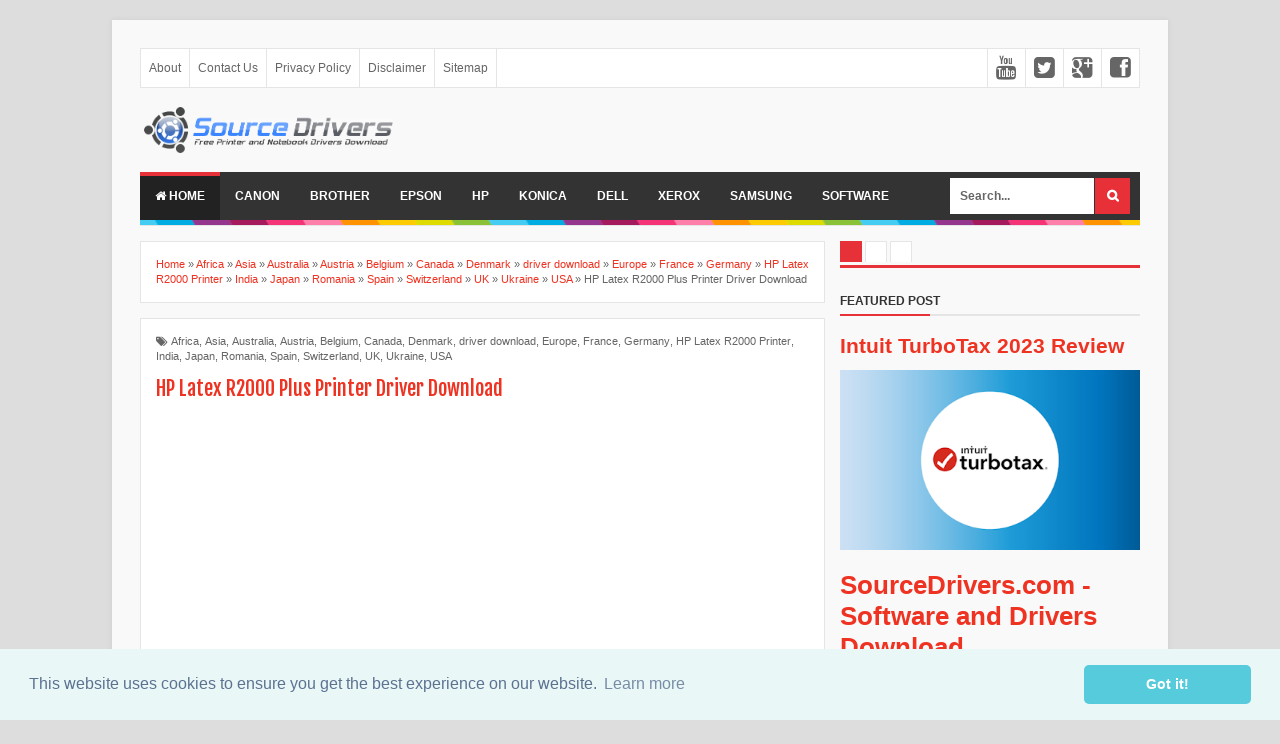

--- FILE ---
content_type: text/html; charset=UTF-8
request_url: https://www.sourcedrivers.com/2021/10/hp-latex-r2000-plus-printer-driver.html
body_size: 29451
content:
<!DOCTYPE html>
<html dir='ltr' xmlns='http://www.w3.org/1999/xhtml' xmlns:b='http://www.google.com/2005/gml/b' xmlns:data='http://www.google.com/2005/gml/data' xmlns:expr='http://www.google.com/2005/gml/expr'>
<link href='//cdnjs.cloudflare.com/ajax/libs/cookieconsent2/3.0.3/cookieconsent.min.css' rel='stylesheet' type='text/css'/>
<script src='//cdnjs.cloudflare.com/ajax/libs/cookieconsent2/3.0.3/cookieconsent.min.js'></script>
<script>
window.addEventListener("load", function(){
window.cookieconsent.initialise({
  "palette": {
    "popup": {
      "background": "#eaf7f7",
      "text": "#5c7291"
    },
    "button": {
      "background": "#56cbdb",
      "text": "#ffffff"
    }
  },
  "theme": "classic"
})});
</script>
<head>
<link href='https://www.blogger.com/static/v1/widgets/335934321-css_bundle_v2.css' rel='stylesheet' type='text/css'/>
<head><script async='async' data-ad-client='ca-pub-8229992502572629' src='https://pagead2.googlesyndication.com/pagead/js/adsbygoogle.js'></script></head>
<meta content='PcoNNxYhomy86LdMyo_lqZKVqr6USiKKV6A9Cs2BBsw' name='google-site-verification'/>
<meta content='298d9a287c2af9ac' name='yandex-verification'/>
<meta content='16C1D310CAF01F81F60A0636509D6584' name='msvalidate.01'/>
<!--[if lt IE 9]> <script src="http://html5shiv.googlecode.com/svn/trunk/html5.js"> </script> <![endif]-->
<meta content='O2-aWdGR_Qft66KTNEw64IdgCAgf_xc51fMa_Vbm820' name='google-site-verification'/>
<meta content='width=device-width,initial-scale=1,minimum-scale=1,maximum-scale=1' name='viewport'/>
<meta content='text/html;charset=UTF-8' http-equiv='Content-Type'/>
<meta content='IE=edge,chrome=1' http-equiv='X-UA-Compatible'/>
<meta content='text/html; charset=UTF-8' http-equiv='Content-Type'/>
<meta content='blogger' name='generator'/>
<link href='https://www.sourcedrivers.com/favicon.ico' rel='icon' type='image/x-icon'/>
<link href='https://www.sourcedrivers.com/2021/10/hp-latex-r2000-plus-printer-driver.html' rel='canonical'/>
<link rel="alternate" type="application/atom+xml" title="SourceDrivers.com - Software and Drivers Download - Atom" href="https://www.sourcedrivers.com/feeds/posts/default" />
<link rel="alternate" type="application/rss+xml" title="SourceDrivers.com - Software and Drivers Download - RSS" href="https://www.sourcedrivers.com/feeds/posts/default?alt=rss" />
<link rel="service.post" type="application/atom+xml" title="SourceDrivers.com - Software and Drivers Download - Atom" href="https://www.blogger.com/feeds/1432096387435855869/posts/default" />

<link rel="alternate" type="application/atom+xml" title="SourceDrivers.com - Software and Drivers Download - Atom" href="https://www.sourcedrivers.com/feeds/7477295439783519360/comments/default" />
<!--Can't find substitution for tag [blog.ieCssRetrofitLinks]-->
<link href='https://blogger.googleusercontent.com/img/b/R29vZ2xl/AVvXsEhuPn9xexnN7mz3RyJlbns5EOu4DkV7EnMVCDhsLTqKx3S4xoLjldMrGaw10sLkJrHTWnGO9OMyLZxQmCjii1quTgRx6OEYXL2HdSAu6A-J2foCGoypzdusM4tYGdN2k5s9lIcYV40ezKE/w320-h240/Sourcedrivers.com+-+HP+Latex+R2000+Plus+Printer+Driver+Download.jpg' rel='image_src'/>
<meta content='https://www.sourcedrivers.com/2021/10/hp-latex-r2000-plus-printer-driver.html' property='og:url'/>
<meta content='HP Latex R2000 Plus Printer Driver Download' property='og:title'/>
<meta content='' property='og:description'/>
<meta content='https://blogger.googleusercontent.com/img/b/R29vZ2xl/AVvXsEhuPn9xexnN7mz3RyJlbns5EOu4DkV7EnMVCDhsLTqKx3S4xoLjldMrGaw10sLkJrHTWnGO9OMyLZxQmCjii1quTgRx6OEYXL2HdSAu6A-J2foCGoypzdusM4tYGdN2k5s9lIcYV40ezKE/w1200-h630-p-k-no-nu/Sourcedrivers.com+-+HP+Latex+R2000+Plus+Printer+Driver+Download.jpg' property='og:image'/>
<!-- SEO Meta Tag -->
<meta content='HP Latex R2000 Plus Printer Driver Download' name='keywords'/>
<!-- SEO Title Tag -->
<title>HP Latex R2000 Plus Printer Driver Download | SourceDrivers.com - Software and Drivers Download</title>
<meta content='YOUR_APPLICATION_ID' property='fb:app_id'/>
<link href="//fonts.googleapis.com/css?family=Fjalla+One" rel="stylesheet" type="text/css">
<link href='//netdna.bootstrapcdn.com/font-awesome/4.0.3/css/font-awesome.css' rel='stylesheet'/>
<link href='https://www.blogger.com/static/v1/widgets/1535467126-widget_css_2_bundle.css' rel='stylesheet' type='text/css'/>

<style type="text/css"><!-- /* 
<style id='page-skin-1' type='text/css'><!--
/*
-----------------------------------------------
Blogger Template Style
Name:     Evo Magz Template
Designer: Mas Sugeng Baik Hati dan Suka Menabung
URL:      http://www.mas-sugeng.com http://www.evotemplates.net
Thanks to :
- http://www.blogger.com
- http://evomagzclone.blogspot.com/
- http://www.dte.web.id
- http://fortawesome.github.io/Font-Awesome/
- https://github.com/tessalt/dropdowns
- https://github.com/matthewhall/matt-tabs
- http://meyerweb.com/eric/tools/css/reset/
- http://hontap.blogspot.com/2010/04/page-navigation-voi-phong-cach-wp.html
----------------------------------------------- */
/* Variable definitions
====================
<Variable name="keycolor" description="Main Color" type="color" default="#66bbdd"/>
<Group description="Page Text" selector="body">
<Variable name="body.font" description="Font" type="font"
default="normal normal 13px Arial, sans-serif"/>
<Variable name="body.text.color" description="Main Text Color" type="color" default="#333333"/>
</Group>
<Group description="Main Backgrounds" selector=".body-fauxcolumns-outer">
<Variable name="body.background.color" description="Body Background" type="color" default="#dddddd"/>
<Variable name="wrapper.background.color" description="Wrapper Background" type="color" default="#f9f9f9"/>
</Group>
<Variable name="body.background" description="Body Background" type="background"
color="#dddddd" default="$(color) none repeat scroll top left"/>
<Variable name="body.background.override" description="Body Background Override" type="string" default=""/>
<Group description="Links" selector=".main-outer">
<Variable name="link.color" description="Link Color" type="color" default="#EE3322"/>
<Variable name="link.visited.color" description="Visited Color" type="color" default="#EE3322"/>
<Variable name="link.hover.color" description="Hover Color" type="color" default="#0072C6"/>
</Group>
<Group description="Blog Title" selector=".header h1.title, .header p.title">
<Variable name="header.font" description="Font" type="font"
default="normal bold 24px Fjalla One, Arial, Helvetica, sans-serif"/>
<Variable name="header.text.color" description="Title Color" type="color" default="#333333" />
</Group>
<Group description="Blog Description" selector=".header .description">
<Variable name="description.text.color" description="Description Color" type="color" default="#555555"/>
</Group>
<Group description="Primary Navigation Menu" selector=".menu">
<Variable name="menu1.font" description="Font" type="font"
default="normal normal 12px Arial, sans-serif"/>
<Variable name="menu1.background.color" description="Background Color" type="color" default="#ffffff"/>
<Variable name="menu1.text.color" description="Text Color" type="color" default="#666666"/>
<Variable name="menu1.hover.color" description="Hover Color" type="color" default="#f5f5f5"/>
<Variable name="menu1.border.color" description="Border Color" type="color" default="#e5e5e5"/>
</Group>
<Group description="Secondary Navigation Menu" selector="#nav">
<Variable name="menu.font" description="Font" type="font"
default="normal bold 12px Arial, sans-serif"/>
<Variable name="menu.background.color" description="Background Color" type="color" default="#333333"/>
<Variable name="menu.navigation.text.color" description="Text Color" type="color" default="#ffffff"/>
<Variable name="menu.navigation.hover.color" description="Hover Color" type="color" default="#222222"/>
<Variable name="menu.navigation.border.color" description="Border Color" type="color" default="#E73138"/>
</Group>
<Group description="Search Box" selector="#search-form">
<Variable name="input.background.color" description="Input Background Color" type="color" default="#ffffff"/>
<Variable name="button.background.color" description="Button Background Color" type="color" default="#E73037"/>
<Variable name="input.color" description="Input Color" type="color" default="#666666"/>
<Variable name="button.color" description="Button Color" type="color" default="#ffffff"/>
</Group>
<Group description="Post" selector=".post">
<Variable name="post.background.color" description="Background Color" type="color" default="#ffffff" />
<Variable name="post.border.color" description="Border Color" type="color" default="#e5e5e5" />
</Group>
<Group description="Post Title" selector="h2.post-title, .comments h4, h1.post-title">
<Variable name="post.title.font" description="Font" type="font"
default="normal normal 20px Fjalla One, Helvetica, Arial, sans-serif"/>
<Variable name="post.title.color" description="Text Color" type="color" default="#EE3322"/>
</Group>
<Group description="Post Footer" selector=".post-info, span.lebel-thumb-footer">
<Variable name="post.footer.background.color" description="Background Color" type="color"
default="transparent"/>
<Variable name="post.footer.text.color" description="Text Color" type="color" default="#666666"/>
</Group>
<Group description="Recent Post" selector=".recent-post-one-thumb .widget-content">
<Variable name="recentpost.background.color" description="Background Color" type="color" default="#ffffff" />
<Variable name="recentpost.border.color" description="Border Color" type="color" default="#e5e5e5" />
</Group>
<Group description="Recent Post Widget Title" selector=".recent-post-title h2">
<Variable name="recentpost.title.font" description="Title Font" type="font"
default="normal bold 14px Arial, sans-serif"/>
<Variable name="recentpost.title.text.color" description="Title Color" type="color" default="#ffffff"/>
<Variable name="recentpost.title.background.color" description="Background Color" type="color" default="#E73138"/>
</Group>
<Group description="Recent Post Title" selector="span.label-thumb-title">
<Variable name="recent.post.title.font" description="Font" type="font"
default="normal normal 16px Fjalla One, Helvetica, Arial, sans-serif"/>
<Variable name="recent.post.title.color" description="Text Color" type="color" default="#EE3322"/>
</Group>
<Group description="Sidebar Widget Title" selector=".sidebar h2, .tabs-menu">
<Variable name="sidebar.title.font" description="Title Font" type="font"
default="normal bold 12px Arial, sans-serif"/>
<Variable name="sidebar.title.text.color" description="Title Color" type="color" default="#333333"/>
<Variable name="sidebar.title.border.color" description="Border Color" type="color" default="#E73138"/>
</Group>
<Group description="Bottombar" selector="#bottombar">
<Variable name="bottombar.background.color" description="Background" type="color" default="#454545"/>
<Variable name="bottombar.color" description="Color" type="color" default="#dddddd"/>
<Variable name="bottombar.link.color" description="Link Color" type="color" default="#dddddd"/>
<Variable name="bottombar.hover.color" description="Hover Color" type="color" default="#ffffff"/>
<Variable name="bottombar.border.color" description="Border Color" type="color" default="#e5e5e5"/>
</Group>
<Group description="Bottombar Widget Title" selector="#bottombar h2">
<Variable name="bottombar.title.font" description="Title Font" type="font"
default="normal bold 13px Arial, sans-serif"/>
<Variable name="bottombar.title.text.color" description="Title Color" type="color" default="#eeeeee"/>
<Variable name="bottombar.title.border.color" description="Border Color" type="color" default="#eeeeee"/>
</Group>
<Group description="Footer" selector="#footer-wrapper">
<Variable name="footer.background.color" description="Background" type="color" default="#333333"/>
<Variable name="footer.color" description="Color" type="color" default="#eeeeee"/>
<Variable name="footer.link.color" description="Link Color" type="color" default="#eeeeee"/>
<Variable name="footer.hover.color" description="Hover Color" type="color" default="#ffffff"/>
</Group>
<Group description="Read More" selector="a.readmore, .pagenavi, .label-size">
<Variable name="readmore.background.color" description="Background Color" type="color" default="#ffffff"/>
<Variable name="readmore.color" description="Color" type="color" default="#333333"/>
<Variable name="readmore.border.color" description="Border Color" type="color" default="#dddddd"/>
<Variable name="readmore.hover.color" description="Hover Color" type="color" default="#aaaaaa"/>
</Group>
<Group description="Back to Top" selector="#back-to-top">
<Variable name="backtp.background.color" description="Background" type="color" default="#E73037"/>
<Variable name="backtp.color" description="Color" type="color" default="#ffffff"/>
</Group>
<Group description="Label Cloud" selector=".label-size">
<Variable name="label.background.color" description="Background" type="color" default="#E73037"/>
<Variable name="label.color" description="Color" type="color" default="#ffffff"/>
<Variable name="label.hover.color" description="Hover Color" type="color" default="#333333"/>
<Variable name="label.count.color" description="Label Count" type="color" default="#333333"/>
</Group>
*/
/**
* Eric Meyer&#39;s Reset CSS v2.0 (http://meyerweb.com/eric/tools/css/reset/)
* http://cssreset.com
*/
html,body,div,span,applet,object,iframe,h1,h2,h3,h4,h5,h6,p,blockquote,pre,a,abbr,acronym,address,big,cite,code,del,dfn,em,img,ins,kbd,q,s,samp,small,strike,strong,sub,sup,tt,var,b,u,i,center,dl,dt,dd,ol,ul,li,fieldset,form,label,legend,table,caption,tbody,tfoot,thead,tr,th,td,article,aside,canvas,details,embed,figure,figcaption,footer,header,hgroup,menu,nav,output,ruby,section,summary,time,mark,audio,video{margin:0;padding:0;border:0;font-size:100%;font:inherit;vertical-align:baseline;}
/* HTML5 display-role reset for older browsers */
article,aside,details,figcaption,figure,footer,header,hgroup,menu,nav,section{display:block;}body{line-height:1;display:block;}*{margin:0;padding:0;}html{display:block;}ol,ul{list-style:none;}blockquote,q{quotes:none;}blockquote:before,blockquote:after,q:before,q:after{content:&#39;&#39;;content:none;}table{border-collapse:collapse;border-spacing:0;}
/* FRAMEWORK */
.navbar,.post-feeds,.feed-links{display:none;
}
.section,.widget{margin:0 0 0 0;padding:0 0 0 0;
}
strong,b{font-weight:bold;
}
cite,em,i{font-style:italic;
}
a:link{color:#EE3322;text-decoration:none;outline:none;transition:all 0.25s;-moz-transition:all 0.25s;-webkit-transition:all 0.25s;
}
a:visited{color:#EE3322;text-decoration:none;
}
a:hover{color:#0072C6;text-decoration:none;
}
a img{border:none;border-width:0;outline:none;
}
abbr,acronym{border-bottom:1px dotted;cursor:help;
}
sup,sub{vertical-align:baseline;position:relative;top:-.4em;font-size:86%;
}
sub{top:.4em;}small{font-size:86%;
}
kbd{font-size:80%;border:1px solid #999;padding:2px 5px;border-bottom-width:2px;border-radius:3px;
}
mark{background-color:#ffce00;color:black;
}
p,blockquote,pre,table,figure,hr,form,ol,ul,dl{margin:1.5em 0;
}
hr{height:1px;border:none;background-color:#666;
}
/* heading */
h1,h2,h3,h4,h5,h6{font-weight:bold;line-height:normal;margin:0 0 0.6em;
}
h1{font-size:200%
}
h2{font-size:180%
}
h3{font-size:160%
}
h4{font-size:140%
}
h5{font-size:120%
}
h6{font-size:100%
}
/* list */
ol,ul,dl{margin:.5em 0em .5em 3em
}
ol{list-style:decimal outside
}
ul{list-style:disc outside
}
li{margin:.5em 0
}
dt{font-weight:bold
}
dd{margin:0 0 .5em 2em
}
/* form */
input,button,select,textarea{font:inherit;font-size:100%;line-height:normal;vertical-align:baseline;
}
textarea{display:block;-webkit-box-sizing:border-box;-moz-box-sizing:border-box;box-sizing:border-box;
}
/* code blockquote */
pre,code{font-family:&quot;Courier New&quot;,Courier,Monospace;color:inherit;
}
pre{white-space:pre;word-wrap:normal;overflow:auto;
}
blockquote{background:#f0f0f0;margin-left:2em;margin-right:2em;padding:1em 1em;font-style:italic;font-size:110%;
}
blockquote:before {
content: "\f10d";
font-family: FontAwesome;
font-style: normal;
font-weight: normal;
text-decoration: inherit;
padding-right:4px;
color:#666;
}
/* blockquote:after{
content: "\f10e";
font-family: FontAwesome;
font-style: normal;
font-weight: normal;
text-decoration: inherit;
padding-left:4px;
} */
/* table */
.post-body table[border=&quot;1&quot;] th, .post-body table[border=&quot;1&quot;] td, .post-body table[border=&quot;1&quot;] caption{border:1px solid;padding:.2em .5em;text-align:left;vertical-align:top;
}
.post-body table.tr-caption-container {border:1px solid #e5e5e5;
}
.post-body th{font-weight:bold;
}
.post-body table[border=&quot;1&quot;] caption{border:none;font-style:italic;
}
.post-body table{
}
.post-body td, .post-body th{vertical-align:top;text-align:left;font-size:13px;padding:3px 5px;border:1px solid #e5e5e5;
}
.post-body th{background:#f0f0f0;
}
.post-body table.tr-caption-container td {border:none;padding:8px;
}
.post-body table.tr-caption-container, .post-body table.tr-caption-container img, .post-body img {max-width:100%;height:auto;
}
.post-body td.tr-caption {color:#666;font-size:80%;padding:0px 8px 8px !important;
}
img {
max-width:100%;
height:auto;
border:0;
}
table {
max-width:100%;
}
body#layout #wrapper, body#layout .post-container, body#layout .sidebar-container {
padding:0 0 0 0;
}
body#layout #header-wrapper {
margin-top:60px;
}
body#layout .panel {
float:left;
width:79px;
}
.clear {
clear:both;
}
.clear:after {
visibility:hidden;
display:block;
font-size:0;
content:" ";
clear:both;
height:0;
}
body {
background:#dddddd none repeat scroll top left;
margin:0 0 0 0;
padding:0 0 0 0;
color:#333333;
font:normal normal 13px Arial, sans-serif;
text-align:left;
}
/* WRAPPER */
#wrapper {
background:#f9f9f9;
max-width:1000px;
margin:20px auto;
padding:28px;
box-shadow: 0px 0px 5px rgba(80, 80, 80, 0.1);
overflow:hidden;
}
/* NAVIGATION MENU */
.menu {
font:normal normal 12px Arial, sans-serif;
padding:0 0;
background:#ffffff;
margin:0 auto;
height:38px;
border:1px solid #e5e5e5;
overflow:hidden;
}
.nav-menu {
list-style-type:none;
margin:0 0 0 0;
padding:0 0 0 0;
}
.nav-menu li {
display:block;
float:left;
line-height:38px;
margin:0 0 0 0;
padding:0 0 0 0;
border-right:1px solid #e5e5e5;
}
.nav-menu li a {
background:#ffffff;
color:#666666;
display:block;
padding:0 8px;
}
.nav-menu li a:hover {
background:#f5f5f5;
}
ul.nav-social {
height:38px;
margin:0 0 0 0;
padding:0 0;
float:right;
}
ul.nav-social li {
display:inline-block;
list-style-type:none;
float:right;
margin:0 0;
padding:0 0;
border-right:none;
border-left:1px solid #e5e5e5;
}
ul.nav-social li a {
display:inline-block;
line-height:38px;
height:38px;
padding:0 8px;
margin:0 0 0 0;
color:#666666;
}
ul.nav-social li a i {
line-height:38px;
}
ul.nav-social li a:hover {
color:#fff;
}
ul.nav-social li a.fcb:hover {
background:#3B5A9B;
}
ul.nav-social li a.gpl:hover {
background:#DD4B39;
}
ul.nav-social li a.twt:hover {
background:#1BB2E9;
}
ul.nav-social li a.ytb:hover {
background:#ED3F41;
}
/* HEADER WRAPPER */
#header-wrapper {
margin:0 auto;
overflow:hidden;
}
.header {
float:left;
width:25.7%;
max-width:257px;
margin:15px 0;
}
.header h1.title,.header p.title {
font:normal bold 24px Fjalla One, Arial, Helvetica, sans-serif;
margin:0 0 0 0;
text-transform:uppercase;
}
.header .description {
color:#555555;
}
.header a {
color:#333333;
}
.header a:hover {
color:#999;
}
.header img {
display:block;
}
.header-right {
float:right;
padding:0;
overflow:hidden;
margin:15px 0;
width:72.8%;
max-width:728px;
}
.header-right img {
display:block;
}
/* NAVIGATION MENU 2 */
.toggleMenu {
display:none;
background:#E73138;
padding:0 15px;
height:48px;
line-height:48px;
color: #fff !important;
}
#nav {
font:normal bold 12px Arial, sans-serif;
background:#333333;
text-transform:uppercase;
height:48px;
line-height:48px;
}
.nav-menu2 {
background:#333333;
list-style: none;
margin:0 0 0 0;
*zoom: 1;
float:left;
}
.nav-menu2:before,
.nav-menu2:after {
content: " ";
display: table;
}
.nav-menu2:after {
clear: both;
}
.nav-menu2 ul {
list-style: none;
margin:0 0 0 0;
width:12em;
}
.nav-menu2 a {
display:block;
padding:0 15px;
}
.nav-menu2 li {
position: relative;
margin:0 0;
}
.nav-menu2 > li {
float: left;
}
.nav-menu2 > li > a {
display: block;
height:48px;
line-height:48px;
color:#ffffff;
box-shadow: 0 4px 0 #333333 inset;
}
.nav-menu2 > li > a.active {
background:#222222;
box-shadow: 0 4px 0 #E73138 inset;
}
.nav-menu2 > li:hover > a {
background:#222222;
box-shadow: 0 4px 0 #E73138 inset;
}
.nav-menu2 li ul {
background:#fff;
display:block;
position:absolute;
left:0;
z-index:10;
visibility:hidden;
opacity:0;
-webkit-transition:all .25s ease-out;
-moz-transition:all .25s ease-out;
-ms-transition:all .25s ease-out;
-o-transition:all .25s ease-out;
transition:all .25s ease-out;
border: 1px solid #d9d9d9;
border: 1px solid rgba(217,217,217,1);
box-shadow:0 0 2px rgba(0,0,0,0.2);
}
.nav-menu2 li li ul {
left:100%;
top:-1px;
}
.nav-menu2 > li.hover > ul {
visibility:visible;
opacity:10;
}
.nav-menu2 > li > ul:before {
content:"";
width:0px;
height:0px;
position:absolute;
bottom:100%;
left:20px;
border-width:8px;
border-style:solid;
border-color:transparent transparent #fff transparent;
display:block;
}
.nav-menu2 li li.hover ul {
visibility:visible;
opacity:10;
}
.nav-menu2 li li a {
display: block;
color:#333;
position: relative;
z-index:100;
line-height:32px;
}
.nav-menu2 li li a:hover {
background:#f0f0f0;
}
.nav-menu2 li li li a {
background:#fff;
z-index:20;
color:#333;
}
.nav-menu2 li .parent:after {
content: "\f107";
font-family: FontAwesome;
font-style: normal;
font-weight: normal;
text-decoration: inherit;
padding-left:6px;
}
#search-form {
background:#333333;
float:right;
margin:0 0;
width:200px;
}
#search-form table {
width:100%;
margin:0 0 0 0;
}
#search-form td.search-box {
padding-right:30px;
}
#search-form input#search-box[type="text"] {
background:#ffffff;
height:36px;
line-height:36px;
margin:5px 0 5px 10px;
padding:0 10px;
width:99%;
color:#666666;
border:none;
}
#search-form input#search-button[type="submit"] {
font-family: FontAwesome;
background:#E73037;
color:#ffffff;
height:36px;
line-height:36px;
margin:5px 10px 5px 0;
padding:0 12px;
border:none;
outline:none;
transition:all 0.25s;
-moz-transition:all 0.25s;
-webkit-transition:all 0.25s;
}
#search-form input#search-button[type="submit"]:hover{
background:#222222;
cursor:pointer;
}
#search-form input#search-box[type="text"]:focus {
background:#eee;
outline:none;
}
/* CONTENT WRAPPER */
#content-wrapper {
background-color:transparent;
background-image:url(https://blogger.googleusercontent.com/img/b/R29vZ2xl/AVvXsEivpQJ8msNMoNN15yaj-nwt7NRDlhIwZv45M0nDISqg42JDkilRtO8DAFiTcCzMS-0gyEsvChYZ6QCQjwErgb6gr_VZggT-8Z356gQVJ_1VxrIag3MbdFfwzSPBt0OvVeJ4IMFkNc7VHDjp/s1600/line.png);
background-repeat:repeat-x;
background-position:top center;
margin:0 auto;
padding:5px 0 0;
word-wrap:break-word;
}
.largebanner {
background:#fff;
border-right:1px solid #e5e5e5;
border-bottom:1px solid #e5e5e5;
border-left:1px solid #e5e5e5;
}
.largebanner .widget {
padding:15px 14px;
overflow:hidden;
}
.largebanner img, .largebanner iframe{
display:block;
max-width:100%;
border:none;
overflow:hidden;
}
/* POST WRAPPER */
#post-wrapper {
background:transparent;
float:left;
width:70%;
max-width:700px;
margin:0 0 10px;
}
.post-container {
padding:15px 15px 0 0;
}
.breadcrumbs {
font-size:11px;
color:#666;
padding:15px;
margin:0 0 15px;
background:#ffffff;
border:1px solid #e5e5e5;
}
.post {
background:#ffffff;
border:1px solid #e5e5e5;
margin:0 0 15px;
padding:15px;
}
.post-body {
line-height:1.6em;
}
h2.post-title, h1.post-title {
font:normal normal 20px Fjalla One, Helvetica, Arial, sans-serif;
}
h2.post-title a, h1.post-title a, h2.post-title, h1.post-title {
color:#EE3322;
}
h2.post-title a:hover, h1.post-title a:hover {
color:#0072C6;
}
.img-thumbnail {
background:#fbfbfb url(https://blogger.googleusercontent.com/img/b/R29vZ2xl/AVvXsEhOp0guEE0fZ_jkuH-f4de_9njaluHMFd7p9Bs58QSoCxPbNO98iUjRmj7GYqubJhIiLgQDigvivAEzdNxP77kehRP3qywg5Z_Hvq5hNh76bk5Jzy825vI4qz1MVBHhTAI-CipkmzvKHwlJ/w200-c-h140/no-image.png) no-repeat center center;
position:relative;
float:left;
width:200px;
height:150px;
margin:0 15px 0 0;
}
.img-thumbnail img {
width:200px;
height:150px;
}
span.rollover {
opacity:0;
-o-transition:all 1s;
-moz-transition:all 1s;
-webkit-transition:all 1s;
background:#333;
cursor: pointer;
position: absolute;
top:0;
right:0;
bottom:0;
left:0;
z-index: 1;
opacity: 0;
}
span.rollover:before {
content:"";
position: absolute;
background:url([data-uri]) 50% 50% no-repeat;
width:24px;
height:24px;
margin:-12px;
top:50%;
left:50%;
}
span.rollover:hover {
opacity: .7;
-o-transition:all 1s;
-moz-transition:all 1s;
-webkit-transition:all 1s;
}
.post-info {
background:transparent;
margin:0 0 12px;
color:#666666;
font-size:11px;
}
.post-info a {
display:inline-block;
color:#666666;
}
.author-info, .time-info, .comment-info, .label-info, .review-info {
margin-right:12px;
display:inline;
}
a.readmore {
display:inline-block;
margin:15px 0 0;
background-color:#ffffff;
border:1px solid #dddddd;
padding:0px 10px;
line-height:26px;
color:#333333;
font-size:11px;
font-weight:bold;
text-transform:uppercase;
}
a.readmore:hover  {
border:1px solid #aaaaaa;
}
/* Page Navigation */
.pagenavi {
clear:both;
margin:-5px 0 10px;
text-align:center;
font-size:11px;
font-weight:bold;
text-transform:uppercase;
}
.pagenavi span,.pagenavi a {
padding:6px 10px;
margin-right:3px;
display:inline-block;
color:#333333;
background-color:#ffffff;
border: 1px solid #dddddd;
}
.pagenavi .current, .pagenavi .pages, .pagenavi a:hover {
border: 1px solid #aaaaaa;
}
.pagenavi .pages {
display:none;
}
/* SIDEBAR WRAPPER */
#sidebar-wrapper {
background:transparent;
float:right;
width:30%;
max-width:300px;
margin:0 auto;
}
.sidebar-container {
padding:15px 0;
}
.sidebar h2, .panel h2 {
font:normal bold 12px Arial, sans-serif;
color:#333333;
margin:0 0 10px 0;
padding:6px 0;
border-bottom:2px solid #e5e5e5;
text-transform:uppercase;
position:relative;
}
.sidebar h2:after, .panel h2:after {
content: " ";
width:90px;
height: 0px;
position: absolute;
left: 0;
bottom: -2px;
border-bottom:2px solid #E73138;
}
.sidebar .widget {
margin:0 0 15px;
}
.sidebar ul, .sidebar ol {
list-style-type:none;
margin:0 0 0 0;
padding:0 0 0 0;
}
.sidebar li {
margin:5px 0;
padding:0 0 0 0;
}
/* Recent Post */
.recent-post-title {
background:#fff url([data-uri]) repeat-x;
margin:0 0 15px;
padding:0;
position:relative;
}
.recent-post-title h2 {
font:normal bold 14px Arial, sans-serif;
height:26px;
line-height:26px;
margin:0 0;
padding:0 10px;
background:#E73138;
color:#ffffff;
display:inline-block;
border-right:5px solid #fff;
}
.recent-post-title h2 a {
color:#ffffff;
}
.recent-post-title h2 a:after {
content: "\f18e";
font-family: FontAwesome;
font-style: normal;
font-weight: normal;
text-decoration: inherit;
padding-left:6px;
}
.recent-post-one-thumb {
float:left;
width:50%;
margin:0 0;
}
.recent-post-one-thumb .widget {
padding:0 15px 15px 0;
}
.recent-post-one-thumb .widget-content {
background:#ffffff;
border:1px solid #e5e5e5;
padding:15px;
}
.recent-post-one-thumb ul {
list-style-type:none;
margin:0 0 0 0;
padding:0 0 0 0;
}
/* Recent Post */
ul.rp_thumbs {
margin:0 0 0 0;
}
ul.rp_thumbs li {
font-size:12px;
min-height:68px;
margin:0 0 8px;
padding:0 0 8px;
border-bottom:1px dotted #e5e5e5;
}
ul.rp_thumbs .rp_thumb {
position:relative;
background:#fbfbfb;
margin:3px 0 10px 0;
width:100%;
height:0;
padding-bottom:46%;
overflow:hidden;
}
ul.rp_thumbs .rp_thumb img {
height:auto;
width:100%;
}
ul.rp_thumbs2 {
font-size:13px;
}
ul.rp_thumbs2 li {
padding:0 0;
min-height:66px;
font-size:11px;
margin: 0 0 8px;
padding: 0 0 8px;
border-bottom:1px dotted #e5e5e5;
}
ul.rp_thumbs2 .rp_thumb2 {
background:#fbfbfb;
float:left;
margin:3px 8px 0 0;
height:60px;
width:60px;
}
ul.rp_thumbs2 .rp_thumb2 img {
height:60px;
width:60px;
}
span.rp_title {
font:normal normal 16px Fjalla One, Helvetica, Arial, sans-serif;
display:block;
margin:0 0 5px;
line-height:1.4em;
}
span.rp_title2 {
font-size:14px;
}
span.rp_summary {
display:block;
margin:6px 0 0;
color:#666666;
}
span.rp_meta {
background:transparent;
display:block;
font-size:11px;
color:#666666;
}
span.rp_meta a {
color:#666666 !important;
display:inline-block;
}
span.rp_meta_date, span.rp_meta_comment, span.rp_meta_more  {
display:inline-block;
margin-right:8px;
}
span.rp_meta_date:before {
content: "\f073";
font-family: FontAwesome;
font-style: normal;
font-weight: normal;
text-decoration: inherit;
padding-right:4px;
}
span.rp_meta_comment:before  {
content: "\f086";
font-family: FontAwesome;
font-style: normal;
font-weight: normal;
text-decoration: inherit;
padding-right:4px;
}
span.rp_meta_more:before {
content: "\f0a9";
font-family: FontAwesome;
font-style: normal;
font-weight: normal;
text-decoration: inherit;
padding-right:4px;
}
ul.rp_thumbs2 li a:hover, ul.rp_thumbs li a:hover {
color:#0072C6;
}
/* BOTTOMBAR */
#bottombar {
background:#454545;
border-top:6px solid #e5e5e5;
overflow:hidden;
margin:0 auto;
padding:15px;
color:#dddddd;
}
#bottombar .left {
float:left;
width:34%;
}
#bottombar .center {
float:left;
width:34%;
}
#bottombar .right {
float:right;
width:32%;
}
#bottombar .left .widget, #bottombar .center .widget {
margin:0 15px 15px 0;
}
#bottombar .right .widget {
margin:0 0 15px 0;
}
#bottombar h2 {
font:normal bold 13px Arial, sans-serif;
margin:0 0 10px 0;
padding:6px 0;
border-bottom:2px solid #555;
text-transform:uppercase;
position:relative;
color:#eeeeee;
}
#bottombar h2:after {
content:" ";
width:90px;
height:0px;
position:absolute;
left:0;
bottom:-2px;
border-bottom:2px solid #eeeeee;
}
#bottombar ul, #bottombar ol {
list-style-type:none;
margin:0 0 0 0;
padding:0 0 0 0;
}
#bottombar li {
margin:5px 0;
padding:0 0 0 0;
}
#bottombar ul li:before {
color:#eeeeee !important;
}
#bottombar a {
color:#dddddd;
}
#bottombar a:hover {
color:#ffffff;
}
/* FOOTER */
#footer-wrapper {
background:#333333;
margin:0 auto;
padding:20px 5px;
overflow:hidden;
color:#eeeeee;
font-size:11px;
}
.footer-left {
float:left;
margin:10px;
}
.footer-right {
float:right;
margin:10px;
}
#footer-wrapper a {
color:#eeeeee;
}
#footer-wrapper a:hover {
color:#ffffff;
}
/* CUSTOM WIDGET */
.widget ul {
line-height:1.4em;
}
/* Tab Menu */
.set, .panel {
margin: 0 0;
}
.tabs .panel {
padding:0 0;
}
.tabs-menu {
border-bottom:3px solid #E73138;
padding: 0 0;
margin:0 0;
}
.tabs-menu li {
font:normal bold 12px Arial, sans-serif;
display: inline-block;
*display: inline;
zoom: 1;
margin: 0 3px 0 0;
padding:10px;
background:#fff;
border:1px solid #e5e5e5;
border-bottom:none !important;
color:#333333;
cursor:pointer;
position:relative;
}
.tabs-menu .active-tab {
background:#E73138;
border:1px solid #E73138;
border-bottom:none !important;
color:#fff;
}
.tabs-content {
padding:10px 0;
}
.tabs-content .widget li {
float:none !important;
margin:5px 0;
}
.tabs-content .widget ul {
overflow:visible;
}
/* label */
.label-size-1,.label-size-2,.label-size-3,.label-size-4,.label-size-5 {
font-size:100%;
filter:alpha(100);
opacity:10
}
.cloud-label-widget-content{
text-align:left
}
.label-size {
background:#E73037;
display:block;
float:left;
margin:0 3px 3px 0;
color:#ffffff;
font-size:11px;
text-transform:uppercase;
}
.label-size a,.label-size span{
display:inline-block;
color:#ffffff !important;
padding:6px 8px;
font-weight:bold;
}
.label-size:hover {
background:#333333;
}
.label-count {
white-space:nowrap;
padding-right:3px;
margin-left:-3px;
background:#333333;
color:#fff !important;
}
.label-size {
line-height:1.2
}
/* Custom CSS for Blogger Popular Post Widget */
.PopularPosts ul,
.PopularPosts li,
.PopularPosts li img,
.PopularPosts li a,
.PopularPosts li a img {
margin:0 0;
padding:0 0;
list-style:none;
border:none;
background:none;
outline:none;
}
.PopularPosts ul {
margin:.5em 0;
list-style:none;
color:black;
counter-reset:num;
}
.PopularPosts ul li img {
display:block;
margin:0 .5em 0 0;
width:50px;
height:50px;
float:left;
}
.PopularPosts ul li {
background-color:#eee;
margin:0 10% .4em 0 !important;
padding:.5em 1.5em .5em .5em !important;
counter-increment:num;
position:relative;
}
.PopularPosts ul li:before,
.PopularPosts ul li .item-title a, .PopularPosts ul li a {
font-weight:bold;
color:#000 !important;
text-decoration:none;
}
.PopularPosts ul li:before {
content:counter(num) !important;
display:block;
position:absolute;
background-color:#333;
color:#fff !important;
width:22px;
height:22px;
line-height:22px;
text-align:center;
top:0px;
right:0px;
padding-right:0px !important;
}
/* Set color and level */
.PopularPosts ul li:nth-child(1) {background-color:#A51A5D;margin-right:1% !important}
.PopularPosts ul li:nth-child(2) {background-color:#F53477;margin-right:2% !important}
.PopularPosts ul li:nth-child(3) {background-color:#FD7FAA;margin-right:3% !important}
.PopularPosts ul li:nth-child(4) {background-color:#FF9201;margin-right:4% !important}
.PopularPosts ul li:nth-child(5) {background-color:#FDCB01;margin-right:5% !important}
.PopularPosts ul li:nth-child(6) {background-color:#DEDB00;margin-right:6% !important}
.PopularPosts ul li:nth-child(7) {background-color:#89C237;margin-right:7% !important}
.PopularPosts ul li:nth-child(8) {background-color:#44CCF2;margin-right:8% !important}
.PopularPosts ul li:nth-child(9) {background-color:#01ACE2;margin-right:9% !important}
.PopularPosts ul li:nth-child(10) {background-color:#94368E;margin-right:10% !important}
.PopularPosts .item-thumbnail {
margin:0 0 0 0;
}
.PopularPosts .item-snippet {
font-size:11px;
}
.profile-img{
display:inline;
opaciry:10;
margin:0 6px 3px 0;
}
/* back to top */
#back-to-top {
background:#E73037;
color:#ffffff;
padding:8px 10px;
font-size:24px;
}
.back-to-top {
position:fixed !important;
position:absolute;
bottom:20px;
right:20px;
z-index:999;
}
/* ==== Related Post Widget Start ==== */
.related-post {
margin:15px 0 0;
border-top:1px solid #f0f0f0;
padding:15px 0 0;
}
.related-post h4 {
font-size:14px;
margin:0 0 .5em;
text-transform:uppercase;
}
.related-post-style-2 {
margin:0 0 0 0 !important;
padding:0 0 0 0 !important;
list-style:none;
}
.related-post-style-2 li {
margin:0 0 0 0;
padding:0 0 0 0;
}
.related-post-style-2 li {
padding:5px 0 !important;
border-top:1px solid #eee;
overflow:hidden;
}
.related-post-style-2 li:first-child {border-top:none}
.related-post-style-2 .related-post-item-thumbnail {
width:60px;
height:60px;
max-width:none;
max-height:none;
background-color:transparent;
border:none;
padding:0;
float:left;
margin:2px 8px 0 0;
}
.related-post-style-2 .related-post-item-title {
font:normal normal 16px Fjalla One, Helvetica, Arial, sans-serif;
}
.related-post-style-2 .related-post-item-summary {
display:block;
overflow:hidden;
}
.related-post-style-2 .related-post-item-more {}
/* share buttons */
.share-buttons-box {
height: 67px;
background: url(https://blogger.googleusercontent.com/img/b/R29vZ2xl/AVvXsEi42QQgRzhl74AW0S5IUOeHoPV67vxQK8F_TBYwflcWU8GXmsAwOkyAwmPxozEB7iTgwVOzHTMOnzm278SnF2OufOEBPcohLPuQcTt2VE67i8ZFdckYW2hOdeamnc1ksFZ4FMkfUYVWJejf/s1600/share.png) no-repeat 330px 10px;
margin:20px 0 15px;
overflow:hidden;
}
.share-buttons {
margin:0 0;
height:67px;
float:left;
}
.share-buttons .share {
float:left;
margin-right:10px;
display:inline-block;
}
/* error and search */
.status-msg-wrap {
font-size:120%;
font-weight:bold;
width:100%;
margin:20px auto;
}
.status-msg-body {
padding:20px 2%;
width:96%;
}
.status-msg-border {
border:1px solid #e5e5e5;
opacity:10;
width:auto;
}
.status-msg-bg {
background-color:#ffffff;
}
.status-msg-hidden {
padding:20px 2%;
}
.tabs-content .widget ul li:before, .sidebar ul li:before, #bottombar ul li:before {
content:"\f061";
font-family: FontAwesome;
font-style: normal;
font-weight: normal;
text-decoration: inherit;
padding-right:4px;
color:#666;
}
#ArchiveList ul li:before {
content:"" !important;
padding-right:0px !important;
}
/* facebook comments */
.fbbox-comments {
box-sizing: border-box;
-moz-box-sizing: border-box;
background:#fff;
border:1px solid #e5e5e5;
margin: 0 0 20px;
}
.fb-comments{width: 100% !important;}
.fb-comments iframe[style]{width: 100% !important;}
.fb-like-box{width: 100% !important;}
.fb-like-box iframe[style]{width: 100% !important;}
.fb-comments span{width: 100% !important;}
.fb-comments iframe span[style]{width: 100% !important;}
.fb-like-box span{width: 100% !important;}
.fb-like-box iframe span[style]{width: 100% !important;
}
.rich-snippet {
padding:10px;
margin:15px 0 0;
border:3px solid #eee;
font-size:12px;
}
/* MEDIA QUERY */
@media only screen and (max-width:1066px){
#wrapper {
margin:0 auto;
}
}
@media only screen and (max-width:768px){
#wrapper {
padding:0 12px;
}
#post-wrapper, #sidebar-wrapper, .nav {
float:none;
width:100%;
max-width:100%
}
.active {
display: block;
}
#search-form {
width:100%;
margin:0 0 0 0 !important;
}
.nav li ul:before {
display:none;
}
.nav > li {
float: none;
overflow:hidden;
}
.nav ul {
display: block;
width: 100%;
float:none;
}
.nav-menu2 li ul {
background:#eee;
border:none;
box-shadow:none;
}
.nav-menu2 li li ul {
background:#f5f5f5;
}
.nav-menu2 li li a:hover {
background:#ddd;
}
.nav > li.hover > ul , .nav li li.hover ul {
position: static;
}
#search-form {
width:100%;
background:#444;
}
#search-form td.search-box {
padding:0 10px !important;
}
#search-form td.search-button {
padding:0 10px;
width:1%;
}
#search-form input#search-box[type="text"] {
margin:0 0 0 0;
}
#search-form input#search-button[type="submit"] {
margin:0 0 0 0;
}
.post-body img {
max-width:90%;
}
.img-thumbnail {
margin:0 10px 0 0;
}
.recent-post-one-thumb .widget {
padding:0 0 10px 0;
}
#recent-post-one-thumb-1 .widget, #recent-post-one-thumb-3 .widget, #recent-post-one-thumb-5 .widget {
padding:0 5px 10px 0;
}
#recent-post-one-thumb-2 .widget, #recent-post-one-thumb-4 .widget, #recent-post-one-thumb-6 .widget {
padding:0 0 10px 5px;
}
.sidebar-container, .post-container {
padding:15px 0 0px;
}
}
@media only screen and (max-width:640px){
#wrapper {
padding:0 10px;
}
#post-wrapper, #sidebar-wrapper, #bottombar .left, #bottombar .center, #bottombar .right {
float:none;
width:100%;
max-width:100%
}
.header, .header-right {
margin:10px 0;
}
.sidebar-container, .post-container{
padding:10px 0 0px;
}
.largebanner .widget, #bottombar {
padding:10px;
}
.post, .breadcrumbs {
margin:0 0 10px;
padding:10px;
}
.pagenavi {
margin: 6px 0 10px;
}
.recent-post-one-thumb .widget-content {
padding:10px;
}
#bottombar .left .widget, #bottombar .center .widget, #bottombar .right .widget, .sidebar .widget {
margin:0 0 10px 0;
}
}
@media only screen and (max-width:480px){
#wrapper {
padding:0 8px;
}
.header, .header-right, .recent-post-one-thumb {
float:none;
width:100%;
max-width:100%
}
.header img {
max-width:160px;
}
.largebanner .widget, #bottombar {
padding:8px;
}
.post, .breadcrumbs {
margin:0 0 8px;
padding:8px;
}
.recent-post-one-thumb .widget-content {
padding:8px;
}
h2.post-title, h1.post-title {
font-size:16px;
}
.img-thumbnail, .img-thumbnail img {
width:120px;
height:90px;
}
.img-thumbnail {
margin:0 8px 0 0;
}
#recent-post-one-thumb-1 .widget, #recent-post-one-thumb-3 .widget,	#recent-post-one-thumb-2 .widget, #recent-post-one-thumb-4 .widget, #recent-post-one-thumb-5 .widget, #recent-post-one-thumb-6 .widget {
padding:0 0 8px 0;
}
.comments .comment-block, .comments .comments-content .inline-thread {
padding:10px !important;
}
.comment .comment-thread.inline-thread .comment {
margin: 0 0 0 0 !important;
}
.footer-left, .footer-right {
float:none;
text-align:center;
}
}
@media screen and (max-width:320px){
#wrapper {
padding:0 6px;
}
.post, .breadcrumbs {
padding:6px;
}
.recent-post-one-thumb .widget-content {
padding:6px;
}
.img-thumbnail, .img-thumbnail img {
width:100px;
height:80px;
}
}
.showpageArea a {
clear:both;
margin:-5px 0 10px;
text-align:center;
font-size:11px;
font-weight:bold;
text-transform:uppercase;
}
.showpageNum a {
padding:6px 10px;
margin-right:3px;
display:inline-block;
color:#333333;
background-color:#ffffff;
border: 1px solid #dddddd;
}
.showpageNum a:hover {
border: 1px solid #aaaaaa;
}
.showpagePoint {
padding:6px 10px;
margin-right:3px;
display:inline-block;
color:#333333;
background-color:#ffffff;
border: 1px solid #aaaaaa;
}
.showpageOf {
display:none;
}
.showpage a {
padding:6px 10px;
margin-right:3px;
display:inline-block;
color:#333333;
background-color:#ffffff;
border: 1px solid #dddddd;
}
.showpage a:hover {
border: 1px solid #aaaaaa;
}
.showpageNum a:link,.showpage a:link {
text-decoration:none;
color:#666;
}
.button {
text-align: center;
width: 100%;
margin: 10px 0;
padding: 0;
font-size: 14px;
font-family: 'Tahoma', Geneva, Sans-serif;
color: #fff;
margin-left: 0em !important;
}
.button ul {
margin: 0;
padding: 0;
}
.button li {
display: inline-block;
margin: 10px 0;
padding: 0;
}
.demo {
border-radius: 3px;
padding: 8px 12px;
background: #e74c3c;
color: #fff !important;
transition: background-color 1s 0s ease-out;
}
.download {
border-radius: 3px;
padding: 8px 12px;
background: #3498db;
color: #fff !important;
transition: background-color 1s 0s ease-out;
}
.buton a {
color: #fff;
}
.demo:hover {
background: #c0392b;
color: #fff;
}
.download:hover {
background: #2980b9;
color: #fff;
}
.download:before {
content: "\f019";
font-family: FontAwesome;
font-weight: normal;
padding: 8px;
background: #2980b9;
margin-left: -12px;
margin-right: 6px;
border-radius: 3px 0 0 3px;
font-size: 16px;
}
.demo:before {
content: "\f06e";
font-family: FontAwesome;
font-weight: normal;
padding: 8px;
background: #c0392b;
margin-left: -12px;
margin-right: 6px;
border-radius: 3px 0 0 3px;
font-size: 16px;
}
#Attribution1 {
height:0px;
visibility:hidden;
display:none
}
*/
--></style>
<style type='text/css'>
/* COMMENT */

.comment-form {
	overflow:hidden;
}
.comments h3 {
	line-height:normal;
	text-transform:uppercase;
	color:#333;
	font-weight:bold;
	margin:0 0 20px 0;
	font-size:14px;
	padding:0 0 0 0;
}
h4#comment-post-message {
	display:none;
	margin:0 0 0 0;
}
.comments{
	clear:both;
	margin-top:10px;
	margin-bottom:0
}
.comments .comments-content{
	font-size:13px;
	margin-bottom:8px
}
.comments .comments-content .comment-thread ol{
	text-align:left;
	margin:13px 0;
	padding:0
}

.comments .avatar-image-container {
	background:#fff;
	border:1px solid #DDD;
	overflow:hidden;
	padding:6px;
}
.comments .comment-block{
	position:relative;
	background:#fff;
	padding:15px;
	margin-left:60px;
	border-left:3px solid #ddd;
	border-top:1px solid #DDD;
	border-right:1px solid #DDD;
	border-bottom:1px solid #DDD;
}
.comments .comment-block:before {
	content:"";
	width:0px;
	height:0px;
	position:absolute;
	right:100%;
	top:14px;
	border-width:10px;
	border-style:solid;
	border-color:transparent #DDD transparent transparent;
	display:block;
}
.comments .comments-content .comment-replies{
	margin:8px 0;
	margin-left:60px
}
.comments .comments-content .comment-thread:empty{
	display:none
}
.comments .comment-replybox-single {
	background:#f0f0f0;
	padding:0;
	margin:8px 0;
	margin-left:60px
}
.comments .comment-replybox-thread {
	background:#f0f0f0;
	margin:8px 0 0 0;
	padding:0;
}


.comments .comments-content .comment{
	margin-bottom:6px;
	padding:0
}
.comments .comments-content .comment:first-child {
	padding:0;
	margin:0
}
.comments .comments-content .comment:last-child {
	padding:0;
	margin:0
}
.comments .comment-thread.inline-thread .comment, .comments .comment-thread.inline-thread .comment:last-child {
	margin:0px 0px 5px 30%
}
.comment .comment-thread.inline-thread .comment:nth-child(6) {
	margin:0px 0px 5px 25%;
}
.comment .comment-thread.inline-thread .comment:nth-child(5) {
	margin:0px 0px 5px 20%;
}
.comment .comment-thread.inline-thread .comment:nth-child(4) {
	margin:0px 0px 5px 15%;
}
.comment .comment-thread.inline-thread .comment:nth-child(3) {
	margin:0px 0px 5px 10%;
}
.comment .comment-thread.inline-thread .comment:nth-child(2) {
	margin:0px 0px 5px 5%;
}
.comment .comment-thread.inline-thread .comment:nth-child(1) {
	margin:0px 0px 5px 0;
}

.comments .comments-content .comment-thread{
	margin:0;
	padding:0
}
.comments .comments-content .inline-thread{
	background:#fff;
	border:1px solid #DDD;
	padding:15px;
	margin:0
}
.comments .comments-content .icon.blog-author {
	display:inline;
}
.comments .comments-content .icon.blog-author:after {
	content:"Admin";
	background:#E73037;
	color:#fff;
	font-size:11px;
	padding:2px 5px;
	border-radius:3px;
}
.comment-header {
	text-transform:uppercase;
	font-size:12px;
}
.comments .comments-content .datetime {
	margin-left: 6px;
}
.comments .comments-content .datetime a {
	color:#888;
}

.comments .comment .comment-actions a {
	display:inline-block;
	color:#333;
	font-weight:bold;
	font-size:10px;
	line-height:15px;
	margin:4px 8px 0 0;
}
.comments .continue a {
	color:#333;
	display:inline-block;
	font-size:10px;
}
.comments .comment .comment-actions a:hover, .comments .continue a:hover{
	text-decoration:underline;
}
.pesan-komentar {
	background:#666;
	position:relative;
	color:#fff;
	padding:10px 15px;
	margin:8px;
}
.pesan-komentar p {
	line-height:normal;
	margin:0 0;
}
.pesan-komentar:before {
	content:"";
	width:0px;
	height:0px;
	position:absolute;
	top:100%;
	left:30px;
	border-width:10px;
	border-style:solid;
	border-color:#666 transparent transparent transparent;
	display:block;
}
.fb-comments{width: 100% !important;}
.fb-comments iframe[style]{width: 100% !important;}
.fb-like-box{width: 100% !important;}
.fb-like-box iframe[style]{width: 100% !important;}
.fb-comments span{width: 100% !important;}
.fb-comments iframe span[style]{width: 100% !important;}
.fb-like-box span{width: 100% !important;}
.fb-like-box iframe span[style]{width: 100% !important;}
.fotleft{float:left}
.fotright{float:right;text-align:right;}

</style>
<script src="//ajax.googleapis.com/ajax/libs/jquery/1/jquery.min.js"></script>
<script type='text/javascript'>
$(function() {
$(".set-1").mtabs();                                
});
</script>
<link href='https://www.blogger.com/dyn-css/authorization.css?targetBlogID=1432096387435855869&amp;zx=15d6b5af-57de-42dd-88b2-027cf215be63' media='none' onload='if(media!=&#39;all&#39;)media=&#39;all&#39;' rel='stylesheet'/><noscript><link href='https://www.blogger.com/dyn-css/authorization.css?targetBlogID=1432096387435855869&amp;zx=15d6b5af-57de-42dd-88b2-027cf215be63' rel='stylesheet'/></noscript>
<meta name='google-adsense-platform-account' content='ca-host-pub-1556223355139109'/>
<meta name='google-adsense-platform-domain' content='blogspot.com'/>

<!-- data-ad-client=ca-pub-8229992502572629 -->

</head>
<script type='text/javascript'>
if (typeof document.onselectstart!="undefined") {
document.onselectstart=new Function ("return false");
}
else{
document.onmousedown=new Function ("return false");
document.onmouseup=new Function ("return true");
}
</script>
<body class='loading'>
<div id='fb-root'></div>
<script>
//<![CDATA[
window.fbAsyncInit = function() {
FB.init({
appId : 'YOUR_APPLICATION_ID',
status : true, // check login status
cookie : true, // enable cookies to allow the server to access the session
xfbml : true // parse XFBML
});
};
(function() {
var e = document.createElement('script');
e.src = document.location.protocol + '//connect.facebook.net/en_US/all.js';
e.async = true;
document.getElementById('fb-root').appendChild(e);
}());
//]]>
</script>
<div class='navbar section' id='navbar'><div class='widget Navbar' data-version='1' id='Navbar1'><script type="text/javascript">
    function setAttributeOnload(object, attribute, val) {
      if(window.addEventListener) {
        window.addEventListener('load',
          function(){ object[attribute] = val; }, false);
      } else {
        window.attachEvent('onload', function(){ object[attribute] = val; });
      }
    }
  </script>
<div id="navbar-iframe-container"></div>
<script type="text/javascript" src="https://apis.google.com/js/platform.js"></script>
<script type="text/javascript">
      gapi.load("gapi.iframes:gapi.iframes.style.bubble", function() {
        if (gapi.iframes && gapi.iframes.getContext) {
          gapi.iframes.getContext().openChild({
              url: 'https://www.blogger.com/navbar/1432096387435855869?po\x3d7477295439783519360\x26origin\x3dhttps://www.sourcedrivers.com',
              where: document.getElementById("navbar-iframe-container"),
              id: "navbar-iframe"
          });
        }
      });
    </script><script type="text/javascript">
(function() {
var script = document.createElement('script');
script.type = 'text/javascript';
script.src = '//pagead2.googlesyndication.com/pagead/js/google_top_exp.js';
var head = document.getElementsByTagName('head')[0];
if (head) {
head.appendChild(script);
}})();
</script>
</div></div>
<!-- wrapper start -->
<div id='wrapper'>
<div id='nav-wrap'>
<nav class='menu'>
<!-- primary navigation menu start -->
<ul class='nav-menu'>
<li><a href='https://www.sourcedrivers.com/p/about.html'>About</a></li>
<li><a href='https://www.sourcedrivers.com/p/contact-us.html'>Contact Us</a></li>
<li><a href='https://www.sourcedrivers.com/p/privacy-policy-privacy-policy-for.html'>Privacy Policy</a></li>
<li><a href='https://www.sourcedrivers.com/p/disclaimer-disclaimer-for-printer.html'>Disclaimer</a></li>
<li><a href='https://www.sourcedrivers.com/p/sitemap.html'>Sitemap</a></li>
</ul>
<!-- primary navigation menu end -->
<!-- social media button start -->
<ul class='nav-social'>
<li><a class='fcb' href='#' rel='nofollow'><i class='fa fa-facebook-square fa-2x'></i></a>
</li>
<li><a class='gpl' href='#' rel='nofollow'><i class='fa fa-google-plus-square fa-2x'></i></a>
</li>
<li><a class='twt' href='#' rel='nofollow'><i class='fa fa-twitter-square fa-2x'></i></a>
</li>
<li><a class='ytb' href='#' rel='nofollow'><i class='fa fa-youtube fa-2x'></i></a>
</li>
</ul>
<!-- social media button end -->
</nav>
</div>
<div class='clear'></div>
<!-- header wrapper start -->
<header id='header-wrapper'>
<div class='header section section' id='header'><div class='widget Header' data-version='1' id='Header1'>
<div id='header-inner'>
<a href='https://www.sourcedrivers.com/' style='display: block'>
<img alt='SourceDrivers.com - Software and Drivers Download' height='134px; ' id='Header1_headerimg' src='https://blogger.googleusercontent.com/img/b/R29vZ2xl/AVvXsEgUxWmFay6x94l8Y4UXf4R6L2pNXi7k9K84Zk7roEiMZJRHk4Z4jZtgJQ32Kl8HBHJSVxboc6SvN7kbutwEHwHhYbmzucnOjfpq5QR0Do21l4xUaHE-7V2Wlr9f7C3m6LO_yBWrU9ScUqs/s641-r/driver.png' style='display: block' width='641px; '/>
</a>
</div>
</div></div>
<div class='header-right section no-items section' id='header-right'></div>
</header>
<!-- header wrapper end -->
<nav id='nav'>
<a class='toggleMenu' href='#'><i class='fa fa-th-list'></i> Menu</a>
<!-- secondary navigation menu start -->
<ul class='nav nav-menu2'>
<li><a class='active' href='/'><i class='fa fa-home'></i> Home</a></li>
<li><a href='https://www.sourcedrivers.com/search/label/Canon'>Canon</a></li>
<li><a href='https://www.sourcedrivers.com/search/label/Brother'>Brother</a></li>
<li><a href='https://www.sourcedrivers.com/search/label/Epson'>Epson</a></li>
<li><a href='https://www.sourcedrivers.com/search/label/Hp'>Hp</a></li>
<li><a href='https://www.sourcedrivers.com/search/label/Konica'>Konica</a></li>
<li><a href='https://www.sourcedrivers.com/search/label/Dell'>Dell</a></li>
<li><a href='https://www.sourcedrivers.com/search/label/Xerox'>Xerox</a></li>
<li><a href='https://www.sourcedrivers.com/search/label/Samsung'>Samsung</a></li>
<li><a href='https://www.sourcedrivers.com/search/label/Software'>Software</a></li>
</ul>
<!-- secondary navigation menu end -->
<form action='/search' id='search-form' method='get' style='display: inline;'><table><tbody><tr><td class='search-box'><input id='search-box' name='q' onblur='if(this.value==&#39;&#39;)this.value=this.defaultValue;' onfocus='if(this.value==this.defaultValue)this.value=&#39;&#39;;' type='text' value='Search...' vinput=''/></td>
<td class='search-button'><input id='search-button' type='submit' value=''/></td></tr></tbody></table></form>
</nav>
<div class='clear'></div>
<!-- secondary navigation menu end -->
<!-- content wrapper start -->
<div id='content-wrapper'>
<div class='largebanner section no-items section' id='largebanner'></div>
<!-- post wrapper start -->
<div id='post-wrapper'>
<div class='post-container'>
<div class='main section' id='main'><div class='widget Blog' data-version='1' id='Blog1'>
<div class='breadcrumbs'><span itemscope='' itemtype='http://schema.org/breadcrumb'><a href='https://www.sourcedrivers.com/' itemprop='url'><span itemprop='title'>Home</span></a></span> &#187; <span itemscope='' itemtype='http://schema.org/breadcrumb'><a href='https://www.sourcedrivers.com/search/label/Africa?&max-results=8' itemprop='url'><span itemprop='title'>Africa</span></a></span> &#187; 
<span itemscope='' itemtype='http://schema.org/breadcrumb'><a href='https://www.sourcedrivers.com/search/label/Asia?&max-results=8' itemprop='url'><span itemprop='title'>Asia</span></a></span> &#187; 
<span itemscope='' itemtype='http://schema.org/breadcrumb'><a href='https://www.sourcedrivers.com/search/label/Australia?&max-results=8' itemprop='url'><span itemprop='title'>Australia</span></a></span> &#187; 
<span itemscope='' itemtype='http://schema.org/breadcrumb'><a href='https://www.sourcedrivers.com/search/label/Austria?&max-results=8' itemprop='url'><span itemprop='title'>Austria</span></a></span> &#187; 
<span itemscope='' itemtype='http://schema.org/breadcrumb'><a href='https://www.sourcedrivers.com/search/label/Belgium?&max-results=8' itemprop='url'><span itemprop='title'>Belgium</span></a></span> &#187; 
<span itemscope='' itemtype='http://schema.org/breadcrumb'><a href='https://www.sourcedrivers.com/search/label/Canada?&max-results=8' itemprop='url'><span itemprop='title'>Canada</span></a></span> &#187; 
<span itemscope='' itemtype='http://schema.org/breadcrumb'><a href='https://www.sourcedrivers.com/search/label/Denmark?&max-results=8' itemprop='url'><span itemprop='title'>Denmark</span></a></span> &#187; 
<span itemscope='' itemtype='http://schema.org/breadcrumb'><a href='https://www.sourcedrivers.com/search/label/driver%20download?&max-results=8' itemprop='url'><span itemprop='title'>driver download</span></a></span> &#187; 
<span itemscope='' itemtype='http://schema.org/breadcrumb'><a href='https://www.sourcedrivers.com/search/label/Europe?&max-results=8' itemprop='url'><span itemprop='title'>Europe</span></a></span> &#187; 
<span itemscope='' itemtype='http://schema.org/breadcrumb'><a href='https://www.sourcedrivers.com/search/label/France?&max-results=8' itemprop='url'><span itemprop='title'>France</span></a></span> &#187; 
<span itemscope='' itemtype='http://schema.org/breadcrumb'><a href='https://www.sourcedrivers.com/search/label/Germany?&max-results=8' itemprop='url'><span itemprop='title'>Germany</span></a></span> &#187; 
<span itemscope='' itemtype='http://schema.org/breadcrumb'><a href='https://www.sourcedrivers.com/search/label/HP%20Latex%20R2000%20Printer?&max-results=8' itemprop='url'><span itemprop='title'>HP Latex R2000 Printer</span></a></span> &#187; 
<span itemscope='' itemtype='http://schema.org/breadcrumb'><a href='https://www.sourcedrivers.com/search/label/India?&max-results=8' itemprop='url'><span itemprop='title'>India</span></a></span> &#187; 
<span itemscope='' itemtype='http://schema.org/breadcrumb'><a href='https://www.sourcedrivers.com/search/label/Japan?&max-results=8' itemprop='url'><span itemprop='title'>Japan</span></a></span> &#187; 
<span itemscope='' itemtype='http://schema.org/breadcrumb'><a href='https://www.sourcedrivers.com/search/label/Romania?&max-results=8' itemprop='url'><span itemprop='title'>Romania</span></a></span> &#187; 
<span itemscope='' itemtype='http://schema.org/breadcrumb'><a href='https://www.sourcedrivers.com/search/label/Spain?&max-results=8' itemprop='url'><span itemprop='title'>Spain</span></a></span> &#187; 
<span itemscope='' itemtype='http://schema.org/breadcrumb'><a href='https://www.sourcedrivers.com/search/label/Switzerland?&max-results=8' itemprop='url'><span itemprop='title'>Switzerland</span></a></span> &#187; 
<span itemscope='' itemtype='http://schema.org/breadcrumb'><a href='https://www.sourcedrivers.com/search/label/UK?&max-results=8' itemprop='url'><span itemprop='title'>UK</span></a></span> &#187; 
<span itemscope='' itemtype='http://schema.org/breadcrumb'><a href='https://www.sourcedrivers.com/search/label/Ukraine?&max-results=8' itemprop='url'><span itemprop='title'>Ukraine</span></a></span> &#187; 
<span itemscope='' itemtype='http://schema.org/breadcrumb'><a href='https://www.sourcedrivers.com/search/label/USA?&max-results=8' itemprop='url'><span itemprop='title'>USA</span></a></span>
 &#187; <span>HP Latex R2000 Plus Printer Driver Download</span>
</div>
<div class='blog-posts hfeed'>
<!--Can't find substitution for tag [defaultAdStart]-->

          <div class="date-outer">
        

          <div class="date-posts">
        
<div class='post-outer'>
<article class='post hentry' itemprop='blogPost' itemscope='itemscope' itemtype='http://schema.org/BlogPosting'>
<meta content='https://blogger.googleusercontent.com/img/b/R29vZ2xl/AVvXsEhuPn9xexnN7mz3RyJlbns5EOu4DkV7EnMVCDhsLTqKx3S4xoLjldMrGaw10sLkJrHTWnGO9OMyLZxQmCjii1quTgRx6OEYXL2HdSAu6A-J2foCGoypzdusM4tYGdN2k5s9lIcYV40ezKE/w320-h240/Sourcedrivers.com+-+HP+Latex+R2000+Plus+Printer+Driver+Download.jpg' itemprop='image'/>
<div class='post-info'>
<span class='label-info'>
<i class='fa fa-tags'></i>
<a href='https://www.sourcedrivers.com/search/label/Africa' rel='tag'>Africa</a>,
<a href='https://www.sourcedrivers.com/search/label/Asia' rel='tag'>Asia</a>,
<a href='https://www.sourcedrivers.com/search/label/Australia' rel='tag'>Australia</a>,
<a href='https://www.sourcedrivers.com/search/label/Austria' rel='tag'>Austria</a>,
<a href='https://www.sourcedrivers.com/search/label/Belgium' rel='tag'>Belgium</a>,
<a href='https://www.sourcedrivers.com/search/label/Canada' rel='tag'>Canada</a>,
<a href='https://www.sourcedrivers.com/search/label/Denmark' rel='tag'>Denmark</a>,
<a href='https://www.sourcedrivers.com/search/label/driver%20download' rel='tag'>driver download</a>,
<a href='https://www.sourcedrivers.com/search/label/Europe' rel='tag'>Europe</a>,
<a href='https://www.sourcedrivers.com/search/label/France' rel='tag'>France</a>,
<a href='https://www.sourcedrivers.com/search/label/Germany' rel='tag'>Germany</a>,
<a href='https://www.sourcedrivers.com/search/label/HP%20Latex%20R2000%20Printer' rel='tag'>HP Latex R2000 Printer</a>,
<a href='https://www.sourcedrivers.com/search/label/India' rel='tag'>India</a>,
<a href='https://www.sourcedrivers.com/search/label/Japan' rel='tag'>Japan</a>,
<a href='https://www.sourcedrivers.com/search/label/Romania' rel='tag'>Romania</a>,
<a href='https://www.sourcedrivers.com/search/label/Spain' rel='tag'>Spain</a>,
<a href='https://www.sourcedrivers.com/search/label/Switzerland' rel='tag'>Switzerland</a>,
<a href='https://www.sourcedrivers.com/search/label/UK' rel='tag'>UK</a>,
<a href='https://www.sourcedrivers.com/search/label/Ukraine' rel='tag'>Ukraine</a>,
<a href='https://www.sourcedrivers.com/search/label/USA' rel='tag'>USA</a>
</span>
<span class='item-control blog-admin pid-206258203'>
<a href='https://www.blogger.com/post-edit.g?blogID=1432096387435855869&postID=7477295439783519360&from=pencil' title='Edit Post'>
<b style='color:#EE3322;'><i class='fa fa-pencil'></i> Edit</b>
</a>
</span>
</div>
<a name='7477295439783519360'></a>
<h1 class='post-title entry-title' itemprop='name'>
HP Latex R2000 Plus Printer Driver Download
</h1>
<div class='post-header'>
<div class='post-header-line-1'></div>
</div>
<div class='post-body entry-content' id='post-body-7477295439783519360' itemprop='description articleBody'>
<center>
<script async src="//pagead2.googlesyndication.com/pagead/js/adsbygoogle.js"></script>
<!-- kotak -->
<ins class="adsbygoogle"
     style="display:inline-block;width:300px;height:250px"
     data-ad-client="ca-pub-8229992502572629"
     data-ad-slot="5505829973"></ins>
<script>
(adsbygoogle = window.adsbygoogle || []).push({});
</script> </center>
<div id='post17477295439783519360'></div>
<div class='googlepublisherads' style='margin:20px 0'>
<center>
<script async src="//pagead2.googlesyndication.com/pagead/js/adsbygoogle.js"></script>
<!-- iklan text -->
<ins class="adsbygoogle"
     style="display:block"
     data-ad-client="ca-pub-8229992502572629"
     data-ad-slot="9682741496"
     data-ad-format="link"></ins>
<script>
(adsbygoogle = window.adsbygoogle || []).push({});
</script>
</center>
</div>
<div id='post27477295439783519360'> <div style="text-align: justify;"><b>HP Latex R2000 Plus Printer Driver Download</b> - Tags:&nbsp;hp latex r2000 plus printer, hp latex r2000 firmware, hp latex r2000, hp latex r2000 plus printer price, hp latex r2000 plus, hp latex r2000 manual, hp r2000 firmware, hp r2000 specs, hp latex r2000 plus printer price, hp latex r2000 plus printer series, hp latex r2000 plus printer fiyat, hp latex r2000, hp latex r2000 price, hp r2000 specs, hp latex r2000 plus, hp latex r2000 printer price, hp latex r2000 firmware, hp latex printer price, hp latex printer and cutter, hp latex printer for sale, hp latex printer support, hp latex printer repair, hp latex printer profiles, hp latex printer australia, hp latex printer app, hp latex printing airflow pressure, hp latex 115 printer and cutter, hp latex 365 printer and cutter, hp latex printing technology and applications fundamentals, hp latex printer price south africa, hp latex printing blurry, hp latex 335 printer brochure, hp latex 365 printer brochure, hp latex 315 printer brochure, hp latex 570 printer brochure, hp latex 115 printer brochure, hp latex 360 borderless printing, hp latex printer 335, hp latex printer ink, hp 360 latex printer, hp latex printer comparison, hp latex printer cutter, hp latex printer cost, hp latex printer canada, hp latex printer customer support, hp latex printer cartridge, hp latex printer cost india, hp latex printing cost, hp 560 latex printer, hp latex printer dealers, hp latex printer distributors, hp latex printer driver, hp latex digital printer, hp latex 335 printer driver, hp latex 365 printer driver, hp latex 310 printer driver, hp latex 315 printer driver, hp 335 latex printer, hp latex ink outdoor durability, hp latex printing, hp latex printer reviews, hp latex printer fabric, hp latex flatbed printer, hp latex flatbed printer price, hp latex fabric printing.&nbsp;<i><a href="https://www.sourcedrivers.com/2021/10/hp-latex-r2000-plus-printer-driver.html" target="_blank">HP Latex R2000 Plus Printer Driver Download</a></i></div><div><br /></div><div class="separator" style="clear: both; text-align: center;"><a href="https://blogger.googleusercontent.com/img/b/R29vZ2xl/AVvXsEhuPn9xexnN7mz3RyJlbns5EOu4DkV7EnMVCDhsLTqKx3S4xoLjldMrGaw10sLkJrHTWnGO9OMyLZxQmCjii1quTgRx6OEYXL2HdSAu6A-J2foCGoypzdusM4tYGdN2k5s9lIcYV40ezKE/s1000/Sourcedrivers.com+-+HP+Latex+R2000+Plus+Printer+Driver+Download.jpg" style="margin-left: 1em; margin-right: 1em;"><img alt="HP Latex R2000 Plus Printer Driver Download" border="0" data-original-height="751" data-original-width="1000" height="240" src="https://blogger.googleusercontent.com/img/b/R29vZ2xl/AVvXsEhuPn9xexnN7mz3RyJlbns5EOu4DkV7EnMVCDhsLTqKx3S4xoLjldMrGaw10sLkJrHTWnGO9OMyLZxQmCjii1quTgRx6OEYXL2HdSAu6A-J2foCGoypzdusM4tYGdN2k5s9lIcYV40ezKE/w320-h240/Sourcedrivers.com+-+HP+Latex+R2000+Plus+Printer+Driver+Download.jpg" title="HP Latex R2000 Plus Printer Driver Download" width="320" /></a></div><h3 style="text-align: left;">HP Latex R2000 Plus Printer Driver Download</h3><div><b>Compatibility/Operating System (OS)HP Latex R2000 Plus Printer Driver Support Operating Systems :</b><br /><h4><ul style="font-weight: normal;"><li>Windows 10</li><li>Windows 8</li><li>Windows 7</li><li>Windows Vista</li><li>Windows XP</li><li>Mac OS</li><li>Linux&nbsp;</li></ul></h4><b>How to Install driver for Printer utilizing downloaded setup document:</b><br /><h4><ul><li style="font-weight: normal;">Switch on your PC where you need to introduce Printer Driver.&nbsp;</li><li style="font-weight: normal;">Until unless you proposed to associate the USB link to the PC, kindly don't interface it.&nbsp;</li><li style="font-weight: normal;">Download the setup record from the above connection on the off chance that you didn't download them yet. Run the setup record as manager. It triggers to begin of the establishment wizard. At that point take after the directions until to complete it.&nbsp;</li><li><span style="font-weight: normal;">at the execution of this wizard, you need to associate the USB link between&nbsp;Printer</span><span style="font-weight: normal;">&nbsp;</span><span style="font-weight: normal;">and your PC.&nbsp;</span></li><li style="font-weight: normal;">So sit tight for that and associate just when it requests that you interface. It will distinguish the Printer and proceed to the next stride if all goes well.&nbsp;</li><li style="font-weight: normal;">Input the qualities for every progression in the wizard and finish the introduce.&nbsp;</li><li style="font-weight: normal;">Presently your printer is prepared to use as the product of Printer driver introduced effective.</li></ul></h4><h4 style="text-align: left;"><span style="font-weight: 400;">HP Latex R2000 Plus Printer Driver Download</span></h4><div><i>How to reset HP printer:</i></div><div><div style="font-weight: 400; text-align: justify;">Using an HP printer through Wi-Fi is a good way to adopt wireless printing technology. Sometimes we face problems while connecting HP wireless printer to the computer. That time, you need to reset its network setting for the fresh installation. Follow the below-givem steps to reset the network settings of various wireless HP printers to restore its default settings so that you can connect it to your computer, phone, iPad, tablets.</div><div style="font-weight: 400; text-align: justify;"><br /></div><div style="text-align: justify;"><span style="font-weight: 400;">For more info click link:&nbsp;</span><span style="text-align: left;"><a href="https://www.sourcedrivers.com/2021/01/how-to-reset-hp-printer.html" target="_blank">How to reset HP printer</a></span></div></div><div><span style="font-weight: 400;"><br /></span></div><div><div style="text-align: justify;"><i>Install the HP Smart app:</i></div><div style="text-align: justify;"><div style="font-weight: 400;">Install the HP Smart app, and then add your printer.</div><div><ol><li style="font-weight: 400;">On your Windows 10 device, go to HP Smart (in English) to get the app from the Windows Store, and then follow the on-screen instructions to download and install the app.</li><li style="font-weight: 400;">After the installation completes, open the HP Smart app.</li><li style="font-weight: 400;">On the Welcome screen, click Continue, and then Yes. It allows HP Smart app to collect usage data.</li><li style="font-weight: 400;">Click one of the following options, depending on your requirement: Set Up a New Printer: Set up a new printer or connect to a printer that has already been set up. Sign in: Create an HP account or sign in to your HP account to use HP Smart features. If prompted for account verification, follow the on-screen steps to find the verification code. Skip for now: Go to the Home screen of the HP Smart app.</li><li style="font-weight: 400;">On the home screen, click Add Printer or Plus sign.</li><li><span style="font-weight: 400;">Select your printer, and then click Here.&nbsp;</span><a href="https://www.sourcedrivers.com/2020/11/hp-smart-apps-free-download.html" target="_blank">HP Smart App Download</a></li></ol><div class="separator" style="clear: both; text-align: center;"><a href="https://blogger.googleusercontent.com/img/b/R29vZ2xl/AVvXsEgQ0GHsROQP5EEp-vXROo-IThtm1R-f6WEA9mJE4a4VprL1_dX-7K8kUrp16LGfrbTxWsdhubf4L2A2u494imAUbaq4hyfGI-AXempcSdkhEyIki19Kg-aIif0ehIgB5rPZMWqLYMsXCT4/s1200/Sourcedrivers.com+-+HP+Smart+App+Download.png" style="margin-left: 1em; margin-right: 1em;"><img alt="HP Smart App Download" border="0" data-original-height="492" data-original-width="1200" height="179" src="https://blogger.googleusercontent.com/img/b/R29vZ2xl/AVvXsEgQ0GHsROQP5EEp-vXROo-IThtm1R-f6WEA9mJE4a4VprL1_dX-7K8kUrp16LGfrbTxWsdhubf4L2A2u494imAUbaq4hyfGI-AXempcSdkhEyIki19Kg-aIif0ehIgB5rPZMWqLYMsXCT4/w437-h179/Sourcedrivers.com+-+HP+Smart+App+Download.png" title="HP Smart App Download" width="437" /></a></div><br /><div><br /></div></div><div><div style="font-weight: 400;"><i>NOTE: HP Smart searches for printers in wireless setup mode or printers that are already connected.</i></div><div style="font-weight: 400;"><i>Printer in Wireless setup mode: HP Smart lists the printer with model name and Set Up option.</i></div><div style="font-weight: 400;"><i>Wireless or Ethernet connected printers: HP Smart lists the printer with model name and IP address.</i></div><div style="font-weight: 400;"><i>USB connected printer: HP Smart lists the printer with model name and USB port.</i></div></div><div style="font-weight: 400;"><i><br /></i></div><div style="font-weight: 400;"><div><div><i><div style="font-weight: bold;">HP Latex Mobile app</div><div>Your printer in your pocket</div><div>HP Latex Mobile&#185; marks a new era of smart printers. This app enables you to receive helpful consumables alerts while also remotely monitoring your printer and job status. It also compiles metrics&#178; related to ink and media usage and productivity. Print with greater confidence, especially as you no longer have to worry about the status of print jobs while you&#8217;re away from the printer.</div><div><br /></div><div>The HP Latex Mobile App provides remote monitoring capabilities for your HP Latex printers:</div></i></div></div><div><span style="text-align: left;"><i><div style="text-align: justify;">- Printer Status: Know the status of your printer while you're away from it, staying abreast of consumables levels.</div><div style="text-align: justify;">- Job Status: Remotely track jobs through completion and monitor them by date in the job history.</div><div style="text-align: justify;">- Alerts: Rely on alerts to tell you when attention is needed (Out of supplies, Substrate path, Printer not ready).</div><div style="text-align: justify;"><br /></div><div class="separator" style="clear: both; text-align: center;"><a href="https://blogger.googleusercontent.com/img/b/R29vZ2xl/AVvXsEgPs2sUJTRxQHozSWrCWAPtsYlQj9k93BrBrDv4SCCmDxKrvIAVRvTA7Hav1xcwse5R4Rb0M6MhmMU4wATB7D4FJM0HeMcIwErRHq8nCN31yUv9PbofoWd-CQZ3T49B2cFh32-2aWjbp3Y/s512/Softwareanddriver.com+-+HP+Latex+Mobile+App+Download+for+Android.jpg" style="margin-left: 1em; margin-right: 1em;"><img alt="HP Latex R2000 Plus Printer Driver Download" border="0" data-original-height="250" data-original-width="512" height="195" src="https://blogger.googleusercontent.com/img/b/R29vZ2xl/AVvXsEgPs2sUJTRxQHozSWrCWAPtsYlQj9k93BrBrDv4SCCmDxKrvIAVRvTA7Hav1xcwse5R4Rb0M6MhmMU4wATB7D4FJM0HeMcIwErRHq8nCN31yUv9PbofoWd-CQZ3T49B2cFh32-2aWjbp3Y/w400-h195/Softwareanddriver.com+-+HP+Latex+Mobile+App+Download+for+Android.jpg" title="HP Latex R2000 Plus Printer Driver Download" width="400" /></a></div><br /><div style="text-align: justify;"><br /></div><div style="text-align: justify;">- Metrics: Understand your operational performance over a period of time and make the right decisions with the data provided (tablet version only).</div><div style="text-align: justify;">This app is compatible with the HP Latex 300, 500, 1500, and 3000 printer series.</div><div style="text-align: justify;">Internet connectivity is required. Please review the minimum firmware requirements inside the app.</div><div style="text-align: justify;"><span style="font-weight: 700;"><a href="https://www.softwareanddriver.com/2021/10/hp-latex-mobile-app-download-for-android.html" target="_blank">HP Latex Mobile app for Android Download</a></span></div><div style="text-align: justify;"><span style="font-weight: 700;"><a href="https://www.freedownloaden.com/2021/10/hp-latex-mobile-app-download-for-ios.html" target="_blank">HP Latex Mobile app for iOS Download</a></span></div></i></span></div></div></div></div><div style="text-align: center;"><b>HP Latex R2000 Plus Printer Driver Download</b></div><div style="text-align: center;"><b><br /></b></div>Driver For Windows 10 / 8 / 7&nbsp;<a href="https://support.hp.com/us-en/drivers/selfservice/hp-latex-r2000-printer-series/21296734" target="_blank"><b>Download</b></a><br />Driver For Windows XP / Vista <a href="https://support.hp.com/us-en/drivers/selfservice/hp-latex-r2000-printer-series/21296734" target="_blank"><b>Download</b></a><br />Driver For Linux&nbsp;<a href="https://support.hp.com/us-en/drivers/selfservice/hp-latex-r2000-printer-series/21296734" target="_blank"><b>Download</b></a><br />Driver For Mac OS&nbsp;&nbsp;<a href="https://support.hp.com/us-en/drivers/selfservice/hp-latex-r2000-printer-series/21296734" target="_blank"><b>Download</b></a><div><br /></div></div></div>
<script type='text/javascript'>
var obj0=document.getElementById("post17477295439783519360");
var obj1=document.getElementById("post27477295439783519360");
var s=obj1.innerHTML;
var t=s.substr(0,s.length/2);
var r=t.lastIndexOf("<br>");
if(r>0) {obj0.innerHTML=s.substr(0,r);obj1.innerHTML=s.substr(r+4);}
</script>
<center>
<script async src="//pagead2.googlesyndication.com/pagead/js/adsbygoogle.js"></script>
<!-- kotak -->
<ins class="adsbygoogle"
     style="display:inline-block;width:300px;height:250px"
     data-ad-client="ca-pub-8229992502572629"
     data-ad-slot="5505829973"></ins>
<script>
(adsbygoogle = window.adsbygoogle || []).push({});
</script> </center>
<div style='clear: both;'></div>
<div class='share-buttons-box'>
</div>
<script>!function(d,s,id){var js,fjs=d.getElementsByTagName(s)[0],p=/^http:/.test(d.location)?'http':'https';if(!d.getElementById(id)){js=d.createElement(s);js.id=id;js.src=p+'://platform.twitter.com/widgets.js';fjs.parentNode.insertBefore(js,fjs);}}(document, 'script', 'twitter-wjs');</script>
<div style='clear: both;'></div>
<div class='related-post' id='related-post'></div>
<script type='text/javascript'>
			  var labelArray = [
					  "Africa",
				  
					  "Asia",
				  
					  "Australia",
				  
					  "Austria",
				  
					  "Belgium",
				  
					  "Canada",
				  
					  "Denmark",
				  
					  "driver download",
				  
					  "Europe",
				  
					  "France",
				  
					  "Germany",
				  
					  "HP Latex R2000 Printer",
				  
					  "India",
				  
					  "Japan",
				  
					  "Romania",
				  
					  "Spain",
				  
					  "Switzerland",
				  
					  "UK",
				  
					  "Ukraine",
				  
					  "USA"
				  ];
			  var relatedPostConfig = {
				  homePage: "https://www.sourcedrivers.com/",
				  widgetTitle: "<h4>Related Posts :</h4>",
				  numPosts: 5,
				  summaryLength: 140,
				  titleLength: "auto",
				  thumbnailSize: 60,
				  noImage: "http://3.bp.blogspot.com/-ltyYh4ysBHI/U04MKlHc6pI/AAAAAAAADQo/PFxXaGZu9PQ/w60-h60-c/no-image.png",
				  containerId: "related-post",
				  newTabLink: false,
				  moreText: "Read More...",
				  widgetStyle: 2,
				  callBack: function() {}
			  };
			  </script>
</div>
</article>
<script>
	//<![CDATA[
	$(window).bind("load", function(){    
	  var container_width = $('.fbbox-comments').width();    
	  var fburl=(window.location.href);
	  var fbfix=fburl.indexOf('?');
	  var fburlfix = fburl.substring(0, fbfix != -1 ? fbfix : fburl.length); 
		$('.fbbox-comments').html('<div class="fb-comments" ' + 
		'data-href="' + fburlfix + '"' +
		' data-width="' + container_width + '" data-num-posts="5"></div>');
		FB.XFBML.parse( );    
	}); 
	//]]>
	</script>
<div class='fbbox-comments' style='width:100%;margin-top:20px'>
<div class='fb-comments' data-href='https://www.sourcedrivers.com/2021/10/hp-latex-r2000-plus-printer-driver.html' data-num-posts='2' data-width='680'></div>
</div>
<div class='comments' id='comments'>
<a name='comments'></a>
<h3> 0 Response to "HP Latex R2000 Plus Printer Driver Download"
</h3>
<div id='Blog1_comments-block-wrapper'>
<dl class='avatar-comment-indent' id='comments-block'>
</dl>
</div>
<p class='comment-footer'>
<div class='comment-form'>
<a name='comment-form'></a>
<h4 id='comment-post-message'>Post a Comment</h4>
<div class='pesan-komentar'><p>
</p></div>
<a href='https://www.blogger.com/comment/frame/1432096387435855869?po=7477295439783519360&hl=en&saa=85391&origin=https://www.sourcedrivers.com' id='comment-editor-src'></a>
<iframe allowtransparency='true' class='blogger-iframe-colorize blogger-comment-from-post' frameborder='0' height='410' id='comment-editor' name='comment-editor' src='' width='100%'></iframe>
<!--Can't find substitution for tag [post.friendConnectJs]-->
<script src='https://www.blogger.com/static/v1/jsbin/2830521187-comment_from_post_iframe.js' type='text/javascript'></script>
<script type='text/javascript'>
      BLOG_CMT_createIframe('https://www.blogger.com/rpc_relay.html', '0');
    </script>
</div>
</p>
<div id='backlinks-container'>
<div id='Blog1_backlinks-container'>
</div>
</div>
</div>
</div>
<!--Can't find substitution for tag [defaultAdEnd]-->
<div class='inline-ad'>
</div>
<!--Can't find substitution for tag [adStart]-->

        </div></div>
      
<!--Can't find substitution for tag [adEnd]-->
</div>
<div class='blog-pager' id='blog-pager'>
<span id='blog-pager-newer-link'>
<a class='blog-pager-newer-link' href='https://www.sourcedrivers.com/2021/10/hp-latex-r1000-plus-printer-driver.html' id='Blog1_blog-pager-newer-link' title='Newer Post'>Newer Post</a>
</span>
<span id='blog-pager-older-link'>
<a class='blog-pager-older-link' href='https://www.sourcedrivers.com/2021/10/hp-latex-800-printer-driver-download.html' id='Blog1_blog-pager-older-link' title='Older Post'>Older Post</a>
</span>
<a class='home-link' href='https://www.sourcedrivers.com/'>Home</a>
</div>
<div class='clear'></div>
<div class='post-feeds'>
<div class='feed-links'>
Subscribe to:
<a class='feed-link' href='https://www.sourcedrivers.com/feeds/7477295439783519360/comments/default' target='_blank' type='application/atom+xml'>Post Comments (Atom)</a>
</div>
</div>
</div></div>
<div class='clear'></div>
</div>
</div>
<!-- post wrapper end -->
<!-- sidebar wrapper start -->
<!-- sidebar wrapper start -->
<aside id='sidebar-wrapper'>
<div class='sidebar-container'>
<div class='set set-1'>
<div class='panel panel-1 section no-items section' id='panel-1'></div>
<div class='panel panel-2 section no-items section' id='panel-2'></div>
<div class='panel panel-3 section no-items section' id='panel-3'></div>
</div>
<div class='clear'></div>
<div class='sidebar section section' id='sidebar'><div class='widget FeaturedPost' data-version='1' id='FeaturedPost1'>
<h2 class='title'>Featured Post</h2>
<div class='post-summary'>
<h3><a href='https://www.sourcedrivers.com/2023/01/intuit-turbotax-2023-review.html'>Intuit TurboTax 2023 Review</a></h3>
<img class='image' src='https://blogger.googleusercontent.com/img/b/R29vZ2xl/AVvXsEgDBqF0OBk3CM1ZGlTIlX75XOAVBRoLSiTRJBW-HaV5J-j3ReqfTZyodUqeoIW0PSx-1Fah9Z0S0_uMNy8SgFPLZFdVFXlckdaFyvmiMR2424AoWmrI2o7TABRc0sxIfVyZSas9v0u4Thc2_6uII07IdxedtbE7jt8aGMk8gWBM5M4TZjwn3BJT7K8W/w400-h240/Intuit%20TurboTax%202023%20Review%20-%20Sourcedrivers.com.png'/>
</div>
<style type='text/css'>
    .image {
      width: 100%;
    }
  </style>
<div class='clear'></div>
</div><div class='widget Header' data-version='1' id='Header2'>
<div id='header-inner'>
<div class='titlewrapper'>
<h1 class='title'>
<a href='https://www.sourcedrivers.com/'>
SourceDrivers.com - Software and Drivers Download
</a>
</h1>
</div>
<div class='descriptionwrapper'>
<p class='description'><span> Download For Printer Drivers and Software</span></p>
</div>
</div>
</div><div class='widget HTML' data-version='1' id='HTML1'>
<div class='widget-content'>
<a href="//www.dmca.com/Protection/Status.aspx?ID=53d78b1e-4f45-4461-858f-2ea8b1d99364" title="DMCA.com Protection Status" class="dmca-badge"> <img src ="https://images.dmca.com/Badges/dmca_protected_sml_120n.png?ID=53d78b1e-4f45-4461-858f-2ea8b1d99364"  alt="DMCA.com Protection Status" /></a>  <script src="https://images.dmca.com/Badges/DMCABadgeHelper.min.js"> </script>
</div>
<div class='clear'></div>
</div><div class='widget HTML' data-version='1' id='HTML4'>
<h2 class='title'>Free Antivirus Download</h2>
<div class='widget-content'>
<a href="https://www.sourcedrivers.com/2023/08/smadav-2024-antivirus-free-download.html">Smadav 2024</a>
<a href="https://www.sourcedrivers.com/2023/08/smadav-2024-free-download-smadav-for-pc.html">Smadav 2024 for PC</a>
<a href="https://www.carshighlight.com/2021/02/android-auto-apps-free-download.html">android auto app download</a>
<a href="https://www.sourcedrivers.com/2020/03/fujitsu-fi-7160-document-scanner.html">Fujitsu fi7160 driver download</a>
<a href="https://www.sourcedrivers.com/2020/11/hp-smart-apps-free-download.html">HP Smart App Download</a>
<a href="http://www.sourcedrivers.com/2017/02/epson-l220-free-driver-download.html">epson L220 Free Driver Download</a><br />
<a href="http://www.sourcedrivers.com/2017/02/canon-mg7720-wireless-driver-download.html">Canon MG7720 Wireless Driver Download</a><br />
<a href="https://www.softwareanddriver.com/2021/02/smadav-2022-antivirus-free-download.html">Smadav 2022</a>
<a href="https://www.softwareanddriver.com/2022/02/smadav-2023-antivirus-free-download.html">Smadav 2023</a>
<a href="https://www.softwareanddriver.com/2022/10/whatsapp-desktop-download-for-windows.html">Whatsapp Desktop for Windows</a>
<a href="https://www.softwareanddriver.com/2019/12/smadav-2021-antivirus-free-download.html">Smadav 2025</a>
<a href="https://www.carshighlight.com/2024/07/how-does-car-insurance-work.html">Car Insurance</a>
</div>
<div class='clear'></div>
</div><div class='widget PopularPosts' data-version='1' id='PopularPosts1'>
<h2>Popular Posts</h2>
<div class='widget-content popular-posts'>
<ul>
<li>
<div class='item-content'>
<div class='item-thumbnail'>
<a href='https://www.sourcedrivers.com/2025/02/nvidia-app-for-windows.html' target='_blank'>
<img alt='' border='0' src='https://blogger.googleusercontent.com/img/b/R29vZ2xl/AVvXsEjXKtK1IhlyL2sE8dRgs58km0gTxPyE1soL3JrixEPZ_VP8ZV85-8oVCxTqNQb-6kfDYnJ8zb1UwLeQnnFAYyZCfdUz1MWJgrizWZ9VPFcUXhSotM-fKRNLxrRlZ-sAczK7IF185vRhXN1vWHMzMEGlUNw4vjzIIlWxKgE9leVMAVIrdMUqftqTU6BvSHI/w72-h72-p-k-no-nu/NVIDIA%20App%20for%20Windows%20-%20Sourcedrivers.com.png'/>
</a>
</div>
<div class='item-title'><a href='https://www.sourcedrivers.com/2025/02/nvidia-app-for-windows.html'>NVIDIA App for Windows</a></div>
<div class='item-snippet'>NVIDIA App 10.0.3.163 Beta - Tags:&#160;United States, Australia, Canada, Marshal islands, United Kingdom, Germany, Switzerland, Brazil, New Zeal...</div>
</div>
<div style='clear: both;'></div>
</li>
<li>
<div class='item-content'>
<div class='item-thumbnail'>
<a href='https://www.sourcedrivers.com/2026/01/telus-smarthome-app-for-ios-160-or-later.html' target='_blank'>
<img alt='' border='0' src='https://blogger.googleusercontent.com/img/b/R29vZ2xl/AVvXsEhJfo_PbmY6AzBSomxDeKvlR2pw_gF45nDcstblm40_XXd9i5-pWkGhyxzCdruD5hah0bRR5vmNw2eZttBQHK27kLxmWwXIYSg_sDpI9pMoWWm-E_a0_W9wAYkn6CIB1UwxF33N7H5uZejKgHcfWUchfkxnqkGxtsY6tVuTpOdIYCNqpx12EQskqlkEq00/w72-h72-p-k-no-nu/Sourcedrivers.com%20-%20telus%20smarthome%20app%20ios.png'/>
</a>
</div>
<div class='item-title'><a href='https://www.sourcedrivers.com/2026/01/telus-smarthome-app-for-ios-160-or-later.html'>TELUS SmartHome app for iOS 16.0 or later</a></div>
<div class='item-snippet'>TELUS SmartHome app for iOS 16.0 or later - Tags:&#160;United States, Australia, Canada, Luxembourg, Marshal islands, United Kingdom, Germany, Sw...</div>
</div>
<div style='clear: both;'></div>
</li>
<li>
<div class='item-content'>
<div class='item-thumbnail'>
<a href='https://www.sourcedrivers.com/2021/04/download-airbnb-on-app-store-apple.html' target='_blank'>
<img alt='' border='0' src='https://blogger.googleusercontent.com/img/b/R29vZ2xl/AVvXsEiMGrbJJvbiUJ9nNU7GNTZzqoGxUqKfQdaqk_CVIewtY0eYQRf0e3Y-7N63wqkteh82eR4Q10hdig8MQX9KTH7NCiDb_NIWgFpTHTooAIDP35Ia7awyXYvaCPsa9ESyGj17Vav_R0e9_W5P/w72-h72-p-k-no-nu/Softwareanddriver.com+-+Airbnb+App+Download.jpg'/>
</a>
</div>
<div class='item-title'><a href='https://www.sourcedrivers.com/2021/04/download-airbnb-on-app-store-apple.html'>Download &#8206;Airbnb on the App Store Apple</a></div>
<div class='item-snippet'>Download &#8206;Airbnb on the App Store Apple &#160;- Tag:&#160;Airbnb App 2021, Airbnb App 2022, Airbnb App Mac, Airbnb App iOS, Airbnb App iPhone, Airbnb ...</div>
</div>
<div style='clear: both;'></div>
</li>
<li>
<div class='item-content'>
<div class='item-thumbnail'>
<a href='https://www.sourcedrivers.com/2020/11/canon-print-inkjetselphy-app-free.html' target='_blank'>
<img alt='' border='0' src='https://blogger.googleusercontent.com/img/b/R29vZ2xl/AVvXsEg1vOUzSx24datgXWnRVYHSfHYGNJx91PN7LEymYMK83q73338rlSpUecFrYsLNbPD1gwjNtbWIkQHzGUC2hVNn51bagGzxR1AsnWw8uWuyzYO8pTBNJS_Bjm64c_CEy7lIqTtImu0hxG4/w72-h72-p-k-no-nu/Sourcedrivers.com+-+Canon+PRINT+InkjetSELPHY+App+Free+Download.jpg'/>
</a>
</div>
<div class='item-title'><a href='https://www.sourcedrivers.com/2020/11/canon-print-inkjetselphy-app-free.html'>Canon PRINT Inkjet/SELPHY App Free Download</a></div>
<div class='item-snippet'>Canon PRINT Inkjet/SELPHY App Free Download  - Tag:&#160;canon print inkjet/selphy app, canon print inkjet/selphy download, canon print inkjet/se...</div>
</div>
<div style='clear: both;'></div>
</li>
<li>
<div class='item-content'>
<div class='item-thumbnail'>
<a href='https://www.sourcedrivers.com/2021/05/how-to-reset-epson-printer.html' target='_blank'>
<img alt='' border='0' src='https://blogger.googleusercontent.com/img/b/R29vZ2xl/AVvXsEhZ2Y7VMBIYJtb9Z8ZHmAoZAU0U911mY3GVDGPLQ4PgGbFnS7t5_SPXIVbxJYioFP8BzcNp-R4JJ3uDjH02icpRo8LY49Nw_xRsrf6J3aBfDOC6xKGu5GzHDBJc9C9cMZi2r7XGroKYcSY/w72-h72-p-k-no-nu/Sourcedrivers.com+-+How+to+Reset+Epson+Printer.jpeg'/>
</a>
</div>
<div class='item-title'><a href='https://www.sourcedrivers.com/2021/05/how-to-reset-epson-printer.html'>How to Reset Epson Printer</a></div>
<div class='item-snippet'>How to Reset Epson Printer  - Tag:&#160;how to reset epson printer wf 2750, how to reset epson printer ink cartridge, how to reset epson printer ...</div>
</div>
<div style='clear: both;'></div>
</li>
<li>
<div class='item-content'>
<div class='item-thumbnail'>
<a href='https://www.sourcedrivers.com/2016/08/samsung-4521f-printer-driver-download.html' target='_blank'>
<img alt='' border='0' src='https://blogger.googleusercontent.com/img/b/R29vZ2xl/AVvXsEjYAFVpp_Ir7yB4by3e8OJA9JfkdEZGoR0y7vav_lnPl2tDqdUBkB5SC-tc9kKfO_mo6OE3H1ROqbow9jK9PckGVC4vTtLXsXJf86j7heTWpoo6dSIQPlwJ0Y1OMEI8BRvghmUcfyzN01ia/w72-h72-p-k-no-nu/SCX-4521F.png'/>
</a>
</div>
<div class='item-title'><a href='https://www.sourcedrivers.com/2016/08/samsung-4521f-printer-driver-download.html'>Samsung 4521F Printer Driver Download</a></div>
<div class='item-snippet'>    Samsung 4521F      Samsung 4521F Printer Driver Download.  SCX-4521F to be specific gadget that could work Print, Scan, Copy, Fax, with ...</div>
</div>
<div style='clear: both;'></div>
</li>
<li>
<div class='item-content'>
<div class='item-thumbnail'>
<a href='https://www.sourcedrivers.com/2023/06/hp-smart-tank-581-drivers-download.html' target='_blank'>
<img alt='' border='0' src='https://blogger.googleusercontent.com/img/b/R29vZ2xl/AVvXsEhMbkSRc5cds7-amgs1AnjcPUZP1wH0WJjTLxYCd9uYdLVAHX4ovYEP_hwQnt9VBA0U_w0WxXXxXkO4WymECtPnFtAlhJy9J268BH_Nl3moAoejFqYLm00K-g4TPWcDJIX7gvWz-ttSa0xgFDCnV51FMMQmocZlQMo-nsmvVsTNsma2ijwJvVp6NmUBN10/w72-h72-p-k-no-nu/HP%20Smart%20Tank%20581%20Drivers%20Download%20-%20Sourcedrivers.com.png'/>
</a>
</div>
<div class='item-title'><a href='https://www.sourcedrivers.com/2023/06/hp-smart-tank-581-drivers-download.html'>HP Smart Tank 581 Drivers Download</a></div>
<div class='item-snippet'>HP Smart Tank 581 Drivers Download  - Tags:&#160;United States, Australia, Canada, Marshal islands, United Kingdom, Germany, Switzerland, Brazil,...</div>
</div>
<div style='clear: both;'></div>
</li>
<li>
<div class='item-content'>
<div class='item-thumbnail'>
<a href='https://www.sourcedrivers.com/2021/04/fujitsu-sp-1120n-drivers-download.html' target='_blank'>
<img alt='' border='0' src='https://blogger.googleusercontent.com/img/b/R29vZ2xl/AVvXsEgkBF2v8AMhyphenhyphenDPhN58sIlN5EuT41E78zbl9jqFCVYM5VvK093K_M9L0DDA0KGzzgXmT14IzJElxo1FtFIe7tbubI5_3LSL_lqSLxC-w6QPuuFeVPwn8b20O2joI3rwgXdzhOKDsEC08bYA/w72-h72-p-k-no-nu/Sourcedrivers.com+-+Fujitsu+SP-1120N+Driver+Download.jpg'/>
</a>
</div>
<div class='item-title'><a href='https://www.sourcedrivers.com/2021/04/fujitsu-sp-1120n-drivers-download.html'>Fujitsu SP-1120N Drivers Download</a></div>
<div class='item-snippet'>Fujitsu SP-1120N Drivers Download  - Tag:&#160;United States, Australia, Canada, Marshal islands, United Kingdom, Germany, Switzerland, Brazil, N...</div>
</div>
<div style='clear: both;'></div>
</li>
<li>
<div class='item-content'>
<div class='item-thumbnail'>
<a href='https://www.sourcedrivers.com/2021/01/how-to-reset-hp-printer.html' target='_blank'>
<img alt='' border='0' src='https://blogger.googleusercontent.com/img/b/R29vZ2xl/AVvXsEignA86k_mOsobhgIp_4fR3xT4WnXydsXUFSKW3V631RLOvWjiu0p3GdoMusvxblk_Frr2HnErYHNL4oKjvGckZeKR0p6ki9tONI1YxBVKq8NY4kxrNLjpypOvAC10wf2Q8VbfRpW6rYL9J/w72-h72-p-k-no-nu/Softwareanddriver.com+-+How+to+Reset+HP+Printer.png'/>
</a>
</div>
<div class='item-title'><a href='https://www.sourcedrivers.com/2021/01/how-to-reset-hp-printer.html'>How to Reset HP Printer</a></div>
<div class='item-snippet'>How to Reset HP Printer &#160;- how to reset hp printer wifi, how to reset hp printer to factory settings, how to reset hp printer password, how ...</div>
</div>
<div style='clear: both;'></div>
</li>
<li>
<div class='item-content'>
<div class='item-thumbnail'>
<a href='https://www.sourcedrivers.com/2020/11/hp-smart-apps-free-download.html' target='_blank'>
<img alt='' border='0' src='https://blogger.googleusercontent.com/img/b/R29vZ2xl/AVvXsEjZESyh4T5Mg6MAQMjaysKc0cvSQIQA63SfEh-vYvgGWCWTeKBoE-GSMHOEiCB_idxZCHfeF2nxk43cE9EIRjJJYUv1gbAGQ5W2DL78Y-qK0lLV990kw4r6VN9B3MOWDpcJyNufAZ0WVhI/w72-h72-p-k-no-nu/Sourcedrivers.com+-+HP+Smart+Apps+Free+Download.png'/>
</a>
</div>
<div class='item-title'><a href='https://www.sourcedrivers.com/2020/11/hp-smart-apps-free-download.html'>HP Smart Apps Free Download</a></div>
<div class='item-snippet'>HP Smart Apps Free Download  - Tag: United States, Australia, Canada, Marshal islands, United Kingdom, Germany, Switzerland, Brazil, New Zea...</div>
</div>
<div style='clear: both;'></div>
</li>
</ul>
<div class='clear'></div>
</div>
</div></div>
</div>
</aside>
<!-- sidebar wrapper end -->
</div>
<!-- content wrapper end -->
<div class='clear'></div>
<aside id='bottombar'>
<div class='left section no-items section' id='left'></div>
<div class='center section no-items section' id='center'></div>
<div class='right section no-items section' id='right'></div>
</aside>
<!-- Jangan Menghapus Link Cridit Jika Tidak Mau Templete Anda Rusak -->
<!-- footer wrapper start -->
<footer id='footer-wrapper'>
<div class='footer-left'>
		Copyright 2024 <a href='https://www.sourcedrivers.com/'>SourceDrivers.com - Software and Drivers Download</a> . Publish by  <a class='change' href='http://www.sourcedrivers.com' id='change' title='sourcedrivers.com'>sourcedrivers.com</a>
</div>
<div class='footer-right'>
<a href='https://www.sourcedrivers.com/' title='power by'>Powered by</a>
<a href='https://www.sourcedrivers.com' title='Blogger'>Blogger.com</a>
</div>
</footer>
<!-- footer wrapper end -->
<!-- wrapper end -->
</div>
<div class='back-to-top'><a href='#' id='back-to-top' title='back to top'>
<i class='fa fa-chevron-up'></i>
</a></div>
<script>            
$(window).scroll(function() {
    if($(this).scrollTop() > 200) {
        $('#back-to-top').fadeIn();
    } else {
        $('#back-to-top').fadeOut();
    }
});

$('#back-to-top').hide().click(function() {
    $('html, body').animate({scrollTop:0}, 1000);
    return false;
});
</script>
<script type='text/javascript'>
//<![CDATA[
var ww=document.body.clientWidth;$(document).ready(function(){$(".nav li a").each(function(){if($(this).next().length>0){$(this).addClass("parent")}});$(".toggleMenu").click(function(e){e.preventDefault();$(this).toggleClass("active");$(".nav").toggle()});adjustMenu()});$(window).bind("resize orientationchange",function(){ww=document.body.clientWidth;adjustMenu()});var adjustMenu=function(){if(ww<768){$(".toggleMenu").css("display","inline-block");if(!$(".toggleMenu").hasClass("active")){$(".nav").hide()}else{$(".nav").show()}$(".nav li").unbind("mouseenter mouseleave");$(".nav li a.parent").unbind("click").bind("click",function(e){e.preventDefault();$(this).parent("li").toggleClass("hover")})}else if(ww>=768){$(".toggleMenu").css("display","none");$(".nav").show();$(".nav li").removeClass("hover");$(".nav li a").unbind("click");$(".nav li").unbind("mouseenter mouseleave").bind("mouseenter mouseleave",function(){$(this).toggleClass("hover")})}}
//]]>
</script>
<script type='text/javascript'>
//<![CDATA[
/*! Matt Tabs v2.2.1 | https://github.com/matthewhall/matt-tabs */
!function(a){"use strict";var b=function(b,c){var d=this;d.element=b,d.$element=a(b),d.tabs=d.$element.children(),d.options=a.extend({},a.fn.mtabs.defaults,c),d.current_tab=0,d.init()};b.prototype={init:function(){var a=this;a.tabs.length&&(a.build(),a.buildTabMenu())},build:function(){var b=this,c=b.options,d=c.tab_text_el,e=c.container_class;b.tab_names=[],b.$wrapper=b.$element.wrapInner('<div class="'+e+'" />').find("."+e),b.tabs.wrapAll('<div class="'+c.tabs_container_class+'" />'),b.tabs.each(function(c,e){var f,g=a(e),h=d;f=g.find(h).filter(":first").hide().text(),b.tab_names.push(f)}),a.isFunction(c.onReady)&&c.onReady.call(b.element)},buildTabMenu:function(){for(var b,c=this,d=c.options,e=d.tabsmenu_el,f=c.tab_names,g="<"+e+' class="'+d.tabsmenu_class+'">',h=0,i=f.length,j=function(){var a=arguments;return d.tmpl.tabsmenu_tab.replace(/\{[0-9]\}/g,function(b){var c=Number(b.replace(/\D/g,""));return a[c]||""})};i>h;h++)g+=j(h+1,f[h]);g+="</"+e+">",c.$tabs_menu=a(g).prependTo(c.$wrapper),b=c.$tabs_menu.find(":first")[0].nodeName.toLowerCase(),c.$tabs_menu.on("click",b,function(b){var d=a(this),e=d.index();c.show(e),b.preventDefault()}).find(":first").trigger("click")},show:function(b){var c=this,d=c.options,e=d.active_tab_class;c.tabs.hide().filter(":eq("+b+")").show(),c.$tabs_menu.children().removeClass(e).filter(":eq("+b+")").addClass(e),a.isFunction(d.onTabSelect)&&b!==c.current_tab&&d.onTabSelect.call(c.element,b),c.current_tab=b},destroy:function(){var a=this,b=a.options.tab_text_el;a.$tabs_menu.remove(),a.tabs.unwrap().unwrap(),a.tabs.removeAttr("style"),a.tabs.children(b+":first").removeAttr("style"),a.$element.removeData("mtabs")}},a.fn.mtabs=function(c,d){return this.each(function(){var e,f=a(this),g=f.data("mtabs");e="object"==typeof c&&c,g||f.data("mtabs",g=new b(this,e)),"string"==typeof c&&g[c](d)})},a.fn.mtabs.defaults={container_class:"tabs",tabs_container_class:"tabs-content",active_tab_class:"active-tab",tab_text_el:"h1, h2, h3, h4, h5, h6",tabsmenu_class:"tabs-menu",tabsmenu_el:"ul",tmpl:{tabsmenu_tab:'<li class="tab-{0}"><span>{1}</span></li>'},onTabSelect:null}}(window.jQuery,window,document);
//]]>
</script>
<script type='text/javascript'>
//<![CDATA[			  
/*! Related Post Widget for Blogger by kupuk blog => http://gplus.to/tovic */
var randomRelatedIndex,showRelatedPost;(function(n,m,k){var d={widgetTitle:"<h4>Artikel Terkait:</h4>",widgetStyle:1,homePage:"http://www.dte.web.id",numPosts:7,summaryLength:370,titleLength:"auto",thumbnailSize:72,noImage:"[data-uri]",containerId:"related-post",newTabLink:false,moreText:"Baca Selengkapnya",callBack:function(){}};for(var f in relatedPostConfig){d[f]=(relatedPostConfig[f]=="undefined")?d[f]:relatedPostConfig[f]}var j=function(a){var b=m.createElement("script");b.type="text/javascript";b.src=a;k.appendChild(b)},o=function(b,a){return Math.floor(Math.random()*(a-b+1))+b},l=function(a){var p=a.length,c,b;if(p===0){return false}while(--p){c=Math.floor(Math.random()*(p+1));b=a[p];a[p]=a[c];a[c]=b}return a},e=(typeof labelArray=="object"&&labelArray.length>0)?"/-/"+l(labelArray)[0]:"",h=function(b){var c=b.feed.openSearch$totalResults.$t-d.numPosts,a=o(1,(c>0?c:1));j(d.homePage.replace(/\/$/,"")+"/feeds/posts/summary"+e+"?alt=json-in-script&orderby=updated&start-index="+a+"&max-results="+d.numPosts+"&callback=showRelatedPost")},g=function(z){var s=document.getElementById(d.containerId),x=l(z.feed.entry),A=d.widgetStyle,c=d.widgetTitle+'<ul class="related-post-style-'+A+'">',b=d.newTabLink?' target="_blank"':"",y='<span style="display:block;clear:both;"></span>',v,t,w,r,u;if(!s){return}for(var q=0;q<d.numPosts;q++){if(q==x.length){break}t=x[q].title.$t;w=(d.titleLength!=="auto"&&d.titleLength<t.length)?t.substring(0,d.titleLength)+"&hellip;":t;r=("media$thumbnail" in x[q]&&d.thumbnailSize!==false)?x[q].media$thumbnail.url.replace(/\/s[0-9]+(\-c)?/,"/s"+d.thumbnailSize+"-c"):d.noImage;u=("summary" in x[q]&&d.summaryLength>0)?x[q].summary.$t.replace(/<br ?\/?>/g," ").replace(/<.*?>/g,"").replace(/[<>]/g,"").substring(0,d.summaryLength)+"&hellip;":"";for(var p=0,a=x[q].link.length;p<a;p++){v=(x[q].link[p].rel=="alternate")?x[q].link[p].href:"#"}if(A==2){c+='<li><img alt="" class="related-post-item-thumbnail" src="'+r+'" width="'+d.thumbnailSize+'" height="'+d.thumbnailSize+'"><a class="related-post-item-title" title="'+t+'" href="'+v+'"'+b+">"+w+'</a><span class="related-post-item-summary"><span class="related-post-item-summary-text">'+u+'</span> <a href="'+v+'" class="related-post-item-more"'+b+">"+d.moreText+"</a></span>"+y+"</li>"}else{if(A==3||A==4){c+='<li class="related-post-item" tabindex="0"><a class="related-post-item-title" href="'+v+'"'+b+'><img alt="" class="related-post-item-thumbnail" src="'+r+'" width="'+d.thumbnailSize+'" height="'+d.thumbnailSize+'"></a><div class="related-post-item-tooltip"><a class="related-post-item-title" title="'+t+'" href="'+v+'"'+b+">"+w+"</a></div>"+y+"</li>"}else{if(A==5){c+='<li class="related-post-item" tabindex="0"><a class="related-post-item-wrapper" href="'+v+'" title="'+t+'"'+b+'><img alt="" class="related-post-item-thumbnail" src="'+r+'" width="'+d.thumbnailSize+'" height="'+d.thumbnailSize+'"><span class="related-post-item-tooltip">'+w+"</span></a>"+y+"</li>"}else{if(A==6){c+='<li><a class="related-post-item-title" title="'+t+'" href="'+v+'"'+b+">"+w+'</a><div class="related-post-item-tooltip"><img alt="" class="related-post-item-thumbnail" src="'+r+'" width="'+d.thumbnailSize+'" height="'+d.thumbnailSize+'"><span class="related-post-item-summary"><span class="related-post-item-summary-text">'+u+"</span></span>"+y+"</div></li>"}else{c+='<li><a title="'+t+'" href="'+v+'"'+b+">"+w+"</a></li>"}}}}}s.innerHTML=c+="</ul>"+y;d.callBack()};randomRelatedIndex=h;showRelatedPost=g;j(d.homePage.replace(/\/$/,"")+"/feeds/posts/summary"+e+"?alt=json-in-script&orderby=updated&max-results=0&callback=randomRelatedIndex")})(window,document,document.getElementsByTagName("head")[0]);
//]]>			  
</script>
<script>
</script>

<script type="text/javascript" src="https://www.blogger.com/static/v1/widgets/3845888474-widgets.js"></script>
<script type='text/javascript'>
window['__wavt'] = 'AOuZoY5Fs6WYPsZja0JHhV6W5C8G5ydJOA:1768723214386';_WidgetManager._Init('//www.blogger.com/rearrange?blogID\x3d1432096387435855869','//www.sourcedrivers.com/2021/10/hp-latex-r2000-plus-printer-driver.html','1432096387435855869');
_WidgetManager._SetDataContext([{'name': 'blog', 'data': {'blogId': '1432096387435855869', 'title': 'SourceDrivers.com - Software and Drivers Download', 'url': 'https://www.sourcedrivers.com/2021/10/hp-latex-r2000-plus-printer-driver.html', 'canonicalUrl': 'https://www.sourcedrivers.com/2021/10/hp-latex-r2000-plus-printer-driver.html', 'homepageUrl': 'https://www.sourcedrivers.com/', 'searchUrl': 'https://www.sourcedrivers.com/search', 'canonicalHomepageUrl': 'https://www.sourcedrivers.com/', 'blogspotFaviconUrl': 'https://www.sourcedrivers.com/favicon.ico', 'bloggerUrl': 'https://www.blogger.com', 'hasCustomDomain': true, 'httpsEnabled': true, 'enabledCommentProfileImages': true, 'gPlusViewType': 'FILTERED_POSTMOD', 'adultContent': false, 'analyticsAccountNumber': 'UA-88353293-2', 'encoding': 'UTF-8', 'locale': 'en', 'localeUnderscoreDelimited': 'en', 'languageDirection': 'ltr', 'isPrivate': false, 'isMobile': false, 'isMobileRequest': false, 'mobileClass': '', 'isPrivateBlog': false, 'isDynamicViewsAvailable': true, 'feedLinks': '\x3clink rel\x3d\x22alternate\x22 type\x3d\x22application/atom+xml\x22 title\x3d\x22SourceDrivers.com - Software and Drivers Download - Atom\x22 href\x3d\x22https://www.sourcedrivers.com/feeds/posts/default\x22 /\x3e\n\x3clink rel\x3d\x22alternate\x22 type\x3d\x22application/rss+xml\x22 title\x3d\x22SourceDrivers.com - Software and Drivers Download - RSS\x22 href\x3d\x22https://www.sourcedrivers.com/feeds/posts/default?alt\x3drss\x22 /\x3e\n\x3clink rel\x3d\x22service.post\x22 type\x3d\x22application/atom+xml\x22 title\x3d\x22SourceDrivers.com - Software and Drivers Download - Atom\x22 href\x3d\x22https://www.blogger.com/feeds/1432096387435855869/posts/default\x22 /\x3e\n\n\x3clink rel\x3d\x22alternate\x22 type\x3d\x22application/atom+xml\x22 title\x3d\x22SourceDrivers.com - Software and Drivers Download - Atom\x22 href\x3d\x22https://www.sourcedrivers.com/feeds/7477295439783519360/comments/default\x22 /\x3e\n', 'meTag': '', 'adsenseClientId': 'ca-pub-8229992502572629', 'adsenseHostId': 'ca-host-pub-1556223355139109', 'adsenseHasAds': true, 'adsenseAutoAds': false, 'boqCommentIframeForm': true, 'loginRedirectParam': '', 'isGoogleEverywhereLinkTooltipEnabled': true, 'view': '', 'dynamicViewsCommentsSrc': '//www.blogblog.com/dynamicviews/4224c15c4e7c9321/js/comments.js', 'dynamicViewsScriptSrc': '//www.blogblog.com/dynamicviews/2dfa401275732ff9', 'plusOneApiSrc': 'https://apis.google.com/js/platform.js', 'disableGComments': true, 'interstitialAccepted': false, 'sharing': {'platforms': [{'name': 'Get link', 'key': 'link', 'shareMessage': 'Get link', 'target': ''}, {'name': 'Facebook', 'key': 'facebook', 'shareMessage': 'Share to Facebook', 'target': 'facebook'}, {'name': 'BlogThis!', 'key': 'blogThis', 'shareMessage': 'BlogThis!', 'target': 'blog'}, {'name': 'X', 'key': 'twitter', 'shareMessage': 'Share to X', 'target': 'twitter'}, {'name': 'Pinterest', 'key': 'pinterest', 'shareMessage': 'Share to Pinterest', 'target': 'pinterest'}, {'name': 'Email', 'key': 'email', 'shareMessage': 'Email', 'target': 'email'}], 'disableGooglePlus': true, 'googlePlusShareButtonWidth': 0, 'googlePlusBootstrap': '\x3cscript type\x3d\x22text/javascript\x22\x3ewindow.___gcfg \x3d {\x27lang\x27: \x27en\x27};\x3c/script\x3e'}, 'hasCustomJumpLinkMessage': false, 'jumpLinkMessage': 'Read more', 'pageType': 'item', 'postId': '7477295439783519360', 'postImageThumbnailUrl': 'https://blogger.googleusercontent.com/img/b/R29vZ2xl/AVvXsEhuPn9xexnN7mz3RyJlbns5EOu4DkV7EnMVCDhsLTqKx3S4xoLjldMrGaw10sLkJrHTWnGO9OMyLZxQmCjii1quTgRx6OEYXL2HdSAu6A-J2foCGoypzdusM4tYGdN2k5s9lIcYV40ezKE/s72-w320-c-h240/Sourcedrivers.com+-+HP+Latex+R2000+Plus+Printer+Driver+Download.jpg', 'postImageUrl': 'https://blogger.googleusercontent.com/img/b/R29vZ2xl/AVvXsEhuPn9xexnN7mz3RyJlbns5EOu4DkV7EnMVCDhsLTqKx3S4xoLjldMrGaw10sLkJrHTWnGO9OMyLZxQmCjii1quTgRx6OEYXL2HdSAu6A-J2foCGoypzdusM4tYGdN2k5s9lIcYV40ezKE/w320-h240/Sourcedrivers.com+-+HP+Latex+R2000+Plus+Printer+Driver+Download.jpg', 'pageName': 'HP Latex R2000 Plus Printer Driver Download', 'pageTitle': 'SourceDrivers.com - Software and Drivers Download: HP Latex R2000 Plus Printer Driver Download', 'metaDescription': ''}}, {'name': 'features', 'data': {}}, {'name': 'messages', 'data': {'edit': 'Edit', 'linkCopiedToClipboard': 'Link copied to clipboard!', 'ok': 'Ok', 'postLink': 'Post Link'}}, {'name': 'template', 'data': {'name': 'custom', 'localizedName': 'Custom', 'isResponsive': false, 'isAlternateRendering': false, 'isCustom': true}}, {'name': 'view', 'data': {'classic': {'name': 'classic', 'url': '?view\x3dclassic'}, 'flipcard': {'name': 'flipcard', 'url': '?view\x3dflipcard'}, 'magazine': {'name': 'magazine', 'url': '?view\x3dmagazine'}, 'mosaic': {'name': 'mosaic', 'url': '?view\x3dmosaic'}, 'sidebar': {'name': 'sidebar', 'url': '?view\x3dsidebar'}, 'snapshot': {'name': 'snapshot', 'url': '?view\x3dsnapshot'}, 'timeslide': {'name': 'timeslide', 'url': '?view\x3dtimeslide'}, 'isMobile': false, 'title': 'HP Latex R2000 Plus Printer Driver Download', 'description': '', 'featuredImage': 'https://blogger.googleusercontent.com/img/b/R29vZ2xl/AVvXsEhuPn9xexnN7mz3RyJlbns5EOu4DkV7EnMVCDhsLTqKx3S4xoLjldMrGaw10sLkJrHTWnGO9OMyLZxQmCjii1quTgRx6OEYXL2HdSAu6A-J2foCGoypzdusM4tYGdN2k5s9lIcYV40ezKE/w320-h240/Sourcedrivers.com+-+HP+Latex+R2000+Plus+Printer+Driver+Download.jpg', 'url': 'https://www.sourcedrivers.com/2021/10/hp-latex-r2000-plus-printer-driver.html', 'type': 'item', 'isSingleItem': true, 'isMultipleItems': false, 'isError': false, 'isPage': false, 'isPost': true, 'isHomepage': false, 'isArchive': false, 'isLabelSearch': false, 'postId': 7477295439783519360}}]);
_WidgetManager._RegisterWidget('_NavbarView', new _WidgetInfo('Navbar1', 'navbar', document.getElementById('Navbar1'), {}, 'displayModeFull'));
_WidgetManager._RegisterWidget('_HeaderView', new _WidgetInfo('Header1', 'header', document.getElementById('Header1'), {}, 'displayModeFull'));
_WidgetManager._RegisterWidget('_BlogView', new _WidgetInfo('Blog1', 'main', document.getElementById('Blog1'), {'cmtInteractionsEnabled': false}, 'displayModeFull'));
_WidgetManager._RegisterWidget('_FeaturedPostView', new _WidgetInfo('FeaturedPost1', 'sidebar', document.getElementById('FeaturedPost1'), {}, 'displayModeFull'));
_WidgetManager._RegisterWidget('_HeaderView', new _WidgetInfo('Header2', 'sidebar', document.getElementById('Header2'), {}, 'displayModeFull'));
_WidgetManager._RegisterWidget('_HTMLView', new _WidgetInfo('HTML1', 'sidebar', document.getElementById('HTML1'), {}, 'displayModeFull'));
_WidgetManager._RegisterWidget('_HTMLView', new _WidgetInfo('HTML4', 'sidebar', document.getElementById('HTML4'), {}, 'displayModeFull'));
_WidgetManager._RegisterWidget('_PopularPostsView', new _WidgetInfo('PopularPosts1', 'sidebar', document.getElementById('PopularPosts1'), {}, 'displayModeFull'));
</script>
</body>
</html>

--- FILE ---
content_type: text/html; charset=utf-8
request_url: https://www.google.com/recaptcha/api2/aframe
body_size: 267
content:
<!DOCTYPE HTML><html><head><meta http-equiv="content-type" content="text/html; charset=UTF-8"></head><body><script nonce="uOQW5l3B7Qgl2nWb68pq7Q">/** Anti-fraud and anti-abuse applications only. See google.com/recaptcha */ try{var clients={'sodar':'https://pagead2.googlesyndication.com/pagead/sodar?'};window.addEventListener("message",function(a){try{if(a.source===window.parent){var b=JSON.parse(a.data);var c=clients[b['id']];if(c){var d=document.createElement('img');d.src=c+b['params']+'&rc='+(localStorage.getItem("rc::a")?sessionStorage.getItem("rc::b"):"");window.document.body.appendChild(d);sessionStorage.setItem("rc::e",parseInt(sessionStorage.getItem("rc::e")||0)+1);localStorage.setItem("rc::h",'1768723219203');}}}catch(b){}});window.parent.postMessage("_grecaptcha_ready", "*");}catch(b){}</script></body></html>

--- FILE ---
content_type: text/javascript; charset=UTF-8
request_url: https://www.sourcedrivers.com/feeds/posts/summary/-/Denmark?alt=json-in-script&orderby=updated&max-results=0&callback=randomRelatedIndex
body_size: 31188
content:
// API callback
randomRelatedIndex({"version":"1.0","encoding":"UTF-8","feed":{"xmlns":"http://www.w3.org/2005/Atom","xmlns$openSearch":"http://a9.com/-/spec/opensearchrss/1.0/","xmlns$blogger":"http://schemas.google.com/blogger/2008","xmlns$georss":"http://www.georss.org/georss","xmlns$gd":"http://schemas.google.com/g/2005","xmlns$thr":"http://purl.org/syndication/thread/1.0","id":{"$t":"tag:blogger.com,1999:blog-1432096387435855869"},"updated":{"$t":"2026-01-18T05:36:05.809+07:00"},"category":[{"term":"Canada"},{"term":"USA"},{"term":"UK"},{"term":"Australia"},{"term":"Europe"},{"term":"Asia"},{"term":"Africa"},{"term":"France"},{"term":"Spain"},{"term":"Germany"},{"term":"Windows"},{"term":"Japan"},{"term":"Switzerland"},{"term":"netherlands"},{"term":"Android"},{"term":"Belgium"},{"term":"download"},{"term":"Mac"},{"term":"iOS"},{"term":"Linux"},{"term":"India"},{"term":"Sweden"},{"term":"Italy"},{"term":"United States"},{"term":"indonesia"},{"term":"Drivers Download"},{"term":"America"},{"term":"Brazil"},{"term":"UAE"},{"term":"Denmark"},{"term":"German"},{"term":"Luxembourg"},{"term":"Singapore"},{"term":"United Kingdom"},{"term":"MacOS"},{"term":"review"},{"term":"UNIX"},{"term":"Norway"},{"term":"canon"},{"term":"iPhone"},{"term":"South Africa"},{"term":"Brother"},{"term":"driver download"},{"term":"Finland"},{"term":"Romania"},{"term":"Austria"},{"term":"Mexico"},{"term":"ireland"},{"term":"newzealand"},{"term":"iPad"},{"term":"UEA"},{"term":"Qatar"},{"term":"Marshal islands"},{"term":"2021"},{"term":"Russia"},{"term":"new zealand"},{"term":"HP Printer Drivers"},{"term":"Epson"},{"term":"Free Download"},{"term":"Malaysia"},{"term":"Saudi Arabia"},{"term":"HP"},{"term":"Hungaria"},{"term":"PC"},{"term":"Saudi"},{"term":"Korea"},{"term":"Apple Watch"},{"term":"APK"},{"term":"Android Auto"},{"term":"Ukraine"},{"term":"ethiopia"},{"term":"Android APK"},{"term":"South America"},{"term":"2020"},{"term":"Driver"},{"term":"Free"},{"term":"Poland"},{"term":"2022"},{"term":"Kuwait"},{"term":"Honduras"},{"term":"China"},{"term":"for Mac"},{"term":"Windows 10"},{"term":"antivirus"},{"term":"estonia"},{"term":"Windows PC"},{"term":"Mac OS"},{"term":"Desktop"},{"term":"Smadav"},{"term":"Windows 7"},{"term":"Samsung"},{"term":"Macbook"},{"term":"Saudi  Arabia"},{"term":"Latvia"},{"term":"Espanol"},{"term":"Smadav 2021"},{"term":"Google Play"},{"term":"Windows 8"},{"term":"for Windows"},{"term":"3D Printer"},{"term":"Rumania"},{"term":"Samsung Mobile Print App"},{"term":"2018"},{"term":"Israel"},{"term":"New york"},{"term":"iPod touch"},{"term":"software"},{"term":"Congo-Brazzaville"},{"term":"Côte d’Ivoire"},{"term":"Téléchargement du pilote"},{"term":"Windows Vista"},{"term":"Congo-Kinshasa"},{"term":"Smadav 2021 download"},{"term":"Smadav Antivirus"},{"term":"Apps"},{"term":"Finlandia"},{"term":"HP Smart Apps"},{"term":"Hongkong"},{"term":"Mobile"},{"term":"Pixma MG series"},{"term":"Bitdefender"},{"term":"HP Smart Apps Download"},{"term":"Mobile App"},{"term":"Portugal"},{"term":"Setup"},{"term":"Windows 8.1"},{"term":"Windows XP"},{"term":"Slovakia"},{"term":"Windows Phone"},{"term":"2023"},{"term":"Apple"},{"term":"SHAREit"},{"term":"Shareit App"},{"term":"South Korea"},{"term":"Swiss"},{"term":"Madagascar"},{"term":"Smadav 2022"},{"term":"US"},{"term":"California"},{"term":"Installer"},{"term":"London"},{"term":"Mobile Drivers"},{"term":"Ricoh driver printer"},{"term":"Smadav for Desktop"},{"term":"Smadav for PC"},{"term":"Wireless"},{"term":"2017"},{"term":"Fujitsu"},{"term":"HP Smart App"},{"term":"Kodak"},{"term":"Smadav 2023"},{"term":"Smadav Windows"},{"term":"Apple Airprint"},{"term":"TeamViewer"},{"term":"for iOS"},{"term":"Brother iPrint\u0026Scan Download"},{"term":"Dubai"},{"term":"For PC"},{"term":"HP Print Service Plugin"},{"term":"HP Smart Apps Installer"},{"term":"HP Smart Apps Review"},{"term":"IDM"},{"term":"paperstream"},{"term":"2019"},{"term":"AVG 2022"},{"term":"AVG AntiTrack"},{"term":"AVG AntiTrack 2022"},{"term":"Armenia"},{"term":"Ausralia"},{"term":"HP driver download"},{"term":"Malwarebytes"},{"term":"Office Tools"},{"term":"Pantum Mobile Print \u0026 Scan"},{"term":"Quickbooks"},{"term":"Washington DC"},{"term":"for Android"},{"term":"Denamrk"},{"term":"HP Smart Apps 2020"},{"term":"MP3 Player"},{"term":"Smadav 2021 for PC"},{"term":"chrome"},{"term":"Apple Store"},{"term":"Avast"},{"term":"Epson iPrint Apps"},{"term":"Hotspot Shield"},{"term":"Lexmark"},{"term":"McAfee"},{"term":"Reviews"},{"term":"Smadav Antivirus 2022"},{"term":"Smadav antivirus 2021"},{"term":"Smadav setup 2021"},{"term":"Taiwan"},{"term":"install Brother iPrint\u0026Scan"},{"term":"myAudi Apps Canada"},{"term":"myAudi Apps Download"},{"term":"myAudi Apps Europe"},{"term":"myAudi Apps UK"},{"term":"myAudi Apps USA"},{"term":"AVG"},{"term":"Adobe Apps"},{"term":"Adobe Photoshop Express Apps"},{"term":"Android auto setup"},{"term":"CCleaner"},{"term":"FordPass Apps"},{"term":"FordPass Connect App"},{"term":"HP Printer Setup"},{"term":"HP Smart App 2021"},{"term":"Imprimante HP"},{"term":"Microsoft Outlook"},{"term":"Mobile Security"},{"term":"NokoPrint"},{"term":"North America"},{"term":"PrinterOn App"},{"term":"PrinterOn Print Service"},{"term":"Smadav 2022 download"},{"term":"Smadav 2024"},{"term":"Xerox Apps"},{"term":"Xerox Workplace App"},{"term":"iceland"},{"term":"‎HP Smart App for Desktop"},{"term":"Adobe Fill \u0026 Sign"},{"term":"Adobe Fill \u0026 Sign For PC"},{"term":"Adobe Fill \u0026 Sign for PDF"},{"term":"Adobe Fill \u0026 Sign for Windows 10"},{"term":"Austraia"},{"term":"EU"},{"term":"F-Secure Mobile Security"},{"term":"HP Smart App Download"},{"term":"HP Smart App Windows"},{"term":"HP Smart App for Mac"},{"term":"HondaLink App"},{"term":"Internet Download Manager"},{"term":"Mobile Apps"},{"term":"MyBlock Tax App Download"},{"term":"MyBlock Tax Apps"},{"term":"Printer App"},{"term":"SAMSUNG SCX-3201G Drivers"},{"term":"SHAREit 2021"},{"term":"SaudiArabia"},{"term":"Services"},{"term":"Smadav 2021 EXE"},{"term":"Smadav 2022 Review"},{"term":"Smadav 2022 Setup"},{"term":"Sophos 2021"},{"term":"Toyota Apps"},{"term":"Toyota Connected Apps"},{"term":"Toyota navigation apps"},{"term":"Windows10"},{"term":"for Linux"},{"term":"myChevrolet 2021 Download"},{"term":"myChevrolet App"},{"term":"myChevrolet Mobile App 2021"},{"term":"myChevrolet Mobile App Download"},{"term":"App Store"},{"term":"Bluetooth"},{"term":"Buy \u0026 sell Bitcoi‪n"},{"term":"Carplay"},{"term":"Coinbase App Download"},{"term":"Coinbase Apps"},{"term":"Epson iPrint App Download"},{"term":"Epson iprint 2022"},{"term":"EuropeAsia"},{"term":"GoPayment Apps"},{"term":"Google Sheets 2021"},{"term":"Google Sheets App"},{"term":"Google Sheets Apps Download"},{"term":"Google Sheets Business"},{"term":"Google Sheets Personal"},{"term":"INFINITI InTouch Apps"},{"term":"Jakarta"},{"term":"Lexus Enform"},{"term":"My BM‪W‬ App Download"},{"term":"My BM‪W‬ Apps"},{"term":"MySubaru App"},{"term":"Nissan Mobile Partner Apps"},{"term":"NokoPrint App"},{"term":"Pantum App Download"},{"term":"Printer"},{"term":"QuickBooks Apps"},{"term":"QuickBooks GoPayment"},{"term":"QuickBooks Online Accountin‪g"},{"term":"QuickBooks Payrol‪l‬ App"},{"term":"Rally"},{"term":"SHAREit Download"},{"term":"Smadav 2020"},{"term":"Smadav for Mac"},{"term":"Smadav for Windows"},{"term":"Sophos Security"},{"term":"Taxact"},{"term":"Turki"},{"term":"USB printing"},{"term":"WiFi"},{"term":"dfndr Security 2022"},{"term":"dfndr Security App"},{"term":"eToro Mobile Apps"},{"term":"eToro crypto trading"},{"term":"epson mobile apps"},{"term":"iMyFone D-Back"},{"term":"‎Lexus Enform App Suite"},{"term":"Airbnb App Download"},{"term":"Antivirus2024"},{"term":"App"},{"term":"Apple Pages"},{"term":"Audio Player"},{"term":"Bitdefender Mobile Antivirus 2022"},{"term":"Bitdefender Mobile Antivirus 2022 Review"},{"term":"Bitdefender Mobile Antivirus Download"},{"term":"Brother iPrint\u0026Label"},{"term":"Chrome OS"},{"term":"Eset"},{"term":"Fujitsu Software"},{"term":"GIMP"},{"term":"GIMP App"},{"term":"GPS App"},{"term":"Genesis Apps Download"},{"term":"Genesis Intelligent Assistant apps"},{"term":"Konica"},{"term":"Lexmark Drivers"},{"term":"Lookout Mobile Antivirus"},{"term":"Lookout Mobile Apps"},{"term":"Lookout Mobile Security"},{"term":"Madrid"},{"term":"Mopria Scan"},{"term":"Music Player Download"},{"term":"MyHyundai BlueLink App"},{"term":"MyMazda 7.2.2"},{"term":"MyMazda App Download"},{"term":"MyMazda App Review"},{"term":"Navigation App"},{"term":"Nigeria"},{"term":"Porsche Connect Ap‪ps"},{"term":"Pro"},{"term":"Rasberry Pi"},{"term":"SG"},{"term":"Samsung Print Service Plugin"},{"term":"Shareit EXE"},{"term":"Shareit for PC Shareit Download"},{"term":"Shareit for Windows"},{"term":"Swedem"},{"term":"TaxApp"},{"term":"TomTom GO App Review"},{"term":"TomTom GO Navigation App"},{"term":"Transfer \u0026 Share"},{"term":"TurboTax App"},{"term":"Turbotax"},{"term":"VLC Media player"},{"term":"Wireless and USB printing"},{"term":"fin"},{"term":"remote control"},{"term":"2022 Latest"},{"term":"Alienware Mobile Connect"},{"term":"Android Auto 2021"},{"term":"Android Auto Download"},{"term":"Antivirus 2022"},{"term":"Ashampoo Office  8"},{"term":"Ashampoo Office 2021"},{"term":"Ashampoo Office Download"},{"term":"Avira Software Updater"},{"term":"Bitdefender 2023"},{"term":"CCleaner 2021"},{"term":"CCleaner Download"},{"term":"CGMiner Software Download"},{"term":"CGMiner bitcoin miner"},{"term":"Canon Driver for Mac"},{"term":"Canon USA"},{"term":"City Navigation"},{"term":"Dell Mobile Connect"},{"term":"Epson iProjection"},{"term":"For Windows 10"},{"term":"Free Download Manager"},{"term":"GasBuddy App"},{"term":"GasBuddy App Download"},{"term":"GasBuddy Download"},{"term":"GasBuddy Find Cheap Ga‪s"},{"term":"Georgia"},{"term":"Google Docs"},{"term":"Google Docs 2021"},{"term":"Google Docs Download"},{"term":"Google Maps"},{"term":"Gratuit"},{"term":"HERE WeGo App"},{"term":"HERE WeGo App Download"},{"term":"HERE WeGo App USA"},{"term":"HERE WeGo Map"},{"term":"HP Officejet"},{"term":"Jepang"},{"term":"KYOCERA Mobile Print"},{"term":"Lexmark Apps"},{"term":"Lexmark Mobile Apps"},{"term":"Media \u0026 Messaging"},{"term":"Microsoft Safety Scanner"},{"term":"Mobile Print"},{"term":"Pixma G series"},{"term":"SGP"},{"term":"Samsung Print Service Plugin Download"},{"term":"Scanner"},{"term":"Shell App Download"},{"term":"Shell App Mobile Payment"},{"term":"Shell Canada"},{"term":"Shell US \u0026 Canada App Download"},{"term":"Shell USA"},{"term":"Smadav 2022 Free Download"},{"term":"Smadav Download"},{"term":"Smadav Review"},{"term":"Smadav Setup"},{"term":"Stuurprogramma Downloaden"},{"term":"Sygic GPS Navigation App"},{"term":"Sygic Maps App"},{"term":"System Mechanic"},{"term":"Tax App"},{"term":"Telecharger"},{"term":"TurboTax: File Your Tax Return"},{"term":"UniConverter 2021"},{"term":"UniConverter App"},{"term":"Virus Cleaner"},{"term":"Wondershare UniConverter 2021"},{"term":"how to reset"},{"term":"iCloud"},{"term":"iMyFone AnyTo"},{"term":"iTunes Download"},{"term":"iTunes for PC"},{"term":"iTunes for Windows"},{"term":"printer driver"},{"term":"samsung print app"},{"term":"AMD Clean Uninstall Utility"},{"term":"AUS"},{"term":"AVG Download"},{"term":"AVG TuneUp"},{"term":"AVG review"},{"term":"AVG security"},{"term":"Adobe"},{"term":"AdwCleaner"},{"term":"Apache OpenOffice 2021"},{"term":"Apache OpenOffice 401"},{"term":"Apache OpenOffice Download"},{"term":"Apache OpenOffice Mac OS"},{"term":"Apache OpenOffice for Mac 2021"},{"term":"AppLock \u0026 Web Security"},{"term":"Apple 2021"},{"term":"Apple Devices"},{"term":"Apple Keynote 2021"},{"term":"Apple Keynote Download"},{"term":"Apple Keynote for Mac"},{"term":"Apple Numbers 2021"},{"term":"Apple Numbers for Mac"},{"term":"Apple Numbers for Mac Download"},{"term":"Ashampoo Backup Pro 15 Download"},{"term":"Ashampoo Backup Pro 15 Free Download"},{"term":"Ashampoo Backup Pro 2021"},{"term":"Ashampoo WinOptimizer"},{"term":"Avira"},{"term":"Avira 2021"},{"term":"Avira Phantom VPN"},{"term":"Avira VPN"},{"term":"Bitdefender Antivirus"},{"term":"CARFAX Car Care App"},{"term":"CARFAX Car Care mobile app"},{"term":"Canon Driver for Macbook"},{"term":"Canon Driver for PC"},{"term":"Canon Driver for Windows"},{"term":"Canon Print Service App"},{"term":"Canon UK"},{"term":"CleverPDF Mac"},{"term":"CleverPDF Mac 2021 Download"},{"term":"CleverPDF for Mac 2021"},{"term":"Cloud drive"},{"term":"Comodo Firewall"},{"term":"Comodo internet security"},{"term":"Corel VideoStudio"},{"term":"Corel VideoStudio Ultimate"},{"term":"CyberLink PowerDirector 365"},{"term":"DELL"},{"term":"Dallas"},{"term":"ESET Mobile Security"},{"term":"EndNote"},{"term":"England"},{"term":"Excel sheets"},{"term":"Expression Premium"},{"term":"Factory Setting"},{"term":"File 2020-2021 Taxes"},{"term":"Firmware"},{"term":"Google Classroom"},{"term":"Google Pay 2021"},{"term":"Google Pay 2022"},{"term":"Google Pay App Free Download"},{"term":"Google Pay Apps"},{"term":"Google Plays"},{"term":"HP LaserJet"},{"term":"HP Print Service Plugin Apps"},{"term":"HP Print Service Plugin Download"},{"term":"HP Printer Wifi Password"},{"term":"HP Sprocket App"},{"term":"HP Sprocket Apps"},{"term":"HP Support Assistant"},{"term":"HP ePrint Enterprise  (service)"},{"term":"HP ePrint Enterprise (service) Download"},{"term":"How to Reset HP Printer"},{"term":"IRS2Go Download"},{"term":"IRS2Go Mobile App"},{"term":"InShot Video Editor"},{"term":"Intuit Mint"},{"term":"Kaspersky  VPN"},{"term":"Kaspersky Mobile Antivirus"},{"term":"Kaspersky Security Cloud"},{"term":"Lark Player Download"},{"term":"Mac OS X"},{"term":"Mexico.Europe"},{"term":"Microsoft"},{"term":"Microsoft Authenticator"},{"term":"Microsoft Excel"},{"term":"Microsoft OneNote"},{"term":"Microsoft PowerPoint"},{"term":"Mint: Personal Finance"},{"term":"Music Player"},{"term":"Northguard Mobile Security"},{"term":"OfficeSuite App"},{"term":"PDF files"},{"term":"Pixma MX series"},{"term":"Printer Driver Download"},{"term":"Printers"},{"term":"Projector Drivers"},{"term":"Quickbooks Online"},{"term":"Reset iP Address"},{"term":"Reset password"},{"term":"ScanSnap"},{"term":"Self-Employed"},{"term":"Smadav 2021 Rev. 14.6"},{"term":"Smadav Rev. 14.6"},{"term":"SmartThings App"},{"term":"Smartwatch"},{"term":"Sophos Home"},{"term":"Sophos Virus Removal Tool"},{"term":"SouthAfrica"},{"term":"Swden"},{"term":"TaxAct Express"},{"term":"Total Security"},{"term":"TurboTax Mobile"},{"term":"TurboTax Tax Return App"},{"term":"Turbotax  online"},{"term":"Turbotax 2020 Download"},{"term":"Turbotax 2021"},{"term":"Turbotax Business"},{"term":"Turbotax Home and Business"},{"term":"Turbotax USA"},{"term":"Turbotax login"},{"term":"Ultimate Defense"},{"term":"VPN"},{"term":"Video Maker"},{"term":"Video to MP3"},{"term":"Video to MP3 Converter \u0026 Compressor"},{"term":"WPS Office for Linux"},{"term":"Webroot"},{"term":"Webroot SecureWeb Browser"},{"term":"WhatsApp"},{"term":"Wifi Setting"},{"term":"WinOptimizer 18"},{"term":"Windows 11"},{"term":"Windows Migration Assistant"},{"term":"Wondershare MobileTrans"},{"term":"Word docs"},{"term":"bizhub Remote Access"},{"term":"dfndr 2022"},{"term":"dfndr App"},{"term":"dfndr performance"},{"term":"iPrint Printer for AirPrint"},{"term":"iTunes"},{"term":"irs2go mobile phone app"},{"term":"italay"},{"term":"new Mexico"},{"term":"sw"},{"term":"32-bit"},{"term":"4shared Mobile App"},{"term":"AVG Rescue USB"},{"term":"AVG Secure VPN"},{"term":"AVG Secure VPN 2021"},{"term":"Adobe Media Encoder"},{"term":"Airbnb App"},{"term":"Andrid data recovery"},{"term":"Android App"},{"term":"Apple Pages 2021"},{"term":"Ashampoo 2021"},{"term":"Ashampoo Driver Updater"},{"term":"Avira Antivirus Security"},{"term":"Avira Antivirus Security Download"},{"term":"Avira Mobile Antivirus"},{"term":"Avira Mobile Security"},{"term":"Avira Mobile Security Download"},{"term":"Avira security iOS"},{"term":"Bitdefender Total Security"},{"term":"Bizhub"},{"term":"Brother Print Service Plugin"},{"term":"Browser"},{"term":"Browser Security"},{"term":"Canon Belgium"},{"term":"Canon Europe"},{"term":"Canon Large Format Printer App"},{"term":"Canon i-Sensys"},{"term":"Cloud Ready Printer"},{"term":"Connectify Hotspot"},{"term":"Dell Software"},{"term":"Dr.Web Katana"},{"term":"EXE"},{"term":"Edge"},{"term":"Elmedia Video Player"},{"term":"Euroep"},{"term":"Expression Home"},{"term":"Files by Google"},{"term":"Free PDF Scanner App"},{"term":"Full Version"},{"term":"G DATA Mobile Security Light App"},{"term":"GB"},{"term":"GPS"},{"term":"HP Smart"},{"term":"HP driver"},{"term":"HP ePrint Enterprise (service) Review"},{"term":"Home PC"},{"term":"Home Security"},{"term":"Intego VirusBarrier 2021"},{"term":"Intego VirusBarrier Mac"},{"term":"Intego VirusBarrier Scanne‪r‬ Download"},{"term":"Kaspersky 2022"},{"term":"Kaspersky VPN"},{"term":"Konica Minolta"},{"term":"Konica Minolta Mobile Print"},{"term":"Konica Minolta Mobile Print Apps"},{"term":"Konica Minolta Print Service App"},{"term":"Konica Minolta Service"},{"term":"Live Navigation"},{"term":"MacOS 11"},{"term":"Maps"},{"term":"MeiHillMan"},{"term":"Mercedes Me Connect"},{"term":"Mercedes Me Connect App"},{"term":"Microsoft Phone"},{"term":"Microsoft Teams App"},{"term":"Mobile Cash"},{"term":"Mopria App"},{"term":"Mopria Print Service"},{"term":"Movavi Video Converter"},{"term":"Nederland"},{"term":"NokoPrint 2021"},{"term":"NokoPrint review"},{"term":"Opera"},{"term":"PDF Scanner App"},{"term":"Panda Cloud Cleaner"},{"term":"Pantum"},{"term":"PayPal App"},{"term":"Paypal 2021"},{"term":"Paypal 7.34.3"},{"term":"Paypal Belgium"},{"term":"Printer App for AirPrint"},{"term":"Ricoh"},{"term":"Safari"},{"term":"Samsung Driver for Linux"},{"term":"Samsung Driver for Mac"},{"term":"Samsung Driver for Windows"},{"term":"Samsung Mobile Print"},{"term":"Samsung USA"},{"term":"Scan PDF Document"},{"term":"Scanner App"},{"term":"Simple Scan App"},{"term":"Skype"},{"term":"Smadav 2021 for Windows"},{"term":"Smadav Rev. 14.7"},{"term":"Software Download"},{"term":"Sophos 2020"},{"term":"Sophos Mobile Control"},{"term":"Spanish"},{"term":"SupportAssist"},{"term":"Tiny Scanner"},{"term":"Tiny Scanner Plus App"},{"term":"Traffic Alerts"},{"term":"Traveling App"},{"term":"Trend Micro Check"},{"term":"Turbotax Home"},{"term":"USAUK"},{"term":"VLC"},{"term":"VLC Media Player for Mac"},{"term":"Waze 2021"},{"term":"Waze App"},{"term":"Waze Download"},{"term":"WinOptimizer 2021"},{"term":"Xpress"},{"term":"iPhone Touch"},{"term":"iPhone data recovery"},{"term":"iWork for Mac"},{"term":"kaspersky"},{"term":"laserjet"},{"term":"secure Connection"},{"term":"64-bit"},{"term":"64bit"},{"term":"ALLPlayer Software"},{"term":"AMD Radeon Adrenalin"},{"term":"APK Premium"},{"term":"ASUS Wireless Console"},{"term":"AVG Antivirus"},{"term":"AVS Video Editor"},{"term":"Ace Stream App"},{"term":"Adobe Capture"},{"term":"Adobe Photoshop 2022"},{"term":"Adobe Photoshop Fix"},{"term":"Adobe Scan"},{"term":"Alfa Romeo Spain"},{"term":"Amazon Prime Downloader"},{"term":"Amazon Shopping App"},{"term":"America Latin"},{"term":"Android 10"},{"term":"Anti-Malware"},{"term":"Antivirus \u0026 Phone Cleaner"},{"term":"Antivirus One"},{"term":"Antivirus VPN"},{"term":"Anvi Folder Locker"},{"term":"Apple Keynote"},{"term":"Apple Numbers"},{"term":"Apple iTunes Remote"},{"term":"Apps Free Download"},{"term":"Arab"},{"term":"Ashampoo ClipFinder HD"},{"term":"Assia"},{"term":"Asus"},{"term":"Audio Recorder App"},{"term":"Awesome Miner 2020"},{"term":"Awesome Miner Review"},{"term":"Awesome Miner for Linux"},{"term":"Awesome Miner for Windows"},{"term":"BACHA Soft"},{"term":"BestParking Apps 2021 Download"},{"term":"BestParking Apps 2022"},{"term":"BestParking Apps Review"},{"term":"Bitdefender 2022"},{"term":"Bitdefender 2022 Review"},{"term":"Bitdefender Mobile Security"},{"term":"Bitdefender Total Security 2022"},{"term":"Bitdefender Total Security Download"},{"term":"Brother iPrint\u0026Scan"},{"term":"Brother iPrint\u0026Scan Review"},{"term":"CARFAX Car Care for Android"},{"term":"CCleaner Browser"},{"term":"CanadaBrazil"},{"term":"Canda"},{"term":"Canon 2021"},{"term":"Canon Apps"},{"term":"Canon MP237 Driver"},{"term":"Canon PIXMA MP237 Driver"},{"term":"Canon PRINT Business"},{"term":"Canon PRINT Inkjet App"},{"term":"Canon Pixma Driver"},{"term":"Cash App"},{"term":"Cisco AnyConnect Secure Mobility Client"},{"term":"Cloud Secure"},{"term":"Cloud Storage"},{"term":"Cloudme"},{"term":"Comodo Cloud Antivirus"},{"term":"Comodo Dragon"},{"term":"Comodo IceDragon"},{"term":"CryptoTab Browser"},{"term":"Cyclonis Password Manager"},{"term":"Dell Document Hub"},{"term":"Dell Document Hub Apps"},{"term":"Document Scanner"},{"term":"Driver for Mac"},{"term":"Driver for Windows"},{"term":"ESET Smart Security"},{"term":"EaseUS Video Downloader"},{"term":"Epson DocumentScan"},{"term":"Epson Print Enabler App"},{"term":"Epson iPrint App"},{"term":"Epson iPrint Apps for Android"},{"term":"Epson iPrint Apps for Mac"},{"term":"Epson iPrint Apps for PC"},{"term":"Epson iPrint Apps for Windows"},{"term":"Epson iPrint Apps for iOS"},{"term":"Expression Photo"},{"term":"F-Secure"},{"term":"Firefox Developer Edition"},{"term":"Flash Disk Utility"},{"term":"For Mac OS"},{"term":"For Windows 7"},{"term":"For Windows XP"},{"term":"Fuji Xerox Print Utility Apps"},{"term":"Fuji Xerox Print Utility Mobile App"},{"term":"Fuji Xerox Print Utility Smartphone App"},{"term":"GMetrix"},{"term":"Galaxy Watch"},{"term":"GasBuddy Find \u0026 Pay for Ga‪s"},{"term":"GasBuddy Pay for Ga‪s"},{"term":"GitMind"},{"term":"Google"},{"term":"Google Cloud Print"},{"term":"Google Cloud Print Apps"},{"term":"Google Find My Device"},{"term":"Google Go"},{"term":"Google Home"},{"term":"Google Maps Go"},{"term":"Grammarly"},{"term":"Guardian Firewall + VPN"},{"term":"HP Smart 8.11"},{"term":"HP Smart 8.11.0.71"},{"term":"HP USB Recovery"},{"term":"HP USB Recovery Flash Disk Utility"},{"term":"Home"},{"term":"HouseCall"},{"term":"Ink"},{"term":"Internet Security"},{"term":"Intuit"},{"term":"Junkware Removal Tool"},{"term":"K-Lite Codec pack"},{"term":"K7 Mobile Security"},{"term":"KMPlayer"},{"term":"KYOCERA Mobile Print Apps"},{"term":"KYOCERA Mobile Print Download"},{"term":"KYOCERA Mobile Print Review"},{"term":"Keep Clean:Cleaner\u0026Antivirus"},{"term":"KeyScrambler Professional"},{"term":"Korean"},{"term":"Lexmark Mobile Print Apps"},{"term":"MacBooster 7"},{"term":"MacOS.USA"},{"term":"McAfee Security"},{"term":"Mercedes Me Connect America"},{"term":"Mercedes Me Connect Canada"},{"term":"Mercedes Me Connect Download"},{"term":"Mercedes Me Connect Europe"},{"term":"Mercedes Me Connect USA"},{"term":"Microsoft PC"},{"term":"Microsoft To Do"},{"term":"Microsoft Translator"},{"term":"Microsoft Whiteboard"},{"term":"Mobile Antivirus"},{"term":"Mobile Antivirus 2021"},{"term":"Mobile Privacy Protection App"},{"term":"Mobile Security App"},{"term":"Monaco"},{"term":"My Renault"},{"term":"NetDrive"},{"term":"Norwegia"},{"term":"OCR"},{"term":"Office Documents Viewer"},{"term":"Offline Installer"},{"term":"Online"},{"term":"OpenVPN Connect"},{"term":"PDF"},{"term":"PSafe dfndr Security"},{"term":"PSafe security"},{"term":"Parallels"},{"term":"Photoshop"},{"term":"Pixma MP series"},{"term":"PlayStation App"},{"term":"PrinterShare"},{"term":"PrinterShare Mobile Print"},{"term":"Quick Heal Total Security"},{"term":"RICOH Print App"},{"term":"RICOH Smart Device Connector"},{"term":"Remote Desktop App"},{"term":"SHAREit for PC"},{"term":"STOPzilla AntiVirus 8.1"},{"term":"Safe Security by Safe Security Develop"},{"term":"Samsung Canada"},{"term":"Samsung Driver"},{"term":"Samsung Driver Download"},{"term":"Samsung Mobile Print Review"},{"term":"Samsung UK"},{"term":"Samsung Xpress"},{"term":"Sketchbook"},{"term":"Smadav 2021 New Version"},{"term":"Smadav 2021 for Microsoft"},{"term":"Smadav Download 2021"},{"term":"Smart EQ Control"},{"term":"Smart EQ Control Apps"},{"term":"Smart EQ Control Apps Download"},{"term":"Snapseed"},{"term":"Sophos Intercept X for Mobile"},{"term":"Spain.Belgium"},{"term":"SpyShelter"},{"term":"Tax Software"},{"term":"TeamViewer Remote Control"},{"term":"Tesla App"},{"term":"Tesla mobile App"},{"term":"Tool for Ps"},{"term":"Toshiba"},{"term":"TrendMicro"},{"term":"Truecaller Caller ID \u0026 Block"},{"term":"TrustPort Antivirus USB Edition"},{"term":"Ubuntu"},{"term":"Ultra Adware Killer"},{"term":"Unified Remote"},{"term":"United State"},{"term":"VPN`by Ever Fun Apps"},{"term":"Viber"},{"term":"Watchdog Anti-Malware"},{"term":"WhatsApp Messenger"},{"term":"Windows 64-bit"},{"term":"Xbox"},{"term":"Xerox Print Service Plugin"},{"term":"defencebyte Computer Optimizer"},{"term":"dfndr"},{"term":"dfndr security"},{"term":"e-BRIDGE Print \u0026 Capture"},{"term":"for Windows 8"},{"term":"iMessage"},{"term":"kyocera"},{"term":"myChevrolet"},{"term":"netherland"},{"term":"pCloud Cloud Storage"},{"term":"qBittorrent"},{"term":"2025"},{"term":"32bit"},{"term":"4shared App"},{"term":"AVG Antivirus Edition"},{"term":"Afirca"},{"term":"Anti-Virus"},{"term":"Antivirus Plus"},{"term":"Avira Antivirus"},{"term":"Awesome Miner Free 2020"},{"term":"Awesome Miner USA"},{"term":"Awesome Miner for Mac"},{"term":"BMW Connected App Download"},{"term":"Best"},{"term":"Brother Canada"},{"term":"Brother DCP-L2540DW Drivers"},{"term":"Brother HL-2130 Drivers"},{"term":"Brother HL-2270DW Drivers"},{"term":"Brother HL-3170CDW Drivers"},{"term":"Brother HL-L2340DW Drivers"},{"term":"Brother HL-L6400DWT Drivers"},{"term":"Brother HL-S7000DN Drivers"},{"term":"Brother MFC-9970CDW Drivers"},{"term":"Brother MFC-J480DW Drivers"},{"term":"Brother MFC-J5910DW Drivers"},{"term":"Brother MFC-J625DW Drivers"},{"term":"Brother MFC-J775DW L"},{"term":"Brother Printer Drivers"},{"term":"Brother UK"},{"term":"Brother USA"},{"term":"Bulgaria"},{"term":"Calculator"},{"term":"Canon E560 Driver"},{"term":"Canon MAXIFY MB2320 Driver"},{"term":"Canon MG2140 Drivers"},{"term":"Canon MG5420 Driver"},{"term":"Canon MG7120 Drivers"},{"term":"Canon MP287 Drivers"},{"term":"Canon MX372 Drivers"},{"term":"Canon MX922 Driver"},{"term":"Canon PIXMA MG3520 Drivers"},{"term":"Canon PIXMA MG7120 Drivers"},{"term":"Canon PIXMA MX922 Driver"},{"term":"Canon PIXMA iP110 Driver"},{"term":"Canon Pixma MG2140 Drivers"},{"term":"Canon Pixma MG2924 Driver"},{"term":"Canon Pixma MG5420 Driver"},{"term":"Canon Pixma MX372 Drivers"},{"term":"Canon Pixma MX426 Driver"},{"term":"Canon Pixma MX512 Driver"},{"term":"Canon Pixma TR150"},{"term":"Canon Pixma iP2820 Drivers"},{"term":"Canon iP110 Driver"},{"term":"Canon iP2820 Drivers"},{"term":"Canon imagePROGRAF IPF6400 Driver"},{"term":"Canon imagePROGRAF iPF8400 Driver"},{"term":"Canon imagePROGRAF iPF9400 Driver"},{"term":"Chedot Browser"},{"term":"Chrome Remote Desktop"},{"term":"Cloudme Desktop"},{"term":"Diablominer 2020"},{"term":"Diablominer 2020 for Mac"},{"term":"Diablominer GB"},{"term":"Diablominer UK"},{"term":"Diablominer for Mac"},{"term":"DivX Play"},{"term":"Donwload"},{"term":"Driver for Linux"},{"term":"ESET Rootkit Detector"},{"term":"EcoTank"},{"term":"Edition"},{"term":"Epson Driver Download"},{"term":"Epson Printer driver"},{"term":"Epson SC-P7500"},{"term":"Epson SC-P9500"},{"term":"Epson SureColor S60600 Drivers"},{"term":"Epson VS260"},{"term":"Epson WF-2860 Driver"},{"term":"Epson XP-820 Drivers"},{"term":"Expression"},{"term":"Extensions"},{"term":"Fi-7160"},{"term":"For Chrome"},{"term":"Fujitsu Africa"},{"term":"Fujitsu Asia"},{"term":"Fujitsu Europe"},{"term":"Fujitsu fi-65F"},{"term":"Fujitsu fi-7030"},{"term":"GOM Player"},{"term":"Gamer Security"},{"term":"Google Chrome"},{"term":"HP 2515 Printer Drivers"},{"term":"HP DeskJet 2655 Drivers"},{"term":"HP DeskJet 3755 Drivers"},{"term":"HP Deskjet 2515 Printer Drivers"},{"term":"HP Driver for Linux"},{"term":"HP Driver for Mac"},{"term":"HP Driver for Windows"},{"term":"HP ENVY Photo 7155 Driver"},{"term":"HP Envy 4520 Drivers"},{"term":"HP Envy 6020e"},{"term":"HP LaserJet Enterprise M507dn Drivers"},{"term":"HP LaserJet Pro M102w Drivers"},{"term":"HP LaserJet Pro M15w Drivers"},{"term":"HP M102w Drivers"},{"term":"HP M507dn Drivers"},{"term":"HP OfficeJet Pro 8035 Drivers"},{"term":"HP OfficeJet Pro 9015e"},{"term":"HP OfficeJet Pro 9025e"},{"term":"HP Officejet 8040 Driver"},{"term":"HP Pro M15w Drivers"},{"term":"HP Smart Apps 2022"},{"term":"HP Smart Tank Plus 551 Drivers"},{"term":"HP Smart for Desktop"},{"term":"HP printer driver"},{"term":"IDM Integration for Chrome"},{"term":"IDM extension"},{"term":"Intego"},{"term":"Intego Mac Internet Security X9"},{"term":"Integration"},{"term":"Laser"},{"term":"Latest Version"},{"term":"Lexmark C3224dw"},{"term":"Macbooster8"},{"term":"Mackeeper 2020"},{"term":"Mackeeper 2020 Download"},{"term":"Mackeeper Antivirus"},{"term":"Mackeeper Cleaner"},{"term":"Mackeeper Software 2020"},{"term":"Maxify iB series"},{"term":"Mercedes-Benz"},{"term":"Mozilla Firefox"},{"term":"New Version"},{"term":"OfficeJet"},{"term":"Oki Data"},{"term":"Opera browser"},{"term":"P800"},{"term":"Photo Collage Editor"},{"term":"Pixma"},{"term":"Premier"},{"term":"Price"},{"term":"RPC Miner 1.5"},{"term":"RPC Miner 2020"},{"term":"RPC Miner 2021"},{"term":"RPC Miner App Download"},{"term":"RPC Miner UK"},{"term":"RPC Miner USA"},{"term":"RPCMiner.App"},{"term":"Ringtone Maker"},{"term":"S1300i"},{"term":"Samsung Europe"},{"term":"Samsung ML-1640"},{"term":"Samsung Printer Driver"},{"term":"Samsung SL-M2876"},{"term":"SecureAnywhere"},{"term":"Smadav Antivirus 2023"},{"term":"Smadav Rev14.4"},{"term":"Smadav Rev14.5"},{"term":"Smadav pro 2020"},{"term":"Sophos Anti-Virus"},{"term":"System Mechanic 22.0.0.8"},{"term":"System Mechanic Ultimate Defense"},{"term":"TD Ameritrade"},{"term":"Tesla USA"},{"term":"Toolbox"},{"term":"Total Protection"},{"term":"TotalAV 2021"},{"term":"Update"},{"term":"WinZip 2021"},{"term":"Winamp"},{"term":"Winzip Suite 2021"},{"term":"Winzip System Utilities Suite"},{"term":"Xerox Phaser Canada"},{"term":"Xerox Phaser Europe"},{"term":"Xerox Phaser Linux"},{"term":"Xerox Phaser UK"},{"term":"Xerox Phaser USA"},{"term":"alaska"},{"term":"daisydisk"},{"term":"iCloud Drive"},{"term":"iTunes for Windows 10"},{"term":"iTunes for Windows 8"},{"term":"mercedes me connect 2020"},{"term":"mercedes me connect 2021"},{"term":"qBittorrent 4.3.1Download"},{"term":"support"},{"term":"surecolor"},{"term":"µTorrent 2021"},{"term":"µTorrent 2021 Desktop"},{"term":"µTorrent 2021 Download"},{"term":"µTorrent 2021 for PC"},{"term":"µTorrent 2021 for Windows"},{"term":"µTorrent 2021 for iOS"},{"term":"(for Mac)"},{"term":"- AVAST DOWNLOAD"},{"term":"2015.0.4592"},{"term":"2021 Free Download"},{"term":"2021 Latest"},{"term":"32 bit"},{"term":"360 Document Protector"},{"term":"4shared 2.75"},{"term":"4shared APK"},{"term":"4shared APK 4.28.0"},{"term":"4shared App 4.28.0"},{"term":"4shared Desktop"},{"term":"5260"},{"term":"64 bit"},{"term":"9015"},{"term":"AAMP"},{"term":"ADT Home Security System for Windows PC"},{"term":"ADVANCED Codecs for Windows"},{"term":"AMD Adrenalin Edition for Windows"},{"term":"AMD Driver Autodetect for Windows"},{"term":"ATO"},{"term":"AURA Antivirus for Windows"},{"term":"AVG AntiTrack 2023"},{"term":"AVG Antivirus 2021"},{"term":"AVG Antivirus 2023"},{"term":"AVG Driver Updater"},{"term":"AVG Driver Updater for Windows"},{"term":"AVG Internet Security 2023"},{"term":"AVG Internet security"},{"term":"AVG Secure Browser"},{"term":"AVG Secure VPN for PC"},{"term":"AVG TuneUp 2023"},{"term":"AVG Ultimate"},{"term":"AVG Ultimate 2023"},{"term":"Able2Extract Professional for Windows"},{"term":"Abu Dhabi"},{"term":"Acer"},{"term":"ActivePresenter"},{"term":"Acura"},{"term":"Acura Canada"},{"term":"Acura USA"},{"term":"AcuraLink App"},{"term":"AcuraLink V4.3.1"},{"term":"Acuralink 2020"},{"term":"Adayo"},{"term":"Adobe Acrobat Pro for Windows"},{"term":"Adobe CC for Mac 2021"},{"term":"Adobe Creative Cloud"},{"term":"Adobe Media Encoder for Windows"},{"term":"Adobe Premiere Elements 2022.4"},{"term":"Adobe Premiere Elements for Windows"},{"term":"Adobe Premiere Pro for Windows"},{"term":"Adobe Premiere Rush for Windows"},{"term":"Advanced Driver Updater for Windows"},{"term":"Advanced System"},{"term":"Advanced System Optimizer"},{"term":"Advanced System Protector"},{"term":"Advanced SystemCare 13"},{"term":"AdwCleaner 2021"},{"term":"Aegisub for Windows"},{"term":"AfricKonica Minolta bizhub C257i Drivers Download"},{"term":"Alfa Romeo"},{"term":"Alfa Romeo Australia"},{"term":"Alfa Romeo Canada"},{"term":"Alfa Romeo Italy"},{"term":"Alfa Romeo Owner App"},{"term":"Alfa Romeo USA"},{"term":"All-in-One"},{"term":"AllPlayer"},{"term":"Alpine"},{"term":"Amphetamine"},{"term":"Amphetamine App"},{"term":"Android Auto 6.1.6105"},{"term":"Android Devices"},{"term":"Android TV"},{"term":"Anti Track"},{"term":"AntiTrack"},{"term":"Antivirus 2021"},{"term":"Antivirus for Mac"},{"term":"Any Data Recovery"},{"term":"Any Video Converter"},{"term":"AnyRecover"},{"term":"AnyRecover For Mac"},{"term":"AnyRecover For Windows"},{"term":"AnyRecover for PC"},{"term":"ApowerCompress"},{"term":"ApowerPDF"},{"term":"App Cleaner \u0026 Uninstaller"},{"term":"App Store Mac"},{"term":"Apple AirPrint App"},{"term":"Apple AirPrint for iPad"},{"term":"Apple AirPrint for iPhone"},{"term":"Apple CarPlay on Your Ford"},{"term":"Apple CarPlay to your Mazda"},{"term":"Apple Compressor"},{"term":"Apple Pay Review 2024"},{"term":"Apple iCloud Drive for Windows"},{"term":"Arlo Secure: Home Security for Android"},{"term":"Ashampoo"},{"term":"Ashampoo 2020"},{"term":"Ashampoo Driver Updater for Windows"},{"term":"Aston Martin"},{"term":"Aston Martin Apps 2020"},{"term":"Aston Martin Apps 2021"},{"term":"Aston Martin Apps APK"},{"term":"Aston Martin Apps Download"},{"term":"Aston Martin Apps for Android"},{"term":"Aston Martin Apps for iOS"},{"term":"Aston Martin Apps for iPhone"},{"term":"Audi"},{"term":"AudioDirector 365"},{"term":"Australian"},{"term":"Australian Taxation Office"},{"term":"Avant"},{"term":"Avast 2021"},{"term":"Avast Cleanup Premium"},{"term":"Avast Driver Updater for Windows"},{"term":"Avast Secure Browser"},{"term":"Avira 2022 Antivirus"},{"term":"Avira Browser Safety"},{"term":"Awesome Miner  UK"},{"term":"Awesome Miner 2020 Download"},{"term":"Awesome Miner Linux"},{"term":"Awesome Miner UK"},{"term":"Axxera"},{"term":"BMW"},{"term":"BMW Australia"},{"term":"BMW Connected App"},{"term":"BMW Connected Driver App"},{"term":"BMW Mobile App"},{"term":"BMW USA"},{"term":"BP5100DN"},{"term":"Backup"},{"term":"Bauhn"},{"term":"Bentley"},{"term":"Best Antivirus for Mac"},{"term":"Bitdefender Antivirus 2022"},{"term":"Bitvise SSH Client"},{"term":"Blaupunkt"},{"term":"Blue Iris for Android"},{"term":"Blue Iris for Windows"},{"term":"Borgward"},{"term":"Boss Audio Systems"},{"term":"Box for Windows"},{"term":"Brave Browser for MacOS"},{"term":"Brother ADS1000W Drivers"},{"term":"Brother AUS"},{"term":"Brother Africa"},{"term":"Brother App"},{"term":"Brother DCP-110C Drivers"},{"term":"Brother DCP-120C Drivers"},{"term":"Brother DCP-130C Drivers"},{"term":"Brother DCP-135C Drivers"},{"term":"Brother DCP-1510 Drivers"},{"term":"Brother DCP-1512"},{"term":"Brother DCP-1601"},{"term":"Brother DCP-1602R"},{"term":"Brother DCP-1610W Drivers"},{"term":"Brother DCP-1612W"},{"term":"Brother DCP-1622WE"},{"term":"Brother DCP-1623WE Drivers"},{"term":"Brother DCP-1623WR Drivers"},{"term":"Brother DCP-330C Drivers"},{"term":"Brother DCP-350C Drivers"},{"term":"Brother DCP-375CW Drivers"},{"term":"Brother DCP-385C Drivers"},{"term":"Brother DCP-395CN Drivers"},{"term":"Brother DCP-4225N-B"},{"term":"Brother DCP-4225N-W"},{"term":"Brother DCP-585CW Drivers"},{"term":"Brother DCP-7010"},{"term":"Brother DCP-7025 Drivers"},{"term":"Brother DCP-7030"},{"term":"Brother DCP-7040 Drivers"},{"term":"Brother DCP-7045N"},{"term":"Brother DCP-7055 Drivers"},{"term":"Brother DCP-7057 Drivers"},{"term":"Brother DCP-7060D Driver"},{"term":"Brother DCP-7065DN Drivers"},{"term":"Brother DCP-7070DW Drivers"},{"term":"Brother DCP-7180DN"},{"term":"Brother DCP-7189DW"},{"term":"Brother DCP-7195DW Drivers"},{"term":"Brother DCP-8020 Drivers"},{"term":"Brother DCP-8025D Drivers"},{"term":"Brother DCP-8040 Drivers"},{"term":"Brother DCP-8045D Drivers"},{"term":"Brother DCP-8060 Drivers"},{"term":"Brother DCP-8065DN Drivers"},{"term":"Brother DCP-8070D"},{"term":"Brother DCP-8085DN"},{"term":"Brother DCP-8110DN"},{"term":"Brother DCP-8150DN Drivers"},{"term":"Brother DCP-8155DN"},{"term":"Brother DCP-8250DN"},{"term":"Brother DCP-9015CDW Drivers"},{"term":"Brother DCP-9015CDWE"},{"term":"Brother DCP-9017CDW"},{"term":"Brother DCP-9020CDN"},{"term":"Brother DCP-9020CDW Drivers"},{"term":"Brother DCP-9022CDW"},{"term":"Brother DCP-9030CDN"},{"term":"Brother DCP-B7500D"},{"term":"Brother DCP-B7520DW"},{"term":"Brother DCP-B7530DN"},{"term":"Brother DCP-B7535DW"},{"term":"Brother DCP-J105 Drivers"},{"term":"Brother DCP-J1050DW Drivers"},{"term":"Brother DCP-J1100DW XL Drivers"},{"term":"Brother DCP-J1100W Drivers"},{"term":"Brother DCP-J1140DW Drivers"},{"term":"Brother DCP-J1200N Drivers"},{"term":"Brother DCP-J1200W"},{"term":"Brother DCP-J1200W XL Drivers"},{"term":"Brother DCP-J1200WE Drivers"},{"term":"Brother DCP-J125 Driver"},{"term":"Brother DCP-J132N Drivers"},{"term":"Brother DCP-J132W Drivers"},{"term":"Brother DCP-J137N Drivers"},{"term":"Brother DCP-J140W  Drivers"},{"term":"Brother DCP-J140w Drivers"},{"term":"Brother DCP-J1800DW Drivers"},{"term":"Brother DCP-J5910DW Drivers"},{"term":"Brother DCP-J715W Drivers"},{"term":"Brother DCP-J725DW Drivers"},{"term":"Brother DCP-J752DW Drivers"},{"term":"Brother DCP-L2500D Drivers"},{"term":"Brother DCP-L2500DR Drivers"},{"term":"Brother DCP-L2510D Drivers"},{"term":"Brother DCP-L2512D Drivers"},{"term":"Brother DCP-L2520DW Drivers"},{"term":"Brother DCP-L2530DW Drivers"},{"term":"Brother DCP-L2532DW Drivers"},{"term":"Brother DCP-L2537DW Drivers"},{"term":"Brother DCP-L2540DNR Drivers"},{"term":"Brother DCP-L2541DW Drivers"},{"term":"Brother DCP-L2550DN Drivers"},{"term":"Brother DCP-L2551DN Drivers"},{"term":"Brother DCP-L2552DN Drivers"},{"term":"Brother DCP-L2560DWR Drivers"},{"term":"Brother DCP-L2640DW Drivers"},{"term":"Brother DCP-L3510CDW"},{"term":"Brother DCP-L3517CDW Drivers"},{"term":"Brother DCP-L3550CDW"},{"term":"Brother DCP-L6600DW"},{"term":"Brother DCP-L8410CDW"},{"term":"Brother DCP-T220"},{"term":"Brother DCP-T520W"},{"term":"Brother Driver"},{"term":"Brother Driver Download"},{"term":"Brother EU"},{"term":"Brother FAX-1800C Drivers"},{"term":"Brother FAX-1820C Drivers"},{"term":"Brother FAX-1840C Drivers"},{"term":"Brother FAX-1860C Drivers"},{"term":"Brother FAX-1920CN Drivers"},{"term":"Brother FAX-1940CN Drivers"},{"term":"Brother FAX-1960C Drivers"},{"term":"Brother FAX-2440C Drivers"},{"term":"Brother FAX-2480C Drivers"},{"term":"Brother FAX-2580C Drivers"},{"term":"Brother HL L2340DW Drivers"},{"term":"Brother HL-1110 Drivers"},{"term":"Brother HL-1210W"},{"term":"Brother HL-1212W Drivers"},{"term":"Brother HL-2040 Drivers"},{"term":"Brother HL-2140 Drivers"},{"term":"Brother HL-2600CN"},{"term":"Brother HL-2700CN"},{"term":"Brother HL-3040CN"},{"term":"Brother HL-3045CN"},{"term":"Brother HL-3070CW"},{"term":"Brother HL-3075CW"},{"term":"Brother HL-3150CDN Drivers"},{"term":"Brother HL-3180CDW Driver"},{"term":"Brother HL-3450CN"},{"term":"Brother HL-4000CN Drivers"},{"term":"Brother HL-4040CDN Drivers"},{"term":"Brother HL-4040CN Drivers"},{"term":"Brother HL-4070CDW Drivers"},{"term":"Brother HL-4150CDN Drivers"},{"term":"Brother HL-4200CN Drivers"},{"term":"Brother HL-4570CDW"},{"term":"Brother HL-4570CDWT"},{"term":"Brother HL-5370DW Drivers"},{"term":"Brother HL-5470DW Drivers"},{"term":"Brother HL-J6000DW"},{"term":"Brother HL-J6010DW Drivers"},{"term":"Brother HL-J6100DW"},{"term":"Brother HL-L2300D Drivers"},{"term":"Brother HL-L2305W"},{"term":"Brother HL-L2310D Drivers"},{"term":"Brother HL-L2315DW Drivers"},{"term":"Brother HL-L2350DW"},{"term":"Brother HL-L2350DW Driver"},{"term":"Brother HL-L2357DW Drivers"},{"term":"Brother HL-L2370DN Drivers"},{"term":"Brother HL-L2370DW"},{"term":"Brother HL-L2370DW XL Drivers"},{"term":"Brother HL-L2375DW"},{"term":"Brother HL-L2400D Drivers"},{"term":"Brother HL-L2465DW Drivers"},{"term":"Brother HL-L2480DW Drivers"},{"term":"Brother HL-L3210CW"},{"term":"Brother HL-L3220CDW Drivers"},{"term":"Brother HL-L3230CDW"},{"term":"Brother HL-L3270CDW Drivers"},{"term":"Brother HL-L3280CDW Drivers"},{"term":"Brother HL-L3290CDW Drivers"},{"term":"Brother HL-L3290CDW Drivers Mac"},{"term":"Brother HL-L3295CDW Drivers"},{"term":"Brother HL-L3300CDW Drivers"},{"term":"Brother HL-L5000D Drivers"},{"term":"Brother HL-L5100DN Drivers"},{"term":"Brother HL-L5100DNT Drivers"},{"term":"Brother HL-L5100DNTT Drivers"},{"term":"Brother HL-L5200DW Drivers"},{"term":"Brother HL-L5200DWT Drivers"},{"term":"Brother HL-L5210DN Drivers"},{"term":"Brother HL-L6200DWB Drivers"},{"term":"Brother HL-L6210DWT Drivers"},{"term":"Brother HL-L6217DW Drivers"},{"term":"Brother HL-L6250DN Drivers"},{"term":"Brother HL-L6300DW Drivers"},{"term":"Brother HL-L6300DWT Drivers"},{"term":"Brother HL-L6400DWTT Drivers"},{"term":"Brother HL-L8245CDW Drivers"},{"term":"Brother HL-L8250CDN Drivers"},{"term":"Brother HL-L8260CDW Drivers"},{"term":"Brother HL-L8350CDW Drivers"},{"term":"Brother HL-L8360CDW Drivers"},{"term":"Brother HL-L8360CDWT Drivers"},{"term":"Brother HL-L9200CDWT Drivers"},{"term":"Brother HL-L9300CDW Drivers"},{"term":"Brother HL-L9300CDWTT Drivers"},{"term":"Brother HL-L9310CDW Drivers"},{"term":"Brother HL-L9310CDWT"},{"term":"Brother HL-L9310CDWTT"},{"term":"Brother HL-T4000DW Drivers"},{"term":"Brother HL3140CW Drivers"},{"term":"Brother HLL6200DW Drivers"},{"term":"Brother HLL8360CDW Drivers"},{"term":"Brother HLL9430CDN Drivers"},{"term":"Brother HLL9470CDN Drivers"},{"term":"Brother HL–1200 Drivers"},{"term":"Brother HL–1202 Drivers"},{"term":"Brother HL–1210W Drivers"},{"term":"Brother Inkjet MFCJ6945DW Drivers"},{"term":"Brother MFC 295CN Drivers"},{"term":"Brother MFC 8910DW Drivers"},{"term":"Brother MFC J470DW Drivers"},{"term":"Brother MFC J6910DW Drivers"},{"term":"Brother MFC-1810"},{"term":"Brother MFC-1910W Drivers"},{"term":"Brother MFC-210C"},{"term":"Brother MFC-215C Drivers"},{"term":"Brother MFC-230C"},{"term":"Brother MFC-235C Drivers"},{"term":"Brother MFC-240C"},{"term":"Brother MFC-250C"},{"term":"Brother MFC-255CW"},{"term":"Brother MFC-257CW Drivers"},{"term":"Brother MFC-260C Drivers"},{"term":"Brother MFC-265C Drivers"},{"term":"Brother MFC-290C"},{"term":"Brother MFC-3200C Drivers"},{"term":"Brother MFC-3240C Drivers"},{"term":"Brother MFC-3320CN Drivers"},{"term":"Brother MFC-3340CN Drivers"},{"term":"Brother MFC-3360C Drivers"},{"term":"Brother MFC-3420C Drivers"},{"term":"Brother MFC-3820CN Drivers"},{"term":"Brother MFC-410CN Drivers"},{"term":"Brother MFC-420CN Drivers"},{"term":"Brother MFC-425CN Drivers"},{"term":"Brother MFC-440CN Drivers"},{"term":"Brother MFC-4420C Drivers"},{"term":"Brother MFC-465CN Drivers"},{"term":"Brother MFC-4820C Drivers"},{"term":"Brother MFC-490CW Drivers"},{"term":"Brother MFC-495CW Drivers"},{"term":"Brother MFC-5100C Drivers"},{"term":"Brother MFC-5200C Drivers"},{"term":"Brother MFC-5440CN Drivers"},{"term":"Brother MFC-5460CN Drivers"},{"term":"Brother MFC-5490CN Drivers"},{"term":"Brother MFC-5840CN Drivers"},{"term":"Brother MFC-5860CN Drivers"},{"term":"Brother MFC-5890CN Drivers"},{"term":"Brother MFC-5895CW Drivers"},{"term":"Brother MFC-620CN Drivers"},{"term":"Brother MFC-640CW Drivers"},{"term":"Brother MFC-6490CW Drivers"},{"term":"Brother MFC-665CW Drivers"},{"term":"Brother MFC-685CW"},{"term":"Brother MFC-685CW Driver"},{"term":"Brother MFC-6890CDW Drivers"},{"term":"Brother MFC-7240"},{"term":"Brother MFC-7460DN"},{"term":"Brother MFC-7470D Drivers"},{"term":"Brother MFC-7820N Drivers"},{"term":"Brother MFC-7840N Driver"},{"term":"Brother MFC-7860DW Driver"},{"term":"Brother MFC-790CW Drivers"},{"term":"Brother MFC-795CW Drivers"},{"term":"Brother MFC-820CW Drivers"},{"term":"Brother MFC-845CW Driver"},{"term":"Brother MFC-885CW Drivers"},{"term":"Brother MFC-8910DW"},{"term":"Brother MFC-8910DW Driver"},{"term":"Brother MFC-8950DW Drivers"},{"term":"Brother MFC-9330CDW Driver"},{"term":"Brother MFC-990CW Drivers"},{"term":"Brother MFC-J1010DW"},{"term":"Brother MFC-J1170DW"},{"term":"Brother MFC-J1205W"},{"term":"Brother MFC-J1215W"},{"term":"Brother MFC-J1300DW Drivers"},{"term":"Brother MFC-J1800DW Drivers"},{"term":"Brother MFC-J200 Drivers"},{"term":"Brother MFC-J220 Drivers"},{"term":"Brother MFC-J2310 Drivers"},{"term":"Brother MFC-J2320 Drivers"},{"term":"Brother MFC-J2330DW Drivers"},{"term":"Brother MFC-J2340DW Drivers"},{"term":"Brother MFC-J245 Drivers"},{"term":"Brother MFC-J2510 Drivers"},{"term":"Brother MFC-J265W Drivers"},{"term":"Brother MFC-J270W Drivers"},{"term":"Brother MFC-J2720 Drivers"},{"term":"Brother MFC-J2730DW Drivers"},{"term":"Brother MFC-J2740DW Drivers"},{"term":"Brother MFC-J280W Drivers"},{"term":"Brother MFC-J285DW Driver"},{"term":"Brother MFC-J3520 Drivers"},{"term":"Brother MFC-J3530DW Drivers"},{"term":"Brother MFC-J3540DW Drivers"},{"term":"Brother MFC-J3720 Drivers"},{"term":"Brother MFC-J3930DW Drivers"},{"term":"Brother MFC-J3940DW Drivers"},{"term":"Brother MFC-J410 Drivers"},{"term":"Brother MFC-J410W Drivers"},{"term":"Brother MFC-J415W Drivers"},{"term":"Brother MFC-J425W Drivers"},{"term":"Brother MFC-J430W Drivers"},{"term":"Brother MFC-J4310DW Drivers"},{"term":"Brother MFC-J4320DW Drivers"},{"term":"Brother MFC-J432W Drivers"},{"term":"Brother MFC-J4335DW Drivers"},{"term":"Brother MFC-J4340DW Drivers"},{"term":"Brother MFC-J4340DW XL"},{"term":"Brother MFC-J4340DW(E) Drivers"},{"term":"Brother MFC-J4345DW XL"},{"term":"Brother MFC-J435W Drivers"},{"term":"Brother MFC-J4410DW Drivers"},{"term":"Brother MFC-J4420DW Drivers"},{"term":"Brother MFC-J4440DW"},{"term":"Brother MFC-J450DW Drivers"},{"term":"Brother MFC-J4510DW Drivers"},{"term":"Brother MFC-J4535DW"},{"term":"Brother MFC-J4540DW"},{"term":"Brother MFC-J4540DW(XL) Drivers"},{"term":"Brother MFC-J4540DWXL Drivers"},{"term":"Brother MFC-J4610DW Drivers"},{"term":"Brother MFC-J4620DW Drivers"},{"term":"Brother MFC-J4710DW Drivers"},{"term":"Brother MFC-J475DW Driver"},{"term":"Brother MFC-J475DW Drivers"},{"term":"Brother MFC-J5320DW Drivers"},{"term":"Brother MFC-J5330DW Driver"},{"term":"Brother MFC-J5340DW"},{"term":"Brother MFC-J5520DW Drivers"},{"term":"Brother MFC-J5620DW Drivers"},{"term":"Brother MFC-J5720DW Drivers"},{"term":"Brother MFC-J5730DW Drivers"},{"term":"Brother MFC-J5740DW"},{"term":"Brother MFC-J5830DW"},{"term":"Brother MFC-J5845DW (XL) Drivers"},{"term":"Brother MFC-J5845DW Drivers"},{"term":"Brother MFC-J5855DW"},{"term":"Brother MFC-J5855DW(XL) Drivers"},{"term":"Brother MFC-J5920DW"},{"term":"Brother MFC-J5930DW"},{"term":"Brother MFC-J5955DW"},{"term":"Brother MFC-J615W Drivers"},{"term":"Brother MFC-J630W Drivers"},{"term":"Brother MFC-J650DW Drivers"},{"term":"Brother MFC-J6510DW Drivers"},{"term":"Brother MFC-J6520DW Drivers"},{"term":"Brother MFC-J6535DW (XL) Drivers"},{"term":"Brother MFC-J6540DW"},{"term":"Brother MFC-J6545DW (XL) Drivers"},{"term":"Brother MFC-J6555DW"},{"term":"Brother MFC-J6710DW Drivers"},{"term":"Brother MFC-J6720DW Drivers"},{"term":"Brother MFC-J6730DW Drivers"},{"term":"Brother MFC-J6740DW"},{"term":"Brother MFC-J680DW Drivers"},{"term":"Brother MFC-J6920DW Driver"},{"term":"Brother MFC-J6925DW Drivers"},{"term":"Brother MFC-J6935DW Drivers"},{"term":"Brother MFC-J6940DW"},{"term":"Brother MFC-J6947DW"},{"term":"Brother MFC-J6955DW"},{"term":"Brother MFC-J6957DW"},{"term":"Brother MFC-J775DW (XL) Drivers"},{"term":"Brother MFC-J805DW"},{"term":"Brother MFC-J805DW (XL) Drivers"},{"term":"Brother MFC-J805DW Drivers"},{"term":"Brother MFC-J815DW XL Drivers"},{"term":"Brother MFC-J825DW Drivers"},{"term":"Brother MFC-J835DW Drivers"},{"term":"Brother MFC-J870DW Drivers"},{"term":"Brother MFC-J875DW Drivers"},{"term":"Brother MFC-J890DW Drivers"},{"term":"Brother MFC-J985DW Drivers"},{"term":"Brother MFC-J985DW XL Drivers"},{"term":"Brother MFC-L2690DW"},{"term":"Brother MFC-L2705DW Drivers"},{"term":"Brother MFC-L2713DW"},{"term":"Brother MFC-L2717DW"},{"term":"Brother MFC-L2720DW"},{"term":"Brother MFC-L2730DW"},{"term":"Brother MFC-L2740DW"},{"term":"Brother MFC-L2750DW Drivers"},{"term":"Brother MFC-L2759DW Drivers"},{"term":"Brother MFC-L2760DW Drivers"},{"term":"Brother MFC-L2820DWXL Drivers"},{"term":"Brother MFC-L3730CDN Drivers"},{"term":"Brother MFC-L3745CDW"},{"term":"Brother MFC-L3765CDW Drivers"},{"term":"Brother MFC-L3770CDW Driver"},{"term":"Brother MFC-L3780CDW Drivers"},{"term":"Brother MFC-L5700DN Drivers"},{"term":"Brother MFC-L5705DW"},{"term":"Brother MFC-L5750DW Drivers"},{"term":"Brother MFC-L5755DW"},{"term":"Brother MFC-L5800DW"},{"term":"Brother MFC-L5800DW Drivers"},{"term":"Brother MFC-L5850DW Drivers"},{"term":"Brother MFC-L5900DW Drivers"},{"term":"Brother MFC-L5915DW Drivers"},{"term":"Brother MFC-L6700DW Drivers"},{"term":"Brother MFC-L6750DW Drivers"},{"term":"Brother MFC-L6800DW"},{"term":"Brother MFC-L6800DWT"},{"term":"Brother MFC-L6900DW"},{"term":"Brother MFC-L6900DWT"},{"term":"Brother MFC-L8395CDW Drivers"},{"term":"Brother MFC-L8610CDW"},{"term":"Brother MFC-L8650CDW Drivers"},{"term":"Brother MFC-L8690CDW"},{"term":"Brother MFC-L8895CDW"},{"term":"Brother MFC-L8900CDW Drivers"},{"term":"Brother MFC-L8905CDW Drivers"},{"term":"Brother MFC-L9570CDW"},{"term":"Brother MFC-L9570CDWT"},{"term":"Brother MFC-L9630CDN"},{"term":"Brother MFC-L9670CDN"},{"term":"Brother MFC-T810W Drivers"},{"term":"Brother MFC-T910DW Driver"},{"term":"Brother MFC-T920DW"},{"term":"Brother MFC-T925DW Drivers"},{"term":"Brother MFC7240 Printer Drivers"},{"term":"Brother MFCJ6945DW Drivers"},{"term":"Brother MFCL6900DWT Drivers"},{"term":"Brother Mobile App"},{"term":"Brother Mobile Connect App for Android"},{"term":"Brother Mobile Connect for iOS"},{"term":"Brother P touch CUBE (PT-P300BT) Drivers"},{"term":"Brother P touch CUBE Plus (PT-P710BTH) Drivers"},{"term":"Brother P-TOUCH PC Drivers"},{"term":"Brother P-touch CUBE Plus PT-P710BT Drivers"},{"term":"Brother P-touch CUBE Pro (PT-P910BT) Drivers"},{"term":"Brother PS-9000 Drivers"},{"term":"Brother PT-1230PC Drivers"},{"term":"Brother PT-1500PC Drivers"},{"term":"Brother PT-1650 Drivers"},{"term":"Brother PT-18R Drivers"},{"term":"Brother PT-18RKT Drivers"},{"term":"Brother PT-1950 Drivers"},{"term":"Brother PT-2430PC Drivers"},{"term":"Brother PT-2500PC Drivers"},{"term":"Brother PT-2600 Drivers"},{"term":"Brother PT-2610 Drivers"},{"term":"Brother PT-2700 Drivers"},{"term":"Brother PT-7600 Drivers"},{"term":"Brother PT-9200DX Drivers"},{"term":"Brother PT-9200PC Drivers"},{"term":"Brother PT-9700PC Drivers"},{"term":"Brother PT-D200BW Drivers"},{"term":"Brother PT-D210 Drivers"},{"term":"Brother PT-D210VP Drivers"},{"term":"Brother PT-D410 Drivers"},{"term":"Brother PT-D410VP Drivers"},{"term":"Brother PT-D460BTVP Drivers"},{"term":"Brother PT-D610BTVP Drivers"},{"term":"Brother PT-D800W Drivers"},{"term":"Brother PT-E110 Drivers"},{"term":"Brother PT-E110VP Drivers"},{"term":"Brother PT-E300VP Drivers"},{"term":"Brother PT-E550WNIVP Drivers"},{"term":"Brother PT-H105 Drivers"},{"term":"Brother PT-H110 Drivers"},{"term":"Brother PT-H200 Drivers"},{"term":"Brother PT-H500 Drivers"},{"term":"Brother PT-M95 Drivers"},{"term":"Brother PT-P700 Drivers"},{"term":"Brother PT-P715eBT Drivers"},{"term":"Brother PT-P750W Drivers"},{"term":"Brother PT-P900W\/P900Wc Drivers"},{"term":"Brother PT-P900Wc Drivers"},{"term":"Brother PT-P910BT Drivers"},{"term":"Brother PT-P950NW Drivers"},{"term":"Brother Printer Software Installers"},{"term":"Brother Printer USA"},{"term":"Brother QL-1100 Drivers"},{"term":"Brother QL-1100 Wide Format Drivers"},{"term":"Brother QL-1110NWB Drivers"},{"term":"Brother QL-1110NWB Wide Format Drivers"},{"term":"Brother QL-800 Drivers"},{"term":"Brother QL-800 Label Printer Drivers"},{"term":"Brother QL-810W Drivers"},{"term":"Brother QL-810W Label Printer Drivers"},{"term":"Brother QL-820NWB Drivers"},{"term":"Brother QL-820NWB Label Printer Drivers"},{"term":"Brother RL-700S Drivers"},{"term":"Brother Support"},{"term":"Brother TD-4410D"},{"term":"Brother TD-4750TNWB"},{"term":"Brother VC-500W Drivers"},{"term":"Brother VC-500W Versatile Drivers"},{"term":"Brother ds mobile 620"},{"term":"Brother for Mac"},{"term":"Brother for Windows"},{"term":"Brother for linux"},{"term":"Brother hl 2270dw"},{"term":"Brother iPrint\u0026Scan v10.2.0 for Mac"},{"term":"Brother mfc l5850dw"},{"term":"Browser Cleanup"},{"term":"Buick"},{"term":"BullGuard"},{"term":"BullGuard 2021"},{"term":"Bullguard Antivirus 2022"},{"term":"Business Cloud Accounting"},{"term":"CANON MG4100 Driver"},{"term":"CANON PIXMA MG4100 Driver"},{"term":"CANON PIXMA TS6020 Driver"},{"term":"CANON PIXMA iP110 Drivers"},{"term":"CANON PIXMA iP110 Wireless Mobile Printer"},{"term":"CC 2022 22.5"},{"term":"CCleaner 1.17.603"},{"term":"CCleaner for MacOS"},{"term":"CCleaner for Windows PC"},{"term":"CVTE"},{"term":"Cadillac Mobile App"},{"term":"CamScanner for Windows"},{"term":"Canadda"},{"term":"Canadian Tax Software"},{"term":"Canon  Europe"},{"term":"Canon 1133 Driver"},{"term":"Canon 1133A Driver"},{"term":"Canon 1133iF Driver"},{"term":"Canon 1730i Driver"},{"term":"Canon C1335iF Driver"},{"term":"Canon C1335iFC Drivers"},{"term":"Canon C3320i Driver"},{"term":"Canon C3325i Driver"},{"term":"Canon C3330i Driver"},{"term":"Canon C350i Driver"},{"term":"Canon C351iF Driver"},{"term":"Canon C5240i Driver"},{"term":"Canon C5250 Driver"},{"term":"Canon C5255 Driver"},{"term":"Canon C5255i Driver"},{"term":"Canon C7260i Driver"},{"term":"Canon C7270i Driver"},{"term":"Canon C7280i Driver"},{"term":"Canon CP1000 Driver"},{"term":"Canon Color imageCLASS LBP623Cdw Drivers"},{"term":"Canon Color imageCLASS LBP632Cdw Drivers"},{"term":"Canon Color imageCLASS LBP633Cdw Drivers"},{"term":"Canon Color imageCLASS LBP674Cdw Drivers"},{"term":"Canon Color imageCLASS LBP7110Cw Driver"},{"term":"Canon Color imageCLASS LBP7660Cdn Driver"},{"term":"Canon Color imageCLASS LBP7780Cdn Driver"},{"term":"Canon Color imageCLASS MF652Cw Drivers"},{"term":"Canon Color imageCLASS MF653Cdw Drivers"},{"term":"Canon Color imageCLASS MF654Cdw Drivers"},{"term":"Canon Color imageCLASS MF656Cdw Drivers"},{"term":"Canon Color imageCLASS MF745Cdw Drivers"},{"term":"Canon Color imageCLASS MF751Cdw Drivers"},{"term":"Canon Color imageCLASS MF753Cdw Drivers"},{"term":"Canon D1320 Driver"},{"term":"Canon D1350 Driver"},{"term":"Canon D1370 Driver"},{"term":"Canon D530 Driver"},{"term":"Canon D550 Driver"},{"term":"Canon Driver for i-SENSYS"},{"term":"Canon E560 Colour Wifi Multifunction Inkjet Driver"},{"term":"Canon G2200 Driver"},{"term":"Canon G3260 Driver"},{"term":"Canon IPF6400 Driver"},{"term":"Canon IPF6400S Driver"},{"term":"Canon IVY Mini Photo Driver"},{"term":"Canon ImageCLASS D1150"},{"term":"Canon ImageCLASS D1170"},{"term":"Canon ImageCLASS MF236n"},{"term":"Canon ImageCLASS MF4750"},{"term":"Canon ImageClass LBP6030w"},{"term":"Canon LBP 2900B  Driver"},{"term":"Canon LBP-2900"},{"term":"Canon LBP113w"},{"term":"Canon LBP151dw Drivers"},{"term":"Canon LBP6030w Driver"},{"term":"Canon LBP622Cdw"},{"term":"Canon LBP6230dw Drivers"},{"term":"Canon LBP6670dn Driver"},{"term":"Canon LBP6780dn Driver"},{"term":"Canon LBP7110Cw Driver"},{"term":"Canon LBP7660Cdn Driver"},{"term":"Canon LBP7780Cdn Driver"},{"term":"Canon MAXIFY GX1020 Drivers"},{"term":"Canon MAXIFY GX2020 Drivers"},{"term":"Canon MAXIFY GX3020 Drivers"},{"term":"Canon MAXIFY GX4020 Drivers"},{"term":"Canon MAXIFY GX5020 Drivers"},{"term":"Canon MAXIFY GX5050"},{"term":"Canon MAXIFY GX6010 Drivers"},{"term":"Canon MAXIFY GX6020 Drivers"},{"term":"Canon MAXIFY GX6021 Drivers"},{"term":"Canon MAXIFY GX6040"},{"term":"Canon MAXIFY GX6050"},{"term":"Canon MAXIFY GX7010 Drivers"},{"term":"Canon MAXIFY GX7020 Drivers"},{"term":"Canon MAXIFY GX7021"},{"term":"Canon MAXIFY GX7040"},{"term":"Canon MAXIFY GX7050"},{"term":"Canon MAXIFY GX7060"},{"term":"Canon MAXIFY IB4120 Drivers"},{"term":"Canon MAXIFY MB2020 Driver"},{"term":"Canon MAXIFY MB2140"},{"term":"Canon MAXIFY MB2150"},{"term":"Canon MAXIFY MB2350 Driver"},{"term":"Canon MAXIFY MB2740"},{"term":"Canon MAXIFY MB2760"},{"term":"Canon MAXIFY MB5050 Driver"},{"term":"Canon MAXIFY MB5140"},{"term":"Canon MAXIFY MB5150"},{"term":"Canon MAXIFY MB5160"},{"term":"Canon MAXIFY MB5320 Driver"},{"term":"Canon MAXIFY MB5420 Drivers"},{"term":"Canon MAXIFY MB5450"},{"term":"Canon MAXIFY iB4040 Driver"},{"term":"Canon MAXIFY iB4050 Driver"},{"term":"Canon MAXIFY iB4050 Drivers"},{"term":"Canon MAXIFY iB4140"},{"term":"Canon MAXIFY iB4150"},{"term":"Canon MB2020 Driver"},{"term":"Canon MB2320 Driver"},{"term":"Canon MB2750"},{"term":"Canon MB5050 Driver"},{"term":"Canon MB5320 Driver"},{"term":"Canon MF212w Driver"},{"term":"Canon MF216n Driver"},{"term":"Canon MF217w Drivers"},{"term":"Canon MF227dw Driver"},{"term":"Canon MF229dw Driver"},{"term":"Canon MF229dw Drivers"},{"term":"Canon MF231 Driver"},{"term":"Canon MF237w Driver"},{"term":"Canon MF244dw Driver"},{"term":"Canon MF247dw Driver"},{"term":"Canon MF249dw Driver"},{"term":"Canon MF264dw"},{"term":"Canon MF3010 Driver"},{"term":"Canon MF4270 Driver"},{"term":"Canon MF4340d"},{"term":"Canon MF445dw"},{"term":"Canon MF451dw"},{"term":"Canon MF4750 Driver"},{"term":"Canon MF4780w Drivers"},{"term":"Canon MF4870dn Drivers"},{"term":"Canon MF6160dw Driver"},{"term":"Canon MF6180dw Driver"},{"term":"Canon MF624Cw Driver"},{"term":"Canon MF628Cw Driver"},{"term":"Canon MF635Cx"},{"term":"Canon MF728Cdw Driver"},{"term":"Canon MF732Cdw"},{"term":"Canon MF734Cdw"},{"term":"Canon MF735Cx"},{"term":"Canon MF7460 Driver"},{"term":"Canon MF7470 Driver"},{"term":"Canon MF7480 Driver"},{"term":"Canon MF810Cdn Drivers"},{"term":"Canon MF820Cdn Driver"},{"term":"Canon MF8230Cn Driver"},{"term":"Canon MF8280Cw Driver"},{"term":"Canon MF8350Cdn Driver"},{"term":"Canon MF8540Cdn Driver"},{"term":"Canon MF8550Cdn Driver"},{"term":"Canon MF8580Cdw Driver"},{"term":"Canon MG2120 Driver"},{"term":"Canon MG2240 Driver"},{"term":"Canon MG2470 Driver"},{"term":"Canon MG2555 Driver"},{"term":"Canon MG2570 Drivers"},{"term":"Canon MG2900 Driver"},{"term":"Canon MG2920 Drivers"},{"term":"Canon MG2922 Driver"},{"term":"Canon MG2924 Driver"},{"term":"Canon MG2950 Driver"},{"term":"Canon MG2965 Driver"},{"term":"Canon MG3000 Driver"},{"term":"Canon MG3040 Driver"},{"term":"Canon MG3050 Driver"},{"term":"Canon MG3100 XPS Driver"},{"term":"Canon MG3100 XPS Printer Driver"},{"term":"Canon MG3220 Driver"},{"term":"Canon MG3250 Driver"},{"term":"Canon MG3520 Drivers"},{"term":"Canon MG3550 Drivers"},{"term":"Canon MG3570  Drivers"},{"term":"Canon MG3570 Drivers"},{"term":"Canon MG3650 Driver"},{"term":"Canon MG3660 Driver"},{"term":"Canon MG4220 Drivers"},{"term":"Canon MG4240 Driver"},{"term":"Canon MG4260 Driver"},{"term":"Canon MG5140 Driver"},{"term":"Canon MG5440 Driver"},{"term":"Canon MG5460 Driver"},{"term":"Canon MG5560 Driver"},{"term":"Canon MG5600 Drivers"},{"term":"Canon MG5620 Printer Driver"},{"term":"Canon MG5622 Driver"},{"term":"Canon MG5700 Driver"},{"term":"Canon MG5720 Drivers"},{"term":"Canon MG5721 Driver"},{"term":"Canon MG5722 Driver"},{"term":"Canon MG5750 Driver"},{"term":"Canon MG5751 Driver"},{"term":"Canon MG5752 Driver"},{"term":"Canon MG5765 Driver"},{"term":"Canon MG6120 Driver"},{"term":"Canon MG6420 Driver"},{"term":"Canon MG6460 Driver"},{"term":"Canon MG6620 Driver"},{"term":"Canon MG6620 Drivers"},{"term":"Canon MG6800 Driver"},{"term":"Canon MG6821 Driver"},{"term":"Canon MG6822 Driver"},{"term":"Canon MG6850 Driver"},{"term":"Canon MG6852 Driver"},{"term":"Canon MG6853 Driver"},{"term":"Canon MG6860 Driver"},{"term":"Canon MG6865 Drivers"},{"term":"Canon MG7150 Driver"},{"term":"Canon MG7520 Driver"},{"term":"Canon MG7550 Driver"},{"term":"Canon MG7700 Driver"},{"term":"Canon MG7710 Driver"},{"term":"Canon MG7720 Driver"},{"term":"Canon MG7750 Driver"},{"term":"Canon MG7760 Driver"},{"term":"Canon MG7765 Driver"},{"term":"Canon MG8140 Driver"},{"term":"Canon MP110 Driver"},{"term":"Canon MP150 Driver"},{"term":"Canon MP990 Drivers"},{"term":"Canon MX347 Driver"},{"term":"Canon MX377 Driver"},{"term":"Canon MX397 Driver"},{"term":"Canon MX426 Driver"},{"term":"Canon MX432 Driver"},{"term":"Canon MX432 Drivers"},{"term":"Canon MX452 Driver"},{"term":"Canon MX457 Drivers"},{"term":"Canon MX472 Driver"},{"term":"Canon MX472 Drivers"},{"term":"Canon MX474 Drivers"},{"term":"Canon MX492 Driver"},{"term":"Canon MX495 Driver"},{"term":"Canon MX512 Driver"},{"term":"Canon MX522 Driver"},{"term":"Canon MX525 Drivers"},{"term":"Canon MX532 Driver"},{"term":"Canon MX535 Driver"},{"term":"Canon MX714 Driver"},{"term":"Canon MX882 Drivers"},{"term":"Canon MX885 Drivers"},{"term":"Canon MX892 Driver"},{"term":"Canon MX895 Drivers"},{"term":"Canon MX924 Drivers"},{"term":"Canon MX927 Driver"},{"term":"Canon Maxify GX5010 Drivers"},{"term":"Canon Maxify MB2120 Drivers"},{"term":"Canon Maxify MB2750"},{"term":"Canon Maxify MB2750 For Macbook"},{"term":"Canon Maxify MB2750 for Mac"},{"term":"Canon Maxify MB2750 for Windows"},{"term":"Canon Maxify MB5120 Drivers"},{"term":"Canon Maxify MB5460"},{"term":"Canon Maxify iB4020 Driver"},{"term":"Canon Mp280 Driver"},{"term":"Canon PIXMA G1130 Drivers"},{"term":"Canon PIXMA G1230 Drivers Download"},{"term":"Canon PIXMA G1400 Driver"},{"term":"Canon PIXMA G1501"},{"term":"Canon PIXMA G1510"},{"term":"Canon PIXMA G2160 Drivers"},{"term":"Canon PIXMA G2170 Drivers"},{"term":"Canon PIXMA G2200 Driver"},{"term":"Canon PIXMA G2270 Drivers"},{"term":"Canon PIXMA G2501"},{"term":"Canon PIXMA G2510"},{"term":"Canon PIXMA G3170 Drivers"},{"term":"Canon PIXMA G3200 Drivers"},{"term":"Canon PIXMA G3260"},{"term":"Canon PIXMA G3262 Drivers"},{"term":"Canon PIXMA G3270 Drivers"},{"term":"Canon PIXMA G3400 Driver"},{"term":"Canon PIXMA G3501"},{"term":"Canon PIXMA G3510"},{"term":"Canon PIXMA G4170 Drivers"},{"term":"Canon PIXMA G4270 Drivers"},{"term":"Canon PIXMA G5020 Driver"},{"term":"Canon PIXMA G5040"},{"term":"Canon PIXMA G5050"},{"term":"Canon PIXMA G510 Drivers"},{"term":"Canon PIXMA G570 Driver"},{"term":"Canon PIXMA G6020 Drivers"},{"term":"Canon PIXMA G6040"},{"term":"Canon PIXMA G6050"},{"term":"Canon PIXMA G610 Drivers"},{"term":"Canon PIXMA G620 Wireless Drivers"},{"term":"Canon PIXMA G670 Driver"},{"term":"Canon PIXMA G7020 Drivers"},{"term":"Canon PIXMA G7040"},{"term":"Canon PIXMA G7050"},{"term":"Canon PIXMA GM2010 Drivers"},{"term":"Canon PIXMA Inkjet Photo ix6550 Driver"},{"term":"Canon PIXMA MG 6800 Driver"},{"term":"Canon PIXMA MG2120 Driver"},{"term":"Canon PIXMA MG2555 Driver"},{"term":"Canon PIXMA MG2900 Driver"},{"term":"Canon PIXMA MG2920 Drivers"},{"term":"Canon PIXMA MG2922 Driver"},{"term":"Canon PIXMA MG2950 Driver"},{"term":"Canon PIXMA MG2965 Driver"},{"term":"Canon PIXMA MG3000 Driver"},{"term":"Canon PIXMA MG3020 Driver"},{"term":"Canon PIXMA MG3029 Driver"},{"term":"Canon PIXMA MG3040 Driver"},{"term":"Canon PIXMA MG3050 Driver"},{"term":"Canon PIXMA MG3070S Driver"},{"term":"Canon PIXMA MG3220 Driver"},{"term":"Canon PIXMA MG3250 Driver"},{"term":"Canon PIXMA MG3570 Drivers"},{"term":"Canon PIXMA MG3600 Driver"},{"term":"Canon PIXMA MG3620 Black Wireless Drivers"},{"term":"Canon PIXMA MG3650 Driver"},{"term":"Canon PIXMA MG3660 Driver"},{"term":"Canon PIXMA MG4220 Drivers"},{"term":"Canon PIXMA MG4240 Driver"},{"term":"Canon PIXMA MG5440 Driver"},{"term":"Canon PIXMA MG5600 Drivers"},{"term":"Canon PIXMA MG5620 Driver"},{"term":"Canon PIXMA MG5622 Driver"},{"term":"Canon PIXMA MG5700 Driver"},{"term":"Canon PIXMA MG5720 Drivers"},{"term":"Canon PIXMA MG5721 Driver"},{"term":"Canon PIXMA MG5722 Driver"},{"term":"Canon PIXMA MG5750 Driver"},{"term":"Canon PIXMA MG5751 Driver"},{"term":"Canon PIXMA MG5752 Driver"},{"term":"Canon PIXMA MG5760 Driver"},{"term":"Canon PIXMA MG5765 Driver"},{"term":"Canon PIXMA MG6140 Driver"},{"term":"Canon PIXMA MG6160 Driver"},{"term":"Canon PIXMA MG6420 Driver"},{"term":"Canon PIXMA MG6610 Driver"},{"term":"Canon PIXMA MG6620 Driver"},{"term":"Canon PIXMA MG6821 Driver"},{"term":"Canon PIXMA MG6822 Driver"},{"term":"Canon PIXMA MG6850 Driver"},{"term":"Canon PIXMA MG6852 Driver"},{"term":"Canon PIXMA MG6853 Driver"},{"term":"Canon PIXMA MG6860 Driver"},{"term":"Canon PIXMA MG6865 Drivers"},{"term":"Canon PIXMA MG7520 Driver"},{"term":"Canon PIXMA MG7550 Driver"},{"term":"Canon PIXMA MG7700 Driver"},{"term":"Canon PIXMA MG7710 Driver"},{"term":"Canon PIXMA MG7720 Printer Driver"},{"term":"Canon PIXMA MG7750 Driver"},{"term":"Canon PIXMA MG7751 Driver"},{"term":"Canon PIXMA MG7760 Driver"},{"term":"Canon PIXMA MG7765 Driver"},{"term":"Canon PIXMA MG8100 Driver"},{"term":"Canon PIXMA MG8140 Drivers"},{"term":"Canon PIXMA MG8150 Driver"},{"term":"Canon PIXMA MP110 Driver"},{"term":"Canon PIXMA MP140 Driver"},{"term":"Canon PIXMA MP145 Driver"},{"term":"Canon PIXMA MP150 Driver"},{"term":"Canon PIXMA MP287 Drivers"},{"term":"Canon PIXMA MX377 Driver"},{"term":"Canon PIXMA MX397 Driver"},{"term":"Canon PIXMA MX430 Drivers"},{"term":"Canon PIXMA MX432 Driver"},{"term":"Canon PIXMA MX452 Driver"},{"term":"Canon PIXMA MX472 Driver"},{"term":"Canon PIXMA MX474 Driver"},{"term":"Canon PIXMA MX492 Driver"},{"term":"Canon PIXMA MX495 Driver"},{"term":"Canon PIXMA MX515 Driver"},{"term":"Canon PIXMA MX522 Driver"},{"term":"Canon PIXMA MX525 Drivers"},{"term":"Canon PIXMA MX532 Driver"},{"term":"Canon PIXMA MX714 Driver"},{"term":"Canon PIXMA MX882 Drivers"},{"term":"Canon PIXMA MX885 Driver"},{"term":"Canon PIXMA MX892 Driver"},{"term":"Canon PIXMA MX920 Driver"},{"term":"Canon PIXMA Mp280 Driver"},{"term":"Canon PIXMA PRO-100 Driver"},{"term":"Canon PIXMA PRO-100S Driver"},{"term":"Canon PIXMA TR4520"},{"term":"Canon PIXMA TR4527 Driver"},{"term":"Canon PIXMA TR4720 Drivers"},{"term":"Canon PIXMA TR4750i"},{"term":"Canon PIXMA TR7020a"},{"term":"Canon PIXMA TR7022a Drivers"},{"term":"Canon PIXMA TR7520"},{"term":"Canon PIXMA TR7820 Drivers"},{"term":"Canon PIXMA TR8660"},{"term":"Canon PIXMA TS204"},{"term":"Canon PIXMA TS205"},{"term":"Canon PIXMA TS304"},{"term":"Canon PIXMA TS305"},{"term":"Canon PIXMA TS3140"},{"term":"Canon PIXMA TS3340"},{"term":"Canon PIXMA TS3350"},{"term":"Canon PIXMA TS3440"},{"term":"Canon PIXMA TS3450"},{"term":"Canon PIXMA TS3520 Driver"},{"term":"Canon PIXMA TS3550i"},{"term":"Canon PIXMA TS5020 Drivers"},{"term":"Canon PIXMA TS5040"},{"term":"Canon PIXMA TS5050"},{"term":"Canon PIXMA TS5140"},{"term":"Canon PIXMA TS5150"},{"term":"Canon PIXMA TS5340"},{"term":"Canon PIXMA TS5350i"},{"term":"Canon PIXMA TS6420a"},{"term":"Canon PIXMA TS702"},{"term":"Canon PIXMA TS702a"},{"term":"Canon PIXMA TS704"},{"term":"Canon PIXMA TS705"},{"term":"Canon PIXMA TS705 Driver"},{"term":"Canon PIXMA TS705 driver download"},{"term":"Canon PIXMA TS705 review"},{"term":"Canon PIXMA TS7450i"},{"term":"Canon PIXMA TS7720 Drivers"},{"term":"Canon PIXMA TS8220"},{"term":"Canon PIXMA TS8320"},{"term":"Canon PIXMA TS9520"},{"term":"Canon PIXMA TS9521C Drivers"},{"term":"Canon PIXMA TS9541C"},{"term":"Canon PIXMA TS9550"},{"term":"Canon PIXMA TS9565"},{"term":"Canon PIXMA e300 Driver"},{"term":"Canon PIXMA e400 Driver"},{"term":"Canon PIXMA e410 Driver"},{"term":"Canon PIXMA e460 Driver"},{"term":"Canon PIXMA e470 Driver"},{"term":"Canon PIXMA e477 Driver"},{"term":"Canon PIXMA iP2770 Driver"},{"term":"Canon PIXMA iP2820 Driver"},{"term":"Canon PIXMA iP7220 Driver"},{"term":"Canon PIXMA iP8720 Driver"},{"term":"Canon PIXMA iX6540 Driver"},{"term":"Canon PIXMA iX6820 Driver"},{"term":"Canon PRO-100 Driver"},{"term":"Canon PRO-100S Driver"},{"term":"Canon Pixma"},{"term":"Canon Pixma E560 Driver"},{"term":"Canon Pixma G4110 Drivers"},{"term":"Canon Pixma GM4010 Drivers"},{"term":"Canon Pixma IX6860"},{"term":"Canon Pixma MG2240 Driver"},{"term":"Canon Pixma MG2420 Driver"},{"term":"Canon Pixma MG2470 Driver"},{"term":"Canon Pixma MG2570 Drivers"},{"term":"Canon Pixma MG3170 Driver"},{"term":"Canon Pixma MG3550 Drivers"},{"term":"Canon Pixma MG3570  Drivers"},{"term":"Canon Pixma MG4260 Driver"},{"term":"Canon Pixma MG5140 Driver"},{"term":"Canon Pixma MG5220 Driver"},{"term":"Canon Pixma MG5460 Driver"},{"term":"Canon Pixma MG5560 Driver"},{"term":"Canon Pixma MG6120 Driver"},{"term":"Canon Pixma MG6460 Driver"},{"term":"Canon Pixma MG7150 Driver"},{"term":"Canon Pixma MG7160 Driver"},{"term":"Canon Pixma MG7550 Drivers"},{"term":"Canon Pixma MP230 Driver"},{"term":"Canon Pixma MP495 Driver"},{"term":"Canon Pixma MP610 Driver"},{"term":"Canon Pixma MP990 Drivers"},{"term":"Canon Pixma MX432 Drivers"},{"term":"Canon Pixma MX437 Driver"},{"term":"Canon Pixma MX457 Drivers"},{"term":"Canon Pixma MX472 Drivers"},{"term":"Canon Pixma MX535 Driver"},{"term":"Canon Pixma MX727 Driver"},{"term":"Canon Pixma MX895 Drivers"},{"term":"Canon Pixma MX897 Drivers"},{"term":"Canon Pixma MX924 Drivers"},{"term":"Canon Pixma MX927 Driver"},{"term":"Canon Pixma Pro 200"},{"term":"Canon Pixma TS 3150 Drivers"},{"term":"Canon Pixma TS 5051 Drivers"},{"term":"Canon Pixma TS3320"},{"term":"Canon Pixma TS5151 Drivers"},{"term":"Canon Pixma TS5320"},{"term":"Canon Pixma TS6080 Driver"},{"term":"Canon Pixma iP2200 Driver"},{"term":"Canon Pixma iP2840 Driver"},{"term":"Canon Pixma iP4940 Driver"},{"term":"Canon Pixma iP7260 Driver"},{"term":"Canon Pixma iP8760 Driver"},{"term":"Canon Pixma iX6770 Drivers"},{"term":"Canon Pixma iX6850 Driver"},{"term":"Canon Pixma iX6870 Drivers"},{"term":"Canon Printer"},{"term":"Canon Printer App"},{"term":"Canon Printer Drivers"},{"term":"Canon Printer Drivers and Software"},{"term":"Canon Printer Support"},{"term":"Canon Printer factory reset"},{"term":"Canon Pro-1000 Driver"},{"term":"Canon SELPHY CP1000 Driver"},{"term":"Canon SELPHY CP1200 Drivers"},{"term":"Canon SELPHY CP1500"},{"term":"Canon SELPHY Square QX10 Black Drivers"},{"term":"Canon TR7020 Driver"},{"term":"Canon TR8620"},{"term":"Canon TR8620a"},{"term":"Canon TS202"},{"term":"Canon TS302 Driver"},{"term":"Canon TS302 Wireless"},{"term":"Canon TS3150 Drivers"},{"term":"Canon TS5051 Drivers"},{"term":"Canon TS6020 Drivers"},{"term":"Canon TS6080 Driver"},{"term":"Canon TS6320"},{"term":"Canon TS6420"},{"term":"Canon i-SENSYS MF212w Driver"},{"term":"Canon i-SENSYS MF226dn Driver"},{"term":"Canon i-SENSYS MF229dw Drivers"},{"term":"Canon i-SENSYS MF231 Driver"},{"term":"Canon i-SENSYS MF232w"},{"term":"Canon i-SENSYS MF237w Driver"},{"term":"Canon i-SENSYS MF244dw Driver"},{"term":"Canon i-SENSYS MF247dw Driver"},{"term":"Canon i-SENSYS MF249dw Driver"},{"term":"Canon i-SENSYS MF3010 Driver"},{"term":"Canon i-SENSYS MF426dw"},{"term":"Canon i-SENSYS MF429x"},{"term":"Canon i-SENSYS MF4340d"},{"term":"Canon i-SENSYS MF4750 Driver"},{"term":"Canon i-SENSYS MF4780w Drivers"},{"term":"Canon i-SENSYS MF4870dn Drivers"},{"term":"Canon i-SENSYS MF4890dw"},{"term":"Canon i-SENSYS MF522x"},{"term":"Canon i-SENSYS MF525x"},{"term":"Canon i-SENSYS MF633Cdw"},{"term":"Canon i-SENSYS MF635Cx"},{"term":"Canon i-SENSYS MF728Cdw Driver"},{"term":"Canon i-SENSYS MF729Cx Driver"},{"term":"Canon i-SENSYS MF732Cdw"},{"term":"Canon i-SENSYS MF734Cdw"},{"term":"Canon i-SENSYS MF735Cx"},{"term":"Canon i-SENSYS MF8230Cn Driver"},{"term":"Canon i-SENSYS MF8280Cw Driver"},{"term":"Canon i-SENSYS MF8540Cdn Driver"},{"term":"Canon i-SENSYS MF8550Cdn Driver"},{"term":"Canon iB4020 Driver"},{"term":"Canon iB4050 Driver"},{"term":"Canon iB4050 Drivers"},{"term":"Canon iP2200 Driver"},{"term":"Canon iP2770 Driver"},{"term":"Canon iP2820 Driver"},{"term":"Canon iP2840 Driver"},{"term":"Canon iP7220 Driver"},{"term":"Canon iP7260 Driver"},{"term":"Canon iP8720 Driver"},{"term":"Canon iP8760 Driver"},{"term":"Canon iPF6400SE Driver"},{"term":"Canon iPF6450 Drivers"},{"term":"Canon iPF670 Driver"},{"term":"Canon iPF815 Drivers"},{"term":"Canon iPF8400 Driver"},{"term":"Canon iPF8400S Driver"},{"term":"Canon iPF9400 Driver"},{"term":"Canon iPF9400S Drivers"},{"term":"Canon iR-ADV DX 4745"},{"term":"Canon iR-ADV DX 527"},{"term":"Canon iRC3580Ne Driver"},{"term":"Canon iX6770 Drivers"},{"term":"Canon iX6820 Driver"},{"term":"Canon image RUNNER ADVANCE C7260i Driver"},{"term":"Canon image runner advance C250i Driver"},{"term":"Canon imageCLASS D1320 Driver"},{"term":"Canon imageCLASS D1350 Driver"},{"term":"Canon imageCLASS D1370 Printer Driver"},{"term":"Canon imageCLASS D1620 Drivers"},{"term":"Canon imageCLASS D1650 Drivers"},{"term":"Canon imageCLASS D530 Driver"},{"term":"Canon imageCLASS D550 Driver"},{"term":"Canon imageCLASS LBP122dw Drivers"},{"term":"Canon imageCLASS LBP223dw"},{"term":"Canon imageCLASS LBP246dw Drivers"},{"term":"Canon imageCLASS LBP247dw Drivers"},{"term":"Canon imageCLASS LBP325dn Drivers"},{"term":"Canon imageCLASS LBP351dn Drivers"},{"term":"Canon imageCLASS LBP352dn Drivers"},{"term":"Canon imageCLASS LBP6030w Driver"},{"term":"Canon imageCLASS LBP6230dw Drivers"},{"term":"Canon imageCLASS LBP6780dn Driver"},{"term":"Canon imageCLASS MF113w"},{"term":"Canon imageCLASS MF216n Driver"},{"term":"Canon imageCLASS MF217w Drivers"},{"term":"Canon imageCLASS MF227dw Driver"},{"term":"Canon imageCLASS MF229dw Driver"},{"term":"Canon imageCLASS MF262dw II Drivers"},{"term":"Canon imageCLASS MF264dw II Drivers"},{"term":"Canon imageCLASS MF267dw II Drivers"},{"term":"Canon imageCLASS MF269dw II Drivers"},{"term":"Canon imageCLASS MF269dw VP II Drivers"},{"term":"Canon imageCLASS MF272dw Drivers"},{"term":"Canon imageCLASS MF273dw Drivers"},{"term":"Canon imageCLASS MF275dw Drivers"},{"term":"Canon imageCLASS MF3010 Drivers"},{"term":"Canon imageCLASS MF3010 VP Drivers"},{"term":"Canon imageCLASS MF4270 Driver"},{"term":"Canon imageCLASS MF455dw Drivers"},{"term":"Canon imageCLASS MF462dw Drivers"},{"term":"Canon imageCLASS MF465dw Drivers"},{"term":"Canon imageCLASS MF6160dw Driver"},{"term":"Canon imageCLASS MF6180dw Driver"},{"term":"Canon imageCLASS MF624Cw Driver"},{"term":"Canon imageCLASS MF628Cw Driver"},{"term":"Canon imageCLASS MF743Cdw Driver"},{"term":"Canon imageCLASS MF7460 Driver"},{"term":"Canon imageCLASS MF7470 Driver"},{"term":"Canon imageCLASS MF7480 Driver"},{"term":"Canon imageCLASS MF810Cdn Drivers"},{"term":"Canon imageCLASS MF820Cdn Driver"},{"term":"Canon imageCLASS MF8280Cw Driver"},{"term":"Canon imageCLASS MF8350Cdn Driver"},{"term":"Canon imageCLASS MF8580Cdw Driver"},{"term":"Canon imagePROGRAF IPF6400S Driver"},{"term":"Canon imagePROGRAF PRO-1000  Driver"},{"term":"Canon imagePROGRAF PRO-300 Driver"},{"term":"Canon imagePROGRAF Pro-1000 Driver"},{"term":"Canon imagePROGRAF TA-20 Driver"},{"term":"Canon imagePROGRAF TA-30 Driver"},{"term":"Canon imagePROGRAF TC-20M Multifunction Drivers"},{"term":"Canon imagePROGRAF TM-200 Driver"},{"term":"Canon imagePROGRAF iPF5100 Driver"},{"term":"Canon imagePROGRAF iPF605 Driver"},{"term":"Canon imagePROGRAF iPF610 Driver"},{"term":"Canon imagePROGRAF iPF6400SE Driver"},{"term":"Canon imagePROGRAF iPF6450 Drivers"},{"term":"Canon imagePROGRAF iPF670 Driver"},{"term":"Canon imagePROGRAF iPF710 Driver"},{"term":"Canon imagePROGRAF iPF815 Drivers"},{"term":"Canon imagePROGRAF iPF9400S Drivers"},{"term":"Canon imageRUNNER 1133 Driver"},{"term":"Canon imageRUNNER 1133A Driver"},{"term":"Canon imageRUNNER 1133iF Driver"},{"term":"Canon imageRUNNER 1730i Driver"},{"term":"Canon imageRUNNER ADVANCE C3320i Driver"},{"term":"Canon imageRUNNER ADVANCE C3325i Driver"},{"term":"Canon imageRUNNER ADVANCE C3330i Driver"},{"term":"Canon imageRUNNER ADVANCE C350i Driver"},{"term":"Canon imageRUNNER ADVANCE C351iF Driver"},{"term":"Canon imageRUNNER ADVANCE C5240i Driver"},{"term":"Canon imageRUNNER ADVANCE C5250 Driver"},{"term":"Canon imageRUNNER ADVANCE C5255 Driver"},{"term":"Canon imageRUNNER ADVANCE C5255i Driver"},{"term":"Canon imageRUNNER ADVANCE C7270i Driver"},{"term":"Canon imageRUNNER ADVANCE C7280i Driver"},{"term":"Canon imageRUNNER C1335iF Driver"},{"term":"Canon imageRUNNER C1335iFC Drivers"},{"term":"Canon ip2800 drivers"},{"term":"Canon ix6550 Driver"},{"term":"Canon pixma ip2800 drivers"},{"term":"CanonMG8100 Driver"},{"term":"CapCut"},{"term":"Cash App Review 2024"},{"term":"Cash App Taxes 2023 Review"},{"term":"Caska"},{"term":"Chevrolet"},{"term":"Chrome OS Flex for Windows"},{"term":"Chromebook"},{"term":"Chromebook Recovery Utility"},{"term":"Chrysler Dealer Canada"},{"term":"Chrysler Dealer Europe"},{"term":"Chrysler Dealer Spain"},{"term":"Chrysler Dealer USA"},{"term":"Chrysler For Owners App"},{"term":"Citroen"},{"term":"ClamXAV"},{"term":"Clario Antivirus for Mac"},{"term":"Clarion"},{"term":"Cleaner Tool"},{"term":"Cleanup Pro"},{"term":"Clickup for windows"},{"term":"Cloudme 2021"},{"term":"Coinbase for MacOS"},{"term":"Color Laser Printer"},{"term":"ColorDirector 365"},{"term":"Comodo"},{"term":"Comodo Cloud Scanner for Windows"},{"term":"Compression Utility Software"},{"term":"Conggo"},{"term":"Corel Video Studio"},{"term":"Craftbot Plus 3D"},{"term":"Creative Cloud"},{"term":"Crypto Notepad for Windows"},{"term":"CryptoTab Browser for Windows"},{"term":"Cupra Connect App 2020"},{"term":"Cupra Connect App PC"},{"term":"Cupra Connect App for Android"},{"term":"Cupra Connect App for iOS"},{"term":"Cupra Connect App for iPad"},{"term":"Cupra Connect App iPhone"},{"term":"Cupra Connect mobile Apps"},{"term":"CyberLink Screen Recorder"},{"term":"Cynet All-in-One Cybersecurity Platform for Windows"},{"term":"DS"},{"term":"Da Vinci Junior 3D printer"},{"term":"Dacia"},{"term":"Deepnet"},{"term":"Dell 1230c"},{"term":"Dell 1235cn"},{"term":"Dell 1250c"},{"term":"Dell 1320c"},{"term":"Dell 1350cnw"},{"term":"Dell 1355cn"},{"term":"Dell 1355cnw"},{"term":"Dell 1720"},{"term":"Dell 2150cdn"},{"term":"Dell 2150cn"},{"term":"Dell 2155cdn"},{"term":"Dell 2230d"},{"term":"Dell 2335dn"},{"term":"Dell 2350dn"},{"term":"Dell 3130cn"},{"term":"Dell 3330dn"},{"term":"Dell 3333dn"},{"term":"Dell 5130cdn"},{"term":"Dell 5230dn Laser Printer"},{"term":"Dell 5330dn Mono Laser Printer"},{"term":"Dell 5350dn Laser Printer"},{"term":"Dell 5530dn Laser Printer"},{"term":"Dell 7130cdn"},{"term":"Dell A920"},{"term":"Dell B1160w"},{"term":"Dell B1165nfw"},{"term":"Dell B1260dn"},{"term":"Dell B1265dfw"},{"term":"Dell B1265dnf"},{"term":"Dell B2360dn"},{"term":"Dell B2375dnf"},{"term":"Dell B3460dn"},{"term":"Dell B3465dn"},{"term":"Dell B3465dnf"},{"term":"Dell C1660w"},{"term":"Dell C1760nw Drivers"},{"term":"Dell C1765nf"},{"term":"Dell C3760dn"},{"term":"Dell C3760n"},{"term":"Dell C3765dnf"},{"term":"Dell C5765dn"},{"term":"Dell Driver for Mac"},{"term":"Dell Driver for Macbook"},{"term":"Dell Driver for PC"},{"term":"Dell Driver for Windows"},{"term":"Dell E310dw"},{"term":"Dell E514dw"},{"term":"Dell E515dw"},{"term":"Dell H625cdw"},{"term":"Dell H815dw"},{"term":"Dell H825cdw"},{"term":"Dell S2810dn Driver"},{"term":"Dell S2815dn"},{"term":"Dell S2825cdn"},{"term":"Dell S2825cdw"},{"term":"Dell S3840cdn"},{"term":"Dell S3840dn"},{"term":"Dell S3845cdn"},{"term":"Dell c1765nfw"},{"term":"Dell c2660dn"},{"term":"Dell c2665dnf"},{"term":"Dell printer"},{"term":"Dell printer Driver Download"},{"term":"Dell v525w"},{"term":"Deluxe+"},{"term":"Deskjet"},{"term":"Deskjet 1000 Driver"},{"term":"Deskjet 1050"},{"term":"Deskjet 2060 Driver"},{"term":"Deskjet 5520 Driver"},{"term":"Desktop 16"},{"term":"Diablominer 2021"},{"term":"Diablominer Europe"},{"term":"Diablominer Windows 10"},{"term":"Diablominer for MacOS"},{"term":"Diablominer for Macbook"},{"term":"Diablominer for PC"},{"term":"Diablominer for Windows"},{"term":"DirectX 12 for Windows"},{"term":"Directions"},{"term":"Director Suite 365"},{"term":"Dodge"},{"term":"Downloaad"},{"term":"Download 4shared App"},{"term":"Download Airbnb App Version 25.33 for Android Devices"},{"term":"Download Airbnb App Version 25.33.1 for Apple Devices"},{"term":"Download Smadav 2022"},{"term":"Download driver Deskjet 1000"},{"term":"Download ‎4shared Mobile"},{"term":"DownloadHP Pro M180nw Drivers"},{"term":"Drive Dodge App"},{"term":"Drive Dodge Mobile App"},{"term":"Driver Booster for Windows"},{"term":"Driver Easy for Windows"},{"term":"Driver Epson L220 Driver"},{"term":"Driver Fusion for Windows"},{"term":"Driver Genius for Windows"},{"term":"Driver Magician for Windows"},{"term":"Driver Talent for Windows"},{"term":"Driver for PC"},{"term":"Driver for UNIX"},{"term":"DriverMax for Windows"},{"term":"Drivers  Download"},{"term":"Drivers Download."},{"term":"Drivers DownloadHP D2720 AiO Drivers"},{"term":"Drivers Downlod"},{"term":"Drivers for Linux"},{"term":"Dual"},{"term":"ECOS Mining for Windows PC"},{"term":"EN"},{"term":"ESET Internet Security 2023"},{"term":"ESET Nod32 Antivirus 2023"},{"term":"ET-2650"},{"term":"ET-2720"},{"term":"ET-3700"},{"term":"ET-3760"},{"term":"East Europe"},{"term":"EcoTank ET-2760"},{"term":"EcoTank ET-3710"},{"term":"Edraw AI for Windows"},{"term":"EdrawMax for Windows"},{"term":"Egypt"},{"term":"Electronics CLP-365W"},{"term":"Emma App"},{"term":"Emsisoft Anti-Malware"},{"term":"Emsisoft Anti-Malware for Windows"},{"term":"Epson 880X"},{"term":"Epson AL-C9400DN"},{"term":"Epson AL-C9500DN"},{"term":"Epson AL-M8150DN"},{"term":"Epson AL-M8250DN"},{"term":"Epson Artisan 50"},{"term":"Epson Artisan 837 Printer"},{"term":"Epson C120 Drivers"},{"term":"Epson C40UX Printer"},{"term":"Epson CW-C4000 Gloss\/Matte Drivers"},{"term":"Epson Canada"},{"term":"Epson ColorWorks C3500"},{"term":"Epson ColorWorks C6000A Gloss\/Matte Drivers"},{"term":"Epson ColorWorks C6000P Gloss\/Matte Drivers"},{"term":"Epson ColorWorks C6500A Gloss\/Matte Drivers"},{"term":"Epson ColorWorks C6500P Gloss\/Matte Drivers"},{"term":"Epson ColorWorks C7500 Drivers"},{"term":"Epson ColorWorks C7500G Drivers"},{"term":"Epson Connect Printer Setup Utility for Mac"},{"term":"Epson Creative Print App"},{"term":"Epson DFX-9000 Drivers"},{"term":"Epson DLQ-3500II"},{"term":"Epson DLQ-3500IIN"},{"term":"Epson DS-1630 Drivers"},{"term":"Epson DS-30000 Drivers"},{"term":"Epson DS-32000 Drivers"},{"term":"Epson DS-410 Drivers"},{"term":"Epson DS-530 II Drivers"},{"term":"Epson DS-575W Drivers"},{"term":"Epson DS-575W II Drivers"},{"term":"Epson DS-70 Portable Drivers"},{"term":"Epson DS-730N Drivers"},{"term":"Epson DS-770 II Drivers"},{"term":"Epson DS-790WN Drivers"},{"term":"Epson DS-80W Wireless Drivers"},{"term":"Epson DS-870 Drivers"},{"term":"Epson DS-970 Drivers"},{"term":"Epson DS-C330 Drivers"},{"term":"Epson DS-C480W Drivers"},{"term":"Epson DS-C490 Drivers"},{"term":"Epson Discproducer Autoprinter Drivers"},{"term":"Epson Discproducer Network Disc Publisher Drivers"},{"term":"Epson Discproducer PP-100III Drivers"},{"term":"Epson Discproducer PP-50II Drivers"},{"term":"Epson Drivers"},{"term":"Epson EB-2065 Projector"},{"term":"Epson EC-4020"},{"term":"Epson EC-4030"},{"term":"Epson EC-4040"},{"term":"Epson EC-C110"},{"term":"Epson ECOTANK L1210"},{"term":"Epson ECOTANK L1250"},{"term":"Epson ECOTANK L3210"},{"term":"Epson ECOTANK L3211"},{"term":"Epson ECOTANK L3250"},{"term":"Epson ECOTANK L3251"},{"term":"Epson ECOTANK L3256"},{"term":"Epson ECOTANK L3260"},{"term":"Epson ECOTANK L3266"},{"term":"Epson ECOTANK L4260"},{"term":"Epson ECOTANK L4266 Drivers Download"},{"term":"Epson ECOTANK L5290"},{"term":"Epson ECOTANK L5296"},{"term":"Epson ECOTANK L6260"},{"term":"Epson ECOTANK L6270"},{"term":"Epson ECOTANK L6276"},{"term":"Epson ECOTANK L6290"},{"term":"Epson EF-100B"},{"term":"Epson EP-10VA"},{"term":"Epson EP-306"},{"term":"Epson EP-30VA"},{"term":"Epson EP-50V"},{"term":"Epson EP-706A"},{"term":"Epson EP-707A"},{"term":"Epson EP-708A"},{"term":"Epson EP-709A"},{"term":"Epson ET-16650"},{"term":"Epson ET-2750 Driver"},{"term":"Epson ET-5180"},{"term":"Epson ET-5850"},{"term":"Epson ET-5880"},{"term":"Epson ET-7700 EcoTank Drivers"},{"term":"Epson ET-M1100 Drivers"},{"term":"Epson ET-M1170 Driver"},{"term":"Epson ET‑8500"},{"term":"Epson ET‑8550"},{"term":"Epson EcoTank ET-15000 Drivers"},{"term":"Epson EcoTank ET-1810"},{"term":"Epson EcoTank ET-2400 Drivers"},{"term":"Epson EcoTank ET-2800 Drivers"},{"term":"Epson EcoTank ET-2803 Drivers"},{"term":"Epson EcoTank ET-2810"},{"term":"Epson EcoTank ET-2811"},{"term":"Epson EcoTank ET-2820"},{"term":"Epson EcoTank ET-2840 Drivers"},{"term":"Epson EcoTank ET-2850"},{"term":"Epson EcoTank ET-3800"},{"term":"Epson EcoTank ET-3830 Drivers"},{"term":"Epson EcoTank ET-3843 Drivers"},{"term":"Epson EcoTank ET-3850 Drivers"},{"term":"Epson EcoTank ET-4800"},{"term":"Epson EcoTank ET-4810 Drivers"},{"term":"Epson EcoTank ET-4850"},{"term":"Epson EcoTank ET-M1100 Drivers"},{"term":"Epson EcoTank ET-M1120"},{"term":"Epson EcoTank ET-M2170"},{"term":"Epson EcoTank ET-M3170"},{"term":"Epson EcoTank ITS L4150"},{"term":"Epson EcoTank L3110"},{"term":"Epson EcoTank L3150"},{"term":"Epson EcoTank L3156"},{"term":"Epson EcoTank L3160"},{"term":"Epson EcoTank Photo ET-8500 Drivers"},{"term":"Epson EcoTank Photo ET-8550 Drivers"},{"term":"Epson EcoTank Pro ET-16600"},{"term":"Epson EcoTank Pro ET-5150"},{"term":"Epson EcoTank Pro ET-5170"},{"term":"Epson EcoTank Pro ET-5800"},{"term":"Epson Ecotank Et-4760"},{"term":"Epson Ecotank L11160"},{"term":"Epson Ecotank L121"},{"term":"Epson Ecotank L14150"},{"term":"Epson Ecotank L15150"},{"term":"Epson Ecotank L15160"},{"term":"Epson Ecotank L6460"},{"term":"Epson Ecotank L6490"},{"term":"Epson Ecotank L6550"},{"term":"Epson Ecotank L6570"},{"term":"Epson Ecotank L8160"},{"term":"Epson Ecotank L8180"},{"term":"Epson Ecotank M1140"},{"term":"Epson Ecotank M15140"},{"term":"Epson Ecotank PRO L15180"},{"term":"Epson Ecotank PRO M15180"},{"term":"Epson Ecotank Pro L6580"},{"term":"Epson Europe"},{"term":"Epson Expression 800"},{"term":"Epson Expression ET-3600 Drivers"},{"term":"Epson Expression Home XP-400 Driver"},{"term":"Epson Expression Home XP-4100 Drivers"},{"term":"Epson Expression Home XP-4105 Drivers"},{"term":"Epson Expression Home XP-4200 Drivers"},{"term":"Epson Expression Home XP-4205 Drivers"},{"term":"Epson Expression Home XP-446 Drivers"},{"term":"Epson Expression Home XP-5200 Drivers"},{"term":"Epson Expression Photo HD XP-15000 Drivers"},{"term":"Epson Expression Photo XP-8700 Drivers"},{"term":"Epson Expression Photo XP-8800 Drivers"},{"term":"Epson Expression Photo XP-970 Drivers"},{"term":"Epson Expression Premium EcoTank"},{"term":"Epson Expression Premium XP-6000 Drivers"},{"term":"Epson FX-2190II Drivers"},{"term":"Epson FX-2190II N Drivers"},{"term":"Epson FX-890II SERIES"},{"term":"Epson GP-M831 Inkjet Drivers"},{"term":"Epson Home Cinema 2200"},{"term":"Epson Home Cinema 3800"},{"term":"Epson Home Cinema 880"},{"term":"Epson ITS EcoTank L6170"},{"term":"Epson Kuwait"},{"term":"Epson L220"},{"term":"Epson L3060"},{"term":"Epson L320"},{"term":"Epson L360 Driver"},{"term":"Epson L360 Inkjet Driver"},{"term":"Epson L361 Driver"},{"term":"Epson L385 Driver"},{"term":"Epson L385 Inkjet Driver"},{"term":"Epson L5190"},{"term":"Epson L6170 Driver"},{"term":"Epson L6190"},{"term":"Epson L805 Driver"},{"term":"Epson L850"},{"term":"Epson LQ-2090II Impact Dot Matrix Drivers"},{"term":"Epson LQ-2090II N Drivers"},{"term":"Epson LQ-2180"},{"term":"Epson LQ-350"},{"term":"Epson LQ-590"},{"term":"Epson LQ-690"},{"term":"Epson LQ-780 Impact Drivers"},{"term":"Epson LQ-780N Network Impact Drivers"},{"term":"Epson LW-1000P"},{"term":"Epson LW-600P"},{"term":"Epson LW-700"},{"term":"Epson LW-K400"},{"term":"Epson LW-K400VP"},{"term":"Epson LW-Z5000BE"},{"term":"Epson LW-Z5010BE"},{"term":"Epson LW-Z700FK"},{"term":"Epson LW-Z710"},{"term":"Epson LW-Z900FK"},{"term":"Epson LX-350 Dot Matrix Driver"},{"term":"Epson LabelWorks-600P Drivers"},{"term":"Epson Lq-590ii"},{"term":"Epson M2120"},{"term":"Epson ML-8000 Drivers"},{"term":"Epson Mobilink P20"},{"term":"Epson Mobilink P60II Drivers"},{"term":"Epson Mobilink P80 Drivers"},{"term":"Epson Mobilink P80 Plus Drivers"},{"term":"Epson Mobilink TM-P20II Drivers"},{"term":"Epson Mobilink TM-P80II Drivers"},{"term":"Epson Mobilink TM-P80II Plus Portable Drivers"},{"term":"Epson NX130 Stylus Driver"},{"term":"Epson OmniLink TM-H6000V Drivers"},{"term":"Epson OmniLink TM-L100 Liner Drivers"},{"term":"Epson OmniLink TM-T88V-DT Drivers"},{"term":"Epson OmniLink TM-T88V-i COM Drivers"},{"term":"Epson OmniLink TM-T88V-i Drivers"},{"term":"Epson OmniLink TM-T88V-i VGA Drivers"},{"term":"Epson OmniLink TM-T88VII Drivers"},{"term":"Epson OmniLink TM-m30II-NT Drivers"},{"term":"Epson OmniLink TM-m30II-SL Drivers"},{"term":"Epson OmniLink TM-m30II-h Drivers"},{"term":"Epson OmniLink TM-m30III Drivers"},{"term":"Epson OmniLink TM-m30III-H Drivers"},{"term":"Epson OmniLink TM-m50 Drivers"},{"term":"Epson OmniLink TM-m50II Drivers"},{"term":"Epson OmniLink TM-m50II-H Drivers"},{"term":"Epson PLQ-35"},{"term":"Epson PLQ-50"},{"term":"Epson PLQ-50M Drivers"},{"term":"Epson Perfection Scanner Driver"},{"term":"Epson Perfection V800 Photo"},{"term":"Epson Perfection V850 Pro Drivers"},{"term":"Epson PictureMate Dash PM260"},{"term":"Epson PictureMate Express"},{"term":"Epson PictureMate PM-400 Drivers"},{"term":"Epson PowerLite 109W"},{"term":"Epson PowerLite 99W"},{"term":"Epson Printer Drivers"},{"term":"Epson Printer Reset"},{"term":"Epson Printer Software Installers for Mac OS"},{"term":"Epson Pro EX7260"},{"term":"Epson Pro EX9210"},{"term":"Epson Pro EX9240"},{"term":"Epson Pro WF-3820 Driver"},{"term":"Epson Pro WF-4720 Drivers"},{"term":"Epson Pro WF-4730 Driver"},{"term":"Epson Pro WF-4740 Driver"},{"term":"Epson Pro WF-4820 Driver"},{"term":"Epson Pro WF-4830 Driver"},{"term":"Epson Pro WF-4834 driver"},{"term":"Epson Pro WF-6090 driver"},{"term":"Epson Pro WF-7820 Driver"},{"term":"Epson Pro WF-8590"},{"term":"Epson Pro WF-C529R SERIES"},{"term":"Epson Pro WF-C529RDW"},{"term":"Epson Pro WF-C579RDWF SERIES"},{"term":"Epson Pro WF-C878RDWF"},{"term":"Epson Pro WF-C879RDTWF"},{"term":"Epson Pro WF-C879RDWF"},{"term":"Epson Pro WF-M5194 Drivers"},{"term":"Epson Pro WF-M5799 Driver"},{"term":"Epson RapidReceipt  RR-70W Drivers"},{"term":"Epson RapidReceipt RR-400w Drivers"},{"term":"Epson RapidReceipt RR-600W Drivers"},{"term":"Epson RapidReceipt™ RR‑60 Drivers"},{"term":"Epson RapidReceipt™ RR‑600W Drivers"},{"term":"Epson RapidReceipt™ RR‑70 Drivers"},{"term":"Epson Remote Printer Driver for Mac"},{"term":"Epson SC-F100"},{"term":"Epson SC-F10000H (FP\/FY)"},{"term":"Epson SC-F9400"},{"term":"Epson SC-F9400H"},{"term":"Epson SC-P600 Drivers"},{"term":"Epson SC-R5010"},{"term":"Epson SC-R5010L"},{"term":"Epson SC-T3100X 220V"},{"term":"Epson SC-T5100M"},{"term":"Epson SC-V7000"},{"term":"Epson ST-C2100"},{"term":"Epson ST-C4100"},{"term":"Epson ST-C8000"},{"term":"Epson ST-C8090"},{"term":"Epson ST-M1000"},{"term":"Epson ST-M3000"},{"term":"Epson Sc-f500"},{"term":"Epson Software Updater for Mac"},{"term":"Epson Stylus C120 Drivers"},{"term":"Epson Stylus C42 UX"},{"term":"Epson Stylus C64"},{"term":"Epson Stylus C80"},{"term":"Epson Stylus NX 430 Drivers"},{"term":"Epson Stylus NX330"},{"term":"Epson Stylus Photo 2000P driver"},{"term":"Epson Stylus Photo 580 Driver"},{"term":"Epson Stylus Photo 780"},{"term":"Epson Stylus Photo 900 Drivers"},{"term":"Epson Stylus Photo R3000"},{"term":"Epson Stylus Photo R340 Driver"},{"term":"Epson Stylus Photo R380"},{"term":"Epson Stylus TX121 Driver"},{"term":"Epson SureColor F1070 Drivers"},{"term":"Epson SureColor F170 Drivers"},{"term":"Epson SureColor F2000"},{"term":"Epson SureColor F2100 Drivers"},{"term":"Epson SureColor F2270 Drivers"},{"term":"Epson SureColor F3070 Drivers"},{"term":"Epson SureColor F570 Drivers"},{"term":"Epson SureColor F6370 Drivers"},{"term":"Epson SureColor F6470 44\" Drivers"},{"term":"Epson SureColor F6470H 44 Drivers"},{"term":"Epson SureColor F7200 Drivers"},{"term":"Epson SureColor F9470 Drivers"},{"term":"Epson SureColor F9470H Drivers"},{"term":"Epson SureColor P20000 Drivers"},{"term":"Epson SureColor P5000 Drivers"},{"term":"Epson SureColor P5000CE 17 Drivers"},{"term":"Epson SureColor P6000 Drivers"},{"term":"Epson SureColor P6570D 24-Inch Drivers"},{"term":"Epson SureColor P6570DE 24-Inch Drivers"},{"term":"Epson SureColor P6570E 24-Inch Drivers"},{"term":"Epson SureColor P700"},{"term":"Epson SureColor P700 13-Inch Drivers"},{"term":"Epson SureColor P7000 Drivers"},{"term":"Epson SureColor P7570 24\" Drivers"},{"term":"Epson SureColor P8000 Drivers"},{"term":"Epson SureColor P8570D 44 Drivers"},{"term":"Epson SureColor P8570DL 44-Inch Drivers"},{"term":"Epson SureColor P900 17-Inch Drivers"},{"term":"Epson SureColor P9000 Drivers"},{"term":"Epson SureColor P9570 44 Drivers"},{"term":"Epson SureColor R5070 Drivers"},{"term":"Epson SureColor R5070L Drivers"},{"term":"Epson SureColor S40600 Drivers"},{"term":"Epson SureColor S40600 Print Cut Edition Drivers \u0026 Software"},{"term":"Epson SureColor S60600L Drivers"},{"term":"Epson SureColor S80600 Drivers"},{"term":"Epson SureColor S80600L Drivers"},{"term":"Epson SureColor SC-P600 Drivers"},{"term":"Epson SureColor T2170 24-Inch Drivers"},{"term":"Epson SureColor T3170 Drivers"},{"term":"Epson SureColor T3170M Drivers"},{"term":"Epson SureColor T3170x Drivers"},{"term":"Epson SureColor T3475 Drivers"},{"term":"Epson SureColor T3770DE 24-Inch Drivers"},{"term":"Epson SureColor T3770DR 24-Inch Drivers"},{"term":"Epson SureColor T3770E 24-Inch Drivers"},{"term":"Epson SureColor T5170 Drivers"},{"term":"Epson SureColor T5170M Drivers"},{"term":"Epson SureColor T5470M Drivers"},{"term":"Epson SureColor T5475 Drivers"},{"term":"Epson SureColor T5770DM 36-Inch Drivers"},{"term":"Epson SureColor T5770DR 36-Inch Drivers"},{"term":"Epson SureColor T7770D 44-Inch Drivers"},{"term":"Epson SureColor T7770DL 44-Inch Drivers"},{"term":"Epson SureColor T7770DM 44-Inch Drivers"},{"term":"Epson SureLab D1070 Drivers"},{"term":"Epson SureLab D1070DE Drivers"},{"term":"Epson SureLab D570 Drivers"},{"term":"Epson Surecolor SC-F10000"},{"term":"Epson Surecolor SC-F10000H (LCLM)"},{"term":"Epson Surecolor SC-F2000"},{"term":"Epson Surecolor SC-F501"},{"term":"Epson Surecolor SC-P700"},{"term":"Epson Surecolor SC-P900"},{"term":"Epson Surecolor SC-T2100"},{"term":"Epson Surecolor SC-T3100M-MFP"},{"term":"Epson Surecolor SC-T3405"},{"term":"Epson Surecolor SC-T3405N"},{"term":"Epson Surecolor SC-T5405"},{"term":"Epson T1100 Drivers"},{"term":"Epson TM-L90"},{"term":"Epson TM-M10"},{"term":"Epson TM-M30 Driver"},{"term":"Epson TM-P20"},{"term":"Epson TM-T20II Printer Drivers"},{"term":"Epson TM-T70II"},{"term":"Epson TM-T82III"},{"term":"Epson TM-T82X"},{"term":"Epson TM-T88V Driver"},{"term":"Epson TM-T88VI"},{"term":"Epson TM-T88VI-iHub"},{"term":"Epson TM-U220"},{"term":"Epson TM-U220B Driver"},{"term":"Epson TM-U295"},{"term":"Epson TM-U590"},{"term":"Epson TM-U950"},{"term":"Epson TMT88V USB SL Printer"},{"term":"Epson TX121 Driver"},{"term":"Epson UK"},{"term":"Epson USA"},{"term":"Epson Ultra High Definition R260"},{"term":"Epson VS240"},{"term":"Epson WF-110 Driver"},{"term":"Epson WF-110 Drivers"},{"term":"Epson WF-2830 Driver"},{"term":"Epson WF-2830DWF Drivers"},{"term":"Epson WF-2850 Driver"},{"term":"Epson WF-4745"},{"term":"Epson WF-7210 Drivers"},{"term":"Epson WF-7720 Drivers"},{"term":"Epson WF-C5790"},{"term":"Epson WF-M20590F Drivers"},{"term":"Epson WF2660 Driver Download"},{"term":"Epson WP-4010"},{"term":"Epson WorkForce 320 Drivers"},{"term":"Epson WorkForce 435"},{"term":"Epson WorkForce DS-50000 Drivers"},{"term":"Epson WorkForce DS-60000 Drivers"},{"term":"Epson WorkForce DS-6500 Drivers"},{"term":"Epson WorkForce DS-70000 Drivers"},{"term":"Epson WorkForce DS-7500 Drivers"},{"term":"Epson WorkForce EC-C7000 Drivers"},{"term":"Epson WorkForce ES-500W II Drivers"},{"term":"Epson WorkForce ES-580W Drivers"},{"term":"Epson WorkForce ES‑400 II Drivers"},{"term":"Epson WorkForce ES‑50 Drivers"},{"term":"Epson WorkForce ES‑500W II Drivers"},{"term":"Epson WorkForce ES‑580W Drivers"},{"term":"Epson WorkForce ES‑60W Drivers"},{"term":"Epson WorkForce ES‑865 Drivers"},{"term":"Epson WorkForce ES‑C220 Drivers"},{"term":"Epson WorkForce ES‑C320W Drivers"},{"term":"Epson WorkForce ES‑C380W Drivers"},{"term":"Epson WorkForce ET-3750 Drivers"},{"term":"Epson WorkForce Enterprise AM-C4000 Drivers"},{"term":"Epson WorkForce Enterprise AM-C5000 Drivers"},{"term":"Epson WorkForce Enterprise AM-C6000 Drivers"},{"term":"Epson WorkForce Enterprise WF-C17590 Drivers"},{"term":"Epson WorkForce Enterprise WF-C20750 Drivers"},{"term":"Epson WorkForce Enterprise WF-C21000 Drivers"},{"term":"Epson WorkForce Enterprise WF-M20590 Drivers"},{"term":"Epson WorkForce Pro ST-C5000 Drivers"},{"term":"Epson WorkForce Pro ST-C5500 Drivers"},{"term":"Epson WorkForce Pro WF-3823 Drivers"},{"term":"Epson WorkForce Pro WF-3825"},{"term":"Epson WorkForce Pro WF-4720 Drivers"},{"term":"Epson WorkForce Pro WF-4833 Drivers"},{"term":"Epson WorkForce Pro WF-4835"},{"term":"Epson WorkForce Pro WF-7310 Drivers"},{"term":"Epson WorkForce Pro WF-C4310 Drivers"},{"term":"Epson WorkForce Pro WF-C4810 Drivers"},{"term":"Epson WorkForce Pro WF-C5390 Drivers"},{"term":"Epson WorkForce Pro WF-C579R Drivers"},{"term":"Epson WorkForce Pro WF-C5890 Drivers"},{"term":"Epson WorkForce Pro WF-C8190 Drivers"},{"term":"Epson WorkForce Pro WF-C8690 Drivers"},{"term":"Epson WorkForce Pro WF-C878R MFP Drivers"},{"term":"Epson WorkForce Pro WF-C879R MFP Drivers"},{"term":"Epson WorkForce Pro WF-M5299 Drivers"},{"term":"Epson WorkForce Pro WF-M5399 Drivers"},{"term":"Epson WorkForce Pro WF-M5899 Drivers"},{"term":"Epson WorkForce WF-100"},{"term":"Epson WorkForce WF-110 Drivers"},{"term":"Epson WorkForce WF-2830DWF Drivers"},{"term":"Epson WorkForce WF-2930 Drivers"},{"term":"Epson WorkForce WF-2950 Drivers"},{"term":"Epson WorkForce WF-2960 Drivers"},{"term":"Epson WorkForce WF-3620"},{"term":"Epson WorkForce WF-3640A Driver"},{"term":"Epson WorkForce WF-7110DTW"},{"term":"Epson WorkForce WF-7720"},{"term":"Epson WorkForce WF-7830"},{"term":"Epson WorkForce WF-7840"},{"term":"Epson WorkForce WF-7845"},{"term":"Epson Workforce 110 Driver"},{"term":"Epson Workforce 310"},{"term":"Epson Workforce Pro EC-4020 Driver"},{"term":"Epson Workforce Pro WF-6590 Driver"},{"term":"Epson Workforce Pro WF-C5210"},{"term":"Epson Workforce Pro WF-C579RDWF"},{"term":"Epson Workforce WF-M21000 D4TW"},{"term":"Epson XP 235 Driver"},{"term":"Epson XP-2100"},{"term":"Epson XP-240 Driver"},{"term":"Epson XP-424 Drivers"},{"term":"Epson XP-610 Driver"},{"term":"Epson XP-710"},{"term":"Epson XP-820 Driver"},{"term":"Epson XP-830 Drivers"},{"term":"Epson XP-960"},{"term":"Epson XP55"},{"term":"Epson driver"},{"term":"Epson expression"},{"term":"Epson inkjet L800"},{"term":"Epson stylus nx420"},{"term":"EpsonXP-7100"},{"term":"Epubor Ultimate for Windows"},{"term":"Eset Antivirus"},{"term":"Eset Antivirus 2022"},{"term":"Eset For Home"},{"term":"EuropeWindows"},{"term":"Evus"},{"term":"Expression ET-2550"},{"term":"Expression ET-2700"},{"term":"F-Secure Anti-Virus for Windows"},{"term":"F-Secure Antivirus 2022"},{"term":"Feature"},{"term":"Featured"},{"term":"Fi-6130"},{"term":"Fiat"},{"term":"Filmora 2021"},{"term":"Filmora Download"},{"term":"Filmora Filmstock"},{"term":"Filmora Pro 2021"},{"term":"Filmora Review"},{"term":"Filmora V 9.5.0"},{"term":"Filmora V9"},{"term":"Final Cut Pro"},{"term":"Finance Mobile App"},{"term":"Firefox for Mac"},{"term":"Flash Player 2021"},{"term":"Flash Player Uninstaller"},{"term":"Flashforge Dreamer 3D Driver"},{"term":"Flashforge Dreamer 3D Printer Review"},{"term":"Flip PDF Plus Pro for Windows"},{"term":"Flip PDF Plus for MacOS"},{"term":"For"},{"term":"For Abarth"},{"term":"Ford"},{"term":"FordPass app"},{"term":"FordPass app Australia"},{"term":"FordPass app Canada"},{"term":"FordPass app Mexico"},{"term":"FordPass app Pro 2021"},{"term":"FordPass app UK"},{"term":"Forms"},{"term":"Fortect PC Suite for Windows"},{"term":"Fow Windows"},{"term":"Foxit"},{"term":"Foxit Reader"},{"term":"Franz for Windows"},{"term":"Free Edition"},{"term":"Free Trial"},{"term":"FreeTaxUSA 2023 Review"},{"term":"FreshBooks for Windows"},{"term":"Fuji Xerox Canada"},{"term":"Fuji Xerox Download"},{"term":"Fuji Xerox Driver"},{"term":"Fuji Xerox Europe"},{"term":"Fuji Xerox For Mac"},{"term":"Fuji Xerox UK"},{"term":"Fuji Xerox USA"},{"term":"Fuji Xerox for Windows"},{"term":"Fujitsu Aus"},{"term":"Fujitsu Australia"},{"term":"Fujitsu Canada"},{"term":"Fujitsu Driver"},{"term":"Fujitsu Fi-7900 Drivers"},{"term":"Fujitsu Japan"},{"term":"Fujitsu N7100E"},{"term":"Fujitsu SP-1120 Drivers"},{"term":"Fujitsu SP-1120N Drivers"},{"term":"Fujitsu SP-1125 Drivers"},{"term":"Fujitsu SP-1125N Drivers"},{"term":"Fujitsu SP-1130 Drivers"},{"term":"Fujitsu SP-1130N Drivers"},{"term":"Fujitsu SP-1425"},{"term":"Fujitsu ScanSnap S1500 Drivers"},{"term":"Fujitsu ScanSnap SV600 Drivers"},{"term":"Fujitsu ScanSnap iX1300 Drivers"},{"term":"Fujitsu ScanSnap iX1400 Drivers"},{"term":"Fujitsu Scanner"},{"term":"Fujitsu Scanner Driver"},{"term":"Fujitsu Scansnap ix1500 Drivers"},{"term":"Fujitsu Scansnap ix1600 Drivers"},{"term":"Fujitsu UEA"},{"term":"Fujitsu UK"},{"term":"Fujitsu USA"},{"term":"Fujitsu fi-5000 Series Drivers"},{"term":"Fujitsu fi-5110C"},{"term":"Fujitsu fi-5110c Drivers"},{"term":"Fujitsu fi-5120c Drivers"},{"term":"Fujitsu fi-5220C"},{"term":"Fujitsu fi-5220c Drivers"},{"term":"Fujitsu fi-5530C"},{"term":"Fujitsu fi-5530c2 Drivers"},{"term":"Fujitsu fi-5650C"},{"term":"Fujitsu fi-5750C"},{"term":"Fujitsu fi-5900C"},{"term":"Fujitsu fi-5950 Drivers"},{"term":"Fujitsu fi-6000 Series Drivers"},{"term":"Fujitsu fi-6110"},{"term":"Fujitsu fi-6130Z  Software Download"},{"term":"Fujitsu fi-6130Z Scanner Driver"},{"term":"Fujitsu fi-6140"},{"term":"Fujitsu fi-6230"},{"term":"Fujitsu fi-6230Z"},{"term":"Fujitsu fi-6240"},{"term":"Fujitsu fi-6240Z"},{"term":"Fujitsu fi-6400"},{"term":"Fujitsu fi-6670"},{"term":"Fujitsu fi-6750S"},{"term":"Fujitsu fi-6770"},{"term":"Fujitsu fi-6800"},{"term":"Fujitsu fi-7000 Series Drivers"},{"term":"Fujitsu fi-7140 Drivers"},{"term":"Fujitsu fi-7160"},{"term":"Fujitsu fi-7180"},{"term":"Fujitsu fi-7240"},{"term":"Fujitsu fi-7260"},{"term":"Fujitsu fi-7300NX"},{"term":"Fujitsu fi-7460"},{"term":"Fujitsu fi-7460 Drivers"},{"term":"Fujitsu fi-7480"},{"term":"Fujitsu fi-7600"},{"term":"Fujitsu fi-7700"},{"term":"Fujitsu fi-7700S"},{"term":"Fujitsu fi-7800"},{"term":"Fujitsu fi-7900"},{"term":"Fujitsu fi-8000 Series Drivers"},{"term":"Fujitsu fi-800R Drivers"},{"term":"Fujitsu fi-8170 Drivers"},{"term":"G Data"},{"term":"G-Data Antivirus 2022"},{"term":"GMC"},{"term":"GMC Dealer Canada"},{"term":"GMC Dealer Colorado"},{"term":"GMC Dealer Mexico"},{"term":"GMC Dealer UK"},{"term":"GMC Dealer US"},{"term":"GMC Dealer USA"},{"term":"GMC Dealer United States"},{"term":"GMC Dealer Utah"},{"term":"GOM MediaPlayer"},{"term":"GPS Navigation Live Map Road"},{"term":"Geeni Smart Home \u0026 Smart Health App for iOS 13.0 or later"},{"term":"Geeni Smart Security for Android"},{"term":"Genesis"},{"term":"Genesis Australia"},{"term":"Genesis Canada"},{"term":"Genesis Europe"},{"term":"Genesis Intelligent Assistant App"},{"term":"Genesis USA"},{"term":"GetMyDrivers for Windows"},{"term":"Google Backup and Sync for MacOS"},{"term":"Google Calendar for Windows"},{"term":"Google Home for Android"},{"term":"Google Pay Review 2024"},{"term":"Google Street View"},{"term":"Google Workspace for Windows"},{"term":"Gridinsoft Anti-Malware for Windows"},{"term":"H\u0026R Block"},{"term":"H\u0026R Block 2023 Review"},{"term":"H\u0026R Block Apps"},{"term":"H\u0026R Block Free Download"},{"term":"H\u0026R Block Mobile Tax Apps"},{"term":"H\u0026R Block Mobile Tax Tools"},{"term":"H\u0026R Block Tax File"},{"term":"H\u0026R Block Tax Prep"},{"term":"HP 1022n Drivers"},{"term":"HP 1202nw Drivers"},{"term":"HP 150nw Drivers"},{"term":"HP 200 Mobile Drivers"},{"term":"HP 250 Drivers"},{"term":"HP 2620 Drivers"},{"term":"HP 2621 Drivers"},{"term":"HP 2623 Drivers.Windows"},{"term":"HP 2655 Drivers"},{"term":"HP 3633 Driver"},{"term":"HP 3720 Driver"},{"term":"HP 3723 Drivers"},{"term":"HP 3724 Drivers"},{"term":"HP 3755"},{"term":"HP 3755 Drivers"},{"term":"HP 3830 Driver"},{"term":"HP 5200L Drivers"},{"term":"HP 5660 Drivers"},{"term":"HP 6020 Drivers"},{"term":"HP 6420 Drivers"},{"term":"HP 7155 Driver"},{"term":"HP 8015 Driver"},{"term":"HP 8210 Drivers"},{"term":"HP 8740 Drivers"},{"term":"HP A536 Compact Photo Printer Driver"},{"term":"HP A536 Driver"},{"term":"HP App for Android"},{"term":"HP App for Windows"},{"term":"HP B9180"},{"term":"HP Battery Check for Windows"},{"term":"HP C4750 Drivers"},{"term":"HP C6283 Photosmart"},{"term":"HP Chromebook x2 11 Review"},{"term":"HP Chromebook x2 Driver"},{"term":"HP Chromebook x360 14 Review"},{"term":"HP Color Laser 150nw Drivers"},{"term":"HP Color Laser 178nw Drivers"},{"term":"HP Color Laser MFP 170"},{"term":"HP Color LaserJet 1600 Drivers"},{"term":"HP Color LaserJet 2600n Drivers"},{"term":"HP Color LaserJet 2800 Drivers"},{"term":"HP Color LaserJet 3000 Drivers"},{"term":"HP Color LaserJet 3550 Drivers"},{"term":"HP Color LaserJet 4550 Drivers"},{"term":"HP Color LaserJet 5500 Drivers"},{"term":"HP Color LaserJet 5550 Drivers"},{"term":"HP Color LaserJet 9500 Drivers"},{"term":"HP Color LaserJet CM3530 Drivers"},{"term":"HP Color LaserJet CM6049f Drivers"},{"term":"HP Color LaserJet CP6015 Drivers"},{"term":"HP Color LaserJet Enterprise 5700dn Drivers"},{"term":"HP Color LaserJet Enterprise 6700dn Drivers"},{"term":"HP Color LaserJet Enterprise CP4525 Drivers"},{"term":"HP Color LaserJet Enterprise CP5525"},{"term":"HP Color LaserJet Enterprise Flow MFP 6801 Drivers"},{"term":"HP Color LaserJet Enterprise Flow MFP M776z Drivers"},{"term":"HP Color LaserJet Enterprise Flow MFP X57945z Drivers"},{"term":"HP Color LaserJet Enterprise Flow MFP X58045zs Drivers"},{"term":"HP Color LaserJet Enterprise M455 Drivers"},{"term":"HP Color LaserJet Enterprise M553n"},{"term":"HP Color LaserJet Enterprise M554 Drivers"},{"term":"HP Color LaserJet Enterprise M554dn"},{"term":"HP Color LaserJet Enterprise M555dn"},{"term":"HP Color LaserJet Enterprise M555x"},{"term":"HP Color LaserJet Enterprise M652dn Drivers"},{"term":"HP Color LaserJet Enterprise M652n Drivers"},{"term":"HP Color LaserJet Enterprise M751dn Drivers"},{"term":"HP Color LaserJet Enterprise M856x Drivers"},{"term":"HP Color LaserJet Enterprise MFP M480f Drivers"},{"term":"HP Color LaserJet Enterprise MFP M578 Drivers"},{"term":"HP Color LaserJet Enterprise MFP M578dn"},{"term":"HP Color LaserJet Enterprise MFP M776 Drivers"},{"term":"HP Color LaserJet Enterprise MFP X57945dn Drivers"},{"term":"HP Color LaserJet Enterprise flow MFP M880 Drivers"},{"term":"HP Color LaserJet Flow MFP M776zs Drivers"},{"term":"HP Color LaserJet M455dn"},{"term":"HP Color LaserJet MFP M578c"},{"term":"HP Color LaserJet MFP M578f"},{"term":"HP Color LaserJet Managed E65060 Drivers"},{"term":"HP Color LaserJet Managed E85055 Drivers"},{"term":"HP Color LaserJet Managed MFP E67650 Drivers"},{"term":"HP Color LaserJet Managed MFP E785 Drivers"},{"term":"HP Color LaserJet Managed MFP E786z Drivers"},{"term":"HP Color LaserJet Managed MFP E877 Drivers"},{"term":"HP Color LaserJet Managed MFP E877z Drivers"},{"term":"HP Color LaserJet Managed MFP M577 Drivers"},{"term":"HP Color LaserJet Pro 3201dw Drivers"},{"term":"HP Color LaserJet Pro 4201dn Drivers"},{"term":"HP Color LaserJet Pro 4202dn Drivers"},{"term":"HP Color LaserJet Pro 4202dw Drivers"},{"term":"HP Color LaserJet Pro 4203dw Drivers"},{"term":"HP Color LaserJet Pro 4302dw Drivers"},{"term":"HP Color LaserJet Pro M153-M154 Drivers"},{"term":"HP Color LaserJet Pro M182-M185 Drivers"},{"term":"HP Color LaserJet Pro M182nw Drivers"},{"term":"HP Color LaserJet Pro M252 Series"},{"term":"HP Color LaserJet Pro M252n drivers"},{"term":"HP Color LaserJet Pro M255dw"},{"term":"HP Color LaserJet Pro M255nw Drivers"},{"term":"HP Color LaserJet Pro M280"},{"term":"HP Color LaserJet Pro M453-M454 Drivers"},{"term":"HP Color LaserJet Pro M454dn Drivers"},{"term":"HP Color LaserJet Pro M454dw"},{"term":"HP Color LaserJet Pro MFP 3301fdw Drivers"},{"term":"HP Color LaserJet Pro MFP 3301sdw Drivers"},{"term":"HP Color LaserJet Pro MFP 4301-4303dw\/fdn\/fdw Drivers"},{"term":"HP Color LaserJet Pro MFP 4301fdn Drivers"},{"term":"HP Color LaserJet Pro MFP 4301fdw Drivers"},{"term":"HP Color LaserJet Pro MFP 4302fdn Drivers"},{"term":"HP Color LaserJet Pro MFP 4303fdw Drivers"},{"term":"HP Color LaserJet Pro MFP M181fw Drivers"},{"term":"HP Color LaserJet Pro MFP M183fw Drivers"},{"term":"HP Color LaserJet Pro MFP M274 Drivers"},{"term":"HP Color LaserJet Pro MFP M479fdw"},{"term":"HP Color LaserJet Pro Multifunction M182n Drivers"},{"term":"HP Color LaserJet flow MFP M880z Drivers"},{"term":"HP Color Laserjet CP4525n"},{"term":"HP Color Laserjet Pro MFP M283cdw"},{"term":"HP D110A Driver"},{"term":"HP D1430 Driver"},{"term":"HP D2130 Drivers"},{"term":"HP D2332 AiO Drivers"},{"term":"HP D2600 Drivers"},{"term":"HP D2680 Driver"},{"term":"HP DesignJet 36\" Printer T830 Drivers"},{"term":"HP DesignJet Studio Steel Drivers"},{"term":"HP DesignJet Studio driver"},{"term":"HP DesignJet T200\/T600 Drivers"},{"term":"HP DesignJet T210 Driver"},{"term":"HP DesignJet T210 Wireless Drivers"},{"term":"HP DesignJet T230 Driver"},{"term":"HP DesignJet T230 Wireless Driver"},{"term":"HP DesignJet T250"},{"term":"HP DesignJet T250 24-inch Drivers"},{"term":"HP DesignJet T630"},{"term":"HP DesignJet T650"},{"term":"HP DesignJet T650 36-inch Drivers"},{"term":"HP DesignJet T730"},{"term":"HP DesignJet Z6"},{"term":"HP DesignJet Z9+dr Drivers"},{"term":"HP Designjet T125 24-inch Drivers"},{"term":"HP DeskJet 1110"},{"term":"HP DeskJet 2130 Driver"},{"term":"HP DeskJet 2130 Drivers"},{"term":"HP DeskJet 2330 Drivers"},{"term":"HP DeskJet 2332 AiO Drivers"},{"term":"HP DeskJet 2620 Drivers"},{"term":"HP DeskJet 2621 Drivers"},{"term":"HP DeskJet 2623 Drivers. Download"},{"term":"HP DeskJet 2632 Drivers"},{"term":"HP DeskJet 2633 Drivers"},{"term":"HP DeskJet 2636 Driver"},{"term":"HP DeskJet 2636 Wireless Driver"},{"term":"HP DeskJet 2710 AIO Drivers"},{"term":"HP DeskJet 2720 AiO Drivers"},{"term":"HP DeskJet 2720e"},{"term":"HP DeskJet 2721e"},{"term":"HP DeskJet 2722 Drivers"},{"term":"HP DeskJet 2732 Driver"},{"term":"HP DeskJet 2732 Wireless AiO Driver"},{"term":"HP DeskJet 2734e"},{"term":"HP DeskJet 2742e"},{"term":"HP DeskJet 2752 Driver"},{"term":"HP DeskJet 2752 Wireless AiO Driver"},{"term":"HP DeskJet 2755 Driver"},{"term":"HP DeskJet 2755 Wireless Driver"},{"term":"HP DeskJet 2855e Drivers"},{"term":"HP DeskJet 3632 Driver"},{"term":"HP DeskJet 3633 Driver"},{"term":"HP DeskJet 3634 Driver"},{"term":"HP DeskJet 3635 Drivers"},{"term":"HP DeskJet 3636 Drivers"},{"term":"HP DeskJet 3637 AiO Driver"},{"term":"HP DeskJet 3637 Driver"},{"term":"HP DeskJet 3639 Driver"},{"term":"HP DeskJet 3639 Wireless All-in-One Driver"},{"term":"HP DeskJet 3650 Driver"},{"term":"HP DeskJet 3650 Inkjet Driver"},{"term":"HP DeskJet 3700"},{"term":"HP DeskJet 3720 Driver"},{"term":"HP DeskJet 3721 Drivers"},{"term":"HP DeskJet 3722 Drivers"},{"term":"HP DeskJet 3723 Drivers"},{"term":"HP DeskJet 3724 Drivers"},{"term":"HP DeskJet 3730 Drivers"},{"term":"HP DeskJet 3732 Drivers"},{"term":"HP DeskJet 3733 Drivers"},{"term":"HP DeskJet 3735 Drivers"},{"term":"HP DeskJet 3752 Drivers"},{"term":"HP DeskJet 3752 Wireless Drivers"},{"term":"HP DeskJet 3755 Compact Driver"},{"term":"HP DeskJet 3755 Wireless Driver"},{"term":"HP DeskJet 3758 Drivers"},{"term":"HP DeskJet 3760"},{"term":"HP DeskJet 3760 Drivers"},{"term":"HP DeskJet 3762 Drivers"},{"term":"HP DeskJet 3764 Drivers"},{"term":"HP DeskJet 3777 Drivers"},{"term":"HP DeskJet 4100e Drivers"},{"term":"HP DeskJet 4110e"},{"term":"HP DeskJet 4110e Drivers"},{"term":"HP DeskJet 4120e"},{"term":"HP DeskJet 4120e Drivers"},{"term":"HP DeskJet 4121e Drivers"},{"term":"HP DeskJet 4122 Drivers"},{"term":"HP DeskJet 4122e"},{"term":"HP DeskJet 4123e Drivers"},{"term":"HP DeskJet 4130e Drivers"},{"term":"HP DeskJet 4132e"},{"term":"HP DeskJet 4133e"},{"term":"HP DeskJet 4155 Driver"},{"term":"HP DeskJet 4158e Drivers"},{"term":"HP DeskJet 450wbt Driver Download"},{"term":"HP DeskJet 450wbt Mobile Driver"},{"term":"HP DeskJet Driver"},{"term":"HP DeskJet GT 5810"},{"term":"HP DeskJet GT 5820"},{"term":"HP DeskJet Ink Advantage 1200 Drivers"},{"term":"HP DeskJet Ink Advantage 1216 Drivers"},{"term":"HP DeskJet Ink Advantage 2130"},{"term":"HP DeskJet Ink Advantage 2300 Drivers"},{"term":"HP DeskJet Ink Advantage 2335 Drivers"},{"term":"HP DeskJet Ink Advantage 2336 Drivers"},{"term":"HP DeskJet Ink Advantage 2337 Drivers"},{"term":"HP DeskJet Ink Advantage 2600"},{"term":"HP DeskJet Ink Advantage 2675 Drivers"},{"term":"HP DeskJet Ink Advantage 2676 Drivers"},{"term":"HP DeskJet Ink Advantage 2677 Drivers"},{"term":"HP DeskJet Ink Advantage 2678 Drivers"},{"term":"HP DeskJet Ink Advantage 2679 Drivers"},{"term":"HP DeskJet Ink Advantage 2700 Drivers"},{"term":"HP DeskJet Ink Advantage 3630 Drivers"},{"term":"HP DeskJet Ink Advantage 3635 Drivers"},{"term":"HP DeskJet Ink Advantage 3636 Drivers"},{"term":"HP DeskJet Ink Advantage 3638 Drivers"},{"term":"HP DeskJet Ink Advantage 3775 Drivers"},{"term":"HP DeskJet Ink Advantage 3776 Drivers"},{"term":"HP DeskJet Ink Advantage 3778 Drivers"},{"term":"HP DeskJet Ink Advantage 3785 Drivers"},{"term":"HP DeskJet Ink Advantage 3786 Drivers"},{"term":"HP DeskJet Ink Advantage 3787 Drivers"},{"term":"HP DeskJet Ink Advantage 3788 Drivers"},{"term":"HP DeskJet Ink Advantage 3789 Drivers"},{"term":"HP DeskJet Ink Advantage 3790 Drivers"},{"term":"HP DeskJet Ink Advantage 3830 Drivers"},{"term":"HP DeskJet Ink Advantage 4100 Drivers"},{"term":"HP DeskJet Ink Advantage 4178 Drivers"},{"term":"HP DeskJet Ink Advantage 4530 Drivers"},{"term":"HP DeskJet Ink Advantage 4670 Drivers"},{"term":"HP DeskJet Ink Advantage 5000 Drivers"},{"term":"HP DeskJet Ink Advantage 5075 Drivers"},{"term":"HP DeskJet Ink Advantage 5076 Drivers"},{"term":"HP DeskJet Ink Advantage 5078 Drivers"},{"term":"HP DeskJet Ink Advantage 5085 Drivers"},{"term":"HP DeskJet Ink Advantage 5088 Drivers"},{"term":"HP DeskJet Ink Advantage 5570 Drivers"},{"term":"HP DeskJet Ink Advantage 5640 Drivers"},{"term":"HP DeskJet Ink Advantage Ultra 2529 Drivers"},{"term":"HP DeskJet Ink Advantage Ultra 4720 Drivers"},{"term":"HP DeskJet Ink Advantage Ultra 4800 Drivers"},{"term":"HP DeskJet Ink Advantage Ultra 4829"},{"term":"HP DeskJet Ink Advantage Ultra 4877"},{"term":"HP DeskJet Ink Advantage Ultra 5730 Drivers"},{"term":"HP DeskJet Plus 4122 Drivers"},{"term":"HP DeskJet Plus 4155 Wireless Driver"},{"term":"HP DeskJet Plus Ink Advantage 6000 Drivers"},{"term":"HP DeskJet Plus Ink Advantage 6400 Drivers"},{"term":"HP DeskJet Ultra 4828 Drivers"},{"term":"HP DeskJet Ultra Ink Advantage 2029 Drivers"},{"term":"HP Deskjet 1000"},{"term":"HP Deskjet 1000 Driver"},{"term":"HP Deskjet 1011 Drivers"},{"term":"HP Deskjet 1012 Drivers"},{"term":"HP Deskjet 1050 Driver"},{"term":"HP Deskjet 1050A Drivers"},{"term":"HP Deskjet 1055 Driver"},{"term":"HP Deskjet 1055 J410E Driver"},{"term":"HP Deskjet 1056 All-in-One Driver"},{"term":"HP Deskjet 1056 Driver"},{"term":"HP Deskjet 1180c Drivers"},{"term":"HP Deskjet 1220c Drivers"},{"term":"HP Deskjet 1510"},{"term":"HP Deskjet 1511 Drivers"},{"term":"HP Deskjet 1512"},{"term":"HP Deskjet 1513 Drivers"},{"term":"HP Deskjet 1514 Drivers"},{"term":"HP Deskjet 1515"},{"term":"HP Deskjet 2050"},{"term":"HP Deskjet 2060"},{"term":"HP Deskjet 2130"},{"term":"HP Deskjet 2134"},{"term":"HP Deskjet 2510 Drivers"},{"term":"HP Deskjet 2511"},{"term":"HP Deskjet 2512 Drivers"},{"term":"HP Deskjet 2622"},{"term":"HP Deskjet 2710e"},{"term":"HP Deskjet 2723e"},{"term":"HP Deskjet 2755e"},{"term":"HP Deskjet 3000 Printer Driver"},{"term":"HP Deskjet 3510"},{"term":"HP Deskjet 3511"},{"term":"HP Deskjet 3512 USB 2.0 Driver"},{"term":"HP Deskjet 3512 Wireless Driver"},{"term":"HP Deskjet 3520"},{"term":"HP Deskjet 3526"},{"term":"HP Deskjet 3530 Drivers"},{"term":"HP Deskjet 3540"},{"term":"HP Deskjet 3631 AiO Driver"},{"term":"HP Deskjet 3631 Driver"},{"term":"HP Deskjet 3750"},{"term":"HP Deskjet 3940 Driver"},{"term":"HP Deskjet 3940 Driver Download"},{"term":"HP Deskjet 4120 Drivers"},{"term":"HP Deskjet 4155e"},{"term":"HP Deskjet 450 Mobile Printer Drivers"},{"term":"HP Deskjet 4510"},{"term":"HP Deskjet 5520 Driver"},{"term":"HP Deskjet 6988 Printer Driver"},{"term":"HP Deskjet D1330 Drivers"},{"term":"HP Deskjet D1360"},{"term":"HP Deskjet D1430 Driver"},{"term":"HP Deskjet D2680 Driver"},{"term":"HP Deskjet F2100"},{"term":"HP Deskjet F4180 Drivers"},{"term":"HP Deskjet F4210 AiO Driver Download"},{"term":"HP Deskjet F4210 Driver"},{"term":"HP Deskjet F735 Drivers"},{"term":"HP Deskjet Ink Advantage 1010 Drivers"},{"term":"HP Deskjet Ink Advantage 1015 Drivers"},{"term":"HP Deskjet Ink Advantage 1016 Drivers"},{"term":"HP Deskjet Ink Advantage 1018 Drivers"},{"term":"HP Deskjet Ink Advantage 1516 Drivers"},{"term":"HP Deskjet Ink Advantage 1518 Drivers"},{"term":"HP Deskjet Ink Advantage 2010 Drivers"},{"term":"HP Deskjet Ink Advantage 2020hc Drivers"},{"term":"HP Deskjet Ink Advantage 2060 Driver"},{"term":"HP Deskjet Ink Advantage 2374 Drivers"},{"term":"HP Deskjet Ink Advantage 2640 Drivers"},{"term":"HP Deskjet Ink Advantage 2875 Drivers"},{"term":"HP Deskjet Ink Advantage 3510 Drivers"},{"term":"HP Deskjet Ink Advantage 3540 e-All-in-One Drivers"},{"term":"HP Deskjet Ink Advantage 4610 Drivers"},{"term":"HP Deskjet Ink Advantage 4620 Drivers"},{"term":"HP Deskjet Ink Advantage 4640 Drivers"},{"term":"HP Deskjet Ink Advantage 6475 AIO Drivers"},{"term":"HP Deskjet Ink Advantage D700 Drivers"},{"term":"HP Deskjet Ink Advantage F700 Drivers"},{"term":"HP Deskjet Ink Advantage K109 Drivers"},{"term":"HP Deskjet Ink Advantage Ultra 4826"},{"term":"HP Deskjet Plus 4120 AiO Drivers"},{"term":"HP Desktop Support Utilities for Windows"},{"term":"HP Digital Sender Flow 8500 fn2 Drivers"},{"term":"HP Dragonfly Folio G3 Review"},{"term":"HP Driver for PC"},{"term":"HP Driver for macbook"},{"term":"HP ENVY 4511 Drivers"},{"term":"HP ENVY 4512 Drivers"},{"term":"HP ENVY 4513 Drivers"},{"term":"HP ENVY 4516 Drivers"},{"term":"HP ENVY 4521 Drivers"},{"term":"HP ENVY 4522 Drivers"},{"term":"HP ENVY 4523 Drivers"},{"term":"HP ENVY 4524 Drivers"},{"term":"HP ENVY 4525 Drivers"},{"term":"HP ENVY 4526 Drivers"},{"term":"HP ENVY 4527 Drivers"},{"term":"HP ENVY 4528 Drivers"},{"term":"HP ENVY 5000"},{"term":"HP ENVY 5530 E-ALL-IN-ONE Driver"},{"term":"HP ENVY 5530 E-Driver"},{"term":"HP ENVY 5640"},{"term":"HP ENVY 6010e"},{"term":"HP ENVY 6030"},{"term":"HP ENVY 6032e"},{"term":"HP ENVY 6055e"},{"term":"HP ENVY 6066e"},{"term":"HP ENVY 6075e"},{"term":"HP ENVY 6255 Drivers"},{"term":"HP ENVY 6420e"},{"term":"HP ENVY 6430e"},{"term":"HP ENVY 6432e"},{"term":"HP ENVY 6452e Drivers"},{"term":"HP ENVY 6455 Driver"},{"term":"HP ENVY 6455e"},{"term":"HP ENVY Inspire 7220e"},{"term":"HP ENVY Inspire 7221e driver"},{"term":"HP ENVY Inspire 7224e"},{"term":"HP ENVY Inspire 7255e"},{"term":"HP ENVY Inspire 7920e"},{"term":"HP ENVY Inspire 7921e"},{"term":"HP ENVY Inspire 7924e"},{"term":"HP ENVY Photo 6200 Drivers"},{"term":"HP ENVY Photo 6234"},{"term":"HP ENVY Photo 6255 Drivers"},{"term":"HP ENVY Photo 6255 Wireless Drivers"},{"term":"HP ENVY Photo 7100 Drivers"},{"term":"HP ENVY Photo 7130 Drivers"},{"term":"HP ENVY Photo 7155 Wireless Driver"},{"term":"HP ENVY Photo 7158 Drivers"},{"term":"HP ENVY Photo 7164 Drivers"},{"term":"HP ENVY Photo 7800"},{"term":"HP ENVY Photo 7855 Driver"},{"term":"HP ENVY Photo 7855 Wireless Driver"},{"term":"HP ENVY Photo 7858 All-in-One Driver"},{"term":"HP ENVY Photo 7858 Driver"},{"term":"HP ENVY Pro 6400"},{"term":"HP ENVY Pro 6455 Driver"},{"term":"HP Easy Start"},{"term":"HP Easy Start for Windows\/Mac"},{"term":"HP Elite Dragonfly Chromebook Review"},{"term":"HP Elite Dragonfly G2 Review"},{"term":"HP Elite Dragonfly G3 Review"},{"term":"HP Elite Folio Driver"},{"term":"HP EliteBook 840 G7 Driver"},{"term":"HP EliteBook x360 1040 G7 Driver"},{"term":"HP Enterprise 500 Drivers"},{"term":"HP Enterprise M528DN Drivers"},{"term":"HP Enterprise M553x Drivers"},{"term":"HP Enterprise M652dn Drivers"},{"term":"HP Enterprise MFC 586Z Drivers"},{"term":"HP Envy"},{"term":"HP Envy 13 (2021) Driver"},{"term":"HP Envy 14 Review"},{"term":"HP Envy 16 Review"},{"term":"HP Envy 17 Review"},{"term":"HP Envy 5014 Driver"},{"term":"HP Envy 5014 Wireless Driver"},{"term":"HP Envy 5055"},{"term":"HP Envy 5540"},{"term":"HP Envy 5660 Drivers"},{"term":"HP Envy 6020 Drivers"},{"term":"HP Envy 6055 Driver"},{"term":"HP Envy 6055 Wireless Driver"},{"term":"HP Envy 6075 Driver"},{"term":"HP Envy 6075 Wireless Driver"},{"term":"HP Envy 6220 Drivers"},{"term":"HP Envy 7640 Driver"},{"term":"HP Envy Inspire 7955e"},{"term":"HP Envy Photo 6230"},{"term":"HP Envy Photo 7134"},{"term":"HP Envy Pro 6420 Drivers"},{"term":"HP Envy Pro 6452 Driver"},{"term":"HP Envy Pro 6452 Wireless Driver"},{"term":"HP Envy Pro 6458 AiO Driver"},{"term":"HP Envy Pro 6458 Driver"},{"term":"HP Envy Pro 6475 Driver"},{"term":"HP Envy Pro 6475 Wireless Driver"},{"term":"HP Envy x360 13 (2020) Driver"},{"term":"HP Envy x360 13 Review"},{"term":"HP Envy x360 15 Review"},{"term":"HP Envy-7640 Driver"},{"term":"HP Envy-7640 Free Driver"},{"term":"HP H470"},{"term":"HP H470b Officejet Driver"},{"term":"HP H470b Officejet Mobile"},{"term":"HP Ink Tank 115 Drivers"},{"term":"HP Ink Tank 310 Drivers"},{"term":"HP Ink Tank 315 Drivers"},{"term":"HP Ink Tank 319 Drivers"},{"term":"HP Ink Tank 415 Drivers"},{"term":"HP Ink Tank Wireless 410 Drivers"},{"term":"HP Ink Tank Wireless 419 Drivers"},{"term":"HP K209"},{"term":"HP LJ Ent M610dn Drivers"},{"term":"HP LJ Pro MFP 4101dwe"},{"term":"HP Laser 107W Drivers"},{"term":"HP Laser MFP 1188FNW Drivers"},{"term":"HP Laser MFP 1188NW Drivers"},{"term":"HP Laser MFP 1188W Drivers"},{"term":"HP Laser MFP 135W Drivers"},{"term":"HP Laser MFP135a"},{"term":"HP Laser NS MFP 1005"},{"term":"HP Laser SFP 1008A Drivers"},{"term":"HP Laser SFP 1008W Drivers"},{"term":"HP LaserJet 1150 Drivers"},{"term":"HP LaserJet 1320"},{"term":"HP LaserJet 2100 Drivers"},{"term":"HP LaserJet 3020 Drivers"},{"term":"HP LaserJet 5200L Drivers"},{"term":"HP LaserJet 700 MFC M775z Drivers"},{"term":"HP LaserJet Enterprise Flow MFP M528z Drivers"},{"term":"HP LaserJet Enterprise Flow MFP M634h Driver"},{"term":"HP LaserJet Enterprise M406dn"},{"term":"HP LaserJet Enterprise M553x Drivers"},{"term":"HP LaserJet Enterprise M608x"},{"term":"HP LaserJet Enterprise M611dnDriver"},{"term":"HP LaserJet Enterprise M611xDriver"},{"term":"HP LaserJet Enterprise M612dn"},{"term":"HP LaserJet Enterprise M612x"},{"term":"HP LaserJet Enterprise M806x Drivers"},{"term":"HP LaserJet Enterprise MFP M430f"},{"term":"HP LaserJet Enterprise MFP M528f Drivers"},{"term":"HP LaserJet Enterprise MFP M577f Drivers"},{"term":"HP LaserJet Enterprise MFP M632fht"},{"term":"HP LaserJet Enterprise MFP M635fht Driver"},{"term":"HP LaserJet Enterprise MFP M635h Drivers"},{"term":"HP LaserJet Enterprise MFP M636fh Driver"},{"term":"HP LaserJet Enterprise MFP M725f Drivers"},{"term":"HP LaserJet Enterprise MFP M725z Drivers"},{"term":"HP LaserJet M110w"},{"term":"HP LaserJet M110we driver"},{"term":"HP LaserJet M111a Drivers"},{"term":"HP LaserJet M111w"},{"term":"HP LaserJet M140w"},{"term":"HP LaserJet M209dwe Drivers"},{"term":"HP LaserJet M211d drivers"},{"term":"HP LaserJet M211dw Drivers"},{"term":"HP LaserJet M234sdn Drivers"},{"term":"HP LaserJet M234sdne Drivers"},{"term":"HP LaserJet M29w Driver"},{"term":"HP LaserJet M436 Drivers"},{"term":"HP LaserJet M610dn Driver"},{"term":"HP LaserJet MFC M681dh Drivers"},{"term":"HP LaserJet MFP M139we"},{"term":"HP LaserJet MFP M140we Drivers"},{"term":"HP LaserJet MFP M141w Drivers"},{"term":"HP LaserJet MFP M234dw"},{"term":"HP LaserJet MFP M234dwe"},{"term":"HP LaserJet MFP M234sdwe"},{"term":"HP LaserJet MFP M236dw Drivers"},{"term":"HP LaserJet MFP M438nda drivers"},{"term":"HP LaserJet MFP M442dn drivers"},{"term":"HP LaserJet MFP M443nda Drivers"},{"term":"HP LaserJet MFP M634zDrivers"},{"term":"HP LaserJet MFP M635z Driver"},{"term":"HP LaserJet Managed E82550z"},{"term":"HP LaserJet Managed Flow MFP E52645c Drivers"},{"term":"HP LaserJet Multifunction M440nda Drivers"},{"term":"HP LaserJet P1005"},{"term":"HP LaserJet P1006"},{"term":"HP LaserJet P2014 Drivers"},{"term":"HP LaserJet P2015 Drivers"},{"term":"HP LaserJet P2035"},{"term":"HP LaserJet P3004 Drivers"},{"term":"HP LaserJet P3005 Drivers"},{"term":"HP LaserJet P3010 Drivers"},{"term":"HP LaserJet Pro 3001dw"},{"term":"HP LaserJet Pro 3001dwe"},{"term":"HP LaserJet Pro 3002dn drivers"},{"term":"HP LaserJet Pro 3002dw drivers"},{"term":"HP LaserJet Pro 3002dwe Drivers"},{"term":"HP LaserJet Pro 3003dn drivers"},{"term":"HP LaserJet Pro 3003dw drivers"},{"term":"HP LaserJet Pro 3004dn Drivers"},{"term":"HP LaserJet Pro 3004dw drivers"},{"term":"HP LaserJet Pro 400 Drivers"},{"term":"HP LaserJet Pro 400 MFP M425"},{"term":"HP LaserJet Pro 4001dn"},{"term":"HP LaserJet Pro 4001dne"},{"term":"HP LaserJet Pro 4001dw"},{"term":"HP LaserJet Pro 4001dwe"},{"term":"HP LaserJet Pro 4001n"},{"term":"HP LaserJet Pro 4001ne"},{"term":"HP LaserJet Pro 4002dn"},{"term":"HP LaserJet Pro 4002dne"},{"term":"HP LaserJet Pro 4002dwe"},{"term":"HP LaserJet Pro 4003dn Drivers"},{"term":"HP LaserJet Pro 4003dw drivers"},{"term":"HP LaserJet Pro 4003n drivers"},{"term":"HP LaserJet Pro 4004dn drivers"},{"term":"HP LaserJet Pro 4004dw drivers"},{"term":"HP LaserJet Pro Color M479 Drivers"},{"term":"HP LaserJet Pro M125nw Driver"},{"term":"HP LaserJet Pro M127fn Drivers"},{"term":"HP LaserJet Pro M12w Driver"},{"term":"HP LaserJet Pro M130fw AiO Wireless Driver"},{"term":"HP LaserJet Pro M130fw Driver"},{"term":"HP LaserJet Pro M16 Drivers"},{"term":"HP LaserJet Pro M17 Drivers"},{"term":"HP LaserJet Pro M180nw Drivers"},{"term":"HP LaserJet Pro M203dn Drivers"},{"term":"HP LaserJet Pro M203dw Drivers"},{"term":"HP LaserJet Pro M227fdw Drivers"},{"term":"HP LaserJet Pro M255dw Drivers"},{"term":"HP LaserJet Pro M281fdw Drivers"},{"term":"HP LaserJet Pro M29w Wireless Driver"},{"term":"HP LaserJet Pro M304 Drivers"},{"term":"HP LaserJet Pro M305 Drivers"},{"term":"HP LaserJet Pro M329 Drivers"},{"term":"HP LaserJet Pro M402dw Drivers"},{"term":"HP LaserJet Pro M402n Driver"},{"term":"HP LaserJet Pro M402n Drivers"},{"term":"HP LaserJet Pro M404 Drivers"},{"term":"HP LaserJet Pro M404dn Drivers"},{"term":"HP LaserJet Pro M404n Drivers"},{"term":"HP LaserJet Pro M405 Drivers"},{"term":"HP LaserJet Pro M420DN Drivers"},{"term":"HP LaserJet Pro M428 Drivers"},{"term":"HP LaserJet Pro M428fdw Drivers"},{"term":"HP LaserJet Pro M429 Drivers"},{"term":"HP LaserJet Pro M479dw Drivers"},{"term":"HP LaserJet Pro M479fnw Drivers"},{"term":"HP LaserJet Pro MF154NW Drivers"},{"term":"HP LaserJet Pro MFC M181FW Drivers"},{"term":"HP LaserJet Pro MFP 3101fdw"},{"term":"HP LaserJet Pro MFP 3101fdwe Driver"},{"term":"HP LaserJet Pro MFP 3101sdw Drivers"},{"term":"HP LaserJet Pro MFP 3102fdn Drivers"},{"term":"HP LaserJet Pro MFP 3102fdwe drivers"},{"term":"HP LaserJet Pro MFP 3103fdn Drivers"},{"term":"HP LaserJet Pro MFP 3103fdw drivers"},{"term":"HP LaserJet Pro MFP 3104fdn Drivers"},{"term":"HP LaserJet Pro MFP 3104fdw Drivers"},{"term":"HP LaserJet Pro MFP 4101dw drivers"},{"term":"HP LaserJet Pro MFP 4101fd"},{"term":"HP LaserJet Pro MFP 4101fdn"},{"term":"HP LaserJet Pro MFP 4101fdne"},{"term":"HP LaserJet Pro MFP 4101fdw"},{"term":"HP LaserJet Pro MFP 4101fdwe"},{"term":"HP LaserJet Pro MFP 4102dwe"},{"term":"HP LaserJet Pro MFP 4103dw drivers"},{"term":"HP LaserJet Pro MFP 4103fdn Drivers"},{"term":"HP LaserJet Pro MFP 4103fdw drivers"},{"term":"HP LaserJet Pro MFP 4104dw Drivers"},{"term":"HP LaserJet Pro MFP 4104fdw Drivers"},{"term":"HP LaserJet Pro MFP M130"},{"term":"HP LaserJet Pro MFP M137fnw"},{"term":"HP LaserJet Pro MFP M148dw Drivers"},{"term":"HP LaserJet Pro MFP M148fdw"},{"term":"HP LaserJet Pro MFP M225dn Drivers"},{"term":"HP LaserJet Pro MFP M283fdn"},{"term":"HP LaserJet Pro MFP M28w Printer Drivers"},{"term":"HP LaserJet Pro MFP M31w drivers"},{"term":"HP LaserJet Pro MFP M426dw"},{"term":"HP LaserJet Pro MFP M435nw"},{"term":"HP LaserJet Pro MFP M479fdn Drivers"},{"term":"HP LaserJet Pro MFP M479fdw"},{"term":"HP LaserJet Pro MFP M521dn Driver"},{"term":"HP LaserJet Pro P1106 Drivers"},{"term":"HP LaserJet Pro P1109 Drivers"},{"term":"HP LaserJet Tank 1502w"},{"term":"HP LaserJet Tank 1604w"},{"term":"HP LaserJet Tank 2502dw"},{"term":"HP LaserJet Tank 2504dw"},{"term":"HP LaserJet Tank MFP 1005"},{"term":"HP LaserJet Tank MFP 1602w driver download"},{"term":"HP LaserJet Tank MFP 2602dn"},{"term":"HP LaserJet Tank MFP 2602sdw"},{"term":"HP LaserJet Tank MFP 2604sdw Drivers"},{"term":"HP LaserJet Tank MFP 2606dn Drivers"},{"term":"HP LaserJetMFP M636z"},{"term":"HP Laserjet 1022n Drivers"},{"term":"HP Laserjet CP4525n"},{"term":"HP Laserjet Enterprise M528DN Drivers"},{"term":"HP Laserjet P1606DN"},{"term":"HP Laserjet Pro 4002dw"},{"term":"HP Laserjet Pro M1136"},{"term":"HP Laserjet Pro M202n Drivers"},{"term":"HP Laserjet Pro M404dw Drivers"},{"term":"HP Laserjet Pro M428dw Drivers"},{"term":"HP Laserjet Pro M454nw Drivers"},{"term":"HP Laserjet Pro MFP 4102dw Drivers"},{"term":"HP Laserjet Pro MFP 4102fdn"},{"term":"HP Laserjet Pro MFP 4102fdw"},{"term":"HP Laserjet Pro MFP 4102fdwe Drivers"},{"term":"HP Laserjet Pro MFP M126nw Driver Download"},{"term":"HP Laserjet Pro MFP M329dw Drivers"},{"term":"HP Laserjet Pro MFP M477fdn"},{"term":"HP Laserjet Pro P1108 Drivers"},{"term":"HP Laserjet Tank 1020w Drivers"},{"term":"HP Laserjet Tank 1504w"},{"term":"HP Laserjet Tank MFP 1005w Drivers"},{"term":"HP Laserjet Tank MFP 2604dw"},{"term":"HP Laserjet Tank MFP 2606sdw Drivers"},{"term":"HP Latex 315 Printer"},{"term":"HP Latex 335 Printer"},{"term":"HP Latex 3600 Printer"},{"term":"HP Latex 800 Printer"},{"term":"HP Latex 800w Printer"},{"term":"HP Latex R1000 Printer"},{"term":"HP Latex R2000 Printer"},{"term":"HP M1005"},{"term":"HP M1132 Laserjet Pro Driver"},{"term":"HP M202n Drivers"},{"term":"HP M203dn Drivers"},{"term":"HP M203dw Drivers"},{"term":"HP M227fdw Drivers"},{"term":"HP M283fdw Drivers"},{"term":"HP M426FDN Drivers"},{"term":"HP M428dw Drivers"},{"term":"HP M454nw Drivers"},{"term":"HP M479dw Drivers"},{"term":"HP M479fdw Driver"},{"term":"HP M479fdw Drivers"},{"term":"HP M479fnw Drivers"},{"term":"HP M553x Driver"},{"term":"HP M725dn"},{"term":"HP M725dn Driver Download"},{"term":"HP MFC 586Z Drivers"},{"term":"HP MFC M181FW Drivers"},{"term":"HP MFC M681dh Drivers"},{"term":"HP MFC M775z Drivers"},{"term":"HP MFP 179fnw Drivers"},{"term":"HP MFP M126nw Drivers"},{"term":"HP MFP M128fn"},{"term":"HP MFP M148dw Drivers"},{"term":"HP MFP M181fw Drivers"},{"term":"HP MFP M225dn Drivers"},{"term":"HP MFP M277DW"},{"term":"HP MFP M277DW Drivers"},{"term":"HP MFP M28w Drivers"},{"term":"HP MFP M477fdn Drivers"},{"term":"HP MFP M479fdn Drivers"},{"term":"HP MFP M521dn Driver"},{"term":"HP MFP M577f Drivers"},{"term":"HP Neverstop 1001nw Drivers"},{"term":"HP Neverstop 1001nw Mono SFP Drivers"},{"term":"HP Neverstop 1202nw Drivers"},{"term":"HP Neverstop All-in-One Laser Printer 1202w"},{"term":"HP Neverstop Laser 1003w"},{"term":"HP OJ6815 Driver"},{"term":"HP Office Jet Pro 6968 Wireless Drivers"},{"term":"HP OfficeJet 100 Portable Driver"},{"term":"HP OfficeJet 200 Driver"},{"term":"HP OfficeJet 200 Mobile Drivers"},{"term":"HP OfficeJet 200 Portable Driver"},{"term":"HP OfficeJet 3830 Driver"},{"term":"HP OfficeJet 3830 Wireless Driver"},{"term":"HP OfficeJet 3833 All-in-One Driver"},{"term":"HP OfficeJet 3833 Driver"},{"term":"HP OfficeJet 4650"},{"term":"HP OfficeJet 5200"},{"term":"HP OfficeJet 5200 AIO"},{"term":"HP OfficeJet 5255 Drivers"},{"term":"HP OfficeJet 5255 Wireless Drivers"},{"term":"HP OfficeJet 5258 Aio Driver"},{"term":"HP OfficeJet 5258 Driver"},{"term":"HP OfficeJet 5260 Driver"},{"term":"HP OfficeJet 5260 Drivers"},{"term":"HP OfficeJet 5260 Wireless Aio Driver"},{"term":"HP OfficeJet 6230 Driver"},{"term":"HP OfficeJet 6950"},{"term":"HP OfficeJet 6950 Linux"},{"term":"HP OfficeJet 6950 Mac"},{"term":"HP OfficeJet 6950 Windows"},{"term":"HP OfficeJet 6954 AiO Driver Download"},{"term":"HP OfficeJet 6954 Driver"},{"term":"HP OfficeJet 6978 Driver"},{"term":"HP OfficeJet 7500A Drivers"},{"term":"HP OfficeJet 8012e"},{"term":"HP OfficeJet 8015 Driver"},{"term":"HP OfficeJet 8015e"},{"term":"HP OfficeJet 8040 Wireless Driver"},{"term":"HP OfficeJet 9014e"},{"term":"HP OfficeJet 9015 Driver"},{"term":"HP OfficeJet Driver Download"},{"term":"HP OfficeJet Enterprise Color MFP X585 Drivers"},{"term":"HP OfficeJet Enterprise Color X555 Drivers"},{"term":"HP OfficeJet Installer"},{"term":"HP OfficeJet Login"},{"term":"HP OfficeJet Managed Color MFP X585 Drivers"},{"term":"HP OfficeJet Pro 6230"},{"term":"HP OfficeJet Pro 6230 Wireless Driver"},{"term":"HP OfficeJet Pro 6830 Drivers"},{"term":"HP OfficeJet Pro 6960 Drivers"},{"term":"HP OfficeJet Pro 6970"},{"term":"HP OfficeJet Pro 6978 Driver"},{"term":"HP OfficeJet Pro 7720 Drivers"},{"term":"HP OfficeJet Pro 7740 Drivers"},{"term":"HP OfficeJet Pro 8012 Driver"},{"term":"HP OfficeJet Pro 8012e"},{"term":"HP OfficeJet Pro 8020 Drivers"},{"term":"HP OfficeJet Pro 8023 AIO Drivers"},{"term":"HP OfficeJet Pro 8024e"},{"term":"HP OfficeJet Pro 8025 Drivers"},{"term":"HP OfficeJet Pro 8025e"},{"term":"HP OfficeJet Pro 8028 Drivers"},{"term":"HP OfficeJet Pro 8028e"},{"term":"HP OfficeJet Pro 8030 AiO Drivers"},{"term":"HP OfficeJet Pro 8034e"},{"term":"HP OfficeJet Pro 8035e"},{"term":"HP OfficeJet Pro 8135e Drivers"},{"term":"HP OfficeJet Pro 8139e Drivers"},{"term":"HP OfficeJet Pro 8210 Driver"},{"term":"HP OfficeJet Pro 8210 Printer Drivers"},{"term":"HP OfficeJet Pro 8210 Wireless Driver"},{"term":"HP OfficeJet Pro 8710 Drivers"},{"term":"HP OfficeJet Pro 8715 AiO Driver Download"},{"term":"HP OfficeJet Pro 8715 Driver"},{"term":"HP OfficeJet Pro 8730"},{"term":"HP OfficeJet Pro 8740 Drivers"},{"term":"HP OfficeJet Pro 9010 Drivers"},{"term":"HP OfficeJet Pro 9010e Drivers"},{"term":"HP OfficeJet Pro 9013 AIO Drivers"},{"term":"HP OfficeJet Pro 9015 Drivers"},{"term":"HP OfficeJet Pro 9015 Wireless Driver"},{"term":"HP OfficeJet Pro 9018 Driver"},{"term":"HP OfficeJet Pro 9019e"},{"term":"HP OfficeJet Pro 9020 Drivers"},{"term":"HP OfficeJet Pro 9022e"},{"term":"HP OfficeJet Pro 9023 AIO Drivers"},{"term":"HP OfficeJet Pro 9028 Drivers"},{"term":"HP OfficeJet Pro 9110b Drivers"},{"term":"HP OfficeJet Pro 9125e Drivers"},{"term":"HP OfficeJet Pro 9135e Drivers"},{"term":"HP OfficeJet Pro 9730 Drivers"},{"term":"HP OfficeJet Pro 9730e Drivers"},{"term":"HP OfficeJet Pro Premier Drivers"},{"term":"HP OfficeJet Review"},{"term":"HP Officejet 250 Drivers"},{"term":"HP Officejet 4100 Drivers"},{"term":"HP Officejet 4215 Drivers"},{"term":"HP Officejet 4315 AiO Driver Download"},{"term":"HP Officejet 4315 Driver"},{"term":"HP Officejet 6100 e-Printer Driver"},{"term":"HP Officejet 6600 Driver Download"},{"term":"HP Officejet 6600 Wireless Driver"},{"term":"HP Officejet 6815 Driver"},{"term":"HP Officejet H470 Mobile Driver"},{"term":"HP Officejet H470 Mobile Driver Download"},{"term":"HP Officejet H470wf Mobile Driver"},{"term":"HP Officejet J4500 Drivers"},{"term":"HP Officejet J4524 Drivers"},{"term":"HP Officejet J4525 Drivers"},{"term":"HP Officejet J4535 Drivers"},{"term":"HP Officejet J4540 Drivers"},{"term":"HP Officejet J4550 Drivers"},{"term":"HP Officejet J4580 Drivers"},{"term":"HP Officejet J4585 Drivers"},{"term":"HP Officejet J4600 Drivers"},{"term":"HP Officejet J4624 Drivers"},{"term":"HP Officejet J4660 Drivers"},{"term":"HP Officejet J4680 Drivers"},{"term":"HP Officejet J4680c Drivers"},{"term":"HP Officejet L7555 All-in-One Driver"},{"term":"HP Officejet L7555 Driver"},{"term":"HP Officejet Pro 8000 Drivers"},{"term":"HP Officejet Pro 8100 ePrinter"},{"term":"HP Officejet Pro 8620"},{"term":"HP Officejet Pro 9120 Drivers"},{"term":"HP Officejet Pro 9130 Drivers"},{"term":"HP Officejet Pro 9720 Drivers"},{"term":"HP Officejet Pro X476dw"},{"term":"HP Omen 15 (2021) Driver"},{"term":"HP Omen 16 Review"},{"term":"HP Omen 17 Review"},{"term":"HP P1108 Drivers"},{"term":"HP PAGEWIDE PRO 577DW Driver"},{"term":"HP PRO 577DW Driver"},{"term":"HP PageWide Enterprise 500 Drivers"},{"term":"HP PageWide Pro 452dn Driver"},{"term":"HP Pavilion 15z Review"},{"term":"HP Pavilion Aero 13 Review"},{"term":"HP Pavilion Business Laptop Review"},{"term":"HP Pavilion x360 Review"},{"term":"HP PhotoSmart 325 Compact Photo Driver"},{"term":"HP PhotoSmart 325 Driver"},{"term":"HP PhotoSmart 375 Compact Photo Driver Download"},{"term":"HP PhotoSmart 375 Driver"},{"term":"HP PhotoSmart 7450 Driver"},{"term":"HP PhotoSmart 7450 Inkjet Driver"},{"term":"HP PhotoSmart 7660 Driver"},{"term":"HP PhotoSmart 7660 Inkjet Driver"},{"term":"HP Photosmart 5514 Driver"},{"term":"HP Photosmart 5522e Printer"},{"term":"HP Photosmart 6525e Printer"},{"term":"HP Photosmart 8050 Driver"},{"term":"HP Photosmart 8050 Driver Download"},{"term":"HP Photosmart A612 Driver"},{"term":"HP Photosmart A612 Drivers"},{"term":"HP Photosmart B8550"},{"term":"HP Photosmart C4750 Driver"},{"term":"HP Photosmart C5250 Drivers"},{"term":"HP Photosmart C6380"},{"term":"HP Photosmart D110A Wireless Driver"},{"term":"HP Photosmart D7560"},{"term":"HP Photosmart Plus Wireless Driver"},{"term":"HP Print and Scan Doctor for Windows"},{"term":"HP PrintOS for PSP"},{"term":"HP Printer"},{"term":"HP Printer Driver Download"},{"term":"HP Printer Laser 107a Drivers"},{"term":"HP Printer Software Installers"},{"term":"HP Printer USA"},{"term":"HP Pro 400 Drivers"},{"term":"HP Pro 6960 Drivers"},{"term":"HP Pro 6968 Drivers"},{"term":"HP Pro 7720 Drivers"},{"term":"HP Pro 8012 Driver"},{"term":"HP Pro 8020 Drivers"},{"term":"HP Pro 8025 Drivers"},{"term":"HP Pro 8028 Drivers"},{"term":"HP Pro 8100 Drivers"},{"term":"HP Pro 8710 Drivers"},{"term":"HP Pro 9010 Drivers"},{"term":"HP Pro 9015 Drivers"},{"term":"HP Pro 9020 Drivers"},{"term":"HP Pro 9025 Drivers"},{"term":"HP Pro 9028 Drivers"},{"term":"HP Pro CP5225dn Drivers"},{"term":"HP Pro M12w Driver"},{"term":"HP Pro M182nw Drivers"},{"term":"HP Pro M255dw Drivers"},{"term":"HP Pro M281fdw Drivers"},{"term":"HP Pro M402n Driver"},{"term":"HP Pro M404dn Drivers"},{"term":"HP Pro M404dw Drivers"},{"term":"HP Pro M404n Drivers"},{"term":"HP Pro M428fdw Drivers"},{"term":"HP Pro M454dw Drivers"},{"term":"HP Pro MF154NW Drivers"},{"term":"HP Pro MFP M176n"},{"term":"HP Pro MFP M428fdn Drivers"},{"term":"HP Pro MFP M428fdw Drivers"},{"term":"HP Professional CP5225n Drivers"},{"term":"HP STP 551 Drivers"},{"term":"HP ScanJet Enterprise Flow 5000 s5 Drivers"},{"term":"HP ScanJet Enterprise Flow 7000 s3 Drivers"},{"term":"HP ScanJet Enterprise Flow N9120 fn2 Drivers"},{"term":"HP ScanJet N7000 snw1 Drivers"},{"term":"HP ScanJet Pro 2000 s2 Drivers"},{"term":"HP ScanJet Pro 2600 f1 Drivers"},{"term":"HP ScanJet Pro 3600 f1 Drivers"},{"term":"HP ScanJet Pro N4000 snw1 Drivers"},{"term":"HP ScanJet Pro N4600 fnw1 Drivers"},{"term":"HP Scanjet Enterprise Flow 7500 Drivers"},{"term":"HP Scanjet Pro 3000 s4 Drivers"},{"term":"HP Smart 2024"},{"term":"HP Smart 2025"},{"term":"HP Smart 2025 Microsoft app"},{"term":"HP Smart 555 Drivers"},{"term":"HP Smart App 2020"},{"term":"HP Smart App 2022"},{"term":"HP Smart App 2025"},{"term":"HP Smart App 2025 (Windows 11)"},{"term":"HP Smart App Installer"},{"term":"HP Smart App Review"},{"term":"HP Smart App Setup"},{"term":"HP Smart Apps 2024"},{"term":"HP Smart Tank 210 Drivers"},{"term":"HP Smart Tank 215 Drivers"},{"term":"HP Smart Tank 218 Drivers"},{"term":"HP Smart Tank 450 Drivers"},{"term":"HP Smart Tank 500 Drivers"},{"term":"HP Smart Tank 510 Wireless"},{"term":"HP Smart Tank 5100 Drivers"},{"term":"HP Smart Tank 5101 Drivers"},{"term":"HP Smart Tank 5103 Drivers"},{"term":"HP Smart Tank 5105 Drivers"},{"term":"HP Smart Tank 5107 Drivers"},{"term":"HP Smart Tank 511 Wireless Drivers"},{"term":"HP Smart Tank 514 Wireless Drivers"},{"term":"HP Smart Tank 515 Drivers"},{"term":"HP Smart Tank 515 Wireless AiO Drivers"},{"term":"HP Smart Tank 516 Wireless Drivers"},{"term":"HP Smart Tank 517 Drivers"},{"term":"HP Smart Tank 518 Drivers"},{"term":"HP Smart Tank 519 Drivers"},{"term":"HP Smart Tank 520 drivers"},{"term":"HP Smart Tank 521 drivers"},{"term":"HP Smart Tank 525 drivers"},{"term":"HP Smart Tank 529 Drivers"},{"term":"HP Smart Tank 530 Wireless"},{"term":"HP Smart Tank 531 Drivers"},{"term":"HP Smart Tank 532 Drivers"},{"term":"HP Smart Tank 533 Wireless Drivers"},{"term":"HP Smart Tank 538 Wireless Drivers"},{"term":"HP Smart Tank 571 Drivers"},{"term":"HP Smart Tank 580 drivers"},{"term":"HP Smart Tank 581 Drivers"},{"term":"HP Smart Tank 585 drivers"},{"term":"HP Smart Tank 589 Drivers"},{"term":"HP Smart Tank 6000"},{"term":"HP Smart Tank 6001 Drivers"},{"term":"HP Smart Tank 6005 Drivers"},{"term":"HP Smart Tank 6006"},{"term":"HP Smart Tank 610 Wireless Drivers"},{"term":"HP Smart Tank 615 Drivers"},{"term":"HP Smart Tank 615 Wireless Drivers"},{"term":"HP Smart Tank 617 Wireless Drivers"},{"term":"HP Smart Tank 618 Wireless"},{"term":"HP Smart Tank 670"},{"term":"HP Smart Tank 672 Drivers"},{"term":"HP Smart Tank 674"},{"term":"HP Smart Tank 675 Drivers"},{"term":"HP Smart Tank 676"},{"term":"HP Smart Tank 677"},{"term":"HP Smart Tank 678 Drivers"},{"term":"HP Smart Tank 7000"},{"term":"HP Smart Tank 7001 Drivers"},{"term":"HP Smart Tank 7002 Drivers"},{"term":"HP Smart Tank 7005"},{"term":"HP Smart Tank 7006"},{"term":"HP Smart Tank 720"},{"term":"HP Smart Tank 720 AIO Drivers"},{"term":"HP Smart Tank 724 Drivers"},{"term":"HP Smart Tank 725 Drivers"},{"term":"HP Smart Tank 726 Drivers"},{"term":"HP Smart Tank 7300 Drivers"},{"term":"HP Smart Tank 7301"},{"term":"HP Smart Tank 7302 Drivers"},{"term":"HP Smart Tank 7305"},{"term":"HP Smart Tank 7306"},{"term":"HP Smart Tank 750"},{"term":"HP Smart Tank 754"},{"term":"HP Smart Tank 755 Drivers"},{"term":"HP Smart Tank 758 Drivers"},{"term":"HP Smart Tank 7600 Drivers"},{"term":"HP Smart Tank 7601 Drivers"},{"term":"HP Smart Tank 7602 Drivers"},{"term":"HP Smart Tank 7605 Drivers"},{"term":"HP Smart Tank 7606 Drivers"},{"term":"HP Smart Tank 794 Drivers"},{"term":"HP Smart Tank 795 Drivers"},{"term":"HP Smart Tank 798"},{"term":"HP Smart Tank Plus 550 Drivers"},{"term":"HP Smart Tank Plus 555 Drivers"},{"term":"HP Smart Tank Plus 559 Wireless Drivers"},{"term":"HP Smart Tank Plus 570 Wireless"},{"term":"HP Smart Tank Plus 571 Wireless Drivers"},{"term":"HP Smart Tank Plus 578 Wireless"},{"term":"HP Smart Tank Plus 655 Wireless"},{"term":"HP Smart Tank Wireless 450 Drivers"},{"term":"HP Smart Tank Wireless 455"},{"term":"HP Smart Tank Wireless 457"},{"term":"HP Smart for Desktop 18.0.1 for Mac"},{"term":"HP Smart for Desktop for Mac 12.0 or later"},{"term":"HP Smart-Tank Plus 651 Driver"},{"term":"HP Smart-Tank Plus 651 Wireless Driver"},{"term":"HP Spectre x360 13 Driver"},{"term":"HP Spectre x360 13.5 Review"},{"term":"HP Spectre x360 14 (2023) Review"},{"term":"HP Spectre x360 14 Driver"},{"term":"HP Spectre x360 16 Review"},{"term":"HP Sprocket Drivers"},{"term":"HP Sprocket Plus Drivers"},{"term":"HP Sprocket Portable 2x3\" (Luna Pearl) Driver"},{"term":"HP Sprocket Portable 2x3\" Driver"},{"term":"HP Sprocket Select Portable 2.3x3.4\" (Eclipse) Driver"},{"term":"HP Sprocket Studio 4x6” Driver"},{"term":"HP Sprocket Studio 4x6” Instant Photo Driver"},{"term":"HP T125 24-inch Drivers"},{"term":"HP T200\/T600 Drivers"},{"term":"HP T830 Drivers"},{"term":"HP Tango Drivers"},{"term":"HP Tango Smart Driver"},{"term":"HP Tango Smart Wireless Driver"},{"term":"HP Tango X Drivers"},{"term":"HP Tango X Smart"},{"term":"HP Victus 15 Review"},{"term":"HP Victus 16 Review"},{"term":"HP Wireless 551 Drivers"},{"term":"HP Wireless Assistant"},{"term":"HP ZBook Create G7 Driver"},{"term":"HP ZBook Studio G7 Review"},{"term":"HP deskjet 3050 Drivers"},{"term":"HP deskjet 3050 all-in-one"},{"term":"HP laserjet M426FDN Drivers"},{"term":"HP m602"},{"term":"HP officejet pro 8012"},{"term":"HP photosmart 5520"},{"term":"Hammer Print App"},{"term":"Heimdal Endpoint Detection and Response for Windows"},{"term":"HiPDF for Windows"},{"term":"HitmanPro"},{"term":"Holden"},{"term":"Home Assistant App 2021"},{"term":"Home Assistant App Download"},{"term":"Home Assistant App Review"},{"term":"Home Assistant App for Android"},{"term":"Home Assistant App for Mac"},{"term":"Home Assistant App for iOS"},{"term":"Home and Business"},{"term":"Honda"},{"term":"Honda Dealer Australia"},{"term":"Honda Dealer Canada"},{"term":"Honda Dealer France"},{"term":"Honda Dealer Germany"},{"term":"Honda Dealer Mexico"},{"term":"Honda Dealer UK"},{"term":"Honda Dealer USA"},{"term":"How To Install Dell Printer Drivers"},{"term":"How To Uninstall Dell Laser Printer Drivers"},{"term":"How To Update the Dell Laser Printer Firmware"},{"term":"How to BackUp"},{"term":"How to Connect"},{"term":"How to Reset Brother Printer"},{"term":"How to Reset Canon Printer"},{"term":"How to Reset Dell Printer"},{"term":"How to Reset Epson Printer"},{"term":"How to Reset Fujitsu Printer"},{"term":"How to Reset Konica Minolta Printer"},{"term":"How to Reset Pantum Printer"},{"term":"How to Reset Ricoh Printer"},{"term":"How to Reset a Lexmark Printer"},{"term":"How to Set Up"},{"term":"How to Set up Apple CarPlay in Your Honda"},{"term":"How to Use CarPlay"},{"term":"How to Use Wireless Apple CarPlay® in Volkswagen Vehicles"},{"term":"How to connect your iPhone"},{"term":"How to connect your iPhone using Apple CarPlay in Subaru Starlink"},{"term":"Hp Envy 4501 Drivers"},{"term":"Hp Envy 4501 E-All-in-one"},{"term":"HubSpot Sales Extension for Chrome"},{"term":"Hungary"},{"term":"Hyundai"},{"term":"Hyundai Australia"},{"term":"Hyundai Canada"},{"term":"Hyundai Europe"},{"term":"Hyundai Korea"},{"term":"Hyundai USA"},{"term":"IDM add-on"},{"term":"IFTTT 2021"},{"term":"IFTTT 2021 Android"},{"term":"IFTTT 2021 for AppleWatch"},{"term":"IFTTT 2021 for iOS"},{"term":"IFTTT 2021 for iPad"},{"term":"IFTTT 2021 for iPhone"},{"term":"IFTTT Apps 2021"},{"term":"IFTTT Download"},{"term":"IFTTT Software"},{"term":"INFINITI InTouch App"},{"term":"INFINITI InTouch App 2021"},{"term":"INFINITI InTouch App Download"},{"term":"IObit 2021"},{"term":"IObit Advanced SystemCare 2021"},{"term":"IObit Malware Fighter"},{"term":"IObit Malware Fighter 8"},{"term":"IObit Malware Fighter Pro"},{"term":"IObit Malware Fighter for Windows"},{"term":"IP7250"},{"term":"Icedrive for Windows"},{"term":"Identity Theft Protection"},{"term":"Infiniti"},{"term":"Ink Tank"},{"term":"Intego Internet Security X9 10.9.32"},{"term":"Intego NetBarrier X9 for Mac"},{"term":"Intego Personal Backup For Mac"},{"term":"Intego VirusBarrier X9 for Mac"},{"term":"Intego X9"},{"term":"Intel Arc \u0026 Iris Xe Graphics for Windows"},{"term":"Intel Driver \u0026 Support Assistant for Windows"},{"term":"Intel Graphics Driver for Windows"},{"term":"Intel Wi-Fi Drivers"},{"term":"Intel Wireless Bluetooth"},{"term":"Intellectia AI for Windows"},{"term":"Internet Explorer"},{"term":"Internet Security Complete"},{"term":"Internet Security Plus"},{"term":"Internxt for Windows"},{"term":"Intuit TurboTax 2023 Review"},{"term":"Intuit Turbotax Free Edition"},{"term":"Iveco"},{"term":"JBL"},{"term":"JRiver"},{"term":"JVC"},{"term":"Jackson Hewitt Online 2023 Review"},{"term":"Jaguar Australia"},{"term":"Jaguar InControl 2021"},{"term":"Jaguar InControl Apps"},{"term":"Jaguar InControl Apps USA"},{"term":"Jaguar InControl Canada"},{"term":"Jaguar InControl Download"},{"term":"Jaguar InControl Review"},{"term":"Jeep"},{"term":"Jeep Dealer Australia"},{"term":"Jeep Dealer Canada"},{"term":"Jeep Dealer Mexico"},{"term":"Jeep Dealer USA"},{"term":"Jeep Vehicle App 2021"},{"term":"Jeep Vehicle App for Android"},{"term":"Jeep Vehicle App for iOS"},{"term":"Jeep Vehicle Info App"},{"term":"Jensen"},{"term":"Jira Service Management for Windows"},{"term":"KIA"},{"term":"KIA Link App"},{"term":"KIA Mobile App 2021"},{"term":"KIA Mobile App Australia"},{"term":"KIA Mobile App Canada"},{"term":"KIA Mobile App For iOS"},{"term":"KIA Mobile App USA"},{"term":"KIA Mobile App for Android"},{"term":"KMPlayer 2015"},{"term":"Karma"},{"term":"Kaspersky Anti-Virus"},{"term":"Kaspersky Internet Security"},{"term":"Kaspersky Security 2022"},{"term":"Kenwood"},{"term":"Keyboard Maestro for Mac"},{"term":"Kodak ESP 7 Drivers"},{"term":"Koenigsegg"},{"term":"Konica Minolta 550i"},{"term":"Konica Minolta 650i"},{"term":"Konica Minolta 8650DN"},{"term":"Konica Minolta BizHub C654"},{"term":"Konica Minolta Bizhub 226"},{"term":"Konica Minolta Bizhub 227"},{"term":"Konica Minolta Bizhub 3320"},{"term":"Konica Minolta Bizhub 4050"},{"term":"Konica Minolta Bizhub 450i"},{"term":"Konica Minolta Bizhub 4750"},{"term":"Konica Minolta Bizhub 654E"},{"term":"Konica Minolta Bizhub 958"},{"term":"Konica Minolta Bizhub C227"},{"term":"Konica Minolta Bizhub C250i"},{"term":"Konica Minolta Bizhub C258"},{"term":"Konica Minolta Bizhub C287"},{"term":"Konica Minolta Bizhub C353P"},{"term":"Konica Minolta Bizhub C7130i"},{"term":"Konica Minolta Magicolor 1590MF"},{"term":"Konica Minolta Magicolor 1600W"},{"term":"Konica Minolta Magicolor 1650EN"},{"term":"Konica Minolta Magicolor 1690MF"},{"term":"Konica Minolta Magicolor 2300w"},{"term":"Konica Minolta Magicolor 2400w"},{"term":"Konica Minolta Magicolor 2480MF"},{"term":"Konica Minolta Magicolor 2490MF"},{"term":"Konica Minolta Magicolor 2500w"},{"term":"Konica Minolta Magicolor 2530DL"},{"term":"Konica Minolta Magicolor 2550"},{"term":"Konica Minolta Magicolor 5570"},{"term":"Konica Minolta Magicolor 7450 ii"},{"term":"Konica Minolta PagePro 1350W"},{"term":"Konica Minolta PagePro 1400W"},{"term":"Konica Minolta bizhub C360i"},{"term":"Konica Minolta bizhub C4000i"},{"term":"Konica Minolta bizhub C4050i"},{"term":"Konica Minolta bizhub C450i"},{"term":"Konica Minolta bizhub C550i"},{"term":"Konica Minolta bizhub C650i"},{"term":"Kryptex Miner for Windows"},{"term":"Kyocera FS-1028MFP Driver"},{"term":"Kyocera FS-1120"},{"term":"Kyocera FS-1120 Driver"},{"term":"Kyocera FS-1120 monochrome Multifunction Driver"},{"term":"Kyocera printer drivers for Windows"},{"term":"Lada"},{"term":"Lamborghini"},{"term":"Land Rover Mobile Apps"},{"term":"Land Rover inControl Apps"},{"term":"Land Rover inControl Protect"},{"term":"Land Rover inControl Remote"},{"term":"Latest"},{"term":"Lexmark App"},{"term":"Lexmark B3442dw"},{"term":"Lexmark C3326dw"},{"term":"Lexmark MB2236adw"},{"term":"Lexmark MB2338adw"},{"term":"Lexmark MC3224dwe"},{"term":"Lexmark MC3326adwe"},{"term":"Lexmark MC3426adw"},{"term":"Lexmark MS415dn"},{"term":"Lexmark Mobile App"},{"term":"Lexmark Printer Driver"},{"term":"Lexmark XM5370"},{"term":"Lexmark XM7155"},{"term":"Lexmark XM7163"},{"term":"Lexmark XM7170"},{"term":"Lexmark XM7263"},{"term":"Lexmark XM7270"},{"term":"Lexmark XM7355"},{"term":"Lexmark XM7355b"},{"term":"Lexmark XM7365"},{"term":"Lexmark XM7370"},{"term":"Lexmark XM7370i"},{"term":"Lexmark XM7375"},{"term":"Lexmark XS658"},{"term":"Lexmark XS795dte"},{"term":"Lexmark XS798dte"},{"term":"Lexus"},{"term":"Lexus Asia"},{"term":"Lexus Canada"},{"term":"Lexus Enform App Suite"},{"term":"Lexus Europe"},{"term":"Lexus Mexico"},{"term":"Lexus USA"},{"term":"Lexus owner Apps 2021"},{"term":"Liberty Tax 2023 Review"},{"term":"Lifan"},{"term":"Lincoln Canada"},{"term":"Lincoln Owner App 2021"},{"term":"Lincoln UK"},{"term":"Lincoln USA"},{"term":"Lincoln Way App 2021"},{"term":"Lincoln Way App for Android"},{"term":"Lincoln Way App for iOS"},{"term":"Lincoln mobile App"},{"term":"Linux Download"},{"term":"Logitech Webcam Software"},{"term":"Loom for Chrome Extension"},{"term":"Lorex Cloud for Android"},{"term":"Lu"},{"term":"M3015DW"},{"term":"M3096GX"},{"term":"M3099G"},{"term":"MBUSA"},{"term":"MEGA Desktop for Windows"},{"term":"MFC-685CW Driver"},{"term":"MFC-J5830DW XL"},{"term":"MFC-J775DW L"},{"term":"MFC-L3710CW"},{"term":"MFC-T4500DW"},{"term":"MFC-T800W"},{"term":"MFP 179fnw"},{"term":"MFP M428fdn"},{"term":"MFP M428fdw"},{"term":"MG Series PIXMA MG2525"},{"term":"MINI Connected 2021"},{"term":"MINI Connected Apps"},{"term":"MINI Connected Download"},{"term":"MINI Connected For Android"},{"term":"MINI Connected for iOS"},{"term":"MINI Connected for iPad"},{"term":"MINI Connected for iPhone"},{"term":"MINI Mobile Apps 2021"},{"term":"ML-2010"},{"term":"MMAUTO"},{"term":"MUSTEK Scanner Driver"},{"term":"MY Renault 2021 App"},{"term":"MY Renault App 2021"},{"term":"MY Renault App for Android"},{"term":"MY Renault App for iOS"},{"term":"MY Renault App for iPhone"},{"term":"MY Renault Mobile App 2021"},{"term":"MY Renault for Apple Watch"},{"term":"MY Renault for iPad"},{"term":"Mac Drivers"},{"term":"Mac Edition"},{"term":"Mac OS 12"},{"term":"Mac OS 13"},{"term":"MacOS Big sur"},{"term":"MacOS Catalina"},{"term":"MacOS El X Capitan"},{"term":"MacOS High Sierra"},{"term":"MacOS Mojave"},{"term":"MacOS Monterey"},{"term":"MacOS Sierra"},{"term":"Mackeeper Mac 2020"},{"term":"Mackeeper Mac Download"},{"term":"Mackeeper for Mac 2020"},{"term":"Mackeeper for mac"},{"term":"Macrom"},{"term":"Mahindra"},{"term":"Makerbot Replicator 2 3D"},{"term":"Malware Removal"},{"term":"ManageEngine Endpoint Central for PC"},{"term":"MapQuest"},{"term":"Maps \u0026 GPS Navigation"},{"term":"Maruti Suzuki"},{"term":"Maserati"},{"term":"Maxify MB series"},{"term":"Maxthon Browser"},{"term":"McAfee Antivirus 2022"},{"term":"McAfee Total Protection 2026 Canada"},{"term":"MediaMonkey Multimedia"},{"term":"Mercede Mobile App"},{"term":"Mercedes Benz"},{"term":"Mercedes Benz App"},{"term":"Mercedes Benz USA"},{"term":"Mercedes Canada"},{"term":"Mercedes Me Connect China"},{"term":"Mercedes-Benz Cars UK"},{"term":"Mercedes-Benz Me Apps"},{"term":"Microsoft 365 Personal for Windows"},{"term":"Microsoft 3D Viewer"},{"term":"Microsoft Edge"},{"term":"Microsoft OneDrive for Windows"},{"term":"Microsoft Publisher for Windows"},{"term":"Microsoft Security Essentials"},{"term":"Microsoft Word"},{"term":"Microsoft mobile"},{"term":"MindManager Pro for Windows"},{"term":"Mitsubishi"},{"term":"Mitsubishi Mobile Apps 2021"},{"term":"Mitsubishi Remote Control 2021"},{"term":"Mobie"},{"term":"Mobile Trader App"},{"term":"Money Dashboard App"},{"term":"Monochrome Laser Printer"},{"term":"Mopar Companion Australia"},{"term":"Mopar Companion Canada"},{"term":"Mopar Companion Mexico"},{"term":"Mopar Companion USA"},{"term":"Mopar Owner's Companion"},{"term":"Mullvad VPN for Windows"},{"term":"Multifunctional"},{"term":"My Alfa Connect App"},{"term":"My Bentley Apps 2020"},{"term":"My Bentley Apps Download"},{"term":"My Bentley Apps PC"},{"term":"My Bentley Apps for Android"},{"term":"My Bentley Apps for iOS"},{"term":"My Bentley Apps for iPad"},{"term":"My Bentley Apps for iPhone"},{"term":"My FIAT App"},{"term":"My FIAT App Canada"},{"term":"My FIAT App Login"},{"term":"My FIAT App Mopar"},{"term":"My FIAT App USA"},{"term":"My FIAT App for Android"},{"term":"My FIAT App for iOS"},{"term":"My FIAT App for iPhone"},{"term":"My GMC Mobile App"},{"term":"MyBlock Apps"},{"term":"MyBuick App Canada"},{"term":"MyBuick App China"},{"term":"MyBuick App For Android"},{"term":"MyBuick App USA"},{"term":"MyBuick App for iOS"},{"term":"MyBuick App mexico"},{"term":"MyBuick Mobile App"},{"term":"MyHyundai App 2021"},{"term":"MyHyundai App for Android"},{"term":"MyHyundai App for iOS"},{"term":"MyHyundai Blue Link App"},{"term":"MyMazda 2021"},{"term":"MyMazda Apple Carplay"},{"term":"MyMazda for Android"},{"term":"MyMazda for iOS"},{"term":"MyMazda for iPad"},{"term":"MyMazda for iPhone"},{"term":"MyMitsubishi 2021 For Android APK"},{"term":"MyMitsubishi 2021 For AppleCar"},{"term":"MyMitsubishi Connect 2021"},{"term":"MyMitsubishi Connect Review"},{"term":"MyNissan Apps 2021"},{"term":"MyNissan Apps Canada 2021"},{"term":"MyNissan Apps Download"},{"term":"MyNissan Apps PC"},{"term":"MyNissan Apps UK 2021"},{"term":"MyNissan Apps USA 2021"},{"term":"MyNissan Apps for Android"},{"term":"MyNissan Apps for iOS"},{"term":"MySubaru Apps"},{"term":"MySubaru Apps 2021 APK"},{"term":"MySubaru Apps APK"},{"term":"MySubaru Apps Android"},{"term":"MySubaru Apps for iOS"},{"term":"MySubaru Apps for iPhone"},{"term":"MySubaru Canada Apps"},{"term":"MySubaru UK Apps"},{"term":"MySubaru USA Apps"},{"term":"NANO Antivirus for Windows"},{"term":"NOD32"},{"term":"NVIDIA App for Windows"},{"term":"Nakamichi"},{"term":"Nektony App Cleaner \u0026 Uninstaller"},{"term":"Network Connection Repair Tool"},{"term":"Nextcloud Workspace for Windows PC"},{"term":"Nissan"},{"term":"Nissan 2021"},{"term":"Nissan Mobile Apps 2021"},{"term":"Nissan USA 2021"},{"term":"Nissan USA Apps"},{"term":"NissanConnect 2021"},{"term":"NissanConnect 2021 Mobile Apps"},{"term":"NissanConnect Apps 2021"},{"term":"NissanConnect Services 2021"},{"term":"NissanConnect for iOS"},{"term":"Nitro Pro"},{"term":"Nitro Pro PDF Software"},{"term":"Nod32 Antivirus"},{"term":"Norauto Sound"},{"term":"Nord VPN"},{"term":"Notepad++ for Windows PC"},{"term":"Office"},{"term":"Oki Data AUS"},{"term":"Oki Data C711DN"},{"term":"Oki Data Canada"},{"term":"Oki Data Driver Macbook"},{"term":"Oki Data Driver for Mac"},{"term":"Oki Data Driver for Windows"},{"term":"Oki Data Europe"},{"term":"Oki Data Laser Printer"},{"term":"Oki Data UK"},{"term":"Oki Data USA"},{"term":"Oki Printer Driver"},{"term":"OnlyOffice for Windows"},{"term":"Opel"},{"term":"Opera 2021"},{"term":"Opera Browser for Windows"},{"term":"Opera Crypto Browser for Windows"},{"term":"P2509W"},{"term":"P3300DW"},{"term":"P3305"},{"term":"P5500"},{"term":"PC Gaming"},{"term":"PDF App"},{"term":"PDFelement for Windows PC"},{"term":"PROGRAF PRO series"},{"term":"Panasonic"},{"term":"Panda"},{"term":"Panda Antivirus 2022"},{"term":"PandaDoc for Windows"},{"term":"Pantum BM5100ADW"},{"term":"Pantum BM5100ADW Mono laser"},{"term":"Pantum BP5100DW"},{"term":"Pantum CM1100ADW"},{"term":"Pantum CM2200FDW"},{"term":"Pantum CP1100DW"},{"term":"Pantum CP2200DW Color laser"},{"term":"Pantum M6500"},{"term":"Pantum M6500NW"},{"term":"Pantum M6550"},{"term":"Pantum M6550NW"},{"term":"Pantum M6552NW Drivers"},{"term":"Pantum M6600"},{"term":"Pantum M6602NW Driver"},{"term":"Pantum M6802FDW Drivers"},{"term":"Pantum M7102DW Drivers"},{"term":"Pantum M7200FDN Mono laser"},{"term":"Pantum M7202FDW Drivers"},{"term":"Pantum P2200"},{"term":"Pantum P2500"},{"term":"Pantum P2500 Drivers"},{"term":"Pantum P2500W"},{"term":"Pantum P2502W Drivers"},{"term":"Pantum P2509"},{"term":"Pantum P2516"},{"term":"Pantum P2518"},{"term":"Pantum P3010"},{"term":"Pantum P3012DW Laser Printer"},{"term":"Pantum P3300"},{"term":"Pantum P3300DN"},{"term":"Pantum P3302DW Compact Driver"},{"term":"Pantum P3305DN"},{"term":"Pantum Printer Drivers"},{"term":"Parallels Desktop"},{"term":"Parallels Desktop 15"},{"term":"Parallels Toolbox"},{"term":"PayPal Business 2024"},{"term":"PayPal Review 2024"},{"term":"Peugeot"},{"term":"PhotoDirector 365"},{"term":"Photoscape"},{"term":"Pioneer"},{"term":"Pionex Crypto Trading Bot Windows PC"},{"term":"Pixma E series"},{"term":"Pixma G1100"},{"term":"Pixma iX series"},{"term":"Planet Audio"},{"term":"Porsche Connect 2021"},{"term":"Porsche Connect Apple Carplay 2021"},{"term":"Porsche Connect Apps 2021"},{"term":"Porsche Connect Google Play"},{"term":"Porsche Connect USA"},{"term":"Porsche Connect for Android"},{"term":"Porsche Connect for iOS"},{"term":"Portugis"},{"term":"Premium"},{"term":"Premium Security"},{"term":"Print Friendly \u0026 PDF for Chrome Extension"},{"term":"Printer Drivers"},{"term":"Printer USA"},{"term":"PrinterShare Print Service"},{"term":"Printer​"},{"term":"Printrbot Simple 3D Drivers"},{"term":"Pro 8025"},{"term":"Pro 8035"},{"term":"Pro 9025"},{"term":"Pro Edition"},{"term":"Pro M454dw"},{"term":"Pro MFP M479fdw"},{"term":"Pro Premier"},{"term":"Pro WF-3730"},{"term":"Professional"},{"term":"Prology"},{"term":"Proton Drive for Windows"},{"term":"ProtonVPN 2021"},{"term":"ProtonVPN 2021 for mac"},{"term":"ProtonVPN for Mac 2021"},{"term":"ProtonVPN for Mac Download"},{"term":"ProtonVPN for Mac Update"},{"term":"ProtonVPN for MacBook"},{"term":"ProtonVPN for MacOS"},{"term":"Quick Time Player"},{"term":"QuickBooks Online Mobile Review 2023"},{"term":"Quickbooks App For Mac"},{"term":"Quickbooks Canada"},{"term":"Quickbooks Europe"},{"term":"Quickbooks UK"},{"term":"Quickbooks USA"},{"term":"Quickbooks for Macbook"},{"term":"RAM"},{"term":"RAM Toolbox 2021 Apps"},{"term":"RAM Toolbox Apps 2021"},{"term":"RAM Toolbox Canada"},{"term":"RAM Toolbox Download"},{"term":"RAM Toolbox Mexico"},{"term":"RAM Toolbox UK"},{"term":"RAM Toolbox USA"},{"term":"REVE Antivirus for Windows"},{"term":"RPC Miner App for Mac Download"},{"term":"RPC Miner App for windows Download"},{"term":"RPC Miner Mac"},{"term":"RPC Miner for MacOS"},{"term":"RPC Miner for macbook"},{"term":"RPC Miner for windowsOS"},{"term":"RPC Miner windows"},{"term":"Reader"},{"term":"Redmine for Windows"},{"term":"Remote Desktop Access 2021"},{"term":"Renault"},{"term":"Renault Samsung Motors"},{"term":"RescueTime for Windows"},{"term":"Rev 14.0"},{"term":"Rev. 13.4"},{"term":"Rev. 13.5"},{"term":"Rev. 13.6"},{"term":"Ricoh Canada"},{"term":"Ricoh Device Software Manager"},{"term":"Ricoh Driver For Linux"},{"term":"Ricoh Driver For Mac"},{"term":"Ricoh Driver For Macbook"},{"term":"Ricoh Driver For PC"},{"term":"Ricoh Driver For Windows"},{"term":"Ricoh P 311"},{"term":"Ricoh P 501"},{"term":"Ricoh P 502"},{"term":"Ricoh P 800"},{"term":"Ricoh P 801"},{"term":"Ricoh P C200W"},{"term":"Ricoh P C301W"},{"term":"Ricoh P C311W"},{"term":"Ricoh P C600"},{"term":"Ricoh Printer"},{"term":"Ricoh Printer Drivers"},{"term":"Ricoh SP 111 Monochrome"},{"term":"Ricoh SP 210 Driver"},{"term":"Ricoh SP 210 Drivers Download"},{"term":"Ricoh SP 3710DN"},{"term":"Ricoh SP 5310DN"},{"term":"Ricoh SP 8400DN"},{"term":"Ricoh SP C352DN"},{"term":"Ricoh SP C840DN"},{"term":"Ricoh SP C842DN"},{"term":"Ricoh SP4510DN"},{"term":"Ricoh USA"},{"term":"Ring Always Home for Android"},{"term":"Rockmelt Browser"},{"term":"S1100i"},{"term":"SEO PowerSuite for Windows"},{"term":"SHAREit 2020"},{"term":"SL-C480W"},{"term":"SL-M2070FW"},{"term":"SL-M2885"},{"term":"SMadav rev.13.8"},{"term":"SONY"},{"term":"SP 5310DN"},{"term":"SP-1120"},{"term":"SP4510DN"},{"term":"Safari Browser"},{"term":"Sage"},{"term":"Sage Business Cloud Accounting"},{"term":"Sage Canada"},{"term":"Sage UK"},{"term":"Sage US"},{"term":"Sain"},{"term":"Samsung Android USB Driver for Windows"},{"term":"Samsung C1810W"},{"term":"Samsung C1860FW"},{"term":"Samsung C3010ND Driver"},{"term":"Samsung CF-560"},{"term":"Samsung CJX-1000"},{"term":"Samsung CJX-1050W"},{"term":"Samsung CJX-2000FW"},{"term":"Samsung CLP 300"},{"term":"Samsung CLP-320 Driver"},{"term":"Samsung CLP-321"},{"term":"Samsung CLP-350"},{"term":"Samsung CLP-360"},{"term":"Samsung CLP-365W Driver"},{"term":"Samsung CLP-365W Driver Mac"},{"term":"Samsung CLP-365W Driver Windows"},{"term":"Samsung CLP-415"},{"term":"Samsung CLP-500 Printer Driver"},{"term":"Samsung CLP-510"},{"term":"Samsung CLP-560"},{"term":"Samsung CLP-611"},{"term":"Samsung CLP-612"},{"term":"Samsung CLP-615"},{"term":"Samsung CLP-661"},{"term":"Samsung CLP-662"},{"term":"Samsung CLP-770"},{"term":"Samsung CLP-775"},{"term":"Samsung Driver Update"},{"term":"Samsung Germany"},{"term":"Samsung M2070W"},{"term":"Samsung M2626 Driver"},{"term":"Samsung M2825ND Driver"},{"term":"Samsung M2825ND Xpress"},{"term":"Samsung M2826ND Driver"},{"term":"Samsung M2885X Drivers"},{"term":"Samsung M3325ND Driver"},{"term":"Samsung M4024ND Driver"},{"term":"Samsung ML-1665 Driver"},{"term":"Samsung ML-1740"},{"term":"Samsung ML-1750"},{"term":"Samsung ML-2150"},{"term":"Samsung ML-2151N"},{"term":"Samsung ML-2165W Drivers"},{"term":"Samsung ML-3561N"},{"term":"Samsung ML-4512ND Driver"},{"term":"Samsung ML-4512ND Laser Driver"},{"term":"Samsung ML-5000A"},{"term":"Samsung ML2855ND"},{"term":"Samsung ML3051ND Printer"},{"term":"Samsung Pay Review 2024"},{"term":"Samsung Print Service Plugin for Android - Apps on Google Play"},{"term":"Samsung Printer Software Installers"},{"term":"Samsung ProXpress SL-M3320ND"},{"term":"Samsung SCX-3201G Driver"},{"term":"Samsung SCX-3201G Driver Download"},{"term":"Samsung SCX-3206W Driver Download"},{"term":"Samsung SCX-3206W Drivers"},{"term":"Samsung SCX-3400"},{"term":"Samsung SCX-3400 Driver"},{"term":"Samsung SCX-3406 Driver"},{"term":"Samsung SCX-4200 Driver"},{"term":"Samsung SCX-4321NS Driver"},{"term":"Samsung SCX-4321NS Driver Download"},{"term":"Samsung SCX-4623F"},{"term":"Samsung SCX-4623F driver download"},{"term":"Samsung SCX-4623FDriver"},{"term":"Samsung SCX-4623FN Driver"},{"term":"Samsung SCX-5530 Driver"},{"term":"Samsung SCX-5835FN"},{"term":"Samsung SCX-5835FN Driver"},{"term":"Samsung SL-C480W"},{"term":"Samsung SL-M2020W"},{"term":"Samsung SL-M2020W\/XAA"},{"term":"Samsung SL-M2830DW"},{"term":"Samsung SL-M2875FD"},{"term":"Samsung SL-M4020ND ProXpress"},{"term":"Samsung Update Driver"},{"term":"Samsung Xpress C1810W"},{"term":"Samsung Xpress C1860FW"},{"term":"Samsung Xpress M2024W"},{"term":"Samsung Xpress M2820DW"},{"term":"Samsung Xpress M3015DW"},{"term":"Samsung Xpress SL-C410W\/XAA Printer"},{"term":"Samsung Xpress SL-C480FW\/XAA"},{"term":"Samsung Xpress SL-M2675FN"},{"term":"Samsung driver for PC"},{"term":"Samsung for Linux"},{"term":"Samsung for Mac"},{"term":"Samsung for Macbook"},{"term":"Samsung for PC"},{"term":"Samsung for Windows"},{"term":"ScanSnap Fujitsu"},{"term":"ScanSnap Fujitsu Africa"},{"term":"ScanSnap Fujitsu Asia"},{"term":"ScanSnap Fujitsu Canada"},{"term":"ScanSnap Fujitsu Europe"},{"term":"ScanSnap Fujitsu UK"},{"term":"ScanSnap Fujitsu USA"},{"term":"ScanSnap iX100"},{"term":"Seamonkey Browser"},{"term":"Seat"},{"term":"Security Essentials"},{"term":"SignalRGB for Windows"},{"term":"SimpliSafe Home Security App for Android"},{"term":"SimpliSafe Home Security App for iOS"},{"term":"Skoda"},{"term":"Skype for Windows"},{"term":"Skypine"},{"term":"Slack for Windows PC"},{"term":"Smadav 2019"},{"term":"Smadav 2020 Rev. 14.0"},{"term":"Smadav 2020 Rev. 14.1 Free Download"},{"term":"Smadav 2021 Review"},{"term":"Smadav 2021 for Android"},{"term":"Smadav 2021 for Mac"},{"term":"Smadav 2021 for iOS"},{"term":"Smadav 2022 Antivirus"},{"term":"Smadav 2022 New Version"},{"term":"Smadav 2022 for Microsoft"},{"term":"Smadav 2022 for PC"},{"term":"Smadav 2022 for Windows"},{"term":"Smadav 2023 Rev.15.0 Download"},{"term":"Smadav 2024 Antivirus"},{"term":"Smadav 2025"},{"term":"Smadav 2025 Antivirus"},{"term":"Smadav 2025 for PC"},{"term":"Smadav 2025 for Windows"},{"term":"Smadav 2026 Antivirus Free Download"},{"term":"Smadav Antivirus 2024"},{"term":"Smadav Antivirus 2025 Rev. 15.3 for PC"},{"term":"Smadav Download 2022"},{"term":"Smadav Free Download"},{"term":"Smadav Pro Rev 14.2"},{"term":"Smadav Rev 14.0"},{"term":"Smadav Rev 14.3"},{"term":"Smadav Rev 14.3 download"},{"term":"Smadav Rev. 13.9"},{"term":"Smadav Rev. 14.8"},{"term":"Smadav Windows PC"},{"term":"Smadav antivirus 2025"},{"term":"Smadav setup 2022"},{"term":"Smart"},{"term":"SmartAuto"},{"term":"Smartsheet for Windows"},{"term":"Snapchat Download Apps on Google Play"},{"term":"Snapchat Download on the App Store"},{"term":"Snapchat for Android"},{"term":"Snapchat for iOS"},{"term":"Soda PDF Desktop for Windows"},{"term":"Software Download."},{"term":"Sophos"},{"term":"Sophos Antivirus 2022"},{"term":"SouthKorea"},{"term":"SsangYong"},{"term":"Subaru"},{"term":"Survio for MacOS"},{"term":"Sync for Windows"},{"term":"System Mechanic Pro Download"},{"term":"System Mechanic Professional"},{"term":"SystemSuite"},{"term":"T-series"},{"term":"TD Ameritrade Mobile Trader App for Android"},{"term":"TELUS SmartHome app for iOS"},{"term":"TELUS SmartHome for Android"},{"term":"TS5350"},{"term":"TS6220"},{"term":"Talkpal AI for Windows"},{"term":"Tata Motors"},{"term":"Tax Preparation"},{"term":"Tax Return"},{"term":"TaxAct 2023 Review"},{"term":"TaxSlayer"},{"term":"TaxSlayer 2023 Review"},{"term":"Taxation"},{"term":"TeamViewer 2021"},{"term":"TeamViewer Canada"},{"term":"TeamViewer USA"},{"term":"TeamViewer for Mac"},{"term":"TeamViewer for Windows"},{"term":"TeamViewer for iOS"},{"term":"Telus Home Security app"},{"term":"Tenorshare 2021"},{"term":"Tenorshare PDNob PDF Editor for Windows"},{"term":"TeraCopy 2021"},{"term":"TeraCopy Apple Store"},{"term":"TeraCopy GooglePlay"},{"term":"TeraCopy Mobile Apps"},{"term":"TeraCopy for Android 2021"},{"term":"TeraCopy for Mac 2021"},{"term":"TeraCopy for Windows 2021"},{"term":"TeraCopy for iOS 2021"},{"term":"Tesla 2021"},{"term":"Tesla App 2021"},{"term":"Tesla App 2021 AppleCarplay"},{"term":"Tesla App 2021 Download"},{"term":"Tesla App 2021 Google Play"},{"term":"Tesla App Free Download"},{"term":"Tesla App for Android"},{"term":"Tesla App for iOS"},{"term":"Tesla App for iPhone"},{"term":"Tesla Canada"},{"term":"Tesla Mobile App Free Download"},{"term":"Tesla Mobile Apps 2021"},{"term":"The Lincoln Way App"},{"term":"Total AV 2021"},{"term":"Total AV 2021 Download"},{"term":"Total AV Antivirus"},{"term":"Total AV Download"},{"term":"Total AV Free Download"},{"term":"Total AV Review"},{"term":"Total AV for Mac"},{"term":"Total AV for Windows"},{"term":"TotalAV 2020"},{"term":"TotalAV 2021 Antivirus Download"},{"term":"TotalAV 2021 Internet Security Download"},{"term":"TotalAV 2021 for Mac"},{"term":"TotalAV 2021 for PC"},{"term":"TotalAV Antivirus 2022"},{"term":"TotalAV Identity Protect for Windows"},{"term":"TotalAV Password Vault for Windows"},{"term":"Toyota"},{"term":"Toyota Apps 2021 Download"},{"term":"Toyota Apps for Android"},{"term":"Toyota Apps for Apple Watch"},{"term":"Toyota Apps for iOS"},{"term":"Toyota Apps for iPad"},{"term":"Toyota Apps for iPhone"},{"term":"Toyota Connected Apps 2021"},{"term":"Toyota Mobile Apps 2021"},{"term":"Transfer\u0026Share"},{"term":"Trello Desktop for Windows"},{"term":"Trend Micro Antivirus 2022"},{"term":"Tresorit for Windows"},{"term":"Tungsten Power PDF Standard for Windows"},{"term":"TurboTax2020"},{"term":"Turbotax Advance"},{"term":"Turbotax Desktop"},{"term":"Turky"},{"term":"Télécharger Smadav 2024"},{"term":"UK\u003CCanada"},{"term":"UPDF for Windows"},{"term":"USB Display Installer"},{"term":"USB Network Gate"},{"term":"Uastralia"},{"term":"Uconnect App"},{"term":"Uconnect Mobile App"},{"term":"Udemy - Courses on Demand 2025"},{"term":"Ultimaker 3 3D"},{"term":"Ultimate Security"},{"term":"Update Terbaru"},{"term":"Upgrade"},{"term":"Uphold - Buy Bitcoin or Ethereum Online"},{"term":"V4.3.1"},{"term":"VLC 2021"},{"term":"VLC Software Download"},{"term":"Vauxhall"},{"term":"Venmo APK"},{"term":"Venmo App 2021"},{"term":"Venmo App For iOS"},{"term":"Venmo App for Android"},{"term":"Venmo Review 2024"},{"term":"Video Converter"},{"term":"Video Media Player  UK"},{"term":"Video Media Player Australia"},{"term":"Video Media Player Canada"},{"term":"Video Media Player Europe"},{"term":"Video Media Player USA"},{"term":"Vietnam"},{"term":"Virus Scanner"},{"term":"Virusbarrier X9"},{"term":"Visual Studio 2022 for Windows"},{"term":"Visual Studio Express"},{"term":"Vita"},{"term":"Voice GPS Driving Directions"},{"term":"Volkswagen"},{"term":"Volkswagen 2021"},{"term":"Volkswagen Apps 2021"},{"term":"Volkswagen Apps iOS"},{"term":"Volkswagen Apps iPhone"},{"term":"Volkswagen Canada"},{"term":"Volkswagen Europe"},{"term":"Volkswagen Mobile Apps"},{"term":"Volkswagen UK"},{"term":"Volkswagen USA"},{"term":"Volvo"},{"term":"Volvo 2021"},{"term":"Volvo Apps 2021"},{"term":"Volvo Apps for Android"},{"term":"Volvo Apps for iOS"},{"term":"Volvo Apps for iPhone"},{"term":"Volvo Cars Apps 2021"},{"term":"Volvo Mobile Apps 2021"},{"term":"Volvo On Call Apps 2021"},{"term":"WA Web Plus for WhatsApp Extension for Chrome"},{"term":"WF-7210DTW"},{"term":"WPS Office Free for Windows"},{"term":"Webroot Antivirus for Gamers"},{"term":"Webroot Internet Security Complete"},{"term":"Webroot Internet Security Plus"},{"term":"Webroot SecureAnywhere"},{"term":"Webroot Security for Chromebook"},{"term":"WhatsApp Desktop 2.2236.10.0 for Windows"},{"term":"WhatsApp Desktop for Windows 10"},{"term":"WhatsApp Desktop for Windows 11"},{"term":"WhatsApp Desktop for Windows 7"},{"term":"WhatsApp Desktop for Windows 8"},{"term":"WhatsApp Desktop for Windows 8.1"},{"term":"WhatsApp Desktop for Windows PC"},{"term":"WhatsApp Desktop for Windows Vista"},{"term":"WhatsApp Desktop for Windows XP"},{"term":"Widows"},{"term":"WinOptimizer 2020"},{"term":"WinZip"},{"term":"WinZip 2021 Download"},{"term":"WinZip 25"},{"term":"WinZip 8"},{"term":"WinZip App for Mac"},{"term":"WinZip Mac Edition 2021"},{"term":"WinZip Suite App 2021"},{"term":"WinZip Suite for Mac"},{"term":"WinZip Suite for Macbook"},{"term":"Windows 10 64bit"},{"term":"Windows 10 Professional"},{"term":"Windows 10\/11"},{"term":"Windows Media Player"},{"term":"Winzip 2020"},{"term":"Winzip 2021 for Windows"},{"term":"Winzip 25 Enterprise"},{"term":"Winzip Pro 2021"},{"term":"Winzip Pro 25"},{"term":"Winzip Standard 25"},{"term":"Winzip System Utilities 2021"},{"term":"Winzip Universal for Windows"},{"term":"Winzip Utilities Suite Installer"},{"term":"Winzip for Windows  2021"},{"term":"Winzip for Windows Download"},{"term":"Wireless Adapters"},{"term":"Wise Review 2024"},{"term":"Wondershare"},{"term":"Wondershare PDF Password Remover"},{"term":"WorkForce"},{"term":"Write and edit docs"},{"term":"X-Mouse Button Control"},{"term":"X576"},{"term":"XP-340"},{"term":"XP-434"},{"term":"XP-440"},{"term":"XP-5100"},{"term":"XP-55"},{"term":"XP-6000"},{"term":"XP-6100"},{"term":"XP-640"},{"term":"XP-830"},{"term":"XP-8500"},{"term":"XP-860"},{"term":"XP-900"},{"term":"Xerox Altalink B8000 Series"},{"term":"Xerox Altalink C8000 Series"},{"term":"Xerox B205NI Printer"},{"term":"Xerox B210DNI Printer"},{"term":"Xerox B215DNI"},{"term":"Xerox B230 Printer"},{"term":"Xerox C500N VersaLink"},{"term":"Xerox C600"},{"term":"Xerox C600 Driver Download"},{"term":"Xerox C600 for Linux"},{"term":"Xerox C600 for Mac"},{"term":"Xerox C600 for USA"},{"term":"Xerox C600 for Windows"},{"term":"Xerox Canada"},{"term":"Xerox Color EC70"},{"term":"Xerox EC8000 Series"},{"term":"Xerox ED95A\/ED125"},{"term":"Xerox Europe"},{"term":"Xerox Phaser 3020"},{"term":"Xerox Phaser 3140"},{"term":"Xerox Phaser 3260"},{"term":"Xerox Phaser 3260 Drivers"},{"term":"Xerox Phaser 3330DNI"},{"term":"Xerox Phaser 6510DNI Printer"},{"term":"Xerox Phaser Driver"},{"term":"Xerox Phaser For Mac"},{"term":"Xerox Phaser for Macbook"},{"term":"Xerox Phaser for Windows"},{"term":"Xerox USA"},{"term":"Xerox VersaLink B400DN"},{"term":"Xerox VersaLink B405\/DN"},{"term":"Xerox VersaLink C405DN Printer"},{"term":"Xerox Versalink"},{"term":"Xerox Versalink C7020"},{"term":"Xerox Versalink Driver"},{"term":"Xerox Versalink SS2"},{"term":"Xerox Versalink for Linux"},{"term":"Xerox Versalink for Mac"},{"term":"Xerox Versalink for Windows"},{"term":"Xerox Versalink update"},{"term":"Xerox WorkCentre 3335\/DNI"},{"term":"Xerox WorkCentre 3345DNI"},{"term":"Xerox WorkCentre 6515"},{"term":"Xerox WorkCentre 7225"},{"term":"Xerox WorkCentre 7970"},{"term":"Xerox Workcentre EC7800 Series"},{"term":"Xtensio for Windows"},{"term":"YTD Video Downloader"},{"term":"Yandex Maps App"},{"term":"Yolt App"},{"term":"Yolt Budget"},{"term":"Yolt Money"},{"term":"Youtube"},{"term":"Zbshareware USB Disk Security for Windows"},{"term":"Zelle Review 2024"},{"term":"Zoho Invoice For Windows"},{"term":"a"},{"term":"apple carplay"},{"term":"avg 2021"},{"term":"best seller printers of 2024"},{"term":"bizhub C300i"},{"term":"bizhub C3300i"},{"term":"bizhub C3350i"},{"term":"bizhub C750i"},{"term":"brother iprint\u0026scan  APK"},{"term":"brother iprint\u0026scan 2021"},{"term":"brother iprint\u0026scan For PC"},{"term":"brother iprint\u0026scan for Android"},{"term":"brother iprint\u0026scan for Mac"},{"term":"brother iprint\u0026scan for Windows"},{"term":"brother iprint\u0026scan for iOS"},{"term":"brother iprint\u0026scan iPhone"},{"term":"brother mfc 9340cdw"},{"term":"brothers mfc j6710dw"},{"term":"cadillac"},{"term":"chrysler"},{"term":"dell e525w"},{"term":"deluxe"},{"term":"download irs2go app"},{"term":"epson scan"},{"term":"ferrari"},{"term":"fi-6140z"},{"term":"fi-7280"},{"term":"for Apple Devices"},{"term":"for Free"},{"term":"for Mac 10.15"},{"term":"for Macs"},{"term":"for iPad"},{"term":"free music"},{"term":"google Android Auto"},{"term":"hp envy 4500"},{"term":"hp laserjet 1505"},{"term":"hp laserjet 600"},{"term":"hp laserjet m277"},{"term":"hp laserjet m401n"},{"term":"hp laserjet m553"},{"term":"hp laserjet p1102w"},{"term":"hp laserjet p2055dn"},{"term":"hp laserjet p4015n"},{"term":"hp office jet 4620"},{"term":"hp office jet 8610"},{"term":"hp officejet 150"},{"term":"hp officejet 6700"},{"term":"hp officejet pro 8600"},{"term":"hp officejet pro 8710"},{"term":"i-SENSYS MF"},{"term":"iMyFone"},{"term":"iNav"},{"term":"iPhone\/iPad"},{"term":"iX500"},{"term":"imageCLASS"},{"term":"imageCLASS MF267dw"},{"term":"imageCLASS MF729Cdw Driver"},{"term":"install"},{"term":"jaguar"},{"term":"jaguar Canada"},{"term":"jira software windows"},{"term":"land Rover"},{"term":"lincoln"},{"term":"mazda"},{"term":"mercedes me connect APK"},{"term":"mercedes me connect for Android"},{"term":"mercedes me connect for iOS"},{"term":"mercedes-Benz App"},{"term":"myBuick 2021"},{"term":"myCadillac App owner"},{"term":"myCadillac Mobile App"},{"term":"negeria"},{"term":"nokoprint for PC"},{"term":"pCloud for Windows"},{"term":"samsung clx-3305"},{"term":"samsung clx-3305 Driver"},{"term":"samsung clx-3305 USA"},{"term":"smadav Rev.13.7"},{"term":"specs"},{"term":"suzuki"},{"term":"systweak"},{"term":"tax"},{"term":"windows defender"},{"term":"µTorrent 2021 Mac"},{"term":"µTorrent 2021 Mac OS"},{"term":"µTorrent 2021 Macbook"},{"term":"µTorrent 2021 for Android"},{"term":"µTorrent 2021 for Mac"},{"term":"‎Lexus Enform App 2021"}],"title":{"type":"text","$t":"SourceDrivers.com - Software and Drivers Download"},"subtitle":{"type":"html","$t":" Download For Printer Drivers and Software"},"link":[{"rel":"http://schemas.google.com/g/2005#feed","type":"application/atom+xml","href":"https:\/\/www.sourcedrivers.com\/feeds\/posts\/summary"},{"rel":"self","type":"application/atom+xml","href":"https:\/\/www.blogger.com\/feeds\/1432096387435855869\/posts\/summary\/-\/Denmark?alt=json-in-script\u0026max-results=0\u0026orderby=updated"},{"rel":"alternate","type":"text/html","href":"https:\/\/www.sourcedrivers.com\/search\/label\/Denmark"},{"rel":"hub","href":"http://pubsubhubbub.appspot.com/"}],"author":[{"name":{"$t":"shandireza"},"uri":{"$t":"http:\/\/www.blogger.com\/profile\/17193852026659229136"},"email":{"$t":"noreply@blogger.com"},"gd$image":{"rel":"http://schemas.google.com/g/2005#thumbnail","width":"16","height":"16","src":"https:\/\/img1.blogblog.com\/img\/b16-rounded.gif"}}],"generator":{"version":"7.00","uri":"http://www.blogger.com","$t":"Blogger"},"openSearch$totalResults":{"$t":"819"},"openSearch$startIndex":{"$t":"1"},"openSearch$itemsPerPage":{"$t":"0"}}});

--- FILE ---
content_type: text/javascript; charset=UTF-8
request_url: https://www.sourcedrivers.com/feeds/posts/summary/-/Denmark?alt=json-in-script&orderby=updated&start-index=537&max-results=5&callback=showRelatedPost
body_size: 33198
content:
// API callback
showRelatedPost({"version":"1.0","encoding":"UTF-8","feed":{"xmlns":"http://www.w3.org/2005/Atom","xmlns$openSearch":"http://a9.com/-/spec/opensearchrss/1.0/","xmlns$blogger":"http://schemas.google.com/blogger/2008","xmlns$georss":"http://www.georss.org/georss","xmlns$gd":"http://schemas.google.com/g/2005","xmlns$thr":"http://purl.org/syndication/thread/1.0","id":{"$t":"tag:blogger.com,1999:blog-1432096387435855869"},"updated":{"$t":"2026-01-18T05:36:05.809+07:00"},"category":[{"term":"Canada"},{"term":"USA"},{"term":"UK"},{"term":"Australia"},{"term":"Europe"},{"term":"Asia"},{"term":"Africa"},{"term":"France"},{"term":"Spain"},{"term":"Germany"},{"term":"Windows"},{"term":"Japan"},{"term":"Switzerland"},{"term":"netherlands"},{"term":"Android"},{"term":"Belgium"},{"term":"download"},{"term":"Mac"},{"term":"iOS"},{"term":"Linux"},{"term":"India"},{"term":"Sweden"},{"term":"Italy"},{"term":"United States"},{"term":"indonesia"},{"term":"Drivers Download"},{"term":"America"},{"term":"Brazil"},{"term":"UAE"},{"term":"Denmark"},{"term":"German"},{"term":"Luxembourg"},{"term":"Singapore"},{"term":"United Kingdom"},{"term":"MacOS"},{"term":"review"},{"term":"UNIX"},{"term":"Norway"},{"term":"canon"},{"term":"iPhone"},{"term":"South Africa"},{"term":"Brother"},{"term":"driver download"},{"term":"Finland"},{"term":"Romania"},{"term":"Austria"},{"term":"Mexico"},{"term":"ireland"},{"term":"newzealand"},{"term":"iPad"},{"term":"UEA"},{"term":"Qatar"},{"term":"Marshal islands"},{"term":"2021"},{"term":"Russia"},{"term":"new zealand"},{"term":"HP Printer Drivers"},{"term":"Epson"},{"term":"Free Download"},{"term":"Malaysia"},{"term":"Saudi Arabia"},{"term":"HP"},{"term":"Hungaria"},{"term":"PC"},{"term":"Saudi"},{"term":"Korea"},{"term":"Apple Watch"},{"term":"APK"},{"term":"Android Auto"},{"term":"Ukraine"},{"term":"ethiopia"},{"term":"Android APK"},{"term":"South America"},{"term":"2020"},{"term":"Driver"},{"term":"Free"},{"term":"Poland"},{"term":"2022"},{"term":"Kuwait"},{"term":"Honduras"},{"term":"China"},{"term":"for Mac"},{"term":"Windows 10"},{"term":"antivirus"},{"term":"estonia"},{"term":"Windows PC"},{"term":"Mac OS"},{"term":"Desktop"},{"term":"Smadav"},{"term":"Windows 7"},{"term":"Samsung"},{"term":"Macbook"},{"term":"Saudi  Arabia"},{"term":"Latvia"},{"term":"Espanol"},{"term":"Smadav 2021"},{"term":"Google Play"},{"term":"Windows 8"},{"term":"for Windows"},{"term":"3D Printer"},{"term":"Rumania"},{"term":"Samsung Mobile Print App"},{"term":"2018"},{"term":"Israel"},{"term":"New york"},{"term":"iPod touch"},{"term":"software"},{"term":"Congo-Brazzaville"},{"term":"Côte d’Ivoire"},{"term":"Téléchargement du pilote"},{"term":"Windows Vista"},{"term":"Congo-Kinshasa"},{"term":"Smadav 2021 download"},{"term":"Smadav Antivirus"},{"term":"Apps"},{"term":"Finlandia"},{"term":"HP Smart Apps"},{"term":"Hongkong"},{"term":"Mobile"},{"term":"Pixma MG series"},{"term":"Bitdefender"},{"term":"HP Smart Apps Download"},{"term":"Mobile App"},{"term":"Portugal"},{"term":"Setup"},{"term":"Windows 8.1"},{"term":"Windows XP"},{"term":"Slovakia"},{"term":"Windows Phone"},{"term":"2023"},{"term":"Apple"},{"term":"SHAREit"},{"term":"Shareit App"},{"term":"South Korea"},{"term":"Swiss"},{"term":"Madagascar"},{"term":"Smadav 2022"},{"term":"US"},{"term":"California"},{"term":"Installer"},{"term":"London"},{"term":"Mobile Drivers"},{"term":"Ricoh driver printer"},{"term":"Smadav for Desktop"},{"term":"Smadav for PC"},{"term":"Wireless"},{"term":"2017"},{"term":"Fujitsu"},{"term":"HP Smart App"},{"term":"Kodak"},{"term":"Smadav 2023"},{"term":"Smadav Windows"},{"term":"Apple Airprint"},{"term":"TeamViewer"},{"term":"for iOS"},{"term":"Brother iPrint\u0026Scan Download"},{"term":"Dubai"},{"term":"For PC"},{"term":"HP Print Service Plugin"},{"term":"HP Smart Apps Installer"},{"term":"HP Smart Apps Review"},{"term":"IDM"},{"term":"paperstream"},{"term":"2019"},{"term":"AVG 2022"},{"term":"AVG AntiTrack"},{"term":"AVG AntiTrack 2022"},{"term":"Armenia"},{"term":"Ausralia"},{"term":"HP driver download"},{"term":"Malwarebytes"},{"term":"Office Tools"},{"term":"Pantum Mobile Print \u0026 Scan"},{"term":"Quickbooks"},{"term":"Washington DC"},{"term":"for Android"},{"term":"Denamrk"},{"term":"HP Smart Apps 2020"},{"term":"MP3 Player"},{"term":"Smadav 2021 for PC"},{"term":"chrome"},{"term":"Apple Store"},{"term":"Avast"},{"term":"Epson iPrint Apps"},{"term":"Hotspot Shield"},{"term":"Lexmark"},{"term":"McAfee"},{"term":"Reviews"},{"term":"Smadav Antivirus 2022"},{"term":"Smadav antivirus 2021"},{"term":"Smadav setup 2021"},{"term":"Taiwan"},{"term":"install Brother iPrint\u0026Scan"},{"term":"myAudi Apps Canada"},{"term":"myAudi Apps Download"},{"term":"myAudi Apps Europe"},{"term":"myAudi Apps UK"},{"term":"myAudi Apps USA"},{"term":"AVG"},{"term":"Adobe Apps"},{"term":"Adobe Photoshop Express Apps"},{"term":"Android auto setup"},{"term":"CCleaner"},{"term":"FordPass Apps"},{"term":"FordPass Connect App"},{"term":"HP Printer Setup"},{"term":"HP Smart App 2021"},{"term":"Imprimante HP"},{"term":"Microsoft Outlook"},{"term":"Mobile Security"},{"term":"NokoPrint"},{"term":"North America"},{"term":"PrinterOn App"},{"term":"PrinterOn Print Service"},{"term":"Smadav 2022 download"},{"term":"Smadav 2024"},{"term":"Xerox Apps"},{"term":"Xerox Workplace App"},{"term":"iceland"},{"term":"‎HP Smart App for Desktop"},{"term":"Adobe Fill \u0026 Sign"},{"term":"Adobe Fill \u0026 Sign For PC"},{"term":"Adobe Fill \u0026 Sign for PDF"},{"term":"Adobe Fill \u0026 Sign for Windows 10"},{"term":"Austraia"},{"term":"EU"},{"term":"F-Secure Mobile Security"},{"term":"HP Smart App Download"},{"term":"HP Smart App Windows"},{"term":"HP Smart App for Mac"},{"term":"HondaLink App"},{"term":"Internet Download Manager"},{"term":"Mobile Apps"},{"term":"MyBlock Tax App Download"},{"term":"MyBlock Tax Apps"},{"term":"Printer App"},{"term":"SAMSUNG SCX-3201G Drivers"},{"term":"SHAREit 2021"},{"term":"SaudiArabia"},{"term":"Services"},{"term":"Smadav 2021 EXE"},{"term":"Smadav 2022 Review"},{"term":"Smadav 2022 Setup"},{"term":"Sophos 2021"},{"term":"Toyota Apps"},{"term":"Toyota Connected Apps"},{"term":"Toyota navigation apps"},{"term":"Windows10"},{"term":"for Linux"},{"term":"myChevrolet 2021 Download"},{"term":"myChevrolet App"},{"term":"myChevrolet Mobile App 2021"},{"term":"myChevrolet Mobile App Download"},{"term":"App Store"},{"term":"Bluetooth"},{"term":"Buy \u0026 sell Bitcoi‪n"},{"term":"Carplay"},{"term":"Coinbase App Download"},{"term":"Coinbase Apps"},{"term":"Epson iPrint App Download"},{"term":"Epson iprint 2022"},{"term":"EuropeAsia"},{"term":"GoPayment Apps"},{"term":"Google Sheets 2021"},{"term":"Google Sheets App"},{"term":"Google Sheets Apps Download"},{"term":"Google Sheets Business"},{"term":"Google Sheets Personal"},{"term":"INFINITI InTouch Apps"},{"term":"Jakarta"},{"term":"Lexus Enform"},{"term":"My BM‪W‬ App Download"},{"term":"My BM‪W‬ Apps"},{"term":"MySubaru App"},{"term":"Nissan Mobile Partner Apps"},{"term":"NokoPrint App"},{"term":"Pantum App Download"},{"term":"Printer"},{"term":"QuickBooks Apps"},{"term":"QuickBooks GoPayment"},{"term":"QuickBooks Online Accountin‪g"},{"term":"QuickBooks Payrol‪l‬ App"},{"term":"Rally"},{"term":"SHAREit Download"},{"term":"Smadav 2020"},{"term":"Smadav for Mac"},{"term":"Smadav for Windows"},{"term":"Sophos Security"},{"term":"Taxact"},{"term":"Turki"},{"term":"USB printing"},{"term":"WiFi"},{"term":"dfndr Security 2022"},{"term":"dfndr Security App"},{"term":"eToro Mobile Apps"},{"term":"eToro crypto trading"},{"term":"epson mobile apps"},{"term":"iMyFone D-Back"},{"term":"‎Lexus Enform App Suite"},{"term":"Airbnb App Download"},{"term":"Antivirus2024"},{"term":"App"},{"term":"Apple Pages"},{"term":"Audio Player"},{"term":"Bitdefender Mobile Antivirus 2022"},{"term":"Bitdefender Mobile Antivirus 2022 Review"},{"term":"Bitdefender Mobile Antivirus Download"},{"term":"Brother iPrint\u0026Label"},{"term":"Chrome OS"},{"term":"Eset"},{"term":"Fujitsu Software"},{"term":"GIMP"},{"term":"GIMP App"},{"term":"GPS App"},{"term":"Genesis Apps Download"},{"term":"Genesis Intelligent Assistant apps"},{"term":"Konica"},{"term":"Lexmark Drivers"},{"term":"Lookout Mobile Antivirus"},{"term":"Lookout Mobile Apps"},{"term":"Lookout Mobile Security"},{"term":"Madrid"},{"term":"Mopria Scan"},{"term":"Music Player Download"},{"term":"MyHyundai BlueLink App"},{"term":"MyMazda 7.2.2"},{"term":"MyMazda App Download"},{"term":"MyMazda App Review"},{"term":"Navigation App"},{"term":"Nigeria"},{"term":"Porsche Connect Ap‪ps"},{"term":"Pro"},{"term":"Rasberry Pi"},{"term":"SG"},{"term":"Samsung Print Service Plugin"},{"term":"Shareit EXE"},{"term":"Shareit for PC Shareit Download"},{"term":"Shareit for Windows"},{"term":"Swedem"},{"term":"TaxApp"},{"term":"TomTom GO App Review"},{"term":"TomTom GO Navigation App"},{"term":"Transfer \u0026 Share"},{"term":"TurboTax App"},{"term":"Turbotax"},{"term":"VLC Media player"},{"term":"Wireless and USB printing"},{"term":"fin"},{"term":"remote control"},{"term":"2022 Latest"},{"term":"Alienware Mobile Connect"},{"term":"Android Auto 2021"},{"term":"Android Auto Download"},{"term":"Antivirus 2022"},{"term":"Ashampoo Office  8"},{"term":"Ashampoo Office 2021"},{"term":"Ashampoo Office Download"},{"term":"Avira Software Updater"},{"term":"Bitdefender 2023"},{"term":"CCleaner 2021"},{"term":"CCleaner Download"},{"term":"CGMiner Software Download"},{"term":"CGMiner bitcoin miner"},{"term":"Canon Driver for Mac"},{"term":"Canon USA"},{"term":"City Navigation"},{"term":"Dell Mobile Connect"},{"term":"Epson iProjection"},{"term":"For Windows 10"},{"term":"Free Download Manager"},{"term":"GasBuddy App"},{"term":"GasBuddy App Download"},{"term":"GasBuddy Download"},{"term":"GasBuddy Find Cheap Ga‪s"},{"term":"Georgia"},{"term":"Google Docs"},{"term":"Google Docs 2021"},{"term":"Google Docs Download"},{"term":"Google Maps"},{"term":"Gratuit"},{"term":"HERE WeGo App"},{"term":"HERE WeGo App Download"},{"term":"HERE WeGo App USA"},{"term":"HERE WeGo Map"},{"term":"HP Officejet"},{"term":"Jepang"},{"term":"KYOCERA Mobile Print"},{"term":"Lexmark Apps"},{"term":"Lexmark Mobile Apps"},{"term":"Media \u0026 Messaging"},{"term":"Microsoft Safety Scanner"},{"term":"Mobile Print"},{"term":"Pixma G series"},{"term":"SGP"},{"term":"Samsung Print Service Plugin Download"},{"term":"Scanner"},{"term":"Shell App Download"},{"term":"Shell App Mobile Payment"},{"term":"Shell Canada"},{"term":"Shell US \u0026 Canada App Download"},{"term":"Shell USA"},{"term":"Smadav 2022 Free Download"},{"term":"Smadav Download"},{"term":"Smadav Review"},{"term":"Smadav Setup"},{"term":"Stuurprogramma Downloaden"},{"term":"Sygic GPS Navigation App"},{"term":"Sygic Maps App"},{"term":"System Mechanic"},{"term":"Tax App"},{"term":"Telecharger"},{"term":"TurboTax: File Your Tax Return"},{"term":"UniConverter 2021"},{"term":"UniConverter App"},{"term":"Virus Cleaner"},{"term":"Wondershare UniConverter 2021"},{"term":"how to reset"},{"term":"iCloud"},{"term":"iMyFone AnyTo"},{"term":"iTunes Download"},{"term":"iTunes for PC"},{"term":"iTunes for Windows"},{"term":"printer driver"},{"term":"samsung print app"},{"term":"AMD Clean Uninstall Utility"},{"term":"AUS"},{"term":"AVG Download"},{"term":"AVG TuneUp"},{"term":"AVG review"},{"term":"AVG security"},{"term":"Adobe"},{"term":"AdwCleaner"},{"term":"Apache OpenOffice 2021"},{"term":"Apache OpenOffice 401"},{"term":"Apache OpenOffice Download"},{"term":"Apache OpenOffice Mac OS"},{"term":"Apache OpenOffice for Mac 2021"},{"term":"AppLock \u0026 Web Security"},{"term":"Apple 2021"},{"term":"Apple Devices"},{"term":"Apple Keynote 2021"},{"term":"Apple Keynote Download"},{"term":"Apple Keynote for Mac"},{"term":"Apple Numbers 2021"},{"term":"Apple Numbers for Mac"},{"term":"Apple Numbers for Mac Download"},{"term":"Ashampoo Backup Pro 15 Download"},{"term":"Ashampoo Backup Pro 15 Free Download"},{"term":"Ashampoo Backup Pro 2021"},{"term":"Ashampoo WinOptimizer"},{"term":"Avira"},{"term":"Avira 2021"},{"term":"Avira Phantom VPN"},{"term":"Avira VPN"},{"term":"Bitdefender Antivirus"},{"term":"CARFAX Car Care App"},{"term":"CARFAX Car Care mobile app"},{"term":"Canon Driver for Macbook"},{"term":"Canon Driver for PC"},{"term":"Canon Driver for Windows"},{"term":"Canon Print Service App"},{"term":"Canon UK"},{"term":"CleverPDF Mac"},{"term":"CleverPDF Mac 2021 Download"},{"term":"CleverPDF for Mac 2021"},{"term":"Cloud drive"},{"term":"Comodo Firewall"},{"term":"Comodo internet security"},{"term":"Corel VideoStudio"},{"term":"Corel VideoStudio Ultimate"},{"term":"CyberLink PowerDirector 365"},{"term":"DELL"},{"term":"Dallas"},{"term":"ESET Mobile Security"},{"term":"EndNote"},{"term":"England"},{"term":"Excel sheets"},{"term":"Expression Premium"},{"term":"Factory Setting"},{"term":"File 2020-2021 Taxes"},{"term":"Firmware"},{"term":"Google Classroom"},{"term":"Google Pay 2021"},{"term":"Google Pay 2022"},{"term":"Google Pay App Free Download"},{"term":"Google Pay Apps"},{"term":"Google Plays"},{"term":"HP LaserJet"},{"term":"HP Print Service Plugin Apps"},{"term":"HP Print Service Plugin Download"},{"term":"HP Printer Wifi Password"},{"term":"HP Sprocket App"},{"term":"HP Sprocket Apps"},{"term":"HP Support Assistant"},{"term":"HP ePrint Enterprise  (service)"},{"term":"HP ePrint Enterprise (service) Download"},{"term":"How to Reset HP Printer"},{"term":"IRS2Go Download"},{"term":"IRS2Go Mobile App"},{"term":"InShot Video Editor"},{"term":"Intuit Mint"},{"term":"Kaspersky  VPN"},{"term":"Kaspersky Mobile Antivirus"},{"term":"Kaspersky Security Cloud"},{"term":"Lark Player Download"},{"term":"Mac OS X"},{"term":"Mexico.Europe"},{"term":"Microsoft"},{"term":"Microsoft Authenticator"},{"term":"Microsoft Excel"},{"term":"Microsoft OneNote"},{"term":"Microsoft PowerPoint"},{"term":"Mint: Personal Finance"},{"term":"Music Player"},{"term":"Northguard Mobile Security"},{"term":"OfficeSuite App"},{"term":"PDF files"},{"term":"Pixma MX series"},{"term":"Printer Driver Download"},{"term":"Printers"},{"term":"Projector Drivers"},{"term":"Quickbooks Online"},{"term":"Reset iP Address"},{"term":"Reset password"},{"term":"ScanSnap"},{"term":"Self-Employed"},{"term":"Smadav 2021 Rev. 14.6"},{"term":"Smadav Rev. 14.6"},{"term":"SmartThings App"},{"term":"Smartwatch"},{"term":"Sophos Home"},{"term":"Sophos Virus Removal Tool"},{"term":"SouthAfrica"},{"term":"Swden"},{"term":"TaxAct Express"},{"term":"Total Security"},{"term":"TurboTax Mobile"},{"term":"TurboTax Tax Return App"},{"term":"Turbotax  online"},{"term":"Turbotax 2020 Download"},{"term":"Turbotax 2021"},{"term":"Turbotax Business"},{"term":"Turbotax Home and Business"},{"term":"Turbotax USA"},{"term":"Turbotax login"},{"term":"Ultimate Defense"},{"term":"VPN"},{"term":"Video Maker"},{"term":"Video to MP3"},{"term":"Video to MP3 Converter \u0026 Compressor"},{"term":"WPS Office for Linux"},{"term":"Webroot"},{"term":"Webroot SecureWeb Browser"},{"term":"WhatsApp"},{"term":"Wifi Setting"},{"term":"WinOptimizer 18"},{"term":"Windows 11"},{"term":"Windows Migration Assistant"},{"term":"Wondershare MobileTrans"},{"term":"Word docs"},{"term":"bizhub Remote Access"},{"term":"dfndr 2022"},{"term":"dfndr App"},{"term":"dfndr performance"},{"term":"iPrint Printer for AirPrint"},{"term":"iTunes"},{"term":"irs2go mobile phone app"},{"term":"italay"},{"term":"new Mexico"},{"term":"sw"},{"term":"32-bit"},{"term":"4shared Mobile App"},{"term":"AVG Rescue USB"},{"term":"AVG Secure VPN"},{"term":"AVG Secure VPN 2021"},{"term":"Adobe Media Encoder"},{"term":"Airbnb App"},{"term":"Andrid data recovery"},{"term":"Android App"},{"term":"Apple Pages 2021"},{"term":"Ashampoo 2021"},{"term":"Ashampoo Driver Updater"},{"term":"Avira Antivirus Security"},{"term":"Avira Antivirus Security Download"},{"term":"Avira Mobile Antivirus"},{"term":"Avira Mobile Security"},{"term":"Avira Mobile Security Download"},{"term":"Avira security iOS"},{"term":"Bitdefender Total Security"},{"term":"Bizhub"},{"term":"Brother Print Service Plugin"},{"term":"Browser"},{"term":"Browser Security"},{"term":"Canon Belgium"},{"term":"Canon Europe"},{"term":"Canon Large Format Printer App"},{"term":"Canon i-Sensys"},{"term":"Cloud Ready Printer"},{"term":"Connectify Hotspot"},{"term":"Dell Software"},{"term":"Dr.Web Katana"},{"term":"EXE"},{"term":"Edge"},{"term":"Elmedia Video Player"},{"term":"Euroep"},{"term":"Expression Home"},{"term":"Files by Google"},{"term":"Free PDF Scanner App"},{"term":"Full Version"},{"term":"G DATA Mobile Security Light App"},{"term":"GB"},{"term":"GPS"},{"term":"HP Smart"},{"term":"HP driver"},{"term":"HP ePrint Enterprise (service) Review"},{"term":"Home PC"},{"term":"Home Security"},{"term":"Intego VirusBarrier 2021"},{"term":"Intego VirusBarrier Mac"},{"term":"Intego VirusBarrier Scanne‪r‬ Download"},{"term":"Kaspersky 2022"},{"term":"Kaspersky VPN"},{"term":"Konica Minolta"},{"term":"Konica Minolta Mobile Print"},{"term":"Konica Minolta Mobile Print Apps"},{"term":"Konica Minolta Print Service App"},{"term":"Konica Minolta Service"},{"term":"Live Navigation"},{"term":"MacOS 11"},{"term":"Maps"},{"term":"MeiHillMan"},{"term":"Mercedes Me Connect"},{"term":"Mercedes Me Connect App"},{"term":"Microsoft Phone"},{"term":"Microsoft Teams App"},{"term":"Mobile Cash"},{"term":"Mopria App"},{"term":"Mopria Print Service"},{"term":"Movavi Video Converter"},{"term":"Nederland"},{"term":"NokoPrint 2021"},{"term":"NokoPrint review"},{"term":"Opera"},{"term":"PDF Scanner App"},{"term":"Panda Cloud Cleaner"},{"term":"Pantum"},{"term":"PayPal App"},{"term":"Paypal 2021"},{"term":"Paypal 7.34.3"},{"term":"Paypal Belgium"},{"term":"Printer App for AirPrint"},{"term":"Ricoh"},{"term":"Safari"},{"term":"Samsung Driver for Linux"},{"term":"Samsung Driver for Mac"},{"term":"Samsung Driver for Windows"},{"term":"Samsung Mobile Print"},{"term":"Samsung USA"},{"term":"Scan PDF Document"},{"term":"Scanner App"},{"term":"Simple Scan App"},{"term":"Skype"},{"term":"Smadav 2021 for Windows"},{"term":"Smadav Rev. 14.7"},{"term":"Software Download"},{"term":"Sophos 2020"},{"term":"Sophos Mobile Control"},{"term":"Spanish"},{"term":"SupportAssist"},{"term":"Tiny Scanner"},{"term":"Tiny Scanner Plus App"},{"term":"Traffic Alerts"},{"term":"Traveling App"},{"term":"Trend Micro Check"},{"term":"Turbotax Home"},{"term":"USAUK"},{"term":"VLC"},{"term":"VLC Media Player for Mac"},{"term":"Waze 2021"},{"term":"Waze App"},{"term":"Waze Download"},{"term":"WinOptimizer 2021"},{"term":"Xpress"},{"term":"iPhone Touch"},{"term":"iPhone data recovery"},{"term":"iWork for Mac"},{"term":"kaspersky"},{"term":"laserjet"},{"term":"secure Connection"},{"term":"64-bit"},{"term":"64bit"},{"term":"ALLPlayer Software"},{"term":"AMD Radeon Adrenalin"},{"term":"APK Premium"},{"term":"ASUS Wireless Console"},{"term":"AVG Antivirus"},{"term":"AVS Video Editor"},{"term":"Ace Stream App"},{"term":"Adobe Capture"},{"term":"Adobe Photoshop 2022"},{"term":"Adobe Photoshop Fix"},{"term":"Adobe Scan"},{"term":"Alfa Romeo Spain"},{"term":"Amazon Prime Downloader"},{"term":"Amazon Shopping App"},{"term":"America Latin"},{"term":"Android 10"},{"term":"Anti-Malware"},{"term":"Antivirus \u0026 Phone Cleaner"},{"term":"Antivirus One"},{"term":"Antivirus VPN"},{"term":"Anvi Folder Locker"},{"term":"Apple Keynote"},{"term":"Apple Numbers"},{"term":"Apple iTunes Remote"},{"term":"Apps Free Download"},{"term":"Arab"},{"term":"Ashampoo ClipFinder HD"},{"term":"Assia"},{"term":"Asus"},{"term":"Audio Recorder App"},{"term":"Awesome Miner 2020"},{"term":"Awesome Miner Review"},{"term":"Awesome Miner for Linux"},{"term":"Awesome Miner for Windows"},{"term":"BACHA Soft"},{"term":"BestParking Apps 2021 Download"},{"term":"BestParking Apps 2022"},{"term":"BestParking Apps Review"},{"term":"Bitdefender 2022"},{"term":"Bitdefender 2022 Review"},{"term":"Bitdefender Mobile Security"},{"term":"Bitdefender Total Security 2022"},{"term":"Bitdefender Total Security Download"},{"term":"Brother iPrint\u0026Scan"},{"term":"Brother iPrint\u0026Scan Review"},{"term":"CARFAX Car Care for Android"},{"term":"CCleaner Browser"},{"term":"CanadaBrazil"},{"term":"Canda"},{"term":"Canon 2021"},{"term":"Canon Apps"},{"term":"Canon MP237 Driver"},{"term":"Canon PIXMA MP237 Driver"},{"term":"Canon PRINT Business"},{"term":"Canon PRINT Inkjet App"},{"term":"Canon Pixma Driver"},{"term":"Cash App"},{"term":"Cisco AnyConnect Secure Mobility Client"},{"term":"Cloud Secure"},{"term":"Cloud Storage"},{"term":"Cloudme"},{"term":"Comodo Cloud Antivirus"},{"term":"Comodo Dragon"},{"term":"Comodo IceDragon"},{"term":"CryptoTab Browser"},{"term":"Cyclonis Password Manager"},{"term":"Dell Document Hub"},{"term":"Dell Document Hub Apps"},{"term":"Document Scanner"},{"term":"Driver for Mac"},{"term":"Driver for Windows"},{"term":"ESET Smart Security"},{"term":"EaseUS Video Downloader"},{"term":"Epson DocumentScan"},{"term":"Epson Print Enabler App"},{"term":"Epson iPrint App"},{"term":"Epson iPrint Apps for Android"},{"term":"Epson iPrint Apps for Mac"},{"term":"Epson iPrint Apps for PC"},{"term":"Epson iPrint Apps for Windows"},{"term":"Epson iPrint Apps for iOS"},{"term":"Expression Photo"},{"term":"F-Secure"},{"term":"Firefox Developer Edition"},{"term":"Flash Disk Utility"},{"term":"For Mac OS"},{"term":"For Windows 7"},{"term":"For Windows XP"},{"term":"Fuji Xerox Print Utility Apps"},{"term":"Fuji Xerox Print Utility Mobile App"},{"term":"Fuji Xerox Print Utility Smartphone App"},{"term":"GMetrix"},{"term":"Galaxy Watch"},{"term":"GasBuddy Find \u0026 Pay for Ga‪s"},{"term":"GasBuddy Pay for Ga‪s"},{"term":"GitMind"},{"term":"Google"},{"term":"Google Cloud Print"},{"term":"Google Cloud Print Apps"},{"term":"Google Find My Device"},{"term":"Google Go"},{"term":"Google Home"},{"term":"Google Maps Go"},{"term":"Grammarly"},{"term":"Guardian Firewall + VPN"},{"term":"HP Smart 8.11"},{"term":"HP Smart 8.11.0.71"},{"term":"HP USB Recovery"},{"term":"HP USB Recovery Flash Disk Utility"},{"term":"Home"},{"term":"HouseCall"},{"term":"Ink"},{"term":"Internet Security"},{"term":"Intuit"},{"term":"Junkware Removal Tool"},{"term":"K-Lite Codec pack"},{"term":"K7 Mobile Security"},{"term":"KMPlayer"},{"term":"KYOCERA Mobile Print Apps"},{"term":"KYOCERA Mobile Print Download"},{"term":"KYOCERA Mobile Print Review"},{"term":"Keep Clean:Cleaner\u0026Antivirus"},{"term":"KeyScrambler Professional"},{"term":"Korean"},{"term":"Lexmark Mobile Print Apps"},{"term":"MacBooster 7"},{"term":"MacOS.USA"},{"term":"McAfee Security"},{"term":"Mercedes Me Connect America"},{"term":"Mercedes Me Connect Canada"},{"term":"Mercedes Me Connect Download"},{"term":"Mercedes Me Connect Europe"},{"term":"Mercedes Me Connect USA"},{"term":"Microsoft PC"},{"term":"Microsoft To Do"},{"term":"Microsoft Translator"},{"term":"Microsoft Whiteboard"},{"term":"Mobile Antivirus"},{"term":"Mobile Antivirus 2021"},{"term":"Mobile Privacy Protection App"},{"term":"Mobile Security App"},{"term":"Monaco"},{"term":"My Renault"},{"term":"NetDrive"},{"term":"Norwegia"},{"term":"OCR"},{"term":"Office Documents Viewer"},{"term":"Offline Installer"},{"term":"Online"},{"term":"OpenVPN Connect"},{"term":"PDF"},{"term":"PSafe dfndr Security"},{"term":"PSafe security"},{"term":"Parallels"},{"term":"Photoshop"},{"term":"Pixma MP series"},{"term":"PlayStation App"},{"term":"PrinterShare"},{"term":"PrinterShare Mobile Print"},{"term":"Quick Heal Total Security"},{"term":"RICOH Print App"},{"term":"RICOH Smart Device Connector"},{"term":"Remote Desktop App"},{"term":"SHAREit for PC"},{"term":"STOPzilla AntiVirus 8.1"},{"term":"Safe Security by Safe Security Develop"},{"term":"Samsung Canada"},{"term":"Samsung Driver"},{"term":"Samsung Driver Download"},{"term":"Samsung Mobile Print Review"},{"term":"Samsung UK"},{"term":"Samsung Xpress"},{"term":"Sketchbook"},{"term":"Smadav 2021 New Version"},{"term":"Smadav 2021 for Microsoft"},{"term":"Smadav Download 2021"},{"term":"Smart EQ Control"},{"term":"Smart EQ Control Apps"},{"term":"Smart EQ Control Apps Download"},{"term":"Snapseed"},{"term":"Sophos Intercept X for Mobile"},{"term":"Spain.Belgium"},{"term":"SpyShelter"},{"term":"Tax Software"},{"term":"TeamViewer Remote Control"},{"term":"Tesla App"},{"term":"Tesla mobile App"},{"term":"Tool for Ps"},{"term":"Toshiba"},{"term":"TrendMicro"},{"term":"Truecaller Caller ID \u0026 Block"},{"term":"TrustPort Antivirus USB Edition"},{"term":"Ubuntu"},{"term":"Ultra Adware Killer"},{"term":"Unified Remote"},{"term":"United State"},{"term":"VPN`by Ever Fun Apps"},{"term":"Viber"},{"term":"Watchdog Anti-Malware"},{"term":"WhatsApp Messenger"},{"term":"Windows 64-bit"},{"term":"Xbox"},{"term":"Xerox Print Service Plugin"},{"term":"defencebyte Computer Optimizer"},{"term":"dfndr"},{"term":"dfndr security"},{"term":"e-BRIDGE Print \u0026 Capture"},{"term":"for Windows 8"},{"term":"iMessage"},{"term":"kyocera"},{"term":"myChevrolet"},{"term":"netherland"},{"term":"pCloud Cloud Storage"},{"term":"qBittorrent"},{"term":"2025"},{"term":"32bit"},{"term":"4shared App"},{"term":"AVG Antivirus Edition"},{"term":"Afirca"},{"term":"Anti-Virus"},{"term":"Antivirus Plus"},{"term":"Avira Antivirus"},{"term":"Awesome Miner Free 2020"},{"term":"Awesome Miner USA"},{"term":"Awesome Miner for Mac"},{"term":"BMW Connected App Download"},{"term":"Best"},{"term":"Brother Canada"},{"term":"Brother DCP-L2540DW Drivers"},{"term":"Brother HL-2130 Drivers"},{"term":"Brother HL-2270DW Drivers"},{"term":"Brother HL-3170CDW Drivers"},{"term":"Brother HL-L2340DW Drivers"},{"term":"Brother HL-L6400DWT Drivers"},{"term":"Brother HL-S7000DN Drivers"},{"term":"Brother MFC-9970CDW Drivers"},{"term":"Brother MFC-J480DW Drivers"},{"term":"Brother MFC-J5910DW Drivers"},{"term":"Brother MFC-J625DW Drivers"},{"term":"Brother MFC-J775DW L"},{"term":"Brother Printer Drivers"},{"term":"Brother UK"},{"term":"Brother USA"},{"term":"Bulgaria"},{"term":"Calculator"},{"term":"Canon E560 Driver"},{"term":"Canon MAXIFY MB2320 Driver"},{"term":"Canon MG2140 Drivers"},{"term":"Canon MG5420 Driver"},{"term":"Canon MG7120 Drivers"},{"term":"Canon MP287 Drivers"},{"term":"Canon MX372 Drivers"},{"term":"Canon MX922 Driver"},{"term":"Canon PIXMA MG3520 Drivers"},{"term":"Canon PIXMA MG7120 Drivers"},{"term":"Canon PIXMA MX922 Driver"},{"term":"Canon PIXMA iP110 Driver"},{"term":"Canon Pixma MG2140 Drivers"},{"term":"Canon Pixma MG2924 Driver"},{"term":"Canon Pixma MG5420 Driver"},{"term":"Canon Pixma MX372 Drivers"},{"term":"Canon Pixma MX426 Driver"},{"term":"Canon Pixma MX512 Driver"},{"term":"Canon Pixma TR150"},{"term":"Canon Pixma iP2820 Drivers"},{"term":"Canon iP110 Driver"},{"term":"Canon iP2820 Drivers"},{"term":"Canon imagePROGRAF IPF6400 Driver"},{"term":"Canon imagePROGRAF iPF8400 Driver"},{"term":"Canon imagePROGRAF iPF9400 Driver"},{"term":"Chedot Browser"},{"term":"Chrome Remote Desktop"},{"term":"Cloudme Desktop"},{"term":"Diablominer 2020"},{"term":"Diablominer 2020 for Mac"},{"term":"Diablominer GB"},{"term":"Diablominer UK"},{"term":"Diablominer for Mac"},{"term":"DivX Play"},{"term":"Donwload"},{"term":"Driver for Linux"},{"term":"ESET Rootkit Detector"},{"term":"EcoTank"},{"term":"Edition"},{"term":"Epson Driver Download"},{"term":"Epson Printer driver"},{"term":"Epson SC-P7500"},{"term":"Epson SC-P9500"},{"term":"Epson SureColor S60600 Drivers"},{"term":"Epson VS260"},{"term":"Epson WF-2860 Driver"},{"term":"Epson XP-820 Drivers"},{"term":"Expression"},{"term":"Extensions"},{"term":"Fi-7160"},{"term":"For Chrome"},{"term":"Fujitsu Africa"},{"term":"Fujitsu Asia"},{"term":"Fujitsu Europe"},{"term":"Fujitsu fi-65F"},{"term":"Fujitsu fi-7030"},{"term":"GOM Player"},{"term":"Gamer Security"},{"term":"Google Chrome"},{"term":"HP 2515 Printer Drivers"},{"term":"HP DeskJet 2655 Drivers"},{"term":"HP DeskJet 3755 Drivers"},{"term":"HP Deskjet 2515 Printer Drivers"},{"term":"HP Driver for Linux"},{"term":"HP Driver for Mac"},{"term":"HP Driver for Windows"},{"term":"HP ENVY Photo 7155 Driver"},{"term":"HP Envy 4520 Drivers"},{"term":"HP Envy 6020e"},{"term":"HP LaserJet Enterprise M507dn Drivers"},{"term":"HP LaserJet Pro M102w Drivers"},{"term":"HP LaserJet Pro M15w Drivers"},{"term":"HP M102w Drivers"},{"term":"HP M507dn Drivers"},{"term":"HP OfficeJet Pro 8035 Drivers"},{"term":"HP OfficeJet Pro 9015e"},{"term":"HP OfficeJet Pro 9025e"},{"term":"HP Officejet 8040 Driver"},{"term":"HP Pro M15w Drivers"},{"term":"HP Smart Apps 2022"},{"term":"HP Smart Tank Plus 551 Drivers"},{"term":"HP Smart for Desktop"},{"term":"HP printer driver"},{"term":"IDM Integration for Chrome"},{"term":"IDM extension"},{"term":"Intego"},{"term":"Intego Mac Internet Security X9"},{"term":"Integration"},{"term":"Laser"},{"term":"Latest Version"},{"term":"Lexmark C3224dw"},{"term":"Macbooster8"},{"term":"Mackeeper 2020"},{"term":"Mackeeper 2020 Download"},{"term":"Mackeeper Antivirus"},{"term":"Mackeeper Cleaner"},{"term":"Mackeeper Software 2020"},{"term":"Maxify iB series"},{"term":"Mercedes-Benz"},{"term":"Mozilla Firefox"},{"term":"New Version"},{"term":"OfficeJet"},{"term":"Oki Data"},{"term":"Opera browser"},{"term":"P800"},{"term":"Photo Collage Editor"},{"term":"Pixma"},{"term":"Premier"},{"term":"Price"},{"term":"RPC Miner 1.5"},{"term":"RPC Miner 2020"},{"term":"RPC Miner 2021"},{"term":"RPC Miner App Download"},{"term":"RPC Miner UK"},{"term":"RPC Miner USA"},{"term":"RPCMiner.App"},{"term":"Ringtone Maker"},{"term":"S1300i"},{"term":"Samsung Europe"},{"term":"Samsung ML-1640"},{"term":"Samsung Printer Driver"},{"term":"Samsung SL-M2876"},{"term":"SecureAnywhere"},{"term":"Smadav Antivirus 2023"},{"term":"Smadav Rev14.4"},{"term":"Smadav Rev14.5"},{"term":"Smadav pro 2020"},{"term":"Sophos Anti-Virus"},{"term":"System Mechanic 22.0.0.8"},{"term":"System Mechanic Ultimate Defense"},{"term":"TD Ameritrade"},{"term":"Tesla USA"},{"term":"Toolbox"},{"term":"Total Protection"},{"term":"TotalAV 2021"},{"term":"Update"},{"term":"WinZip 2021"},{"term":"Winamp"},{"term":"Winzip Suite 2021"},{"term":"Winzip System Utilities Suite"},{"term":"Xerox Phaser Canada"},{"term":"Xerox Phaser Europe"},{"term":"Xerox Phaser Linux"},{"term":"Xerox Phaser UK"},{"term":"Xerox Phaser USA"},{"term":"alaska"},{"term":"daisydisk"},{"term":"iCloud Drive"},{"term":"iTunes for Windows 10"},{"term":"iTunes for Windows 8"},{"term":"mercedes me connect 2020"},{"term":"mercedes me connect 2021"},{"term":"qBittorrent 4.3.1Download"},{"term":"support"},{"term":"surecolor"},{"term":"µTorrent 2021"},{"term":"µTorrent 2021 Desktop"},{"term":"µTorrent 2021 Download"},{"term":"µTorrent 2021 for PC"},{"term":"µTorrent 2021 for Windows"},{"term":"µTorrent 2021 for iOS"},{"term":"(for Mac)"},{"term":"- AVAST DOWNLOAD"},{"term":"2015.0.4592"},{"term":"2021 Free Download"},{"term":"2021 Latest"},{"term":"32 bit"},{"term":"360 Document Protector"},{"term":"4shared 2.75"},{"term":"4shared APK"},{"term":"4shared APK 4.28.0"},{"term":"4shared App 4.28.0"},{"term":"4shared Desktop"},{"term":"5260"},{"term":"64 bit"},{"term":"9015"},{"term":"AAMP"},{"term":"ADT Home Security System for Windows PC"},{"term":"ADVANCED Codecs for Windows"},{"term":"AMD Adrenalin Edition for Windows"},{"term":"AMD Driver Autodetect for Windows"},{"term":"ATO"},{"term":"AURA Antivirus for Windows"},{"term":"AVG AntiTrack 2023"},{"term":"AVG Antivirus 2021"},{"term":"AVG Antivirus 2023"},{"term":"AVG Driver Updater"},{"term":"AVG Driver Updater for Windows"},{"term":"AVG Internet Security 2023"},{"term":"AVG Internet security"},{"term":"AVG Secure Browser"},{"term":"AVG Secure VPN for PC"},{"term":"AVG TuneUp 2023"},{"term":"AVG Ultimate"},{"term":"AVG Ultimate 2023"},{"term":"Able2Extract Professional for Windows"},{"term":"Abu Dhabi"},{"term":"Acer"},{"term":"ActivePresenter"},{"term":"Acura"},{"term":"Acura Canada"},{"term":"Acura USA"},{"term":"AcuraLink App"},{"term":"AcuraLink V4.3.1"},{"term":"Acuralink 2020"},{"term":"Adayo"},{"term":"Adobe Acrobat Pro for Windows"},{"term":"Adobe CC for Mac 2021"},{"term":"Adobe Creative Cloud"},{"term":"Adobe Media Encoder for Windows"},{"term":"Adobe Premiere Elements 2022.4"},{"term":"Adobe Premiere Elements for Windows"},{"term":"Adobe Premiere Pro for Windows"},{"term":"Adobe Premiere Rush for Windows"},{"term":"Advanced Driver Updater for Windows"},{"term":"Advanced System"},{"term":"Advanced System Optimizer"},{"term":"Advanced System Protector"},{"term":"Advanced SystemCare 13"},{"term":"AdwCleaner 2021"},{"term":"Aegisub for Windows"},{"term":"AfricKonica Minolta bizhub C257i Drivers Download"},{"term":"Alfa Romeo"},{"term":"Alfa Romeo Australia"},{"term":"Alfa Romeo Canada"},{"term":"Alfa Romeo Italy"},{"term":"Alfa Romeo Owner App"},{"term":"Alfa Romeo USA"},{"term":"All-in-One"},{"term":"AllPlayer"},{"term":"Alpine"},{"term":"Amphetamine"},{"term":"Amphetamine App"},{"term":"Android Auto 6.1.6105"},{"term":"Android Devices"},{"term":"Android TV"},{"term":"Anti Track"},{"term":"AntiTrack"},{"term":"Antivirus 2021"},{"term":"Antivirus for Mac"},{"term":"Any Data Recovery"},{"term":"Any Video Converter"},{"term":"AnyRecover"},{"term":"AnyRecover For Mac"},{"term":"AnyRecover For Windows"},{"term":"AnyRecover for PC"},{"term":"ApowerCompress"},{"term":"ApowerPDF"},{"term":"App Cleaner \u0026 Uninstaller"},{"term":"App Store Mac"},{"term":"Apple AirPrint App"},{"term":"Apple AirPrint for iPad"},{"term":"Apple AirPrint for iPhone"},{"term":"Apple CarPlay on Your Ford"},{"term":"Apple CarPlay to your Mazda"},{"term":"Apple Compressor"},{"term":"Apple Pay Review 2024"},{"term":"Apple iCloud Drive for Windows"},{"term":"Arlo Secure: Home Security for Android"},{"term":"Ashampoo"},{"term":"Ashampoo 2020"},{"term":"Ashampoo Driver Updater for Windows"},{"term":"Aston Martin"},{"term":"Aston Martin Apps 2020"},{"term":"Aston Martin Apps 2021"},{"term":"Aston Martin Apps APK"},{"term":"Aston Martin Apps Download"},{"term":"Aston Martin Apps for Android"},{"term":"Aston Martin Apps for iOS"},{"term":"Aston Martin Apps for iPhone"},{"term":"Audi"},{"term":"AudioDirector 365"},{"term":"Australian"},{"term":"Australian Taxation Office"},{"term":"Avant"},{"term":"Avast 2021"},{"term":"Avast Cleanup Premium"},{"term":"Avast Driver Updater for Windows"},{"term":"Avast Secure Browser"},{"term":"Avira 2022 Antivirus"},{"term":"Avira Browser Safety"},{"term":"Awesome Miner  UK"},{"term":"Awesome Miner 2020 Download"},{"term":"Awesome Miner Linux"},{"term":"Awesome Miner UK"},{"term":"Axxera"},{"term":"BMW"},{"term":"BMW Australia"},{"term":"BMW Connected App"},{"term":"BMW Connected Driver App"},{"term":"BMW Mobile App"},{"term":"BMW USA"},{"term":"BP5100DN"},{"term":"Backup"},{"term":"Bauhn"},{"term":"Bentley"},{"term":"Best Antivirus for Mac"},{"term":"Bitdefender Antivirus 2022"},{"term":"Bitvise SSH Client"},{"term":"Blaupunkt"},{"term":"Blue Iris for Android"},{"term":"Blue Iris for Windows"},{"term":"Borgward"},{"term":"Boss Audio Systems"},{"term":"Box for Windows"},{"term":"Brave Browser for MacOS"},{"term":"Brother ADS1000W Drivers"},{"term":"Brother AUS"},{"term":"Brother Africa"},{"term":"Brother App"},{"term":"Brother DCP-110C Drivers"},{"term":"Brother DCP-120C Drivers"},{"term":"Brother DCP-130C Drivers"},{"term":"Brother DCP-135C Drivers"},{"term":"Brother DCP-1510 Drivers"},{"term":"Brother DCP-1512"},{"term":"Brother DCP-1601"},{"term":"Brother DCP-1602R"},{"term":"Brother DCP-1610W Drivers"},{"term":"Brother DCP-1612W"},{"term":"Brother DCP-1622WE"},{"term":"Brother DCP-1623WE Drivers"},{"term":"Brother DCP-1623WR Drivers"},{"term":"Brother DCP-330C Drivers"},{"term":"Brother DCP-350C Drivers"},{"term":"Brother DCP-375CW Drivers"},{"term":"Brother DCP-385C Drivers"},{"term":"Brother DCP-395CN Drivers"},{"term":"Brother DCP-4225N-B"},{"term":"Brother DCP-4225N-W"},{"term":"Brother DCP-585CW Drivers"},{"term":"Brother DCP-7010"},{"term":"Brother DCP-7025 Drivers"},{"term":"Brother DCP-7030"},{"term":"Brother DCP-7040 Drivers"},{"term":"Brother DCP-7045N"},{"term":"Brother DCP-7055 Drivers"},{"term":"Brother DCP-7057 Drivers"},{"term":"Brother DCP-7060D Driver"},{"term":"Brother DCP-7065DN Drivers"},{"term":"Brother DCP-7070DW Drivers"},{"term":"Brother DCP-7180DN"},{"term":"Brother DCP-7189DW"},{"term":"Brother DCP-7195DW Drivers"},{"term":"Brother DCP-8020 Drivers"},{"term":"Brother DCP-8025D Drivers"},{"term":"Brother DCP-8040 Drivers"},{"term":"Brother DCP-8045D Drivers"},{"term":"Brother DCP-8060 Drivers"},{"term":"Brother DCP-8065DN Drivers"},{"term":"Brother DCP-8070D"},{"term":"Brother DCP-8085DN"},{"term":"Brother DCP-8110DN"},{"term":"Brother DCP-8150DN Drivers"},{"term":"Brother DCP-8155DN"},{"term":"Brother DCP-8250DN"},{"term":"Brother DCP-9015CDW Drivers"},{"term":"Brother DCP-9015CDWE"},{"term":"Brother DCP-9017CDW"},{"term":"Brother DCP-9020CDN"},{"term":"Brother DCP-9020CDW Drivers"},{"term":"Brother DCP-9022CDW"},{"term":"Brother DCP-9030CDN"},{"term":"Brother DCP-B7500D"},{"term":"Brother DCP-B7520DW"},{"term":"Brother DCP-B7530DN"},{"term":"Brother DCP-B7535DW"},{"term":"Brother DCP-J105 Drivers"},{"term":"Brother DCP-J1050DW Drivers"},{"term":"Brother DCP-J1100DW XL Drivers"},{"term":"Brother DCP-J1100W Drivers"},{"term":"Brother DCP-J1140DW Drivers"},{"term":"Brother DCP-J1200N Drivers"},{"term":"Brother DCP-J1200W"},{"term":"Brother DCP-J1200W XL Drivers"},{"term":"Brother DCP-J1200WE Drivers"},{"term":"Brother DCP-J125 Driver"},{"term":"Brother DCP-J132N Drivers"},{"term":"Brother DCP-J132W Drivers"},{"term":"Brother DCP-J137N Drivers"},{"term":"Brother DCP-J140W  Drivers"},{"term":"Brother DCP-J140w Drivers"},{"term":"Brother DCP-J1800DW Drivers"},{"term":"Brother DCP-J5910DW Drivers"},{"term":"Brother DCP-J715W Drivers"},{"term":"Brother DCP-J725DW Drivers"},{"term":"Brother DCP-J752DW Drivers"},{"term":"Brother DCP-L2500D Drivers"},{"term":"Brother DCP-L2500DR Drivers"},{"term":"Brother DCP-L2510D Drivers"},{"term":"Brother DCP-L2512D Drivers"},{"term":"Brother DCP-L2520DW Drivers"},{"term":"Brother DCP-L2530DW Drivers"},{"term":"Brother DCP-L2532DW Drivers"},{"term":"Brother DCP-L2537DW Drivers"},{"term":"Brother DCP-L2540DNR Drivers"},{"term":"Brother DCP-L2541DW Drivers"},{"term":"Brother DCP-L2550DN Drivers"},{"term":"Brother DCP-L2551DN Drivers"},{"term":"Brother DCP-L2552DN Drivers"},{"term":"Brother DCP-L2560DWR Drivers"},{"term":"Brother DCP-L2640DW Drivers"},{"term":"Brother DCP-L3510CDW"},{"term":"Brother DCP-L3517CDW Drivers"},{"term":"Brother DCP-L3550CDW"},{"term":"Brother DCP-L6600DW"},{"term":"Brother DCP-L8410CDW"},{"term":"Brother DCP-T220"},{"term":"Brother DCP-T520W"},{"term":"Brother Driver"},{"term":"Brother Driver Download"},{"term":"Brother EU"},{"term":"Brother FAX-1800C Drivers"},{"term":"Brother FAX-1820C Drivers"},{"term":"Brother FAX-1840C Drivers"},{"term":"Brother FAX-1860C Drivers"},{"term":"Brother FAX-1920CN Drivers"},{"term":"Brother FAX-1940CN Drivers"},{"term":"Brother FAX-1960C Drivers"},{"term":"Brother FAX-2440C Drivers"},{"term":"Brother FAX-2480C Drivers"},{"term":"Brother FAX-2580C Drivers"},{"term":"Brother HL L2340DW Drivers"},{"term":"Brother HL-1110 Drivers"},{"term":"Brother HL-1210W"},{"term":"Brother HL-1212W Drivers"},{"term":"Brother HL-2040 Drivers"},{"term":"Brother HL-2140 Drivers"},{"term":"Brother HL-2600CN"},{"term":"Brother HL-2700CN"},{"term":"Brother HL-3040CN"},{"term":"Brother HL-3045CN"},{"term":"Brother HL-3070CW"},{"term":"Brother HL-3075CW"},{"term":"Brother HL-3150CDN Drivers"},{"term":"Brother HL-3180CDW Driver"},{"term":"Brother HL-3450CN"},{"term":"Brother HL-4000CN Drivers"},{"term":"Brother HL-4040CDN Drivers"},{"term":"Brother HL-4040CN Drivers"},{"term":"Brother HL-4070CDW Drivers"},{"term":"Brother HL-4150CDN Drivers"},{"term":"Brother HL-4200CN Drivers"},{"term":"Brother HL-4570CDW"},{"term":"Brother HL-4570CDWT"},{"term":"Brother HL-5370DW Drivers"},{"term":"Brother HL-5470DW Drivers"},{"term":"Brother HL-J6000DW"},{"term":"Brother HL-J6010DW Drivers"},{"term":"Brother HL-J6100DW"},{"term":"Brother HL-L2300D Drivers"},{"term":"Brother HL-L2305W"},{"term":"Brother HL-L2310D Drivers"},{"term":"Brother HL-L2315DW Drivers"},{"term":"Brother HL-L2350DW"},{"term":"Brother HL-L2350DW Driver"},{"term":"Brother HL-L2357DW Drivers"},{"term":"Brother HL-L2370DN Drivers"},{"term":"Brother HL-L2370DW"},{"term":"Brother HL-L2370DW XL Drivers"},{"term":"Brother HL-L2375DW"},{"term":"Brother HL-L2400D Drivers"},{"term":"Brother HL-L2465DW Drivers"},{"term":"Brother HL-L2480DW Drivers"},{"term":"Brother HL-L3210CW"},{"term":"Brother HL-L3220CDW Drivers"},{"term":"Brother HL-L3230CDW"},{"term":"Brother HL-L3270CDW Drivers"},{"term":"Brother HL-L3280CDW Drivers"},{"term":"Brother HL-L3290CDW Drivers"},{"term":"Brother HL-L3290CDW Drivers Mac"},{"term":"Brother HL-L3295CDW Drivers"},{"term":"Brother HL-L3300CDW Drivers"},{"term":"Brother HL-L5000D Drivers"},{"term":"Brother HL-L5100DN Drivers"},{"term":"Brother HL-L5100DNT Drivers"},{"term":"Brother HL-L5100DNTT Drivers"},{"term":"Brother HL-L5200DW Drivers"},{"term":"Brother HL-L5200DWT Drivers"},{"term":"Brother HL-L5210DN Drivers"},{"term":"Brother HL-L6200DWB Drivers"},{"term":"Brother HL-L6210DWT Drivers"},{"term":"Brother HL-L6217DW Drivers"},{"term":"Brother HL-L6250DN Drivers"},{"term":"Brother HL-L6300DW Drivers"},{"term":"Brother HL-L6300DWT Drivers"},{"term":"Brother HL-L6400DWTT Drivers"},{"term":"Brother HL-L8245CDW Drivers"},{"term":"Brother HL-L8250CDN Drivers"},{"term":"Brother HL-L8260CDW Drivers"},{"term":"Brother HL-L8350CDW Drivers"},{"term":"Brother HL-L8360CDW Drivers"},{"term":"Brother HL-L8360CDWT Drivers"},{"term":"Brother HL-L9200CDWT Drivers"},{"term":"Brother HL-L9300CDW Drivers"},{"term":"Brother HL-L9300CDWTT Drivers"},{"term":"Brother HL-L9310CDW Drivers"},{"term":"Brother HL-L9310CDWT"},{"term":"Brother HL-L9310CDWTT"},{"term":"Brother HL-T4000DW Drivers"},{"term":"Brother HL3140CW Drivers"},{"term":"Brother HLL6200DW Drivers"},{"term":"Brother HLL8360CDW Drivers"},{"term":"Brother HLL9430CDN Drivers"},{"term":"Brother HLL9470CDN Drivers"},{"term":"Brother HL–1200 Drivers"},{"term":"Brother HL–1202 Drivers"},{"term":"Brother HL–1210W Drivers"},{"term":"Brother Inkjet MFCJ6945DW Drivers"},{"term":"Brother MFC 295CN Drivers"},{"term":"Brother MFC 8910DW Drivers"},{"term":"Brother MFC J470DW Drivers"},{"term":"Brother MFC J6910DW Drivers"},{"term":"Brother MFC-1810"},{"term":"Brother MFC-1910W Drivers"},{"term":"Brother MFC-210C"},{"term":"Brother MFC-215C Drivers"},{"term":"Brother MFC-230C"},{"term":"Brother MFC-235C Drivers"},{"term":"Brother MFC-240C"},{"term":"Brother MFC-250C"},{"term":"Brother MFC-255CW"},{"term":"Brother MFC-257CW Drivers"},{"term":"Brother MFC-260C Drivers"},{"term":"Brother MFC-265C Drivers"},{"term":"Brother MFC-290C"},{"term":"Brother MFC-3200C Drivers"},{"term":"Brother MFC-3240C Drivers"},{"term":"Brother MFC-3320CN Drivers"},{"term":"Brother MFC-3340CN Drivers"},{"term":"Brother MFC-3360C Drivers"},{"term":"Brother MFC-3420C Drivers"},{"term":"Brother MFC-3820CN Drivers"},{"term":"Brother MFC-410CN Drivers"},{"term":"Brother MFC-420CN Drivers"},{"term":"Brother MFC-425CN Drivers"},{"term":"Brother MFC-440CN Drivers"},{"term":"Brother MFC-4420C Drivers"},{"term":"Brother MFC-465CN Drivers"},{"term":"Brother MFC-4820C Drivers"},{"term":"Brother MFC-490CW Drivers"},{"term":"Brother MFC-495CW Drivers"},{"term":"Brother MFC-5100C Drivers"},{"term":"Brother MFC-5200C Drivers"},{"term":"Brother MFC-5440CN Drivers"},{"term":"Brother MFC-5460CN Drivers"},{"term":"Brother MFC-5490CN Drivers"},{"term":"Brother MFC-5840CN Drivers"},{"term":"Brother MFC-5860CN Drivers"},{"term":"Brother MFC-5890CN Drivers"},{"term":"Brother MFC-5895CW Drivers"},{"term":"Brother MFC-620CN Drivers"},{"term":"Brother MFC-640CW Drivers"},{"term":"Brother MFC-6490CW Drivers"},{"term":"Brother MFC-665CW Drivers"},{"term":"Brother MFC-685CW"},{"term":"Brother MFC-685CW Driver"},{"term":"Brother MFC-6890CDW Drivers"},{"term":"Brother MFC-7240"},{"term":"Brother MFC-7460DN"},{"term":"Brother MFC-7470D Drivers"},{"term":"Brother MFC-7820N Drivers"},{"term":"Brother MFC-7840N Driver"},{"term":"Brother MFC-7860DW Driver"},{"term":"Brother MFC-790CW Drivers"},{"term":"Brother MFC-795CW Drivers"},{"term":"Brother MFC-820CW Drivers"},{"term":"Brother MFC-845CW Driver"},{"term":"Brother MFC-885CW Drivers"},{"term":"Brother MFC-8910DW"},{"term":"Brother MFC-8910DW Driver"},{"term":"Brother MFC-8950DW Drivers"},{"term":"Brother MFC-9330CDW Driver"},{"term":"Brother MFC-990CW Drivers"},{"term":"Brother MFC-J1010DW"},{"term":"Brother MFC-J1170DW"},{"term":"Brother MFC-J1205W"},{"term":"Brother MFC-J1215W"},{"term":"Brother MFC-J1300DW Drivers"},{"term":"Brother MFC-J1800DW Drivers"},{"term":"Brother MFC-J200 Drivers"},{"term":"Brother MFC-J220 Drivers"},{"term":"Brother MFC-J2310 Drivers"},{"term":"Brother MFC-J2320 Drivers"},{"term":"Brother MFC-J2330DW Drivers"},{"term":"Brother MFC-J2340DW Drivers"},{"term":"Brother MFC-J245 Drivers"},{"term":"Brother MFC-J2510 Drivers"},{"term":"Brother MFC-J265W Drivers"},{"term":"Brother MFC-J270W Drivers"},{"term":"Brother MFC-J2720 Drivers"},{"term":"Brother MFC-J2730DW Drivers"},{"term":"Brother MFC-J2740DW Drivers"},{"term":"Brother MFC-J280W Drivers"},{"term":"Brother MFC-J285DW Driver"},{"term":"Brother MFC-J3520 Drivers"},{"term":"Brother MFC-J3530DW Drivers"},{"term":"Brother MFC-J3540DW Drivers"},{"term":"Brother MFC-J3720 Drivers"},{"term":"Brother MFC-J3930DW Drivers"},{"term":"Brother MFC-J3940DW Drivers"},{"term":"Brother MFC-J410 Drivers"},{"term":"Brother MFC-J410W Drivers"},{"term":"Brother MFC-J415W Drivers"},{"term":"Brother MFC-J425W Drivers"},{"term":"Brother MFC-J430W Drivers"},{"term":"Brother MFC-J4310DW Drivers"},{"term":"Brother MFC-J4320DW Drivers"},{"term":"Brother MFC-J432W Drivers"},{"term":"Brother MFC-J4335DW Drivers"},{"term":"Brother MFC-J4340DW Drivers"},{"term":"Brother MFC-J4340DW XL"},{"term":"Brother MFC-J4340DW(E) Drivers"},{"term":"Brother MFC-J4345DW XL"},{"term":"Brother MFC-J435W Drivers"},{"term":"Brother MFC-J4410DW Drivers"},{"term":"Brother MFC-J4420DW Drivers"},{"term":"Brother MFC-J4440DW"},{"term":"Brother MFC-J450DW Drivers"},{"term":"Brother MFC-J4510DW Drivers"},{"term":"Brother MFC-J4535DW"},{"term":"Brother MFC-J4540DW"},{"term":"Brother MFC-J4540DW(XL) Drivers"},{"term":"Brother MFC-J4540DWXL Drivers"},{"term":"Brother MFC-J4610DW Drivers"},{"term":"Brother MFC-J4620DW Drivers"},{"term":"Brother MFC-J4710DW Drivers"},{"term":"Brother MFC-J475DW Driver"},{"term":"Brother MFC-J475DW Drivers"},{"term":"Brother MFC-J5320DW Drivers"},{"term":"Brother MFC-J5330DW Driver"},{"term":"Brother MFC-J5340DW"},{"term":"Brother MFC-J5520DW Drivers"},{"term":"Brother MFC-J5620DW Drivers"},{"term":"Brother MFC-J5720DW Drivers"},{"term":"Brother MFC-J5730DW Drivers"},{"term":"Brother MFC-J5740DW"},{"term":"Brother MFC-J5830DW"},{"term":"Brother MFC-J5845DW (XL) Drivers"},{"term":"Brother MFC-J5845DW Drivers"},{"term":"Brother MFC-J5855DW"},{"term":"Brother MFC-J5855DW(XL) Drivers"},{"term":"Brother MFC-J5920DW"},{"term":"Brother MFC-J5930DW"},{"term":"Brother MFC-J5955DW"},{"term":"Brother MFC-J615W Drivers"},{"term":"Brother MFC-J630W Drivers"},{"term":"Brother MFC-J650DW Drivers"},{"term":"Brother MFC-J6510DW Drivers"},{"term":"Brother MFC-J6520DW Drivers"},{"term":"Brother MFC-J6535DW (XL) Drivers"},{"term":"Brother MFC-J6540DW"},{"term":"Brother MFC-J6545DW (XL) Drivers"},{"term":"Brother MFC-J6555DW"},{"term":"Brother MFC-J6710DW Drivers"},{"term":"Brother MFC-J6720DW Drivers"},{"term":"Brother MFC-J6730DW Drivers"},{"term":"Brother MFC-J6740DW"},{"term":"Brother MFC-J680DW Drivers"},{"term":"Brother MFC-J6920DW Driver"},{"term":"Brother MFC-J6925DW Drivers"},{"term":"Brother MFC-J6935DW Drivers"},{"term":"Brother MFC-J6940DW"},{"term":"Brother MFC-J6947DW"},{"term":"Brother MFC-J6955DW"},{"term":"Brother MFC-J6957DW"},{"term":"Brother MFC-J775DW (XL) Drivers"},{"term":"Brother MFC-J805DW"},{"term":"Brother MFC-J805DW (XL) Drivers"},{"term":"Brother MFC-J805DW Drivers"},{"term":"Brother MFC-J815DW XL Drivers"},{"term":"Brother MFC-J825DW Drivers"},{"term":"Brother MFC-J835DW Drivers"},{"term":"Brother MFC-J870DW Drivers"},{"term":"Brother MFC-J875DW Drivers"},{"term":"Brother MFC-J890DW Drivers"},{"term":"Brother MFC-J985DW Drivers"},{"term":"Brother MFC-J985DW XL Drivers"},{"term":"Brother MFC-L2690DW"},{"term":"Brother MFC-L2705DW Drivers"},{"term":"Brother MFC-L2713DW"},{"term":"Brother MFC-L2717DW"},{"term":"Brother MFC-L2720DW"},{"term":"Brother MFC-L2730DW"},{"term":"Brother MFC-L2740DW"},{"term":"Brother MFC-L2750DW Drivers"},{"term":"Brother MFC-L2759DW Drivers"},{"term":"Brother MFC-L2760DW Drivers"},{"term":"Brother MFC-L2820DWXL Drivers"},{"term":"Brother MFC-L3730CDN Drivers"},{"term":"Brother MFC-L3745CDW"},{"term":"Brother MFC-L3765CDW Drivers"},{"term":"Brother MFC-L3770CDW Driver"},{"term":"Brother MFC-L3780CDW Drivers"},{"term":"Brother MFC-L5700DN Drivers"},{"term":"Brother MFC-L5705DW"},{"term":"Brother MFC-L5750DW Drivers"},{"term":"Brother MFC-L5755DW"},{"term":"Brother MFC-L5800DW"},{"term":"Brother MFC-L5800DW Drivers"},{"term":"Brother MFC-L5850DW Drivers"},{"term":"Brother MFC-L5900DW Drivers"},{"term":"Brother MFC-L5915DW Drivers"},{"term":"Brother MFC-L6700DW Drivers"},{"term":"Brother MFC-L6750DW Drivers"},{"term":"Brother MFC-L6800DW"},{"term":"Brother MFC-L6800DWT"},{"term":"Brother MFC-L6900DW"},{"term":"Brother MFC-L6900DWT"},{"term":"Brother MFC-L8395CDW Drivers"},{"term":"Brother MFC-L8610CDW"},{"term":"Brother MFC-L8650CDW Drivers"},{"term":"Brother MFC-L8690CDW"},{"term":"Brother MFC-L8895CDW"},{"term":"Brother MFC-L8900CDW Drivers"},{"term":"Brother MFC-L8905CDW Drivers"},{"term":"Brother MFC-L9570CDW"},{"term":"Brother MFC-L9570CDWT"},{"term":"Brother MFC-L9630CDN"},{"term":"Brother MFC-L9670CDN"},{"term":"Brother MFC-T810W Drivers"},{"term":"Brother MFC-T910DW Driver"},{"term":"Brother MFC-T920DW"},{"term":"Brother MFC-T925DW Drivers"},{"term":"Brother MFC7240 Printer Drivers"},{"term":"Brother MFCJ6945DW Drivers"},{"term":"Brother MFCL6900DWT Drivers"},{"term":"Brother Mobile App"},{"term":"Brother Mobile Connect App for Android"},{"term":"Brother Mobile Connect for iOS"},{"term":"Brother P touch CUBE (PT-P300BT) Drivers"},{"term":"Brother P touch CUBE Plus (PT-P710BTH) Drivers"},{"term":"Brother P-TOUCH PC Drivers"},{"term":"Brother P-touch CUBE Plus PT-P710BT Drivers"},{"term":"Brother P-touch CUBE Pro (PT-P910BT) Drivers"},{"term":"Brother PS-9000 Drivers"},{"term":"Brother PT-1230PC Drivers"},{"term":"Brother PT-1500PC Drivers"},{"term":"Brother PT-1650 Drivers"},{"term":"Brother PT-18R Drivers"},{"term":"Brother PT-18RKT Drivers"},{"term":"Brother PT-1950 Drivers"},{"term":"Brother PT-2430PC Drivers"},{"term":"Brother PT-2500PC Drivers"},{"term":"Brother PT-2600 Drivers"},{"term":"Brother PT-2610 Drivers"},{"term":"Brother PT-2700 Drivers"},{"term":"Brother PT-7600 Drivers"},{"term":"Brother PT-9200DX Drivers"},{"term":"Brother PT-9200PC Drivers"},{"term":"Brother PT-9700PC Drivers"},{"term":"Brother PT-D200BW Drivers"},{"term":"Brother PT-D210 Drivers"},{"term":"Brother PT-D210VP Drivers"},{"term":"Brother PT-D410 Drivers"},{"term":"Brother PT-D410VP Drivers"},{"term":"Brother PT-D460BTVP Drivers"},{"term":"Brother PT-D610BTVP Drivers"},{"term":"Brother PT-D800W Drivers"},{"term":"Brother PT-E110 Drivers"},{"term":"Brother PT-E110VP Drivers"},{"term":"Brother PT-E300VP Drivers"},{"term":"Brother PT-E550WNIVP Drivers"},{"term":"Brother PT-H105 Drivers"},{"term":"Brother PT-H110 Drivers"},{"term":"Brother PT-H200 Drivers"},{"term":"Brother PT-H500 Drivers"},{"term":"Brother PT-M95 Drivers"},{"term":"Brother PT-P700 Drivers"},{"term":"Brother PT-P715eBT Drivers"},{"term":"Brother PT-P750W Drivers"},{"term":"Brother PT-P900W\/P900Wc Drivers"},{"term":"Brother PT-P900Wc Drivers"},{"term":"Brother PT-P910BT Drivers"},{"term":"Brother PT-P950NW Drivers"},{"term":"Brother Printer Software Installers"},{"term":"Brother Printer USA"},{"term":"Brother QL-1100 Drivers"},{"term":"Brother QL-1100 Wide Format Drivers"},{"term":"Brother QL-1110NWB Drivers"},{"term":"Brother QL-1110NWB Wide Format Drivers"},{"term":"Brother QL-800 Drivers"},{"term":"Brother QL-800 Label Printer Drivers"},{"term":"Brother QL-810W Drivers"},{"term":"Brother QL-810W Label Printer Drivers"},{"term":"Brother QL-820NWB Drivers"},{"term":"Brother QL-820NWB Label Printer Drivers"},{"term":"Brother RL-700S Drivers"},{"term":"Brother Support"},{"term":"Brother TD-4410D"},{"term":"Brother TD-4750TNWB"},{"term":"Brother VC-500W Drivers"},{"term":"Brother VC-500W Versatile Drivers"},{"term":"Brother ds mobile 620"},{"term":"Brother for Mac"},{"term":"Brother for Windows"},{"term":"Brother for linux"},{"term":"Brother hl 2270dw"},{"term":"Brother iPrint\u0026Scan v10.2.0 for Mac"},{"term":"Brother mfc l5850dw"},{"term":"Browser Cleanup"},{"term":"Buick"},{"term":"BullGuard"},{"term":"BullGuard 2021"},{"term":"Bullguard Antivirus 2022"},{"term":"Business Cloud Accounting"},{"term":"CANON MG4100 Driver"},{"term":"CANON PIXMA MG4100 Driver"},{"term":"CANON PIXMA TS6020 Driver"},{"term":"CANON PIXMA iP110 Drivers"},{"term":"CANON PIXMA iP110 Wireless Mobile Printer"},{"term":"CC 2022 22.5"},{"term":"CCleaner 1.17.603"},{"term":"CCleaner for MacOS"},{"term":"CCleaner for Windows PC"},{"term":"CVTE"},{"term":"Cadillac Mobile App"},{"term":"CamScanner for Windows"},{"term":"Canadda"},{"term":"Canadian Tax Software"},{"term":"Canon  Europe"},{"term":"Canon 1133 Driver"},{"term":"Canon 1133A Driver"},{"term":"Canon 1133iF Driver"},{"term":"Canon 1730i Driver"},{"term":"Canon C1335iF Driver"},{"term":"Canon C1335iFC Drivers"},{"term":"Canon C3320i Driver"},{"term":"Canon C3325i Driver"},{"term":"Canon C3330i Driver"},{"term":"Canon C350i Driver"},{"term":"Canon C351iF Driver"},{"term":"Canon C5240i Driver"},{"term":"Canon C5250 Driver"},{"term":"Canon C5255 Driver"},{"term":"Canon C5255i Driver"},{"term":"Canon C7260i Driver"},{"term":"Canon C7270i Driver"},{"term":"Canon C7280i Driver"},{"term":"Canon CP1000 Driver"},{"term":"Canon Color imageCLASS LBP623Cdw Drivers"},{"term":"Canon Color imageCLASS LBP632Cdw Drivers"},{"term":"Canon Color imageCLASS LBP633Cdw Drivers"},{"term":"Canon Color imageCLASS LBP674Cdw Drivers"},{"term":"Canon Color imageCLASS LBP7110Cw Driver"},{"term":"Canon Color imageCLASS LBP7660Cdn Driver"},{"term":"Canon Color imageCLASS LBP7780Cdn Driver"},{"term":"Canon Color imageCLASS MF652Cw Drivers"},{"term":"Canon Color imageCLASS MF653Cdw Drivers"},{"term":"Canon Color imageCLASS MF654Cdw Drivers"},{"term":"Canon Color imageCLASS MF656Cdw Drivers"},{"term":"Canon Color imageCLASS MF745Cdw Drivers"},{"term":"Canon Color imageCLASS MF751Cdw Drivers"},{"term":"Canon Color imageCLASS MF753Cdw Drivers"},{"term":"Canon D1320 Driver"},{"term":"Canon D1350 Driver"},{"term":"Canon D1370 Driver"},{"term":"Canon D530 Driver"},{"term":"Canon D550 Driver"},{"term":"Canon Driver for i-SENSYS"},{"term":"Canon E560 Colour Wifi Multifunction Inkjet Driver"},{"term":"Canon G2200 Driver"},{"term":"Canon G3260 Driver"},{"term":"Canon IPF6400 Driver"},{"term":"Canon IPF6400S Driver"},{"term":"Canon IVY Mini Photo Driver"},{"term":"Canon ImageCLASS D1150"},{"term":"Canon ImageCLASS D1170"},{"term":"Canon ImageCLASS MF236n"},{"term":"Canon ImageCLASS MF4750"},{"term":"Canon ImageClass LBP6030w"},{"term":"Canon LBP 2900B  Driver"},{"term":"Canon LBP-2900"},{"term":"Canon LBP113w"},{"term":"Canon LBP151dw Drivers"},{"term":"Canon LBP6030w Driver"},{"term":"Canon LBP622Cdw"},{"term":"Canon LBP6230dw Drivers"},{"term":"Canon LBP6670dn Driver"},{"term":"Canon LBP6780dn Driver"},{"term":"Canon LBP7110Cw Driver"},{"term":"Canon LBP7660Cdn Driver"},{"term":"Canon LBP7780Cdn Driver"},{"term":"Canon MAXIFY GX1020 Drivers"},{"term":"Canon MAXIFY GX2020 Drivers"},{"term":"Canon MAXIFY GX3020 Drivers"},{"term":"Canon MAXIFY GX4020 Drivers"},{"term":"Canon MAXIFY GX5020 Drivers"},{"term":"Canon MAXIFY GX5050"},{"term":"Canon MAXIFY GX6010 Drivers"},{"term":"Canon MAXIFY GX6020 Drivers"},{"term":"Canon MAXIFY GX6021 Drivers"},{"term":"Canon MAXIFY GX6040"},{"term":"Canon MAXIFY GX6050"},{"term":"Canon MAXIFY GX7010 Drivers"},{"term":"Canon MAXIFY GX7020 Drivers"},{"term":"Canon MAXIFY GX7021"},{"term":"Canon MAXIFY GX7040"},{"term":"Canon MAXIFY GX7050"},{"term":"Canon MAXIFY GX7060"},{"term":"Canon MAXIFY IB4120 Drivers"},{"term":"Canon MAXIFY MB2020 Driver"},{"term":"Canon MAXIFY MB2140"},{"term":"Canon MAXIFY MB2150"},{"term":"Canon MAXIFY MB2350 Driver"},{"term":"Canon MAXIFY MB2740"},{"term":"Canon MAXIFY MB2760"},{"term":"Canon MAXIFY MB5050 Driver"},{"term":"Canon MAXIFY MB5140"},{"term":"Canon MAXIFY MB5150"},{"term":"Canon MAXIFY MB5160"},{"term":"Canon MAXIFY MB5320 Driver"},{"term":"Canon MAXIFY MB5420 Drivers"},{"term":"Canon MAXIFY MB5450"},{"term":"Canon MAXIFY iB4040 Driver"},{"term":"Canon MAXIFY iB4050 Driver"},{"term":"Canon MAXIFY iB4050 Drivers"},{"term":"Canon MAXIFY iB4140"},{"term":"Canon MAXIFY iB4150"},{"term":"Canon MB2020 Driver"},{"term":"Canon MB2320 Driver"},{"term":"Canon MB2750"},{"term":"Canon MB5050 Driver"},{"term":"Canon MB5320 Driver"},{"term":"Canon MF212w Driver"},{"term":"Canon MF216n Driver"},{"term":"Canon MF217w Drivers"},{"term":"Canon MF227dw Driver"},{"term":"Canon MF229dw Driver"},{"term":"Canon MF229dw Drivers"},{"term":"Canon MF231 Driver"},{"term":"Canon MF237w Driver"},{"term":"Canon MF244dw Driver"},{"term":"Canon MF247dw Driver"},{"term":"Canon MF249dw Driver"},{"term":"Canon MF264dw"},{"term":"Canon MF3010 Driver"},{"term":"Canon MF4270 Driver"},{"term":"Canon MF4340d"},{"term":"Canon MF445dw"},{"term":"Canon MF451dw"},{"term":"Canon MF4750 Driver"},{"term":"Canon MF4780w Drivers"},{"term":"Canon MF4870dn Drivers"},{"term":"Canon MF6160dw Driver"},{"term":"Canon MF6180dw Driver"},{"term":"Canon MF624Cw Driver"},{"term":"Canon MF628Cw Driver"},{"term":"Canon MF635Cx"},{"term":"Canon MF728Cdw Driver"},{"term":"Canon MF732Cdw"},{"term":"Canon MF734Cdw"},{"term":"Canon MF735Cx"},{"term":"Canon MF7460 Driver"},{"term":"Canon MF7470 Driver"},{"term":"Canon MF7480 Driver"},{"term":"Canon MF810Cdn Drivers"},{"term":"Canon MF820Cdn Driver"},{"term":"Canon MF8230Cn Driver"},{"term":"Canon MF8280Cw Driver"},{"term":"Canon MF8350Cdn Driver"},{"term":"Canon MF8540Cdn Driver"},{"term":"Canon MF8550Cdn Driver"},{"term":"Canon MF8580Cdw Driver"},{"term":"Canon MG2120 Driver"},{"term":"Canon MG2240 Driver"},{"term":"Canon MG2470 Driver"},{"term":"Canon MG2555 Driver"},{"term":"Canon MG2570 Drivers"},{"term":"Canon MG2900 Driver"},{"term":"Canon MG2920 Drivers"},{"term":"Canon MG2922 Driver"},{"term":"Canon MG2924 Driver"},{"term":"Canon MG2950 Driver"},{"term":"Canon MG2965 Driver"},{"term":"Canon MG3000 Driver"},{"term":"Canon MG3040 Driver"},{"term":"Canon MG3050 Driver"},{"term":"Canon MG3100 XPS Driver"},{"term":"Canon MG3100 XPS Printer Driver"},{"term":"Canon MG3220 Driver"},{"term":"Canon MG3250 Driver"},{"term":"Canon MG3520 Drivers"},{"term":"Canon MG3550 Drivers"},{"term":"Canon MG3570  Drivers"},{"term":"Canon MG3570 Drivers"},{"term":"Canon MG3650 Driver"},{"term":"Canon MG3660 Driver"},{"term":"Canon MG4220 Drivers"},{"term":"Canon MG4240 Driver"},{"term":"Canon MG4260 Driver"},{"term":"Canon MG5140 Driver"},{"term":"Canon MG5440 Driver"},{"term":"Canon MG5460 Driver"},{"term":"Canon MG5560 Driver"},{"term":"Canon MG5600 Drivers"},{"term":"Canon MG5620 Printer Driver"},{"term":"Canon MG5622 Driver"},{"term":"Canon MG5700 Driver"},{"term":"Canon MG5720 Drivers"},{"term":"Canon MG5721 Driver"},{"term":"Canon MG5722 Driver"},{"term":"Canon MG5750 Driver"},{"term":"Canon MG5751 Driver"},{"term":"Canon MG5752 Driver"},{"term":"Canon MG5765 Driver"},{"term":"Canon MG6120 Driver"},{"term":"Canon MG6420 Driver"},{"term":"Canon MG6460 Driver"},{"term":"Canon MG6620 Driver"},{"term":"Canon MG6620 Drivers"},{"term":"Canon MG6800 Driver"},{"term":"Canon MG6821 Driver"},{"term":"Canon MG6822 Driver"},{"term":"Canon MG6850 Driver"},{"term":"Canon MG6852 Driver"},{"term":"Canon MG6853 Driver"},{"term":"Canon MG6860 Driver"},{"term":"Canon MG6865 Drivers"},{"term":"Canon MG7150 Driver"},{"term":"Canon MG7520 Driver"},{"term":"Canon MG7550 Driver"},{"term":"Canon MG7700 Driver"},{"term":"Canon MG7710 Driver"},{"term":"Canon MG7720 Driver"},{"term":"Canon MG7750 Driver"},{"term":"Canon MG7760 Driver"},{"term":"Canon MG7765 Driver"},{"term":"Canon MG8140 Driver"},{"term":"Canon MP110 Driver"},{"term":"Canon MP150 Driver"},{"term":"Canon MP990 Drivers"},{"term":"Canon MX347 Driver"},{"term":"Canon MX377 Driver"},{"term":"Canon MX397 Driver"},{"term":"Canon MX426 Driver"},{"term":"Canon MX432 Driver"},{"term":"Canon MX432 Drivers"},{"term":"Canon MX452 Driver"},{"term":"Canon MX457 Drivers"},{"term":"Canon MX472 Driver"},{"term":"Canon MX472 Drivers"},{"term":"Canon MX474 Drivers"},{"term":"Canon MX492 Driver"},{"term":"Canon MX495 Driver"},{"term":"Canon MX512 Driver"},{"term":"Canon MX522 Driver"},{"term":"Canon MX525 Drivers"},{"term":"Canon MX532 Driver"},{"term":"Canon MX535 Driver"},{"term":"Canon MX714 Driver"},{"term":"Canon MX882 Drivers"},{"term":"Canon MX885 Drivers"},{"term":"Canon MX892 Driver"},{"term":"Canon MX895 Drivers"},{"term":"Canon MX924 Drivers"},{"term":"Canon MX927 Driver"},{"term":"Canon Maxify GX5010 Drivers"},{"term":"Canon Maxify MB2120 Drivers"},{"term":"Canon Maxify MB2750"},{"term":"Canon Maxify MB2750 For Macbook"},{"term":"Canon Maxify MB2750 for Mac"},{"term":"Canon Maxify MB2750 for Windows"},{"term":"Canon Maxify MB5120 Drivers"},{"term":"Canon Maxify MB5460"},{"term":"Canon Maxify iB4020 Driver"},{"term":"Canon Mp280 Driver"},{"term":"Canon PIXMA G1130 Drivers"},{"term":"Canon PIXMA G1230 Drivers Download"},{"term":"Canon PIXMA G1400 Driver"},{"term":"Canon PIXMA G1501"},{"term":"Canon PIXMA G1510"},{"term":"Canon PIXMA G2160 Drivers"},{"term":"Canon PIXMA G2170 Drivers"},{"term":"Canon PIXMA G2200 Driver"},{"term":"Canon PIXMA G2270 Drivers"},{"term":"Canon PIXMA G2501"},{"term":"Canon PIXMA G2510"},{"term":"Canon PIXMA G3170 Drivers"},{"term":"Canon PIXMA G3200 Drivers"},{"term":"Canon PIXMA G3260"},{"term":"Canon PIXMA G3262 Drivers"},{"term":"Canon PIXMA G3270 Drivers"},{"term":"Canon PIXMA G3400 Driver"},{"term":"Canon PIXMA G3501"},{"term":"Canon PIXMA G3510"},{"term":"Canon PIXMA G4170 Drivers"},{"term":"Canon PIXMA G4270 Drivers"},{"term":"Canon PIXMA G5020 Driver"},{"term":"Canon PIXMA G5040"},{"term":"Canon PIXMA G5050"},{"term":"Canon PIXMA G510 Drivers"},{"term":"Canon PIXMA G570 Driver"},{"term":"Canon PIXMA G6020 Drivers"},{"term":"Canon PIXMA G6040"},{"term":"Canon PIXMA G6050"},{"term":"Canon PIXMA G610 Drivers"},{"term":"Canon PIXMA G620 Wireless Drivers"},{"term":"Canon PIXMA G670 Driver"},{"term":"Canon PIXMA G7020 Drivers"},{"term":"Canon PIXMA G7040"},{"term":"Canon PIXMA G7050"},{"term":"Canon PIXMA GM2010 Drivers"},{"term":"Canon PIXMA Inkjet Photo ix6550 Driver"},{"term":"Canon PIXMA MG 6800 Driver"},{"term":"Canon PIXMA MG2120 Driver"},{"term":"Canon PIXMA MG2555 Driver"},{"term":"Canon PIXMA MG2900 Driver"},{"term":"Canon PIXMA MG2920 Drivers"},{"term":"Canon PIXMA MG2922 Driver"},{"term":"Canon PIXMA MG2950 Driver"},{"term":"Canon PIXMA MG2965 Driver"},{"term":"Canon PIXMA MG3000 Driver"},{"term":"Canon PIXMA MG3020 Driver"},{"term":"Canon PIXMA MG3029 Driver"},{"term":"Canon PIXMA MG3040 Driver"},{"term":"Canon PIXMA MG3050 Driver"},{"term":"Canon PIXMA MG3070S Driver"},{"term":"Canon PIXMA MG3220 Driver"},{"term":"Canon PIXMA MG3250 Driver"},{"term":"Canon PIXMA MG3570 Drivers"},{"term":"Canon PIXMA MG3600 Driver"},{"term":"Canon PIXMA MG3620 Black Wireless Drivers"},{"term":"Canon PIXMA MG3650 Driver"},{"term":"Canon PIXMA MG3660 Driver"},{"term":"Canon PIXMA MG4220 Drivers"},{"term":"Canon PIXMA MG4240 Driver"},{"term":"Canon PIXMA MG5440 Driver"},{"term":"Canon PIXMA MG5600 Drivers"},{"term":"Canon PIXMA MG5620 Driver"},{"term":"Canon PIXMA MG5622 Driver"},{"term":"Canon PIXMA MG5700 Driver"},{"term":"Canon PIXMA MG5720 Drivers"},{"term":"Canon PIXMA MG5721 Driver"},{"term":"Canon PIXMA MG5722 Driver"},{"term":"Canon PIXMA MG5750 Driver"},{"term":"Canon PIXMA MG5751 Driver"},{"term":"Canon PIXMA MG5752 Driver"},{"term":"Canon PIXMA MG5760 Driver"},{"term":"Canon PIXMA MG5765 Driver"},{"term":"Canon PIXMA MG6140 Driver"},{"term":"Canon PIXMA MG6160 Driver"},{"term":"Canon PIXMA MG6420 Driver"},{"term":"Canon PIXMA MG6610 Driver"},{"term":"Canon PIXMA MG6620 Driver"},{"term":"Canon PIXMA MG6821 Driver"},{"term":"Canon PIXMA MG6822 Driver"},{"term":"Canon PIXMA MG6850 Driver"},{"term":"Canon PIXMA MG6852 Driver"},{"term":"Canon PIXMA MG6853 Driver"},{"term":"Canon PIXMA MG6860 Driver"},{"term":"Canon PIXMA MG6865 Drivers"},{"term":"Canon PIXMA MG7520 Driver"},{"term":"Canon PIXMA MG7550 Driver"},{"term":"Canon PIXMA MG7700 Driver"},{"term":"Canon PIXMA MG7710 Driver"},{"term":"Canon PIXMA MG7720 Printer Driver"},{"term":"Canon PIXMA MG7750 Driver"},{"term":"Canon PIXMA MG7751 Driver"},{"term":"Canon PIXMA MG7760 Driver"},{"term":"Canon PIXMA MG7765 Driver"},{"term":"Canon PIXMA MG8100 Driver"},{"term":"Canon PIXMA MG8140 Drivers"},{"term":"Canon PIXMA MG8150 Driver"},{"term":"Canon PIXMA MP110 Driver"},{"term":"Canon PIXMA MP140 Driver"},{"term":"Canon PIXMA MP145 Driver"},{"term":"Canon PIXMA MP150 Driver"},{"term":"Canon PIXMA MP287 Drivers"},{"term":"Canon PIXMA MX377 Driver"},{"term":"Canon PIXMA MX397 Driver"},{"term":"Canon PIXMA MX430 Drivers"},{"term":"Canon PIXMA MX432 Driver"},{"term":"Canon PIXMA MX452 Driver"},{"term":"Canon PIXMA MX472 Driver"},{"term":"Canon PIXMA MX474 Driver"},{"term":"Canon PIXMA MX492 Driver"},{"term":"Canon PIXMA MX495 Driver"},{"term":"Canon PIXMA MX515 Driver"},{"term":"Canon PIXMA MX522 Driver"},{"term":"Canon PIXMA MX525 Drivers"},{"term":"Canon PIXMA MX532 Driver"},{"term":"Canon PIXMA MX714 Driver"},{"term":"Canon PIXMA MX882 Drivers"},{"term":"Canon PIXMA MX885 Driver"},{"term":"Canon PIXMA MX892 Driver"},{"term":"Canon PIXMA MX920 Driver"},{"term":"Canon PIXMA Mp280 Driver"},{"term":"Canon PIXMA PRO-100 Driver"},{"term":"Canon PIXMA PRO-100S Driver"},{"term":"Canon PIXMA TR4520"},{"term":"Canon PIXMA TR4527 Driver"},{"term":"Canon PIXMA TR4720 Drivers"},{"term":"Canon PIXMA TR4750i"},{"term":"Canon PIXMA TR7020a"},{"term":"Canon PIXMA TR7022a Drivers"},{"term":"Canon PIXMA TR7520"},{"term":"Canon PIXMA TR7820 Drivers"},{"term":"Canon PIXMA TR8660"},{"term":"Canon PIXMA TS204"},{"term":"Canon PIXMA TS205"},{"term":"Canon PIXMA TS304"},{"term":"Canon PIXMA TS305"},{"term":"Canon PIXMA TS3140"},{"term":"Canon PIXMA TS3340"},{"term":"Canon PIXMA TS3350"},{"term":"Canon PIXMA TS3440"},{"term":"Canon PIXMA TS3450"},{"term":"Canon PIXMA TS3520 Driver"},{"term":"Canon PIXMA TS3550i"},{"term":"Canon PIXMA TS5020 Drivers"},{"term":"Canon PIXMA TS5040"},{"term":"Canon PIXMA TS5050"},{"term":"Canon PIXMA TS5140"},{"term":"Canon PIXMA TS5150"},{"term":"Canon PIXMA TS5340"},{"term":"Canon PIXMA TS5350i"},{"term":"Canon PIXMA TS6420a"},{"term":"Canon PIXMA TS702"},{"term":"Canon PIXMA TS702a"},{"term":"Canon PIXMA TS704"},{"term":"Canon PIXMA TS705"},{"term":"Canon PIXMA TS705 Driver"},{"term":"Canon PIXMA TS705 driver download"},{"term":"Canon PIXMA TS705 review"},{"term":"Canon PIXMA TS7450i"},{"term":"Canon PIXMA TS7720 Drivers"},{"term":"Canon PIXMA TS8220"},{"term":"Canon PIXMA TS8320"},{"term":"Canon PIXMA TS9520"},{"term":"Canon PIXMA TS9521C Drivers"},{"term":"Canon PIXMA TS9541C"},{"term":"Canon PIXMA TS9550"},{"term":"Canon PIXMA TS9565"},{"term":"Canon PIXMA e300 Driver"},{"term":"Canon PIXMA e400 Driver"},{"term":"Canon PIXMA e410 Driver"},{"term":"Canon PIXMA e460 Driver"},{"term":"Canon PIXMA e470 Driver"},{"term":"Canon PIXMA e477 Driver"},{"term":"Canon PIXMA iP2770 Driver"},{"term":"Canon PIXMA iP2820 Driver"},{"term":"Canon PIXMA iP7220 Driver"},{"term":"Canon PIXMA iP8720 Driver"},{"term":"Canon PIXMA iX6540 Driver"},{"term":"Canon PIXMA iX6820 Driver"},{"term":"Canon PRO-100 Driver"},{"term":"Canon PRO-100S Driver"},{"term":"Canon Pixma"},{"term":"Canon Pixma E560 Driver"},{"term":"Canon Pixma G4110 Drivers"},{"term":"Canon Pixma GM4010 Drivers"},{"term":"Canon Pixma IX6860"},{"term":"Canon Pixma MG2240 Driver"},{"term":"Canon Pixma MG2420 Driver"},{"term":"Canon Pixma MG2470 Driver"},{"term":"Canon Pixma MG2570 Drivers"},{"term":"Canon Pixma MG3170 Driver"},{"term":"Canon Pixma MG3550 Drivers"},{"term":"Canon Pixma MG3570  Drivers"},{"term":"Canon Pixma MG4260 Driver"},{"term":"Canon Pixma MG5140 Driver"},{"term":"Canon Pixma MG5220 Driver"},{"term":"Canon Pixma MG5460 Driver"},{"term":"Canon Pixma MG5560 Driver"},{"term":"Canon Pixma MG6120 Driver"},{"term":"Canon Pixma MG6460 Driver"},{"term":"Canon Pixma MG7150 Driver"},{"term":"Canon Pixma MG7160 Driver"},{"term":"Canon Pixma MG7550 Drivers"},{"term":"Canon Pixma MP230 Driver"},{"term":"Canon Pixma MP495 Driver"},{"term":"Canon Pixma MP610 Driver"},{"term":"Canon Pixma MP990 Drivers"},{"term":"Canon Pixma MX432 Drivers"},{"term":"Canon Pixma MX437 Driver"},{"term":"Canon Pixma MX457 Drivers"},{"term":"Canon Pixma MX472 Drivers"},{"term":"Canon Pixma MX535 Driver"},{"term":"Canon Pixma MX727 Driver"},{"term":"Canon Pixma MX895 Drivers"},{"term":"Canon Pixma MX897 Drivers"},{"term":"Canon Pixma MX924 Drivers"},{"term":"Canon Pixma MX927 Driver"},{"term":"Canon Pixma Pro 200"},{"term":"Canon Pixma TS 3150 Drivers"},{"term":"Canon Pixma TS 5051 Drivers"},{"term":"Canon Pixma TS3320"},{"term":"Canon Pixma TS5151 Drivers"},{"term":"Canon Pixma TS5320"},{"term":"Canon Pixma TS6080 Driver"},{"term":"Canon Pixma iP2200 Driver"},{"term":"Canon Pixma iP2840 Driver"},{"term":"Canon Pixma iP4940 Driver"},{"term":"Canon Pixma iP7260 Driver"},{"term":"Canon Pixma iP8760 Driver"},{"term":"Canon Pixma iX6770 Drivers"},{"term":"Canon Pixma iX6850 Driver"},{"term":"Canon Pixma iX6870 Drivers"},{"term":"Canon Printer"},{"term":"Canon Printer App"},{"term":"Canon Printer Drivers"},{"term":"Canon Printer Drivers and Software"},{"term":"Canon Printer Support"},{"term":"Canon Printer factory reset"},{"term":"Canon Pro-1000 Driver"},{"term":"Canon SELPHY CP1000 Driver"},{"term":"Canon SELPHY CP1200 Drivers"},{"term":"Canon SELPHY CP1500"},{"term":"Canon SELPHY Square QX10 Black Drivers"},{"term":"Canon TR7020 Driver"},{"term":"Canon TR8620"},{"term":"Canon TR8620a"},{"term":"Canon TS202"},{"term":"Canon TS302 Driver"},{"term":"Canon TS302 Wireless"},{"term":"Canon TS3150 Drivers"},{"term":"Canon TS5051 Drivers"},{"term":"Canon TS6020 Drivers"},{"term":"Canon TS6080 Driver"},{"term":"Canon TS6320"},{"term":"Canon TS6420"},{"term":"Canon i-SENSYS MF212w Driver"},{"term":"Canon i-SENSYS MF226dn Driver"},{"term":"Canon i-SENSYS MF229dw Drivers"},{"term":"Canon i-SENSYS MF231 Driver"},{"term":"Canon i-SENSYS MF232w"},{"term":"Canon i-SENSYS MF237w Driver"},{"term":"Canon i-SENSYS MF244dw Driver"},{"term":"Canon i-SENSYS MF247dw Driver"},{"term":"Canon i-SENSYS MF249dw Driver"},{"term":"Canon i-SENSYS MF3010 Driver"},{"term":"Canon i-SENSYS MF426dw"},{"term":"Canon i-SENSYS MF429x"},{"term":"Canon i-SENSYS MF4340d"},{"term":"Canon i-SENSYS MF4750 Driver"},{"term":"Canon i-SENSYS MF4780w Drivers"},{"term":"Canon i-SENSYS MF4870dn Drivers"},{"term":"Canon i-SENSYS MF4890dw"},{"term":"Canon i-SENSYS MF522x"},{"term":"Canon i-SENSYS MF525x"},{"term":"Canon i-SENSYS MF633Cdw"},{"term":"Canon i-SENSYS MF635Cx"},{"term":"Canon i-SENSYS MF728Cdw Driver"},{"term":"Canon i-SENSYS MF729Cx Driver"},{"term":"Canon i-SENSYS MF732Cdw"},{"term":"Canon i-SENSYS MF734Cdw"},{"term":"Canon i-SENSYS MF735Cx"},{"term":"Canon i-SENSYS MF8230Cn Driver"},{"term":"Canon i-SENSYS MF8280Cw Driver"},{"term":"Canon i-SENSYS MF8540Cdn Driver"},{"term":"Canon i-SENSYS MF8550Cdn Driver"},{"term":"Canon iB4020 Driver"},{"term":"Canon iB4050 Driver"},{"term":"Canon iB4050 Drivers"},{"term":"Canon iP2200 Driver"},{"term":"Canon iP2770 Driver"},{"term":"Canon iP2820 Driver"},{"term":"Canon iP2840 Driver"},{"term":"Canon iP7220 Driver"},{"term":"Canon iP7260 Driver"},{"term":"Canon iP8720 Driver"},{"term":"Canon iP8760 Driver"},{"term":"Canon iPF6400SE Driver"},{"term":"Canon iPF6450 Drivers"},{"term":"Canon iPF670 Driver"},{"term":"Canon iPF815 Drivers"},{"term":"Canon iPF8400 Driver"},{"term":"Canon iPF8400S Driver"},{"term":"Canon iPF9400 Driver"},{"term":"Canon iPF9400S Drivers"},{"term":"Canon iR-ADV DX 4745"},{"term":"Canon iR-ADV DX 527"},{"term":"Canon iRC3580Ne Driver"},{"term":"Canon iX6770 Drivers"},{"term":"Canon iX6820 Driver"},{"term":"Canon image RUNNER ADVANCE C7260i Driver"},{"term":"Canon image runner advance C250i Driver"},{"term":"Canon imageCLASS D1320 Driver"},{"term":"Canon imageCLASS D1350 Driver"},{"term":"Canon imageCLASS D1370 Printer Driver"},{"term":"Canon imageCLASS D1620 Drivers"},{"term":"Canon imageCLASS D1650 Drivers"},{"term":"Canon imageCLASS D530 Driver"},{"term":"Canon imageCLASS D550 Driver"},{"term":"Canon imageCLASS LBP122dw Drivers"},{"term":"Canon imageCLASS LBP223dw"},{"term":"Canon imageCLASS LBP246dw Drivers"},{"term":"Canon imageCLASS LBP247dw Drivers"},{"term":"Canon imageCLASS LBP325dn Drivers"},{"term":"Canon imageCLASS LBP351dn Drivers"},{"term":"Canon imageCLASS LBP352dn Drivers"},{"term":"Canon imageCLASS LBP6030w Driver"},{"term":"Canon imageCLASS LBP6230dw Drivers"},{"term":"Canon imageCLASS LBP6780dn Driver"},{"term":"Canon imageCLASS MF113w"},{"term":"Canon imageCLASS MF216n Driver"},{"term":"Canon imageCLASS MF217w Drivers"},{"term":"Canon imageCLASS MF227dw Driver"},{"term":"Canon imageCLASS MF229dw Driver"},{"term":"Canon imageCLASS MF262dw II Drivers"},{"term":"Canon imageCLASS MF264dw II Drivers"},{"term":"Canon imageCLASS MF267dw II Drivers"},{"term":"Canon imageCLASS MF269dw II Drivers"},{"term":"Canon imageCLASS MF269dw VP II Drivers"},{"term":"Canon imageCLASS MF272dw Drivers"},{"term":"Canon imageCLASS MF273dw Drivers"},{"term":"Canon imageCLASS MF275dw Drivers"},{"term":"Canon imageCLASS MF3010 Drivers"},{"term":"Canon imageCLASS MF3010 VP Drivers"},{"term":"Canon imageCLASS MF4270 Driver"},{"term":"Canon imageCLASS MF455dw Drivers"},{"term":"Canon imageCLASS MF462dw Drivers"},{"term":"Canon imageCLASS MF465dw Drivers"},{"term":"Canon imageCLASS MF6160dw Driver"},{"term":"Canon imageCLASS MF6180dw Driver"},{"term":"Canon imageCLASS MF624Cw Driver"},{"term":"Canon imageCLASS MF628Cw Driver"},{"term":"Canon imageCLASS MF743Cdw Driver"},{"term":"Canon imageCLASS MF7460 Driver"},{"term":"Canon imageCLASS MF7470 Driver"},{"term":"Canon imageCLASS MF7480 Driver"},{"term":"Canon imageCLASS MF810Cdn Drivers"},{"term":"Canon imageCLASS MF820Cdn Driver"},{"term":"Canon imageCLASS MF8280Cw Driver"},{"term":"Canon imageCLASS MF8350Cdn Driver"},{"term":"Canon imageCLASS MF8580Cdw Driver"},{"term":"Canon imagePROGRAF IPF6400S Driver"},{"term":"Canon imagePROGRAF PRO-1000  Driver"},{"term":"Canon imagePROGRAF PRO-300 Driver"},{"term":"Canon imagePROGRAF Pro-1000 Driver"},{"term":"Canon imagePROGRAF TA-20 Driver"},{"term":"Canon imagePROGRAF TA-30 Driver"},{"term":"Canon imagePROGRAF TC-20M Multifunction Drivers"},{"term":"Canon imagePROGRAF TM-200 Driver"},{"term":"Canon imagePROGRAF iPF5100 Driver"},{"term":"Canon imagePROGRAF iPF605 Driver"},{"term":"Canon imagePROGRAF iPF610 Driver"},{"term":"Canon imagePROGRAF iPF6400SE Driver"},{"term":"Canon imagePROGRAF iPF6450 Drivers"},{"term":"Canon imagePROGRAF iPF670 Driver"},{"term":"Canon imagePROGRAF iPF710 Driver"},{"term":"Canon imagePROGRAF iPF815 Drivers"},{"term":"Canon imagePROGRAF iPF9400S Drivers"},{"term":"Canon imageRUNNER 1133 Driver"},{"term":"Canon imageRUNNER 1133A Driver"},{"term":"Canon imageRUNNER 1133iF Driver"},{"term":"Canon imageRUNNER 1730i Driver"},{"term":"Canon imageRUNNER ADVANCE C3320i Driver"},{"term":"Canon imageRUNNER ADVANCE C3325i Driver"},{"term":"Canon imageRUNNER ADVANCE C3330i Driver"},{"term":"Canon imageRUNNER ADVANCE C350i Driver"},{"term":"Canon imageRUNNER ADVANCE C351iF Driver"},{"term":"Canon imageRUNNER ADVANCE C5240i Driver"},{"term":"Canon imageRUNNER ADVANCE C5250 Driver"},{"term":"Canon imageRUNNER ADVANCE C5255 Driver"},{"term":"Canon imageRUNNER ADVANCE C5255i Driver"},{"term":"Canon imageRUNNER ADVANCE C7270i Driver"},{"term":"Canon imageRUNNER ADVANCE C7280i Driver"},{"term":"Canon imageRUNNER C1335iF Driver"},{"term":"Canon imageRUNNER C1335iFC Drivers"},{"term":"Canon ip2800 drivers"},{"term":"Canon ix6550 Driver"},{"term":"Canon pixma ip2800 drivers"},{"term":"CanonMG8100 Driver"},{"term":"CapCut"},{"term":"Cash App Review 2024"},{"term":"Cash App Taxes 2023 Review"},{"term":"Caska"},{"term":"Chevrolet"},{"term":"Chrome OS Flex for Windows"},{"term":"Chromebook"},{"term":"Chromebook Recovery Utility"},{"term":"Chrysler Dealer Canada"},{"term":"Chrysler Dealer Europe"},{"term":"Chrysler Dealer Spain"},{"term":"Chrysler Dealer USA"},{"term":"Chrysler For Owners App"},{"term":"Citroen"},{"term":"ClamXAV"},{"term":"Clario Antivirus for Mac"},{"term":"Clarion"},{"term":"Cleaner Tool"},{"term":"Cleanup Pro"},{"term":"Clickup for windows"},{"term":"Cloudme 2021"},{"term":"Coinbase for MacOS"},{"term":"Color Laser Printer"},{"term":"ColorDirector 365"},{"term":"Comodo"},{"term":"Comodo Cloud Scanner for Windows"},{"term":"Compression Utility Software"},{"term":"Conggo"},{"term":"Corel Video Studio"},{"term":"Craftbot Plus 3D"},{"term":"Creative Cloud"},{"term":"Crypto Notepad for Windows"},{"term":"CryptoTab Browser for Windows"},{"term":"Cupra Connect App 2020"},{"term":"Cupra Connect App PC"},{"term":"Cupra Connect App for Android"},{"term":"Cupra Connect App for iOS"},{"term":"Cupra Connect App for iPad"},{"term":"Cupra Connect App iPhone"},{"term":"Cupra Connect mobile Apps"},{"term":"CyberLink Screen Recorder"},{"term":"Cynet All-in-One Cybersecurity Platform for Windows"},{"term":"DS"},{"term":"Da Vinci Junior 3D printer"},{"term":"Dacia"},{"term":"Deepnet"},{"term":"Dell 1230c"},{"term":"Dell 1235cn"},{"term":"Dell 1250c"},{"term":"Dell 1320c"},{"term":"Dell 1350cnw"},{"term":"Dell 1355cn"},{"term":"Dell 1355cnw"},{"term":"Dell 1720"},{"term":"Dell 2150cdn"},{"term":"Dell 2150cn"},{"term":"Dell 2155cdn"},{"term":"Dell 2230d"},{"term":"Dell 2335dn"},{"term":"Dell 2350dn"},{"term":"Dell 3130cn"},{"term":"Dell 3330dn"},{"term":"Dell 3333dn"},{"term":"Dell 5130cdn"},{"term":"Dell 5230dn Laser Printer"},{"term":"Dell 5330dn Mono Laser Printer"},{"term":"Dell 5350dn Laser Printer"},{"term":"Dell 5530dn Laser Printer"},{"term":"Dell 7130cdn"},{"term":"Dell A920"},{"term":"Dell B1160w"},{"term":"Dell B1165nfw"},{"term":"Dell B1260dn"},{"term":"Dell B1265dfw"},{"term":"Dell B1265dnf"},{"term":"Dell B2360dn"},{"term":"Dell B2375dnf"},{"term":"Dell B3460dn"},{"term":"Dell B3465dn"},{"term":"Dell B3465dnf"},{"term":"Dell C1660w"},{"term":"Dell C1760nw Drivers"},{"term":"Dell C1765nf"},{"term":"Dell C3760dn"},{"term":"Dell C3760n"},{"term":"Dell C3765dnf"},{"term":"Dell C5765dn"},{"term":"Dell Driver for Mac"},{"term":"Dell Driver for Macbook"},{"term":"Dell Driver for PC"},{"term":"Dell Driver for Windows"},{"term":"Dell E310dw"},{"term":"Dell E514dw"},{"term":"Dell E515dw"},{"term":"Dell H625cdw"},{"term":"Dell H815dw"},{"term":"Dell H825cdw"},{"term":"Dell S2810dn Driver"},{"term":"Dell S2815dn"},{"term":"Dell S2825cdn"},{"term":"Dell S2825cdw"},{"term":"Dell S3840cdn"},{"term":"Dell S3840dn"},{"term":"Dell S3845cdn"},{"term":"Dell c1765nfw"},{"term":"Dell c2660dn"},{"term":"Dell c2665dnf"},{"term":"Dell printer"},{"term":"Dell printer Driver Download"},{"term":"Dell v525w"},{"term":"Deluxe+"},{"term":"Deskjet"},{"term":"Deskjet 1000 Driver"},{"term":"Deskjet 1050"},{"term":"Deskjet 2060 Driver"},{"term":"Deskjet 5520 Driver"},{"term":"Desktop 16"},{"term":"Diablominer 2021"},{"term":"Diablominer Europe"},{"term":"Diablominer Windows 10"},{"term":"Diablominer for MacOS"},{"term":"Diablominer for Macbook"},{"term":"Diablominer for PC"},{"term":"Diablominer for Windows"},{"term":"DirectX 12 for Windows"},{"term":"Directions"},{"term":"Director Suite 365"},{"term":"Dodge"},{"term":"Downloaad"},{"term":"Download 4shared App"},{"term":"Download Airbnb App Version 25.33 for Android Devices"},{"term":"Download Airbnb App Version 25.33.1 for Apple Devices"},{"term":"Download Smadav 2022"},{"term":"Download driver Deskjet 1000"},{"term":"Download ‎4shared Mobile"},{"term":"DownloadHP Pro M180nw Drivers"},{"term":"Drive Dodge App"},{"term":"Drive Dodge Mobile App"},{"term":"Driver Booster for Windows"},{"term":"Driver Easy for Windows"},{"term":"Driver Epson L220 Driver"},{"term":"Driver Fusion for Windows"},{"term":"Driver Genius for Windows"},{"term":"Driver Magician for Windows"},{"term":"Driver Talent for Windows"},{"term":"Driver for PC"},{"term":"Driver for UNIX"},{"term":"DriverMax for Windows"},{"term":"Drivers  Download"},{"term":"Drivers Download."},{"term":"Drivers DownloadHP D2720 AiO Drivers"},{"term":"Drivers Downlod"},{"term":"Drivers for Linux"},{"term":"Dual"},{"term":"ECOS Mining for Windows PC"},{"term":"EN"},{"term":"ESET Internet Security 2023"},{"term":"ESET Nod32 Antivirus 2023"},{"term":"ET-2650"},{"term":"ET-2720"},{"term":"ET-3700"},{"term":"ET-3760"},{"term":"East Europe"},{"term":"EcoTank ET-2760"},{"term":"EcoTank ET-3710"},{"term":"Edraw AI for Windows"},{"term":"EdrawMax for Windows"},{"term":"Egypt"},{"term":"Electronics CLP-365W"},{"term":"Emma App"},{"term":"Emsisoft Anti-Malware"},{"term":"Emsisoft Anti-Malware for Windows"},{"term":"Epson 880X"},{"term":"Epson AL-C9400DN"},{"term":"Epson AL-C9500DN"},{"term":"Epson AL-M8150DN"},{"term":"Epson AL-M8250DN"},{"term":"Epson Artisan 50"},{"term":"Epson Artisan 837 Printer"},{"term":"Epson C120 Drivers"},{"term":"Epson C40UX Printer"},{"term":"Epson CW-C4000 Gloss\/Matte Drivers"},{"term":"Epson Canada"},{"term":"Epson ColorWorks C3500"},{"term":"Epson ColorWorks C6000A Gloss\/Matte Drivers"},{"term":"Epson ColorWorks C6000P Gloss\/Matte Drivers"},{"term":"Epson ColorWorks C6500A Gloss\/Matte Drivers"},{"term":"Epson ColorWorks C6500P Gloss\/Matte Drivers"},{"term":"Epson ColorWorks C7500 Drivers"},{"term":"Epson ColorWorks C7500G Drivers"},{"term":"Epson Connect Printer Setup Utility for Mac"},{"term":"Epson Creative Print App"},{"term":"Epson DFX-9000 Drivers"},{"term":"Epson DLQ-3500II"},{"term":"Epson DLQ-3500IIN"},{"term":"Epson DS-1630 Drivers"},{"term":"Epson DS-30000 Drivers"},{"term":"Epson DS-32000 Drivers"},{"term":"Epson DS-410 Drivers"},{"term":"Epson DS-530 II Drivers"},{"term":"Epson DS-575W Drivers"},{"term":"Epson DS-575W II Drivers"},{"term":"Epson DS-70 Portable Drivers"},{"term":"Epson DS-730N Drivers"},{"term":"Epson DS-770 II Drivers"},{"term":"Epson DS-790WN Drivers"},{"term":"Epson DS-80W Wireless Drivers"},{"term":"Epson DS-870 Drivers"},{"term":"Epson DS-970 Drivers"},{"term":"Epson DS-C330 Drivers"},{"term":"Epson DS-C480W Drivers"},{"term":"Epson DS-C490 Drivers"},{"term":"Epson Discproducer Autoprinter Drivers"},{"term":"Epson Discproducer Network Disc Publisher Drivers"},{"term":"Epson Discproducer PP-100III Drivers"},{"term":"Epson Discproducer PP-50II Drivers"},{"term":"Epson Drivers"},{"term":"Epson EB-2065 Projector"},{"term":"Epson EC-4020"},{"term":"Epson EC-4030"},{"term":"Epson EC-4040"},{"term":"Epson EC-C110"},{"term":"Epson ECOTANK L1210"},{"term":"Epson ECOTANK L1250"},{"term":"Epson ECOTANK L3210"},{"term":"Epson ECOTANK L3211"},{"term":"Epson ECOTANK L3250"},{"term":"Epson ECOTANK L3251"},{"term":"Epson ECOTANK L3256"},{"term":"Epson ECOTANK L3260"},{"term":"Epson ECOTANK L3266"},{"term":"Epson ECOTANK L4260"},{"term":"Epson ECOTANK L4266 Drivers Download"},{"term":"Epson ECOTANK L5290"},{"term":"Epson ECOTANK L5296"},{"term":"Epson ECOTANK L6260"},{"term":"Epson ECOTANK L6270"},{"term":"Epson ECOTANK L6276"},{"term":"Epson ECOTANK L6290"},{"term":"Epson EF-100B"},{"term":"Epson EP-10VA"},{"term":"Epson EP-306"},{"term":"Epson EP-30VA"},{"term":"Epson EP-50V"},{"term":"Epson EP-706A"},{"term":"Epson EP-707A"},{"term":"Epson EP-708A"},{"term":"Epson EP-709A"},{"term":"Epson ET-16650"},{"term":"Epson ET-2750 Driver"},{"term":"Epson ET-5180"},{"term":"Epson ET-5850"},{"term":"Epson ET-5880"},{"term":"Epson ET-7700 EcoTank Drivers"},{"term":"Epson ET-M1100 Drivers"},{"term":"Epson ET-M1170 Driver"},{"term":"Epson ET‑8500"},{"term":"Epson ET‑8550"},{"term":"Epson EcoTank ET-15000 Drivers"},{"term":"Epson EcoTank ET-1810"},{"term":"Epson EcoTank ET-2400 Drivers"},{"term":"Epson EcoTank ET-2800 Drivers"},{"term":"Epson EcoTank ET-2803 Drivers"},{"term":"Epson EcoTank ET-2810"},{"term":"Epson EcoTank ET-2811"},{"term":"Epson EcoTank ET-2820"},{"term":"Epson EcoTank ET-2840 Drivers"},{"term":"Epson EcoTank ET-2850"},{"term":"Epson EcoTank ET-3800"},{"term":"Epson EcoTank ET-3830 Drivers"},{"term":"Epson EcoTank ET-3843 Drivers"},{"term":"Epson EcoTank ET-3850 Drivers"},{"term":"Epson EcoTank ET-4800"},{"term":"Epson EcoTank ET-4810 Drivers"},{"term":"Epson EcoTank ET-4850"},{"term":"Epson EcoTank ET-M1100 Drivers"},{"term":"Epson EcoTank ET-M1120"},{"term":"Epson EcoTank ET-M2170"},{"term":"Epson EcoTank ET-M3170"},{"term":"Epson EcoTank ITS L4150"},{"term":"Epson EcoTank L3110"},{"term":"Epson EcoTank L3150"},{"term":"Epson EcoTank L3156"},{"term":"Epson EcoTank L3160"},{"term":"Epson EcoTank Photo ET-8500 Drivers"},{"term":"Epson EcoTank Photo ET-8550 Drivers"},{"term":"Epson EcoTank Pro ET-16600"},{"term":"Epson EcoTank Pro ET-5150"},{"term":"Epson EcoTank Pro ET-5170"},{"term":"Epson EcoTank Pro ET-5800"},{"term":"Epson Ecotank Et-4760"},{"term":"Epson Ecotank L11160"},{"term":"Epson Ecotank L121"},{"term":"Epson Ecotank L14150"},{"term":"Epson Ecotank L15150"},{"term":"Epson Ecotank L15160"},{"term":"Epson Ecotank L6460"},{"term":"Epson Ecotank L6490"},{"term":"Epson Ecotank L6550"},{"term":"Epson Ecotank L6570"},{"term":"Epson Ecotank L8160"},{"term":"Epson Ecotank L8180"},{"term":"Epson Ecotank M1140"},{"term":"Epson Ecotank M15140"},{"term":"Epson Ecotank PRO L15180"},{"term":"Epson Ecotank PRO M15180"},{"term":"Epson Ecotank Pro L6580"},{"term":"Epson Europe"},{"term":"Epson Expression 800"},{"term":"Epson Expression ET-3600 Drivers"},{"term":"Epson Expression Home XP-400 Driver"},{"term":"Epson Expression Home XP-4100 Drivers"},{"term":"Epson Expression Home XP-4105 Drivers"},{"term":"Epson Expression Home XP-4200 Drivers"},{"term":"Epson Expression Home XP-4205 Drivers"},{"term":"Epson Expression Home XP-446 Drivers"},{"term":"Epson Expression Home XP-5200 Drivers"},{"term":"Epson Expression Photo HD XP-15000 Drivers"},{"term":"Epson Expression Photo XP-8700 Drivers"},{"term":"Epson Expression Photo XP-8800 Drivers"},{"term":"Epson Expression Photo XP-970 Drivers"},{"term":"Epson Expression Premium EcoTank"},{"term":"Epson Expression Premium XP-6000 Drivers"},{"term":"Epson FX-2190II Drivers"},{"term":"Epson FX-2190II N Drivers"},{"term":"Epson FX-890II SERIES"},{"term":"Epson GP-M831 Inkjet Drivers"},{"term":"Epson Home Cinema 2200"},{"term":"Epson Home Cinema 3800"},{"term":"Epson Home Cinema 880"},{"term":"Epson ITS EcoTank L6170"},{"term":"Epson Kuwait"},{"term":"Epson L220"},{"term":"Epson L3060"},{"term":"Epson L320"},{"term":"Epson L360 Driver"},{"term":"Epson L360 Inkjet Driver"},{"term":"Epson L361 Driver"},{"term":"Epson L385 Driver"},{"term":"Epson L385 Inkjet Driver"},{"term":"Epson L5190"},{"term":"Epson L6170 Driver"},{"term":"Epson L6190"},{"term":"Epson L805 Driver"},{"term":"Epson L850"},{"term":"Epson LQ-2090II Impact Dot Matrix Drivers"},{"term":"Epson LQ-2090II N Drivers"},{"term":"Epson LQ-2180"},{"term":"Epson LQ-350"},{"term":"Epson LQ-590"},{"term":"Epson LQ-690"},{"term":"Epson LQ-780 Impact Drivers"},{"term":"Epson LQ-780N Network Impact Drivers"},{"term":"Epson LW-1000P"},{"term":"Epson LW-600P"},{"term":"Epson LW-700"},{"term":"Epson LW-K400"},{"term":"Epson LW-K400VP"},{"term":"Epson LW-Z5000BE"},{"term":"Epson LW-Z5010BE"},{"term":"Epson LW-Z700FK"},{"term":"Epson LW-Z710"},{"term":"Epson LW-Z900FK"},{"term":"Epson LX-350 Dot Matrix Driver"},{"term":"Epson LabelWorks-600P Drivers"},{"term":"Epson Lq-590ii"},{"term":"Epson M2120"},{"term":"Epson ML-8000 Drivers"},{"term":"Epson Mobilink P20"},{"term":"Epson Mobilink P60II Drivers"},{"term":"Epson Mobilink P80 Drivers"},{"term":"Epson Mobilink P80 Plus Drivers"},{"term":"Epson Mobilink TM-P20II Drivers"},{"term":"Epson Mobilink TM-P80II Drivers"},{"term":"Epson Mobilink TM-P80II Plus Portable Drivers"},{"term":"Epson NX130 Stylus Driver"},{"term":"Epson OmniLink TM-H6000V Drivers"},{"term":"Epson OmniLink TM-L100 Liner Drivers"},{"term":"Epson OmniLink TM-T88V-DT Drivers"},{"term":"Epson OmniLink TM-T88V-i COM Drivers"},{"term":"Epson OmniLink TM-T88V-i Drivers"},{"term":"Epson OmniLink TM-T88V-i VGA Drivers"},{"term":"Epson OmniLink TM-T88VII Drivers"},{"term":"Epson OmniLink TM-m30II-NT Drivers"},{"term":"Epson OmniLink TM-m30II-SL Drivers"},{"term":"Epson OmniLink TM-m30II-h Drivers"},{"term":"Epson OmniLink TM-m30III Drivers"},{"term":"Epson OmniLink TM-m30III-H Drivers"},{"term":"Epson OmniLink TM-m50 Drivers"},{"term":"Epson OmniLink TM-m50II Drivers"},{"term":"Epson OmniLink TM-m50II-H Drivers"},{"term":"Epson PLQ-35"},{"term":"Epson PLQ-50"},{"term":"Epson PLQ-50M Drivers"},{"term":"Epson Perfection Scanner Driver"},{"term":"Epson Perfection V800 Photo"},{"term":"Epson Perfection V850 Pro Drivers"},{"term":"Epson PictureMate Dash PM260"},{"term":"Epson PictureMate Express"},{"term":"Epson PictureMate PM-400 Drivers"},{"term":"Epson PowerLite 109W"},{"term":"Epson PowerLite 99W"},{"term":"Epson Printer Drivers"},{"term":"Epson Printer Reset"},{"term":"Epson Printer Software Installers for Mac OS"},{"term":"Epson Pro EX7260"},{"term":"Epson Pro EX9210"},{"term":"Epson Pro EX9240"},{"term":"Epson Pro WF-3820 Driver"},{"term":"Epson Pro WF-4720 Drivers"},{"term":"Epson Pro WF-4730 Driver"},{"term":"Epson Pro WF-4740 Driver"},{"term":"Epson Pro WF-4820 Driver"},{"term":"Epson Pro WF-4830 Driver"},{"term":"Epson Pro WF-4834 driver"},{"term":"Epson Pro WF-6090 driver"},{"term":"Epson Pro WF-7820 Driver"},{"term":"Epson Pro WF-8590"},{"term":"Epson Pro WF-C529R SERIES"},{"term":"Epson Pro WF-C529RDW"},{"term":"Epson Pro WF-C579RDWF SERIES"},{"term":"Epson Pro WF-C878RDWF"},{"term":"Epson Pro WF-C879RDTWF"},{"term":"Epson Pro WF-C879RDWF"},{"term":"Epson Pro WF-M5194 Drivers"},{"term":"Epson Pro WF-M5799 Driver"},{"term":"Epson RapidReceipt  RR-70W Drivers"},{"term":"Epson RapidReceipt RR-400w Drivers"},{"term":"Epson RapidReceipt RR-600W Drivers"},{"term":"Epson RapidReceipt™ RR‑60 Drivers"},{"term":"Epson RapidReceipt™ RR‑600W Drivers"},{"term":"Epson RapidReceipt™ RR‑70 Drivers"},{"term":"Epson Remote Printer Driver for Mac"},{"term":"Epson SC-F100"},{"term":"Epson SC-F10000H (FP\/FY)"},{"term":"Epson SC-F9400"},{"term":"Epson SC-F9400H"},{"term":"Epson SC-P600 Drivers"},{"term":"Epson SC-R5010"},{"term":"Epson SC-R5010L"},{"term":"Epson SC-T3100X 220V"},{"term":"Epson SC-T5100M"},{"term":"Epson SC-V7000"},{"term":"Epson ST-C2100"},{"term":"Epson ST-C4100"},{"term":"Epson ST-C8000"},{"term":"Epson ST-C8090"},{"term":"Epson ST-M1000"},{"term":"Epson ST-M3000"},{"term":"Epson Sc-f500"},{"term":"Epson Software Updater for Mac"},{"term":"Epson Stylus C120 Drivers"},{"term":"Epson Stylus C42 UX"},{"term":"Epson Stylus C64"},{"term":"Epson Stylus C80"},{"term":"Epson Stylus NX 430 Drivers"},{"term":"Epson Stylus NX330"},{"term":"Epson Stylus Photo 2000P driver"},{"term":"Epson Stylus Photo 580 Driver"},{"term":"Epson Stylus Photo 780"},{"term":"Epson Stylus Photo 900 Drivers"},{"term":"Epson Stylus Photo R3000"},{"term":"Epson Stylus Photo R340 Driver"},{"term":"Epson Stylus Photo R380"},{"term":"Epson Stylus TX121 Driver"},{"term":"Epson SureColor F1070 Drivers"},{"term":"Epson SureColor F170 Drivers"},{"term":"Epson SureColor F2000"},{"term":"Epson SureColor F2100 Drivers"},{"term":"Epson SureColor F2270 Drivers"},{"term":"Epson SureColor F3070 Drivers"},{"term":"Epson SureColor F570 Drivers"},{"term":"Epson SureColor F6370 Drivers"},{"term":"Epson SureColor F6470 44\" Drivers"},{"term":"Epson SureColor F6470H 44 Drivers"},{"term":"Epson SureColor F7200 Drivers"},{"term":"Epson SureColor F9470 Drivers"},{"term":"Epson SureColor F9470H Drivers"},{"term":"Epson SureColor P20000 Drivers"},{"term":"Epson SureColor P5000 Drivers"},{"term":"Epson SureColor P5000CE 17 Drivers"},{"term":"Epson SureColor P6000 Drivers"},{"term":"Epson SureColor P6570D 24-Inch Drivers"},{"term":"Epson SureColor P6570DE 24-Inch Drivers"},{"term":"Epson SureColor P6570E 24-Inch Drivers"},{"term":"Epson SureColor P700"},{"term":"Epson SureColor P700 13-Inch Drivers"},{"term":"Epson SureColor P7000 Drivers"},{"term":"Epson SureColor P7570 24\" Drivers"},{"term":"Epson SureColor P8000 Drivers"},{"term":"Epson SureColor P8570D 44 Drivers"},{"term":"Epson SureColor P8570DL 44-Inch Drivers"},{"term":"Epson SureColor P900 17-Inch Drivers"},{"term":"Epson SureColor P9000 Drivers"},{"term":"Epson SureColor P9570 44 Drivers"},{"term":"Epson SureColor R5070 Drivers"},{"term":"Epson SureColor R5070L Drivers"},{"term":"Epson SureColor S40600 Drivers"},{"term":"Epson SureColor S40600 Print Cut Edition Drivers \u0026 Software"},{"term":"Epson SureColor S60600L Drivers"},{"term":"Epson SureColor S80600 Drivers"},{"term":"Epson SureColor S80600L Drivers"},{"term":"Epson SureColor SC-P600 Drivers"},{"term":"Epson SureColor T2170 24-Inch Drivers"},{"term":"Epson SureColor T3170 Drivers"},{"term":"Epson SureColor T3170M Drivers"},{"term":"Epson SureColor T3170x Drivers"},{"term":"Epson SureColor T3475 Drivers"},{"term":"Epson SureColor T3770DE 24-Inch Drivers"},{"term":"Epson SureColor T3770DR 24-Inch Drivers"},{"term":"Epson SureColor T3770E 24-Inch Drivers"},{"term":"Epson SureColor T5170 Drivers"},{"term":"Epson SureColor T5170M Drivers"},{"term":"Epson SureColor T5470M Drivers"},{"term":"Epson SureColor T5475 Drivers"},{"term":"Epson SureColor T5770DM 36-Inch Drivers"},{"term":"Epson SureColor T5770DR 36-Inch Drivers"},{"term":"Epson SureColor T7770D 44-Inch Drivers"},{"term":"Epson SureColor T7770DL 44-Inch Drivers"},{"term":"Epson SureColor T7770DM 44-Inch Drivers"},{"term":"Epson SureLab D1070 Drivers"},{"term":"Epson SureLab D1070DE Drivers"},{"term":"Epson SureLab D570 Drivers"},{"term":"Epson Surecolor SC-F10000"},{"term":"Epson Surecolor SC-F10000H (LCLM)"},{"term":"Epson Surecolor SC-F2000"},{"term":"Epson Surecolor SC-F501"},{"term":"Epson Surecolor SC-P700"},{"term":"Epson Surecolor SC-P900"},{"term":"Epson Surecolor SC-T2100"},{"term":"Epson Surecolor SC-T3100M-MFP"},{"term":"Epson Surecolor SC-T3405"},{"term":"Epson Surecolor SC-T3405N"},{"term":"Epson Surecolor SC-T5405"},{"term":"Epson T1100 Drivers"},{"term":"Epson TM-L90"},{"term":"Epson TM-M10"},{"term":"Epson TM-M30 Driver"},{"term":"Epson TM-P20"},{"term":"Epson TM-T20II Printer Drivers"},{"term":"Epson TM-T70II"},{"term":"Epson TM-T82III"},{"term":"Epson TM-T82X"},{"term":"Epson TM-T88V Driver"},{"term":"Epson TM-T88VI"},{"term":"Epson TM-T88VI-iHub"},{"term":"Epson TM-U220"},{"term":"Epson TM-U220B Driver"},{"term":"Epson TM-U295"},{"term":"Epson TM-U590"},{"term":"Epson TM-U950"},{"term":"Epson TMT88V USB SL Printer"},{"term":"Epson TX121 Driver"},{"term":"Epson UK"},{"term":"Epson USA"},{"term":"Epson Ultra High Definition R260"},{"term":"Epson VS240"},{"term":"Epson WF-110 Driver"},{"term":"Epson WF-110 Drivers"},{"term":"Epson WF-2830 Driver"},{"term":"Epson WF-2830DWF Drivers"},{"term":"Epson WF-2850 Driver"},{"term":"Epson WF-4745"},{"term":"Epson WF-7210 Drivers"},{"term":"Epson WF-7720 Drivers"},{"term":"Epson WF-C5790"},{"term":"Epson WF-M20590F Drivers"},{"term":"Epson WF2660 Driver Download"},{"term":"Epson WP-4010"},{"term":"Epson WorkForce 320 Drivers"},{"term":"Epson WorkForce 435"},{"term":"Epson WorkForce DS-50000 Drivers"},{"term":"Epson WorkForce DS-60000 Drivers"},{"term":"Epson WorkForce DS-6500 Drivers"},{"term":"Epson WorkForce DS-70000 Drivers"},{"term":"Epson WorkForce DS-7500 Drivers"},{"term":"Epson WorkForce EC-C7000 Drivers"},{"term":"Epson WorkForce ES-500W II Drivers"},{"term":"Epson WorkForce ES-580W Drivers"},{"term":"Epson WorkForce ES‑400 II Drivers"},{"term":"Epson WorkForce ES‑50 Drivers"},{"term":"Epson WorkForce ES‑500W II Drivers"},{"term":"Epson WorkForce ES‑580W Drivers"},{"term":"Epson WorkForce ES‑60W Drivers"},{"term":"Epson WorkForce ES‑865 Drivers"},{"term":"Epson WorkForce ES‑C220 Drivers"},{"term":"Epson WorkForce ES‑C320W Drivers"},{"term":"Epson WorkForce ES‑C380W Drivers"},{"term":"Epson WorkForce ET-3750 Drivers"},{"term":"Epson WorkForce Enterprise AM-C4000 Drivers"},{"term":"Epson WorkForce Enterprise AM-C5000 Drivers"},{"term":"Epson WorkForce Enterprise AM-C6000 Drivers"},{"term":"Epson WorkForce Enterprise WF-C17590 Drivers"},{"term":"Epson WorkForce Enterprise WF-C20750 Drivers"},{"term":"Epson WorkForce Enterprise WF-C21000 Drivers"},{"term":"Epson WorkForce Enterprise WF-M20590 Drivers"},{"term":"Epson WorkForce Pro ST-C5000 Drivers"},{"term":"Epson WorkForce Pro ST-C5500 Drivers"},{"term":"Epson WorkForce Pro WF-3823 Drivers"},{"term":"Epson WorkForce Pro WF-3825"},{"term":"Epson WorkForce Pro WF-4720 Drivers"},{"term":"Epson WorkForce Pro WF-4833 Drivers"},{"term":"Epson WorkForce Pro WF-4835"},{"term":"Epson WorkForce Pro WF-7310 Drivers"},{"term":"Epson WorkForce Pro WF-C4310 Drivers"},{"term":"Epson WorkForce Pro WF-C4810 Drivers"},{"term":"Epson WorkForce Pro WF-C5390 Drivers"},{"term":"Epson WorkForce Pro WF-C579R Drivers"},{"term":"Epson WorkForce Pro WF-C5890 Drivers"},{"term":"Epson WorkForce Pro WF-C8190 Drivers"},{"term":"Epson WorkForce Pro WF-C8690 Drivers"},{"term":"Epson WorkForce Pro WF-C878R MFP Drivers"},{"term":"Epson WorkForce Pro WF-C879R MFP Drivers"},{"term":"Epson WorkForce Pro WF-M5299 Drivers"},{"term":"Epson WorkForce Pro WF-M5399 Drivers"},{"term":"Epson WorkForce Pro WF-M5899 Drivers"},{"term":"Epson WorkForce WF-100"},{"term":"Epson WorkForce WF-110 Drivers"},{"term":"Epson WorkForce WF-2830DWF Drivers"},{"term":"Epson WorkForce WF-2930 Drivers"},{"term":"Epson WorkForce WF-2950 Drivers"},{"term":"Epson WorkForce WF-2960 Drivers"},{"term":"Epson WorkForce WF-3620"},{"term":"Epson WorkForce WF-3640A Driver"},{"term":"Epson WorkForce WF-7110DTW"},{"term":"Epson WorkForce WF-7720"},{"term":"Epson WorkForce WF-7830"},{"term":"Epson WorkForce WF-7840"},{"term":"Epson WorkForce WF-7845"},{"term":"Epson Workforce 110 Driver"},{"term":"Epson Workforce 310"},{"term":"Epson Workforce Pro EC-4020 Driver"},{"term":"Epson Workforce Pro WF-6590 Driver"},{"term":"Epson Workforce Pro WF-C5210"},{"term":"Epson Workforce Pro WF-C579RDWF"},{"term":"Epson Workforce WF-M21000 D4TW"},{"term":"Epson XP 235 Driver"},{"term":"Epson XP-2100"},{"term":"Epson XP-240 Driver"},{"term":"Epson XP-424 Drivers"},{"term":"Epson XP-610 Driver"},{"term":"Epson XP-710"},{"term":"Epson XP-820 Driver"},{"term":"Epson XP-830 Drivers"},{"term":"Epson XP-960"},{"term":"Epson XP55"},{"term":"Epson driver"},{"term":"Epson expression"},{"term":"Epson inkjet L800"},{"term":"Epson stylus nx420"},{"term":"EpsonXP-7100"},{"term":"Epubor Ultimate for Windows"},{"term":"Eset Antivirus"},{"term":"Eset Antivirus 2022"},{"term":"Eset For Home"},{"term":"EuropeWindows"},{"term":"Evus"},{"term":"Expression ET-2550"},{"term":"Expression ET-2700"},{"term":"F-Secure Anti-Virus for Windows"},{"term":"F-Secure Antivirus 2022"},{"term":"Feature"},{"term":"Featured"},{"term":"Fi-6130"},{"term":"Fiat"},{"term":"Filmora 2021"},{"term":"Filmora Download"},{"term":"Filmora Filmstock"},{"term":"Filmora Pro 2021"},{"term":"Filmora Review"},{"term":"Filmora V 9.5.0"},{"term":"Filmora V9"},{"term":"Final Cut Pro"},{"term":"Finance Mobile App"},{"term":"Firefox for Mac"},{"term":"Flash Player 2021"},{"term":"Flash Player Uninstaller"},{"term":"Flashforge Dreamer 3D Driver"},{"term":"Flashforge Dreamer 3D Printer Review"},{"term":"Flip PDF Plus Pro for Windows"},{"term":"Flip PDF Plus for MacOS"},{"term":"For"},{"term":"For Abarth"},{"term":"Ford"},{"term":"FordPass app"},{"term":"FordPass app Australia"},{"term":"FordPass app Canada"},{"term":"FordPass app Mexico"},{"term":"FordPass app Pro 2021"},{"term":"FordPass app UK"},{"term":"Forms"},{"term":"Fortect PC Suite for Windows"},{"term":"Fow Windows"},{"term":"Foxit"},{"term":"Foxit Reader"},{"term":"Franz for Windows"},{"term":"Free Edition"},{"term":"Free Trial"},{"term":"FreeTaxUSA 2023 Review"},{"term":"FreshBooks for Windows"},{"term":"Fuji Xerox Canada"},{"term":"Fuji Xerox Download"},{"term":"Fuji Xerox Driver"},{"term":"Fuji Xerox Europe"},{"term":"Fuji Xerox For Mac"},{"term":"Fuji Xerox UK"},{"term":"Fuji Xerox USA"},{"term":"Fuji Xerox for Windows"},{"term":"Fujitsu Aus"},{"term":"Fujitsu Australia"},{"term":"Fujitsu Canada"},{"term":"Fujitsu Driver"},{"term":"Fujitsu Fi-7900 Drivers"},{"term":"Fujitsu Japan"},{"term":"Fujitsu N7100E"},{"term":"Fujitsu SP-1120 Drivers"},{"term":"Fujitsu SP-1120N Drivers"},{"term":"Fujitsu SP-1125 Drivers"},{"term":"Fujitsu SP-1125N Drivers"},{"term":"Fujitsu SP-1130 Drivers"},{"term":"Fujitsu SP-1130N Drivers"},{"term":"Fujitsu SP-1425"},{"term":"Fujitsu ScanSnap S1500 Drivers"},{"term":"Fujitsu ScanSnap SV600 Drivers"},{"term":"Fujitsu ScanSnap iX1300 Drivers"},{"term":"Fujitsu ScanSnap iX1400 Drivers"},{"term":"Fujitsu Scanner"},{"term":"Fujitsu Scanner Driver"},{"term":"Fujitsu Scansnap ix1500 Drivers"},{"term":"Fujitsu Scansnap ix1600 Drivers"},{"term":"Fujitsu UEA"},{"term":"Fujitsu UK"},{"term":"Fujitsu USA"},{"term":"Fujitsu fi-5000 Series Drivers"},{"term":"Fujitsu fi-5110C"},{"term":"Fujitsu fi-5110c Drivers"},{"term":"Fujitsu fi-5120c Drivers"},{"term":"Fujitsu fi-5220C"},{"term":"Fujitsu fi-5220c Drivers"},{"term":"Fujitsu fi-5530C"},{"term":"Fujitsu fi-5530c2 Drivers"},{"term":"Fujitsu fi-5650C"},{"term":"Fujitsu fi-5750C"},{"term":"Fujitsu fi-5900C"},{"term":"Fujitsu fi-5950 Drivers"},{"term":"Fujitsu fi-6000 Series Drivers"},{"term":"Fujitsu fi-6110"},{"term":"Fujitsu fi-6130Z  Software Download"},{"term":"Fujitsu fi-6130Z Scanner Driver"},{"term":"Fujitsu fi-6140"},{"term":"Fujitsu fi-6230"},{"term":"Fujitsu fi-6230Z"},{"term":"Fujitsu fi-6240"},{"term":"Fujitsu fi-6240Z"},{"term":"Fujitsu fi-6400"},{"term":"Fujitsu fi-6670"},{"term":"Fujitsu fi-6750S"},{"term":"Fujitsu fi-6770"},{"term":"Fujitsu fi-6800"},{"term":"Fujitsu fi-7000 Series Drivers"},{"term":"Fujitsu fi-7140 Drivers"},{"term":"Fujitsu fi-7160"},{"term":"Fujitsu fi-7180"},{"term":"Fujitsu fi-7240"},{"term":"Fujitsu fi-7260"},{"term":"Fujitsu fi-7300NX"},{"term":"Fujitsu fi-7460"},{"term":"Fujitsu fi-7460 Drivers"},{"term":"Fujitsu fi-7480"},{"term":"Fujitsu fi-7600"},{"term":"Fujitsu fi-7700"},{"term":"Fujitsu fi-7700S"},{"term":"Fujitsu fi-7800"},{"term":"Fujitsu fi-7900"},{"term":"Fujitsu fi-8000 Series Drivers"},{"term":"Fujitsu fi-800R Drivers"},{"term":"Fujitsu fi-8170 Drivers"},{"term":"G Data"},{"term":"G-Data Antivirus 2022"},{"term":"GMC"},{"term":"GMC Dealer Canada"},{"term":"GMC Dealer Colorado"},{"term":"GMC Dealer Mexico"},{"term":"GMC Dealer UK"},{"term":"GMC Dealer US"},{"term":"GMC Dealer USA"},{"term":"GMC Dealer United States"},{"term":"GMC Dealer Utah"},{"term":"GOM MediaPlayer"},{"term":"GPS Navigation Live Map Road"},{"term":"Geeni Smart Home \u0026 Smart Health App for iOS 13.0 or later"},{"term":"Geeni Smart Security for Android"},{"term":"Genesis"},{"term":"Genesis Australia"},{"term":"Genesis Canada"},{"term":"Genesis Europe"},{"term":"Genesis Intelligent Assistant App"},{"term":"Genesis USA"},{"term":"GetMyDrivers for Windows"},{"term":"Google Backup and Sync for MacOS"},{"term":"Google Calendar for Windows"},{"term":"Google Home for Android"},{"term":"Google Pay Review 2024"},{"term":"Google Street View"},{"term":"Google Workspace for Windows"},{"term":"Gridinsoft Anti-Malware for Windows"},{"term":"H\u0026R Block"},{"term":"H\u0026R Block 2023 Review"},{"term":"H\u0026R Block Apps"},{"term":"H\u0026R Block Free Download"},{"term":"H\u0026R Block Mobile Tax Apps"},{"term":"H\u0026R Block Mobile Tax Tools"},{"term":"H\u0026R Block Tax File"},{"term":"H\u0026R Block Tax Prep"},{"term":"HP 1022n Drivers"},{"term":"HP 1202nw Drivers"},{"term":"HP 150nw Drivers"},{"term":"HP 200 Mobile Drivers"},{"term":"HP 250 Drivers"},{"term":"HP 2620 Drivers"},{"term":"HP 2621 Drivers"},{"term":"HP 2623 Drivers.Windows"},{"term":"HP 2655 Drivers"},{"term":"HP 3633 Driver"},{"term":"HP 3720 Driver"},{"term":"HP 3723 Drivers"},{"term":"HP 3724 Drivers"},{"term":"HP 3755"},{"term":"HP 3755 Drivers"},{"term":"HP 3830 Driver"},{"term":"HP 5200L Drivers"},{"term":"HP 5660 Drivers"},{"term":"HP 6020 Drivers"},{"term":"HP 6420 Drivers"},{"term":"HP 7155 Driver"},{"term":"HP 8015 Driver"},{"term":"HP 8210 Drivers"},{"term":"HP 8740 Drivers"},{"term":"HP A536 Compact Photo Printer Driver"},{"term":"HP A536 Driver"},{"term":"HP App for Android"},{"term":"HP App for Windows"},{"term":"HP B9180"},{"term":"HP Battery Check for Windows"},{"term":"HP C4750 Drivers"},{"term":"HP C6283 Photosmart"},{"term":"HP Chromebook x2 11 Review"},{"term":"HP Chromebook x2 Driver"},{"term":"HP Chromebook x360 14 Review"},{"term":"HP Color Laser 150nw Drivers"},{"term":"HP Color Laser 178nw Drivers"},{"term":"HP Color Laser MFP 170"},{"term":"HP Color LaserJet 1600 Drivers"},{"term":"HP Color LaserJet 2600n Drivers"},{"term":"HP Color LaserJet 2800 Drivers"},{"term":"HP Color LaserJet 3000 Drivers"},{"term":"HP Color LaserJet 3550 Drivers"},{"term":"HP Color LaserJet 4550 Drivers"},{"term":"HP Color LaserJet 5500 Drivers"},{"term":"HP Color LaserJet 5550 Drivers"},{"term":"HP Color LaserJet 9500 Drivers"},{"term":"HP Color LaserJet CM3530 Drivers"},{"term":"HP Color LaserJet CM6049f Drivers"},{"term":"HP Color LaserJet CP6015 Drivers"},{"term":"HP Color LaserJet Enterprise 5700dn Drivers"},{"term":"HP Color LaserJet Enterprise 6700dn Drivers"},{"term":"HP Color LaserJet Enterprise CP4525 Drivers"},{"term":"HP Color LaserJet Enterprise CP5525"},{"term":"HP Color LaserJet Enterprise Flow MFP 6801 Drivers"},{"term":"HP Color LaserJet Enterprise Flow MFP M776z Drivers"},{"term":"HP Color LaserJet Enterprise Flow MFP X57945z Drivers"},{"term":"HP Color LaserJet Enterprise Flow MFP X58045zs Drivers"},{"term":"HP Color LaserJet Enterprise M455 Drivers"},{"term":"HP Color LaserJet Enterprise M553n"},{"term":"HP Color LaserJet Enterprise M554 Drivers"},{"term":"HP Color LaserJet Enterprise M554dn"},{"term":"HP Color LaserJet Enterprise M555dn"},{"term":"HP Color LaserJet Enterprise M555x"},{"term":"HP Color LaserJet Enterprise M652dn Drivers"},{"term":"HP Color LaserJet Enterprise M652n Drivers"},{"term":"HP Color LaserJet Enterprise M751dn Drivers"},{"term":"HP Color LaserJet Enterprise M856x Drivers"},{"term":"HP Color LaserJet Enterprise MFP M480f Drivers"},{"term":"HP Color LaserJet Enterprise MFP M578 Drivers"},{"term":"HP Color LaserJet Enterprise MFP M578dn"},{"term":"HP Color LaserJet Enterprise MFP M776 Drivers"},{"term":"HP Color LaserJet Enterprise MFP X57945dn Drivers"},{"term":"HP Color LaserJet Enterprise flow MFP M880 Drivers"},{"term":"HP Color LaserJet Flow MFP M776zs Drivers"},{"term":"HP Color LaserJet M455dn"},{"term":"HP Color LaserJet MFP M578c"},{"term":"HP Color LaserJet MFP M578f"},{"term":"HP Color LaserJet Managed E65060 Drivers"},{"term":"HP Color LaserJet Managed E85055 Drivers"},{"term":"HP Color LaserJet Managed MFP E67650 Drivers"},{"term":"HP Color LaserJet Managed MFP E785 Drivers"},{"term":"HP Color LaserJet Managed MFP E786z Drivers"},{"term":"HP Color LaserJet Managed MFP E877 Drivers"},{"term":"HP Color LaserJet Managed MFP E877z Drivers"},{"term":"HP Color LaserJet Managed MFP M577 Drivers"},{"term":"HP Color LaserJet Pro 3201dw Drivers"},{"term":"HP Color LaserJet Pro 4201dn Drivers"},{"term":"HP Color LaserJet Pro 4202dn Drivers"},{"term":"HP Color LaserJet Pro 4202dw Drivers"},{"term":"HP Color LaserJet Pro 4203dw Drivers"},{"term":"HP Color LaserJet Pro 4302dw Drivers"},{"term":"HP Color LaserJet Pro M153-M154 Drivers"},{"term":"HP Color LaserJet Pro M182-M185 Drivers"},{"term":"HP Color LaserJet Pro M182nw Drivers"},{"term":"HP Color LaserJet Pro M252 Series"},{"term":"HP Color LaserJet Pro M252n drivers"},{"term":"HP Color LaserJet Pro M255dw"},{"term":"HP Color LaserJet Pro M255nw Drivers"},{"term":"HP Color LaserJet Pro M280"},{"term":"HP Color LaserJet Pro M453-M454 Drivers"},{"term":"HP Color LaserJet Pro M454dn Drivers"},{"term":"HP Color LaserJet Pro M454dw"},{"term":"HP Color LaserJet Pro MFP 3301fdw Drivers"},{"term":"HP Color LaserJet Pro MFP 3301sdw Drivers"},{"term":"HP Color LaserJet Pro MFP 4301-4303dw\/fdn\/fdw Drivers"},{"term":"HP Color LaserJet Pro MFP 4301fdn Drivers"},{"term":"HP Color LaserJet Pro MFP 4301fdw Drivers"},{"term":"HP Color LaserJet Pro MFP 4302fdn Drivers"},{"term":"HP Color LaserJet Pro MFP 4303fdw Drivers"},{"term":"HP Color LaserJet Pro MFP M181fw Drivers"},{"term":"HP Color LaserJet Pro MFP M183fw Drivers"},{"term":"HP Color LaserJet Pro MFP M274 Drivers"},{"term":"HP Color LaserJet Pro MFP M479fdw"},{"term":"HP Color LaserJet Pro Multifunction M182n Drivers"},{"term":"HP Color LaserJet flow MFP M880z Drivers"},{"term":"HP Color Laserjet CP4525n"},{"term":"HP Color Laserjet Pro MFP M283cdw"},{"term":"HP D110A Driver"},{"term":"HP D1430 Driver"},{"term":"HP D2130 Drivers"},{"term":"HP D2332 AiO Drivers"},{"term":"HP D2600 Drivers"},{"term":"HP D2680 Driver"},{"term":"HP DesignJet 36\" Printer T830 Drivers"},{"term":"HP DesignJet Studio Steel Drivers"},{"term":"HP DesignJet Studio driver"},{"term":"HP DesignJet T200\/T600 Drivers"},{"term":"HP DesignJet T210 Driver"},{"term":"HP DesignJet T210 Wireless Drivers"},{"term":"HP DesignJet T230 Driver"},{"term":"HP DesignJet T230 Wireless Driver"},{"term":"HP DesignJet T250"},{"term":"HP DesignJet T250 24-inch Drivers"},{"term":"HP DesignJet T630"},{"term":"HP DesignJet T650"},{"term":"HP DesignJet T650 36-inch Drivers"},{"term":"HP DesignJet T730"},{"term":"HP DesignJet Z6"},{"term":"HP DesignJet Z9+dr Drivers"},{"term":"HP Designjet T125 24-inch Drivers"},{"term":"HP DeskJet 1110"},{"term":"HP DeskJet 2130 Driver"},{"term":"HP DeskJet 2130 Drivers"},{"term":"HP DeskJet 2330 Drivers"},{"term":"HP DeskJet 2332 AiO Drivers"},{"term":"HP DeskJet 2620 Drivers"},{"term":"HP DeskJet 2621 Drivers"},{"term":"HP DeskJet 2623 Drivers. Download"},{"term":"HP DeskJet 2632 Drivers"},{"term":"HP DeskJet 2633 Drivers"},{"term":"HP DeskJet 2636 Driver"},{"term":"HP DeskJet 2636 Wireless Driver"},{"term":"HP DeskJet 2710 AIO Drivers"},{"term":"HP DeskJet 2720 AiO Drivers"},{"term":"HP DeskJet 2720e"},{"term":"HP DeskJet 2721e"},{"term":"HP DeskJet 2722 Drivers"},{"term":"HP DeskJet 2732 Driver"},{"term":"HP DeskJet 2732 Wireless AiO Driver"},{"term":"HP DeskJet 2734e"},{"term":"HP DeskJet 2742e"},{"term":"HP DeskJet 2752 Driver"},{"term":"HP DeskJet 2752 Wireless AiO Driver"},{"term":"HP DeskJet 2755 Driver"},{"term":"HP DeskJet 2755 Wireless Driver"},{"term":"HP DeskJet 2855e Drivers"},{"term":"HP DeskJet 3632 Driver"},{"term":"HP DeskJet 3633 Driver"},{"term":"HP DeskJet 3634 Driver"},{"term":"HP DeskJet 3635 Drivers"},{"term":"HP DeskJet 3636 Drivers"},{"term":"HP DeskJet 3637 AiO Driver"},{"term":"HP DeskJet 3637 Driver"},{"term":"HP DeskJet 3639 Driver"},{"term":"HP DeskJet 3639 Wireless All-in-One Driver"},{"term":"HP DeskJet 3650 Driver"},{"term":"HP DeskJet 3650 Inkjet Driver"},{"term":"HP DeskJet 3700"},{"term":"HP DeskJet 3720 Driver"},{"term":"HP DeskJet 3721 Drivers"},{"term":"HP DeskJet 3722 Drivers"},{"term":"HP DeskJet 3723 Drivers"},{"term":"HP DeskJet 3724 Drivers"},{"term":"HP DeskJet 3730 Drivers"},{"term":"HP DeskJet 3732 Drivers"},{"term":"HP DeskJet 3733 Drivers"},{"term":"HP DeskJet 3735 Drivers"},{"term":"HP DeskJet 3752 Drivers"},{"term":"HP DeskJet 3752 Wireless Drivers"},{"term":"HP DeskJet 3755 Compact Driver"},{"term":"HP DeskJet 3755 Wireless Driver"},{"term":"HP DeskJet 3758 Drivers"},{"term":"HP DeskJet 3760"},{"term":"HP DeskJet 3760 Drivers"},{"term":"HP DeskJet 3762 Drivers"},{"term":"HP DeskJet 3764 Drivers"},{"term":"HP DeskJet 3777 Drivers"},{"term":"HP DeskJet 4100e Drivers"},{"term":"HP DeskJet 4110e"},{"term":"HP DeskJet 4110e Drivers"},{"term":"HP DeskJet 4120e"},{"term":"HP DeskJet 4120e Drivers"},{"term":"HP DeskJet 4121e Drivers"},{"term":"HP DeskJet 4122 Drivers"},{"term":"HP DeskJet 4122e"},{"term":"HP DeskJet 4123e Drivers"},{"term":"HP DeskJet 4130e Drivers"},{"term":"HP DeskJet 4132e"},{"term":"HP DeskJet 4133e"},{"term":"HP DeskJet 4155 Driver"},{"term":"HP DeskJet 4158e Drivers"},{"term":"HP DeskJet 450wbt Driver Download"},{"term":"HP DeskJet 450wbt Mobile Driver"},{"term":"HP DeskJet Driver"},{"term":"HP DeskJet GT 5810"},{"term":"HP DeskJet GT 5820"},{"term":"HP DeskJet Ink Advantage 1200 Drivers"},{"term":"HP DeskJet Ink Advantage 1216 Drivers"},{"term":"HP DeskJet Ink Advantage 2130"},{"term":"HP DeskJet Ink Advantage 2300 Drivers"},{"term":"HP DeskJet Ink Advantage 2335 Drivers"},{"term":"HP DeskJet Ink Advantage 2336 Drivers"},{"term":"HP DeskJet Ink Advantage 2337 Drivers"},{"term":"HP DeskJet Ink Advantage 2600"},{"term":"HP DeskJet Ink Advantage 2675 Drivers"},{"term":"HP DeskJet Ink Advantage 2676 Drivers"},{"term":"HP DeskJet Ink Advantage 2677 Drivers"},{"term":"HP DeskJet Ink Advantage 2678 Drivers"},{"term":"HP DeskJet Ink Advantage 2679 Drivers"},{"term":"HP DeskJet Ink Advantage 2700 Drivers"},{"term":"HP DeskJet Ink Advantage 3630 Drivers"},{"term":"HP DeskJet Ink Advantage 3635 Drivers"},{"term":"HP DeskJet Ink Advantage 3636 Drivers"},{"term":"HP DeskJet Ink Advantage 3638 Drivers"},{"term":"HP DeskJet Ink Advantage 3775 Drivers"},{"term":"HP DeskJet Ink Advantage 3776 Drivers"},{"term":"HP DeskJet Ink Advantage 3778 Drivers"},{"term":"HP DeskJet Ink Advantage 3785 Drivers"},{"term":"HP DeskJet Ink Advantage 3786 Drivers"},{"term":"HP DeskJet Ink Advantage 3787 Drivers"},{"term":"HP DeskJet Ink Advantage 3788 Drivers"},{"term":"HP DeskJet Ink Advantage 3789 Drivers"},{"term":"HP DeskJet Ink Advantage 3790 Drivers"},{"term":"HP DeskJet Ink Advantage 3830 Drivers"},{"term":"HP DeskJet Ink Advantage 4100 Drivers"},{"term":"HP DeskJet Ink Advantage 4178 Drivers"},{"term":"HP DeskJet Ink Advantage 4530 Drivers"},{"term":"HP DeskJet Ink Advantage 4670 Drivers"},{"term":"HP DeskJet Ink Advantage 5000 Drivers"},{"term":"HP DeskJet Ink Advantage 5075 Drivers"},{"term":"HP DeskJet Ink Advantage 5076 Drivers"},{"term":"HP DeskJet Ink Advantage 5078 Drivers"},{"term":"HP DeskJet Ink Advantage 5085 Drivers"},{"term":"HP DeskJet Ink Advantage 5088 Drivers"},{"term":"HP DeskJet Ink Advantage 5570 Drivers"},{"term":"HP DeskJet Ink Advantage 5640 Drivers"},{"term":"HP DeskJet Ink Advantage Ultra 2529 Drivers"},{"term":"HP DeskJet Ink Advantage Ultra 4720 Drivers"},{"term":"HP DeskJet Ink Advantage Ultra 4800 Drivers"},{"term":"HP DeskJet Ink Advantage Ultra 4829"},{"term":"HP DeskJet Ink Advantage Ultra 4877"},{"term":"HP DeskJet Ink Advantage Ultra 5730 Drivers"},{"term":"HP DeskJet Plus 4122 Drivers"},{"term":"HP DeskJet Plus 4155 Wireless Driver"},{"term":"HP DeskJet Plus Ink Advantage 6000 Drivers"},{"term":"HP DeskJet Plus Ink Advantage 6400 Drivers"},{"term":"HP DeskJet Ultra 4828 Drivers"},{"term":"HP DeskJet Ultra Ink Advantage 2029 Drivers"},{"term":"HP Deskjet 1000"},{"term":"HP Deskjet 1000 Driver"},{"term":"HP Deskjet 1011 Drivers"},{"term":"HP Deskjet 1012 Drivers"},{"term":"HP Deskjet 1050 Driver"},{"term":"HP Deskjet 1050A Drivers"},{"term":"HP Deskjet 1055 Driver"},{"term":"HP Deskjet 1055 J410E Driver"},{"term":"HP Deskjet 1056 All-in-One Driver"},{"term":"HP Deskjet 1056 Driver"},{"term":"HP Deskjet 1180c Drivers"},{"term":"HP Deskjet 1220c Drivers"},{"term":"HP Deskjet 1510"},{"term":"HP Deskjet 1511 Drivers"},{"term":"HP Deskjet 1512"},{"term":"HP Deskjet 1513 Drivers"},{"term":"HP Deskjet 1514 Drivers"},{"term":"HP Deskjet 1515"},{"term":"HP Deskjet 2050"},{"term":"HP Deskjet 2060"},{"term":"HP Deskjet 2130"},{"term":"HP Deskjet 2134"},{"term":"HP Deskjet 2510 Drivers"},{"term":"HP Deskjet 2511"},{"term":"HP Deskjet 2512 Drivers"},{"term":"HP Deskjet 2622"},{"term":"HP Deskjet 2710e"},{"term":"HP Deskjet 2723e"},{"term":"HP Deskjet 2755e"},{"term":"HP Deskjet 3000 Printer Driver"},{"term":"HP Deskjet 3510"},{"term":"HP Deskjet 3511"},{"term":"HP Deskjet 3512 USB 2.0 Driver"},{"term":"HP Deskjet 3512 Wireless Driver"},{"term":"HP Deskjet 3520"},{"term":"HP Deskjet 3526"},{"term":"HP Deskjet 3530 Drivers"},{"term":"HP Deskjet 3540"},{"term":"HP Deskjet 3631 AiO Driver"},{"term":"HP Deskjet 3631 Driver"},{"term":"HP Deskjet 3750"},{"term":"HP Deskjet 3940 Driver"},{"term":"HP Deskjet 3940 Driver Download"},{"term":"HP Deskjet 4120 Drivers"},{"term":"HP Deskjet 4155e"},{"term":"HP Deskjet 450 Mobile Printer Drivers"},{"term":"HP Deskjet 4510"},{"term":"HP Deskjet 5520 Driver"},{"term":"HP Deskjet 6988 Printer Driver"},{"term":"HP Deskjet D1330 Drivers"},{"term":"HP Deskjet D1360"},{"term":"HP Deskjet D1430 Driver"},{"term":"HP Deskjet D2680 Driver"},{"term":"HP Deskjet F2100"},{"term":"HP Deskjet F4180 Drivers"},{"term":"HP Deskjet F4210 AiO Driver Download"},{"term":"HP Deskjet F4210 Driver"},{"term":"HP Deskjet F735 Drivers"},{"term":"HP Deskjet Ink Advantage 1010 Drivers"},{"term":"HP Deskjet Ink Advantage 1015 Drivers"},{"term":"HP Deskjet Ink Advantage 1016 Drivers"},{"term":"HP Deskjet Ink Advantage 1018 Drivers"},{"term":"HP Deskjet Ink Advantage 1516 Drivers"},{"term":"HP Deskjet Ink Advantage 1518 Drivers"},{"term":"HP Deskjet Ink Advantage 2010 Drivers"},{"term":"HP Deskjet Ink Advantage 2020hc Drivers"},{"term":"HP Deskjet Ink Advantage 2060 Driver"},{"term":"HP Deskjet Ink Advantage 2374 Drivers"},{"term":"HP Deskjet Ink Advantage 2640 Drivers"},{"term":"HP Deskjet Ink Advantage 2875 Drivers"},{"term":"HP Deskjet Ink Advantage 3510 Drivers"},{"term":"HP Deskjet Ink Advantage 3540 e-All-in-One Drivers"},{"term":"HP Deskjet Ink Advantage 4610 Drivers"},{"term":"HP Deskjet Ink Advantage 4620 Drivers"},{"term":"HP Deskjet Ink Advantage 4640 Drivers"},{"term":"HP Deskjet Ink Advantage 6475 AIO Drivers"},{"term":"HP Deskjet Ink Advantage D700 Drivers"},{"term":"HP Deskjet Ink Advantage F700 Drivers"},{"term":"HP Deskjet Ink Advantage K109 Drivers"},{"term":"HP Deskjet Ink Advantage Ultra 4826"},{"term":"HP Deskjet Plus 4120 AiO Drivers"},{"term":"HP Desktop Support Utilities for Windows"},{"term":"HP Digital Sender Flow 8500 fn2 Drivers"},{"term":"HP Dragonfly Folio G3 Review"},{"term":"HP Driver for PC"},{"term":"HP Driver for macbook"},{"term":"HP ENVY 4511 Drivers"},{"term":"HP ENVY 4512 Drivers"},{"term":"HP ENVY 4513 Drivers"},{"term":"HP ENVY 4516 Drivers"},{"term":"HP ENVY 4521 Drivers"},{"term":"HP ENVY 4522 Drivers"},{"term":"HP ENVY 4523 Drivers"},{"term":"HP ENVY 4524 Drivers"},{"term":"HP ENVY 4525 Drivers"},{"term":"HP ENVY 4526 Drivers"},{"term":"HP ENVY 4527 Drivers"},{"term":"HP ENVY 4528 Drivers"},{"term":"HP ENVY 5000"},{"term":"HP ENVY 5530 E-ALL-IN-ONE Driver"},{"term":"HP ENVY 5530 E-Driver"},{"term":"HP ENVY 5640"},{"term":"HP ENVY 6010e"},{"term":"HP ENVY 6030"},{"term":"HP ENVY 6032e"},{"term":"HP ENVY 6055e"},{"term":"HP ENVY 6066e"},{"term":"HP ENVY 6075e"},{"term":"HP ENVY 6255 Drivers"},{"term":"HP ENVY 6420e"},{"term":"HP ENVY 6430e"},{"term":"HP ENVY 6432e"},{"term":"HP ENVY 6452e Drivers"},{"term":"HP ENVY 6455 Driver"},{"term":"HP ENVY 6455e"},{"term":"HP ENVY Inspire 7220e"},{"term":"HP ENVY Inspire 7221e driver"},{"term":"HP ENVY Inspire 7224e"},{"term":"HP ENVY Inspire 7255e"},{"term":"HP ENVY Inspire 7920e"},{"term":"HP ENVY Inspire 7921e"},{"term":"HP ENVY Inspire 7924e"},{"term":"HP ENVY Photo 6200 Drivers"},{"term":"HP ENVY Photo 6234"},{"term":"HP ENVY Photo 6255 Drivers"},{"term":"HP ENVY Photo 6255 Wireless Drivers"},{"term":"HP ENVY Photo 7100 Drivers"},{"term":"HP ENVY Photo 7130 Drivers"},{"term":"HP ENVY Photo 7155 Wireless Driver"},{"term":"HP ENVY Photo 7158 Drivers"},{"term":"HP ENVY Photo 7164 Drivers"},{"term":"HP ENVY Photo 7800"},{"term":"HP ENVY Photo 7855 Driver"},{"term":"HP ENVY Photo 7855 Wireless Driver"},{"term":"HP ENVY Photo 7858 All-in-One Driver"},{"term":"HP ENVY Photo 7858 Driver"},{"term":"HP ENVY Pro 6400"},{"term":"HP ENVY Pro 6455 Driver"},{"term":"HP Easy Start"},{"term":"HP Easy Start for Windows\/Mac"},{"term":"HP Elite Dragonfly Chromebook Review"},{"term":"HP Elite Dragonfly G2 Review"},{"term":"HP Elite Dragonfly G3 Review"},{"term":"HP Elite Folio Driver"},{"term":"HP EliteBook 840 G7 Driver"},{"term":"HP EliteBook x360 1040 G7 Driver"},{"term":"HP Enterprise 500 Drivers"},{"term":"HP Enterprise M528DN Drivers"},{"term":"HP Enterprise M553x Drivers"},{"term":"HP Enterprise M652dn Drivers"},{"term":"HP Enterprise MFC 586Z Drivers"},{"term":"HP Envy"},{"term":"HP Envy 13 (2021) Driver"},{"term":"HP Envy 14 Review"},{"term":"HP Envy 16 Review"},{"term":"HP Envy 17 Review"},{"term":"HP Envy 5014 Driver"},{"term":"HP Envy 5014 Wireless Driver"},{"term":"HP Envy 5055"},{"term":"HP Envy 5540"},{"term":"HP Envy 5660 Drivers"},{"term":"HP Envy 6020 Drivers"},{"term":"HP Envy 6055 Driver"},{"term":"HP Envy 6055 Wireless Driver"},{"term":"HP Envy 6075 Driver"},{"term":"HP Envy 6075 Wireless Driver"},{"term":"HP Envy 6220 Drivers"},{"term":"HP Envy 7640 Driver"},{"term":"HP Envy Inspire 7955e"},{"term":"HP Envy Photo 6230"},{"term":"HP Envy Photo 7134"},{"term":"HP Envy Pro 6420 Drivers"},{"term":"HP Envy Pro 6452 Driver"},{"term":"HP Envy Pro 6452 Wireless Driver"},{"term":"HP Envy Pro 6458 AiO Driver"},{"term":"HP Envy Pro 6458 Driver"},{"term":"HP Envy Pro 6475 Driver"},{"term":"HP Envy Pro 6475 Wireless Driver"},{"term":"HP Envy x360 13 (2020) Driver"},{"term":"HP Envy x360 13 Review"},{"term":"HP Envy x360 15 Review"},{"term":"HP Envy-7640 Driver"},{"term":"HP Envy-7640 Free Driver"},{"term":"HP H470"},{"term":"HP H470b Officejet Driver"},{"term":"HP H470b Officejet Mobile"},{"term":"HP Ink Tank 115 Drivers"},{"term":"HP Ink Tank 310 Drivers"},{"term":"HP Ink Tank 315 Drivers"},{"term":"HP Ink Tank 319 Drivers"},{"term":"HP Ink Tank 415 Drivers"},{"term":"HP Ink Tank Wireless 410 Drivers"},{"term":"HP Ink Tank Wireless 419 Drivers"},{"term":"HP K209"},{"term":"HP LJ Ent M610dn Drivers"},{"term":"HP LJ Pro MFP 4101dwe"},{"term":"HP Laser 107W Drivers"},{"term":"HP Laser MFP 1188FNW Drivers"},{"term":"HP Laser MFP 1188NW Drivers"},{"term":"HP Laser MFP 1188W Drivers"},{"term":"HP Laser MFP 135W Drivers"},{"term":"HP Laser MFP135a"},{"term":"HP Laser NS MFP 1005"},{"term":"HP Laser SFP 1008A Drivers"},{"term":"HP Laser SFP 1008W Drivers"},{"term":"HP LaserJet 1150 Drivers"},{"term":"HP LaserJet 1320"},{"term":"HP LaserJet 2100 Drivers"},{"term":"HP LaserJet 3020 Drivers"},{"term":"HP LaserJet 5200L Drivers"},{"term":"HP LaserJet 700 MFC M775z Drivers"},{"term":"HP LaserJet Enterprise Flow MFP M528z Drivers"},{"term":"HP LaserJet Enterprise Flow MFP M634h Driver"},{"term":"HP LaserJet Enterprise M406dn"},{"term":"HP LaserJet Enterprise M553x Drivers"},{"term":"HP LaserJet Enterprise M608x"},{"term":"HP LaserJet Enterprise M611dnDriver"},{"term":"HP LaserJet Enterprise M611xDriver"},{"term":"HP LaserJet Enterprise M612dn"},{"term":"HP LaserJet Enterprise M612x"},{"term":"HP LaserJet Enterprise M806x Drivers"},{"term":"HP LaserJet Enterprise MFP M430f"},{"term":"HP LaserJet Enterprise MFP M528f Drivers"},{"term":"HP LaserJet Enterprise MFP M577f Drivers"},{"term":"HP LaserJet Enterprise MFP M632fht"},{"term":"HP LaserJet Enterprise MFP M635fht Driver"},{"term":"HP LaserJet Enterprise MFP M635h Drivers"},{"term":"HP LaserJet Enterprise MFP M636fh Driver"},{"term":"HP LaserJet Enterprise MFP M725f Drivers"},{"term":"HP LaserJet Enterprise MFP M725z Drivers"},{"term":"HP LaserJet M110w"},{"term":"HP LaserJet M110we driver"},{"term":"HP LaserJet M111a Drivers"},{"term":"HP LaserJet M111w"},{"term":"HP LaserJet M140w"},{"term":"HP LaserJet M209dwe Drivers"},{"term":"HP LaserJet M211d drivers"},{"term":"HP LaserJet M211dw Drivers"},{"term":"HP LaserJet M234sdn Drivers"},{"term":"HP LaserJet M234sdne Drivers"},{"term":"HP LaserJet M29w Driver"},{"term":"HP LaserJet M436 Drivers"},{"term":"HP LaserJet M610dn Driver"},{"term":"HP LaserJet MFC M681dh Drivers"},{"term":"HP LaserJet MFP M139we"},{"term":"HP LaserJet MFP M140we Drivers"},{"term":"HP LaserJet MFP M141w Drivers"},{"term":"HP LaserJet MFP M234dw"},{"term":"HP LaserJet MFP M234dwe"},{"term":"HP LaserJet MFP M234sdwe"},{"term":"HP LaserJet MFP M236dw Drivers"},{"term":"HP LaserJet MFP M438nda drivers"},{"term":"HP LaserJet MFP M442dn drivers"},{"term":"HP LaserJet MFP M443nda Drivers"},{"term":"HP LaserJet MFP M634zDrivers"},{"term":"HP LaserJet MFP M635z Driver"},{"term":"HP LaserJet Managed E82550z"},{"term":"HP LaserJet Managed Flow MFP E52645c Drivers"},{"term":"HP LaserJet Multifunction M440nda Drivers"},{"term":"HP LaserJet P1005"},{"term":"HP LaserJet P1006"},{"term":"HP LaserJet P2014 Drivers"},{"term":"HP LaserJet P2015 Drivers"},{"term":"HP LaserJet P2035"},{"term":"HP LaserJet P3004 Drivers"},{"term":"HP LaserJet P3005 Drivers"},{"term":"HP LaserJet P3010 Drivers"},{"term":"HP LaserJet Pro 3001dw"},{"term":"HP LaserJet Pro 3001dwe"},{"term":"HP LaserJet Pro 3002dn drivers"},{"term":"HP LaserJet Pro 3002dw drivers"},{"term":"HP LaserJet Pro 3002dwe Drivers"},{"term":"HP LaserJet Pro 3003dn drivers"},{"term":"HP LaserJet Pro 3003dw drivers"},{"term":"HP LaserJet Pro 3004dn Drivers"},{"term":"HP LaserJet Pro 3004dw drivers"},{"term":"HP LaserJet Pro 400 Drivers"},{"term":"HP LaserJet Pro 400 MFP M425"},{"term":"HP LaserJet Pro 4001dn"},{"term":"HP LaserJet Pro 4001dne"},{"term":"HP LaserJet Pro 4001dw"},{"term":"HP LaserJet Pro 4001dwe"},{"term":"HP LaserJet Pro 4001n"},{"term":"HP LaserJet Pro 4001ne"},{"term":"HP LaserJet Pro 4002dn"},{"term":"HP LaserJet Pro 4002dne"},{"term":"HP LaserJet Pro 4002dwe"},{"term":"HP LaserJet Pro 4003dn Drivers"},{"term":"HP LaserJet Pro 4003dw drivers"},{"term":"HP LaserJet Pro 4003n drivers"},{"term":"HP LaserJet Pro 4004dn drivers"},{"term":"HP LaserJet Pro 4004dw drivers"},{"term":"HP LaserJet Pro Color M479 Drivers"},{"term":"HP LaserJet Pro M125nw Driver"},{"term":"HP LaserJet Pro M127fn Drivers"},{"term":"HP LaserJet Pro M12w Driver"},{"term":"HP LaserJet Pro M130fw AiO Wireless Driver"},{"term":"HP LaserJet Pro M130fw Driver"},{"term":"HP LaserJet Pro M16 Drivers"},{"term":"HP LaserJet Pro M17 Drivers"},{"term":"HP LaserJet Pro M180nw Drivers"},{"term":"HP LaserJet Pro M203dn Drivers"},{"term":"HP LaserJet Pro M203dw Drivers"},{"term":"HP LaserJet Pro M227fdw Drivers"},{"term":"HP LaserJet Pro M255dw Drivers"},{"term":"HP LaserJet Pro M281fdw Drivers"},{"term":"HP LaserJet Pro M29w Wireless Driver"},{"term":"HP LaserJet Pro M304 Drivers"},{"term":"HP LaserJet Pro M305 Drivers"},{"term":"HP LaserJet Pro M329 Drivers"},{"term":"HP LaserJet Pro M402dw Drivers"},{"term":"HP LaserJet Pro M402n Driver"},{"term":"HP LaserJet Pro M402n Drivers"},{"term":"HP LaserJet Pro M404 Drivers"},{"term":"HP LaserJet Pro M404dn Drivers"},{"term":"HP LaserJet Pro M404n Drivers"},{"term":"HP LaserJet Pro M405 Drivers"},{"term":"HP LaserJet Pro M420DN Drivers"},{"term":"HP LaserJet Pro M428 Drivers"},{"term":"HP LaserJet Pro M428fdw Drivers"},{"term":"HP LaserJet Pro M429 Drivers"},{"term":"HP LaserJet Pro M479dw Drivers"},{"term":"HP LaserJet Pro M479fnw Drivers"},{"term":"HP LaserJet Pro MF154NW Drivers"},{"term":"HP LaserJet Pro MFC M181FW Drivers"},{"term":"HP LaserJet Pro MFP 3101fdw"},{"term":"HP LaserJet Pro MFP 3101fdwe Driver"},{"term":"HP LaserJet Pro MFP 3101sdw Drivers"},{"term":"HP LaserJet Pro MFP 3102fdn Drivers"},{"term":"HP LaserJet Pro MFP 3102fdwe drivers"},{"term":"HP LaserJet Pro MFP 3103fdn Drivers"},{"term":"HP LaserJet Pro MFP 3103fdw drivers"},{"term":"HP LaserJet Pro MFP 3104fdn Drivers"},{"term":"HP LaserJet Pro MFP 3104fdw Drivers"},{"term":"HP LaserJet Pro MFP 4101dw drivers"},{"term":"HP LaserJet Pro MFP 4101fd"},{"term":"HP LaserJet Pro MFP 4101fdn"},{"term":"HP LaserJet Pro MFP 4101fdne"},{"term":"HP LaserJet Pro MFP 4101fdw"},{"term":"HP LaserJet Pro MFP 4101fdwe"},{"term":"HP LaserJet Pro MFP 4102dwe"},{"term":"HP LaserJet Pro MFP 4103dw drivers"},{"term":"HP LaserJet Pro MFP 4103fdn Drivers"},{"term":"HP LaserJet Pro MFP 4103fdw drivers"},{"term":"HP LaserJet Pro MFP 4104dw Drivers"},{"term":"HP LaserJet Pro MFP 4104fdw Drivers"},{"term":"HP LaserJet Pro MFP M130"},{"term":"HP LaserJet Pro MFP M137fnw"},{"term":"HP LaserJet Pro MFP M148dw Drivers"},{"term":"HP LaserJet Pro MFP M148fdw"},{"term":"HP LaserJet Pro MFP M225dn Drivers"},{"term":"HP LaserJet Pro MFP M283fdn"},{"term":"HP LaserJet Pro MFP M28w Printer Drivers"},{"term":"HP LaserJet Pro MFP M31w drivers"},{"term":"HP LaserJet Pro MFP M426dw"},{"term":"HP LaserJet Pro MFP M435nw"},{"term":"HP LaserJet Pro MFP M479fdn Drivers"},{"term":"HP LaserJet Pro MFP M479fdw"},{"term":"HP LaserJet Pro MFP M521dn Driver"},{"term":"HP LaserJet Pro P1106 Drivers"},{"term":"HP LaserJet Pro P1109 Drivers"},{"term":"HP LaserJet Tank 1502w"},{"term":"HP LaserJet Tank 1604w"},{"term":"HP LaserJet Tank 2502dw"},{"term":"HP LaserJet Tank 2504dw"},{"term":"HP LaserJet Tank MFP 1005"},{"term":"HP LaserJet Tank MFP 1602w driver download"},{"term":"HP LaserJet Tank MFP 2602dn"},{"term":"HP LaserJet Tank MFP 2602sdw"},{"term":"HP LaserJet Tank MFP 2604sdw Drivers"},{"term":"HP LaserJet Tank MFP 2606dn Drivers"},{"term":"HP LaserJetMFP M636z"},{"term":"HP Laserjet 1022n Drivers"},{"term":"HP Laserjet CP4525n"},{"term":"HP Laserjet Enterprise M528DN Drivers"},{"term":"HP Laserjet P1606DN"},{"term":"HP Laserjet Pro 4002dw"},{"term":"HP Laserjet Pro M1136"},{"term":"HP Laserjet Pro M202n Drivers"},{"term":"HP Laserjet Pro M404dw Drivers"},{"term":"HP Laserjet Pro M428dw Drivers"},{"term":"HP Laserjet Pro M454nw Drivers"},{"term":"HP Laserjet Pro MFP 4102dw Drivers"},{"term":"HP Laserjet Pro MFP 4102fdn"},{"term":"HP Laserjet Pro MFP 4102fdw"},{"term":"HP Laserjet Pro MFP 4102fdwe Drivers"},{"term":"HP Laserjet Pro MFP M126nw Driver Download"},{"term":"HP Laserjet Pro MFP M329dw Drivers"},{"term":"HP Laserjet Pro MFP M477fdn"},{"term":"HP Laserjet Pro P1108 Drivers"},{"term":"HP Laserjet Tank 1020w Drivers"},{"term":"HP Laserjet Tank 1504w"},{"term":"HP Laserjet Tank MFP 1005w Drivers"},{"term":"HP Laserjet Tank MFP 2604dw"},{"term":"HP Laserjet Tank MFP 2606sdw Drivers"},{"term":"HP Latex 315 Printer"},{"term":"HP Latex 335 Printer"},{"term":"HP Latex 3600 Printer"},{"term":"HP Latex 800 Printer"},{"term":"HP Latex 800w Printer"},{"term":"HP Latex R1000 Printer"},{"term":"HP Latex R2000 Printer"},{"term":"HP M1005"},{"term":"HP M1132 Laserjet Pro Driver"},{"term":"HP M202n Drivers"},{"term":"HP M203dn Drivers"},{"term":"HP M203dw Drivers"},{"term":"HP M227fdw Drivers"},{"term":"HP M283fdw Drivers"},{"term":"HP M426FDN Drivers"},{"term":"HP M428dw Drivers"},{"term":"HP M454nw Drivers"},{"term":"HP M479dw Drivers"},{"term":"HP M479fdw Driver"},{"term":"HP M479fdw Drivers"},{"term":"HP M479fnw Drivers"},{"term":"HP M553x Driver"},{"term":"HP M725dn"},{"term":"HP M725dn Driver Download"},{"term":"HP MFC 586Z Drivers"},{"term":"HP MFC M181FW Drivers"},{"term":"HP MFC M681dh Drivers"},{"term":"HP MFC M775z Drivers"},{"term":"HP MFP 179fnw Drivers"},{"term":"HP MFP M126nw Drivers"},{"term":"HP MFP M128fn"},{"term":"HP MFP M148dw Drivers"},{"term":"HP MFP M181fw Drivers"},{"term":"HP MFP M225dn Drivers"},{"term":"HP MFP M277DW"},{"term":"HP MFP M277DW Drivers"},{"term":"HP MFP M28w Drivers"},{"term":"HP MFP M477fdn Drivers"},{"term":"HP MFP M479fdn Drivers"},{"term":"HP MFP M521dn Driver"},{"term":"HP MFP M577f Drivers"},{"term":"HP Neverstop 1001nw Drivers"},{"term":"HP Neverstop 1001nw Mono SFP Drivers"},{"term":"HP Neverstop 1202nw Drivers"},{"term":"HP Neverstop All-in-One Laser Printer 1202w"},{"term":"HP Neverstop Laser 1003w"},{"term":"HP OJ6815 Driver"},{"term":"HP Office Jet Pro 6968 Wireless Drivers"},{"term":"HP OfficeJet 100 Portable Driver"},{"term":"HP OfficeJet 200 Driver"},{"term":"HP OfficeJet 200 Mobile Drivers"},{"term":"HP OfficeJet 200 Portable Driver"},{"term":"HP OfficeJet 3830 Driver"},{"term":"HP OfficeJet 3830 Wireless Driver"},{"term":"HP OfficeJet 3833 All-in-One Driver"},{"term":"HP OfficeJet 3833 Driver"},{"term":"HP OfficeJet 4650"},{"term":"HP OfficeJet 5200"},{"term":"HP OfficeJet 5200 AIO"},{"term":"HP OfficeJet 5255 Drivers"},{"term":"HP OfficeJet 5255 Wireless Drivers"},{"term":"HP OfficeJet 5258 Aio Driver"},{"term":"HP OfficeJet 5258 Driver"},{"term":"HP OfficeJet 5260 Driver"},{"term":"HP OfficeJet 5260 Drivers"},{"term":"HP OfficeJet 5260 Wireless Aio Driver"},{"term":"HP OfficeJet 6230 Driver"},{"term":"HP OfficeJet 6950"},{"term":"HP OfficeJet 6950 Linux"},{"term":"HP OfficeJet 6950 Mac"},{"term":"HP OfficeJet 6950 Windows"},{"term":"HP OfficeJet 6954 AiO Driver Download"},{"term":"HP OfficeJet 6954 Driver"},{"term":"HP OfficeJet 6978 Driver"},{"term":"HP OfficeJet 7500A Drivers"},{"term":"HP OfficeJet 8012e"},{"term":"HP OfficeJet 8015 Driver"},{"term":"HP OfficeJet 8015e"},{"term":"HP OfficeJet 8040 Wireless Driver"},{"term":"HP OfficeJet 9014e"},{"term":"HP OfficeJet 9015 Driver"},{"term":"HP OfficeJet Driver Download"},{"term":"HP OfficeJet Enterprise Color MFP X585 Drivers"},{"term":"HP OfficeJet Enterprise Color X555 Drivers"},{"term":"HP OfficeJet Installer"},{"term":"HP OfficeJet Login"},{"term":"HP OfficeJet Managed Color MFP X585 Drivers"},{"term":"HP OfficeJet Pro 6230"},{"term":"HP OfficeJet Pro 6230 Wireless Driver"},{"term":"HP OfficeJet Pro 6830 Drivers"},{"term":"HP OfficeJet Pro 6960 Drivers"},{"term":"HP OfficeJet Pro 6970"},{"term":"HP OfficeJet Pro 6978 Driver"},{"term":"HP OfficeJet Pro 7720 Drivers"},{"term":"HP OfficeJet Pro 7740 Drivers"},{"term":"HP OfficeJet Pro 8012 Driver"},{"term":"HP OfficeJet Pro 8012e"},{"term":"HP OfficeJet Pro 8020 Drivers"},{"term":"HP OfficeJet Pro 8023 AIO Drivers"},{"term":"HP OfficeJet Pro 8024e"},{"term":"HP OfficeJet Pro 8025 Drivers"},{"term":"HP OfficeJet Pro 8025e"},{"term":"HP OfficeJet Pro 8028 Drivers"},{"term":"HP OfficeJet Pro 8028e"},{"term":"HP OfficeJet Pro 8030 AiO Drivers"},{"term":"HP OfficeJet Pro 8034e"},{"term":"HP OfficeJet Pro 8035e"},{"term":"HP OfficeJet Pro 8135e Drivers"},{"term":"HP OfficeJet Pro 8139e Drivers"},{"term":"HP OfficeJet Pro 8210 Driver"},{"term":"HP OfficeJet Pro 8210 Printer Drivers"},{"term":"HP OfficeJet Pro 8210 Wireless Driver"},{"term":"HP OfficeJet Pro 8710 Drivers"},{"term":"HP OfficeJet Pro 8715 AiO Driver Download"},{"term":"HP OfficeJet Pro 8715 Driver"},{"term":"HP OfficeJet Pro 8730"},{"term":"HP OfficeJet Pro 8740 Drivers"},{"term":"HP OfficeJet Pro 9010 Drivers"},{"term":"HP OfficeJet Pro 9010e Drivers"},{"term":"HP OfficeJet Pro 9013 AIO Drivers"},{"term":"HP OfficeJet Pro 9015 Drivers"},{"term":"HP OfficeJet Pro 9015 Wireless Driver"},{"term":"HP OfficeJet Pro 9018 Driver"},{"term":"HP OfficeJet Pro 9019e"},{"term":"HP OfficeJet Pro 9020 Drivers"},{"term":"HP OfficeJet Pro 9022e"},{"term":"HP OfficeJet Pro 9023 AIO Drivers"},{"term":"HP OfficeJet Pro 9028 Drivers"},{"term":"HP OfficeJet Pro 9110b Drivers"},{"term":"HP OfficeJet Pro 9125e Drivers"},{"term":"HP OfficeJet Pro 9135e Drivers"},{"term":"HP OfficeJet Pro 9730 Drivers"},{"term":"HP OfficeJet Pro 9730e Drivers"},{"term":"HP OfficeJet Pro Premier Drivers"},{"term":"HP OfficeJet Review"},{"term":"HP Officejet 250 Drivers"},{"term":"HP Officejet 4100 Drivers"},{"term":"HP Officejet 4215 Drivers"},{"term":"HP Officejet 4315 AiO Driver Download"},{"term":"HP Officejet 4315 Driver"},{"term":"HP Officejet 6100 e-Printer Driver"},{"term":"HP Officejet 6600 Driver Download"},{"term":"HP Officejet 6600 Wireless Driver"},{"term":"HP Officejet 6815 Driver"},{"term":"HP Officejet H470 Mobile Driver"},{"term":"HP Officejet H470 Mobile Driver Download"},{"term":"HP Officejet H470wf Mobile Driver"},{"term":"HP Officejet J4500 Drivers"},{"term":"HP Officejet J4524 Drivers"},{"term":"HP Officejet J4525 Drivers"},{"term":"HP Officejet J4535 Drivers"},{"term":"HP Officejet J4540 Drivers"},{"term":"HP Officejet J4550 Drivers"},{"term":"HP Officejet J4580 Drivers"},{"term":"HP Officejet J4585 Drivers"},{"term":"HP Officejet J4600 Drivers"},{"term":"HP Officejet J4624 Drivers"},{"term":"HP Officejet J4660 Drivers"},{"term":"HP Officejet J4680 Drivers"},{"term":"HP Officejet J4680c Drivers"},{"term":"HP Officejet L7555 All-in-One Driver"},{"term":"HP Officejet L7555 Driver"},{"term":"HP Officejet Pro 8000 Drivers"},{"term":"HP Officejet Pro 8100 ePrinter"},{"term":"HP Officejet Pro 8620"},{"term":"HP Officejet Pro 9120 Drivers"},{"term":"HP Officejet Pro 9130 Drivers"},{"term":"HP Officejet Pro 9720 Drivers"},{"term":"HP Officejet Pro X476dw"},{"term":"HP Omen 15 (2021) Driver"},{"term":"HP Omen 16 Review"},{"term":"HP Omen 17 Review"},{"term":"HP P1108 Drivers"},{"term":"HP PAGEWIDE PRO 577DW Driver"},{"term":"HP PRO 577DW Driver"},{"term":"HP PageWide Enterprise 500 Drivers"},{"term":"HP PageWide Pro 452dn Driver"},{"term":"HP Pavilion 15z Review"},{"term":"HP Pavilion Aero 13 Review"},{"term":"HP Pavilion Business Laptop Review"},{"term":"HP Pavilion x360 Review"},{"term":"HP PhotoSmart 325 Compact Photo Driver"},{"term":"HP PhotoSmart 325 Driver"},{"term":"HP PhotoSmart 375 Compact Photo Driver Download"},{"term":"HP PhotoSmart 375 Driver"},{"term":"HP PhotoSmart 7450 Driver"},{"term":"HP PhotoSmart 7450 Inkjet Driver"},{"term":"HP PhotoSmart 7660 Driver"},{"term":"HP PhotoSmart 7660 Inkjet Driver"},{"term":"HP Photosmart 5514 Driver"},{"term":"HP Photosmart 5522e Printer"},{"term":"HP Photosmart 6525e Printer"},{"term":"HP Photosmart 8050 Driver"},{"term":"HP Photosmart 8050 Driver Download"},{"term":"HP Photosmart A612 Driver"},{"term":"HP Photosmart A612 Drivers"},{"term":"HP Photosmart B8550"},{"term":"HP Photosmart C4750 Driver"},{"term":"HP Photosmart C5250 Drivers"},{"term":"HP Photosmart C6380"},{"term":"HP Photosmart D110A Wireless Driver"},{"term":"HP Photosmart D7560"},{"term":"HP Photosmart Plus Wireless Driver"},{"term":"HP Print and Scan Doctor for Windows"},{"term":"HP PrintOS for PSP"},{"term":"HP Printer"},{"term":"HP Printer Driver Download"},{"term":"HP Printer Laser 107a Drivers"},{"term":"HP Printer Software Installers"},{"term":"HP Printer USA"},{"term":"HP Pro 400 Drivers"},{"term":"HP Pro 6960 Drivers"},{"term":"HP Pro 6968 Drivers"},{"term":"HP Pro 7720 Drivers"},{"term":"HP Pro 8012 Driver"},{"term":"HP Pro 8020 Drivers"},{"term":"HP Pro 8025 Drivers"},{"term":"HP Pro 8028 Drivers"},{"term":"HP Pro 8100 Drivers"},{"term":"HP Pro 8710 Drivers"},{"term":"HP Pro 9010 Drivers"},{"term":"HP Pro 9015 Drivers"},{"term":"HP Pro 9020 Drivers"},{"term":"HP Pro 9025 Drivers"},{"term":"HP Pro 9028 Drivers"},{"term":"HP Pro CP5225dn Drivers"},{"term":"HP Pro M12w Driver"},{"term":"HP Pro M182nw Drivers"},{"term":"HP Pro M255dw Drivers"},{"term":"HP Pro M281fdw Drivers"},{"term":"HP Pro M402n Driver"},{"term":"HP Pro M404dn Drivers"},{"term":"HP Pro M404dw Drivers"},{"term":"HP Pro M404n Drivers"},{"term":"HP Pro M428fdw Drivers"},{"term":"HP Pro M454dw Drivers"},{"term":"HP Pro MF154NW Drivers"},{"term":"HP Pro MFP M176n"},{"term":"HP Pro MFP M428fdn Drivers"},{"term":"HP Pro MFP M428fdw Drivers"},{"term":"HP Professional CP5225n Drivers"},{"term":"HP STP 551 Drivers"},{"term":"HP ScanJet Enterprise Flow 5000 s5 Drivers"},{"term":"HP ScanJet Enterprise Flow 7000 s3 Drivers"},{"term":"HP ScanJet Enterprise Flow N9120 fn2 Drivers"},{"term":"HP ScanJet N7000 snw1 Drivers"},{"term":"HP ScanJet Pro 2000 s2 Drivers"},{"term":"HP ScanJet Pro 2600 f1 Drivers"},{"term":"HP ScanJet Pro 3600 f1 Drivers"},{"term":"HP ScanJet Pro N4000 snw1 Drivers"},{"term":"HP ScanJet Pro N4600 fnw1 Drivers"},{"term":"HP Scanjet Enterprise Flow 7500 Drivers"},{"term":"HP Scanjet Pro 3000 s4 Drivers"},{"term":"HP Smart 2024"},{"term":"HP Smart 2025"},{"term":"HP Smart 2025 Microsoft app"},{"term":"HP Smart 555 Drivers"},{"term":"HP Smart App 2020"},{"term":"HP Smart App 2022"},{"term":"HP Smart App 2025"},{"term":"HP Smart App 2025 (Windows 11)"},{"term":"HP Smart App Installer"},{"term":"HP Smart App Review"},{"term":"HP Smart App Setup"},{"term":"HP Smart Apps 2024"},{"term":"HP Smart Tank 210 Drivers"},{"term":"HP Smart Tank 215 Drivers"},{"term":"HP Smart Tank 218 Drivers"},{"term":"HP Smart Tank 450 Drivers"},{"term":"HP Smart Tank 500 Drivers"},{"term":"HP Smart Tank 510 Wireless"},{"term":"HP Smart Tank 5100 Drivers"},{"term":"HP Smart Tank 5101 Drivers"},{"term":"HP Smart Tank 5103 Drivers"},{"term":"HP Smart Tank 5105 Drivers"},{"term":"HP Smart Tank 5107 Drivers"},{"term":"HP Smart Tank 511 Wireless Drivers"},{"term":"HP Smart Tank 514 Wireless Drivers"},{"term":"HP Smart Tank 515 Drivers"},{"term":"HP Smart Tank 515 Wireless AiO Drivers"},{"term":"HP Smart Tank 516 Wireless Drivers"},{"term":"HP Smart Tank 517 Drivers"},{"term":"HP Smart Tank 518 Drivers"},{"term":"HP Smart Tank 519 Drivers"},{"term":"HP Smart Tank 520 drivers"},{"term":"HP Smart Tank 521 drivers"},{"term":"HP Smart Tank 525 drivers"},{"term":"HP Smart Tank 529 Drivers"},{"term":"HP Smart Tank 530 Wireless"},{"term":"HP Smart Tank 531 Drivers"},{"term":"HP Smart Tank 532 Drivers"},{"term":"HP Smart Tank 533 Wireless Drivers"},{"term":"HP Smart Tank 538 Wireless Drivers"},{"term":"HP Smart Tank 571 Drivers"},{"term":"HP Smart Tank 580 drivers"},{"term":"HP Smart Tank 581 Drivers"},{"term":"HP Smart Tank 585 drivers"},{"term":"HP Smart Tank 589 Drivers"},{"term":"HP Smart Tank 6000"},{"term":"HP Smart Tank 6001 Drivers"},{"term":"HP Smart Tank 6005 Drivers"},{"term":"HP Smart Tank 6006"},{"term":"HP Smart Tank 610 Wireless Drivers"},{"term":"HP Smart Tank 615 Drivers"},{"term":"HP Smart Tank 615 Wireless Drivers"},{"term":"HP Smart Tank 617 Wireless Drivers"},{"term":"HP Smart Tank 618 Wireless"},{"term":"HP Smart Tank 670"},{"term":"HP Smart Tank 672 Drivers"},{"term":"HP Smart Tank 674"},{"term":"HP Smart Tank 675 Drivers"},{"term":"HP Smart Tank 676"},{"term":"HP Smart Tank 677"},{"term":"HP Smart Tank 678 Drivers"},{"term":"HP Smart Tank 7000"},{"term":"HP Smart Tank 7001 Drivers"},{"term":"HP Smart Tank 7002 Drivers"},{"term":"HP Smart Tank 7005"},{"term":"HP Smart Tank 7006"},{"term":"HP Smart Tank 720"},{"term":"HP Smart Tank 720 AIO Drivers"},{"term":"HP Smart Tank 724 Drivers"},{"term":"HP Smart Tank 725 Drivers"},{"term":"HP Smart Tank 726 Drivers"},{"term":"HP Smart Tank 7300 Drivers"},{"term":"HP Smart Tank 7301"},{"term":"HP Smart Tank 7302 Drivers"},{"term":"HP Smart Tank 7305"},{"term":"HP Smart Tank 7306"},{"term":"HP Smart Tank 750"},{"term":"HP Smart Tank 754"},{"term":"HP Smart Tank 755 Drivers"},{"term":"HP Smart Tank 758 Drivers"},{"term":"HP Smart Tank 7600 Drivers"},{"term":"HP Smart Tank 7601 Drivers"},{"term":"HP Smart Tank 7602 Drivers"},{"term":"HP Smart Tank 7605 Drivers"},{"term":"HP Smart Tank 7606 Drivers"},{"term":"HP Smart Tank 794 Drivers"},{"term":"HP Smart Tank 795 Drivers"},{"term":"HP Smart Tank 798"},{"term":"HP Smart Tank Plus 550 Drivers"},{"term":"HP Smart Tank Plus 555 Drivers"},{"term":"HP Smart Tank Plus 559 Wireless Drivers"},{"term":"HP Smart Tank Plus 570 Wireless"},{"term":"HP Smart Tank Plus 571 Wireless Drivers"},{"term":"HP Smart Tank Plus 578 Wireless"},{"term":"HP Smart Tank Plus 655 Wireless"},{"term":"HP Smart Tank Wireless 450 Drivers"},{"term":"HP Smart Tank Wireless 455"},{"term":"HP Smart Tank Wireless 457"},{"term":"HP Smart for Desktop 18.0.1 for Mac"},{"term":"HP Smart for Desktop for Mac 12.0 or later"},{"term":"HP Smart-Tank Plus 651 Driver"},{"term":"HP Smart-Tank Plus 651 Wireless Driver"},{"term":"HP Spectre x360 13 Driver"},{"term":"HP Spectre x360 13.5 Review"},{"term":"HP Spectre x360 14 (2023) Review"},{"term":"HP Spectre x360 14 Driver"},{"term":"HP Spectre x360 16 Review"},{"term":"HP Sprocket Drivers"},{"term":"HP Sprocket Plus Drivers"},{"term":"HP Sprocket Portable 2x3\" (Luna Pearl) Driver"},{"term":"HP Sprocket Portable 2x3\" Driver"},{"term":"HP Sprocket Select Portable 2.3x3.4\" (Eclipse) Driver"},{"term":"HP Sprocket Studio 4x6” Driver"},{"term":"HP Sprocket Studio 4x6” Instant Photo Driver"},{"term":"HP T125 24-inch Drivers"},{"term":"HP T200\/T600 Drivers"},{"term":"HP T830 Drivers"},{"term":"HP Tango Drivers"},{"term":"HP Tango Smart Driver"},{"term":"HP Tango Smart Wireless Driver"},{"term":"HP Tango X Drivers"},{"term":"HP Tango X Smart"},{"term":"HP Victus 15 Review"},{"term":"HP Victus 16 Review"},{"term":"HP Wireless 551 Drivers"},{"term":"HP Wireless Assistant"},{"term":"HP ZBook Create G7 Driver"},{"term":"HP ZBook Studio G7 Review"},{"term":"HP deskjet 3050 Drivers"},{"term":"HP deskjet 3050 all-in-one"},{"term":"HP laserjet M426FDN Drivers"},{"term":"HP m602"},{"term":"HP officejet pro 8012"},{"term":"HP photosmart 5520"},{"term":"Hammer Print App"},{"term":"Heimdal Endpoint Detection and Response for Windows"},{"term":"HiPDF for Windows"},{"term":"HitmanPro"},{"term":"Holden"},{"term":"Home Assistant App 2021"},{"term":"Home Assistant App Download"},{"term":"Home Assistant App Review"},{"term":"Home Assistant App for Android"},{"term":"Home Assistant App for Mac"},{"term":"Home Assistant App for iOS"},{"term":"Home and Business"},{"term":"Honda"},{"term":"Honda Dealer Australia"},{"term":"Honda Dealer Canada"},{"term":"Honda Dealer France"},{"term":"Honda Dealer Germany"},{"term":"Honda Dealer Mexico"},{"term":"Honda Dealer UK"},{"term":"Honda Dealer USA"},{"term":"How To Install Dell Printer Drivers"},{"term":"How To Uninstall Dell Laser Printer Drivers"},{"term":"How To Update the Dell Laser Printer Firmware"},{"term":"How to BackUp"},{"term":"How to Connect"},{"term":"How to Reset Brother Printer"},{"term":"How to Reset Canon Printer"},{"term":"How to Reset Dell Printer"},{"term":"How to Reset Epson Printer"},{"term":"How to Reset Fujitsu Printer"},{"term":"How to Reset Konica Minolta Printer"},{"term":"How to Reset Pantum Printer"},{"term":"How to Reset Ricoh Printer"},{"term":"How to Reset a Lexmark Printer"},{"term":"How to Set Up"},{"term":"How to Set up Apple CarPlay in Your Honda"},{"term":"How to Use CarPlay"},{"term":"How to Use Wireless Apple CarPlay® in Volkswagen Vehicles"},{"term":"How to connect your iPhone"},{"term":"How to connect your iPhone using Apple CarPlay in Subaru Starlink"},{"term":"Hp Envy 4501 Drivers"},{"term":"Hp Envy 4501 E-All-in-one"},{"term":"HubSpot Sales Extension for Chrome"},{"term":"Hungary"},{"term":"Hyundai"},{"term":"Hyundai Australia"},{"term":"Hyundai Canada"},{"term":"Hyundai Europe"},{"term":"Hyundai Korea"},{"term":"Hyundai USA"},{"term":"IDM add-on"},{"term":"IFTTT 2021"},{"term":"IFTTT 2021 Android"},{"term":"IFTTT 2021 for AppleWatch"},{"term":"IFTTT 2021 for iOS"},{"term":"IFTTT 2021 for iPad"},{"term":"IFTTT 2021 for iPhone"},{"term":"IFTTT Apps 2021"},{"term":"IFTTT Download"},{"term":"IFTTT Software"},{"term":"INFINITI InTouch App"},{"term":"INFINITI InTouch App 2021"},{"term":"INFINITI InTouch App Download"},{"term":"IObit 2021"},{"term":"IObit Advanced SystemCare 2021"},{"term":"IObit Malware Fighter"},{"term":"IObit Malware Fighter 8"},{"term":"IObit Malware Fighter Pro"},{"term":"IObit Malware Fighter for Windows"},{"term":"IP7250"},{"term":"Icedrive for Windows"},{"term":"Identity Theft Protection"},{"term":"Infiniti"},{"term":"Ink Tank"},{"term":"Intego Internet Security X9 10.9.32"},{"term":"Intego NetBarrier X9 for Mac"},{"term":"Intego Personal Backup For Mac"},{"term":"Intego VirusBarrier X9 for Mac"},{"term":"Intego X9"},{"term":"Intel Arc \u0026 Iris Xe Graphics for Windows"},{"term":"Intel Driver \u0026 Support Assistant for Windows"},{"term":"Intel Graphics Driver for Windows"},{"term":"Intel Wi-Fi Drivers"},{"term":"Intel Wireless Bluetooth"},{"term":"Intellectia AI for Windows"},{"term":"Internet Explorer"},{"term":"Internet Security Complete"},{"term":"Internet Security Plus"},{"term":"Internxt for Windows"},{"term":"Intuit TurboTax 2023 Review"},{"term":"Intuit Turbotax Free Edition"},{"term":"Iveco"},{"term":"JBL"},{"term":"JRiver"},{"term":"JVC"},{"term":"Jackson Hewitt Online 2023 Review"},{"term":"Jaguar Australia"},{"term":"Jaguar InControl 2021"},{"term":"Jaguar InControl Apps"},{"term":"Jaguar InControl Apps USA"},{"term":"Jaguar InControl Canada"},{"term":"Jaguar InControl Download"},{"term":"Jaguar InControl Review"},{"term":"Jeep"},{"term":"Jeep Dealer Australia"},{"term":"Jeep Dealer Canada"},{"term":"Jeep Dealer Mexico"},{"term":"Jeep Dealer USA"},{"term":"Jeep Vehicle App 2021"},{"term":"Jeep Vehicle App for Android"},{"term":"Jeep Vehicle App for iOS"},{"term":"Jeep Vehicle Info App"},{"term":"Jensen"},{"term":"Jira Service Management for Windows"},{"term":"KIA"},{"term":"KIA Link App"},{"term":"KIA Mobile App 2021"},{"term":"KIA Mobile App Australia"},{"term":"KIA Mobile App Canada"},{"term":"KIA Mobile App For iOS"},{"term":"KIA Mobile App USA"},{"term":"KIA Mobile App for Android"},{"term":"KMPlayer 2015"},{"term":"Karma"},{"term":"Kaspersky Anti-Virus"},{"term":"Kaspersky Internet Security"},{"term":"Kaspersky Security 2022"},{"term":"Kenwood"},{"term":"Keyboard Maestro for Mac"},{"term":"Kodak ESP 7 Drivers"},{"term":"Koenigsegg"},{"term":"Konica Minolta 550i"},{"term":"Konica Minolta 650i"},{"term":"Konica Minolta 8650DN"},{"term":"Konica Minolta BizHub C654"},{"term":"Konica Minolta Bizhub 226"},{"term":"Konica Minolta Bizhub 227"},{"term":"Konica Minolta Bizhub 3320"},{"term":"Konica Minolta Bizhub 4050"},{"term":"Konica Minolta Bizhub 450i"},{"term":"Konica Minolta Bizhub 4750"},{"term":"Konica Minolta Bizhub 654E"},{"term":"Konica Minolta Bizhub 958"},{"term":"Konica Minolta Bizhub C227"},{"term":"Konica Minolta Bizhub C250i"},{"term":"Konica Minolta Bizhub C258"},{"term":"Konica Minolta Bizhub C287"},{"term":"Konica Minolta Bizhub C353P"},{"term":"Konica Minolta Bizhub C7130i"},{"term":"Konica Minolta Magicolor 1590MF"},{"term":"Konica Minolta Magicolor 1600W"},{"term":"Konica Minolta Magicolor 1650EN"},{"term":"Konica Minolta Magicolor 1690MF"},{"term":"Konica Minolta Magicolor 2300w"},{"term":"Konica Minolta Magicolor 2400w"},{"term":"Konica Minolta Magicolor 2480MF"},{"term":"Konica Minolta Magicolor 2490MF"},{"term":"Konica Minolta Magicolor 2500w"},{"term":"Konica Minolta Magicolor 2530DL"},{"term":"Konica Minolta Magicolor 2550"},{"term":"Konica Minolta Magicolor 5570"},{"term":"Konica Minolta Magicolor 7450 ii"},{"term":"Konica Minolta PagePro 1350W"},{"term":"Konica Minolta PagePro 1400W"},{"term":"Konica Minolta bizhub C360i"},{"term":"Konica Minolta bizhub C4000i"},{"term":"Konica Minolta bizhub C4050i"},{"term":"Konica Minolta bizhub C450i"},{"term":"Konica Minolta bizhub C550i"},{"term":"Konica Minolta bizhub C650i"},{"term":"Kryptex Miner for Windows"},{"term":"Kyocera FS-1028MFP Driver"},{"term":"Kyocera FS-1120"},{"term":"Kyocera FS-1120 Driver"},{"term":"Kyocera FS-1120 monochrome Multifunction Driver"},{"term":"Kyocera printer drivers for Windows"},{"term":"Lada"},{"term":"Lamborghini"},{"term":"Land Rover Mobile Apps"},{"term":"Land Rover inControl Apps"},{"term":"Land Rover inControl Protect"},{"term":"Land Rover inControl Remote"},{"term":"Latest"},{"term":"Lexmark App"},{"term":"Lexmark B3442dw"},{"term":"Lexmark C3326dw"},{"term":"Lexmark MB2236adw"},{"term":"Lexmark MB2338adw"},{"term":"Lexmark MC3224dwe"},{"term":"Lexmark MC3326adwe"},{"term":"Lexmark MC3426adw"},{"term":"Lexmark MS415dn"},{"term":"Lexmark Mobile App"},{"term":"Lexmark Printer Driver"},{"term":"Lexmark XM5370"},{"term":"Lexmark XM7155"},{"term":"Lexmark XM7163"},{"term":"Lexmark XM7170"},{"term":"Lexmark XM7263"},{"term":"Lexmark XM7270"},{"term":"Lexmark XM7355"},{"term":"Lexmark XM7355b"},{"term":"Lexmark XM7365"},{"term":"Lexmark XM7370"},{"term":"Lexmark XM7370i"},{"term":"Lexmark XM7375"},{"term":"Lexmark XS658"},{"term":"Lexmark XS795dte"},{"term":"Lexmark XS798dte"},{"term":"Lexus"},{"term":"Lexus Asia"},{"term":"Lexus Canada"},{"term":"Lexus Enform App Suite"},{"term":"Lexus Europe"},{"term":"Lexus Mexico"},{"term":"Lexus USA"},{"term":"Lexus owner Apps 2021"},{"term":"Liberty Tax 2023 Review"},{"term":"Lifan"},{"term":"Lincoln Canada"},{"term":"Lincoln Owner App 2021"},{"term":"Lincoln UK"},{"term":"Lincoln USA"},{"term":"Lincoln Way App 2021"},{"term":"Lincoln Way App for Android"},{"term":"Lincoln Way App for iOS"},{"term":"Lincoln mobile App"},{"term":"Linux Download"},{"term":"Logitech Webcam Software"},{"term":"Loom for Chrome Extension"},{"term":"Lorex Cloud for Android"},{"term":"Lu"},{"term":"M3015DW"},{"term":"M3096GX"},{"term":"M3099G"},{"term":"MBUSA"},{"term":"MEGA Desktop for Windows"},{"term":"MFC-685CW Driver"},{"term":"MFC-J5830DW XL"},{"term":"MFC-J775DW L"},{"term":"MFC-L3710CW"},{"term":"MFC-T4500DW"},{"term":"MFC-T800W"},{"term":"MFP 179fnw"},{"term":"MFP M428fdn"},{"term":"MFP M428fdw"},{"term":"MG Series PIXMA MG2525"},{"term":"MINI Connected 2021"},{"term":"MINI Connected Apps"},{"term":"MINI Connected Download"},{"term":"MINI Connected For Android"},{"term":"MINI Connected for iOS"},{"term":"MINI Connected for iPad"},{"term":"MINI Connected for iPhone"},{"term":"MINI Mobile Apps 2021"},{"term":"ML-2010"},{"term":"MMAUTO"},{"term":"MUSTEK Scanner Driver"},{"term":"MY Renault 2021 App"},{"term":"MY Renault App 2021"},{"term":"MY Renault App for Android"},{"term":"MY Renault App for iOS"},{"term":"MY Renault App for iPhone"},{"term":"MY Renault Mobile App 2021"},{"term":"MY Renault for Apple Watch"},{"term":"MY Renault for iPad"},{"term":"Mac Drivers"},{"term":"Mac Edition"},{"term":"Mac OS 12"},{"term":"Mac OS 13"},{"term":"MacOS Big sur"},{"term":"MacOS Catalina"},{"term":"MacOS El X Capitan"},{"term":"MacOS High Sierra"},{"term":"MacOS Mojave"},{"term":"MacOS Monterey"},{"term":"MacOS Sierra"},{"term":"Mackeeper Mac 2020"},{"term":"Mackeeper Mac Download"},{"term":"Mackeeper for Mac 2020"},{"term":"Mackeeper for mac"},{"term":"Macrom"},{"term":"Mahindra"},{"term":"Makerbot Replicator 2 3D"},{"term":"Malware Removal"},{"term":"ManageEngine Endpoint Central for PC"},{"term":"MapQuest"},{"term":"Maps \u0026 GPS Navigation"},{"term":"Maruti Suzuki"},{"term":"Maserati"},{"term":"Maxify MB series"},{"term":"Maxthon Browser"},{"term":"McAfee Antivirus 2022"},{"term":"McAfee Total Protection 2026 Canada"},{"term":"MediaMonkey Multimedia"},{"term":"Mercede Mobile App"},{"term":"Mercedes Benz"},{"term":"Mercedes Benz App"},{"term":"Mercedes Benz USA"},{"term":"Mercedes Canada"},{"term":"Mercedes Me Connect China"},{"term":"Mercedes-Benz Cars UK"},{"term":"Mercedes-Benz Me Apps"},{"term":"Microsoft 365 Personal for Windows"},{"term":"Microsoft 3D Viewer"},{"term":"Microsoft Edge"},{"term":"Microsoft OneDrive for Windows"},{"term":"Microsoft Publisher for Windows"},{"term":"Microsoft Security Essentials"},{"term":"Microsoft Word"},{"term":"Microsoft mobile"},{"term":"MindManager Pro for Windows"},{"term":"Mitsubishi"},{"term":"Mitsubishi Mobile Apps 2021"},{"term":"Mitsubishi Remote Control 2021"},{"term":"Mobie"},{"term":"Mobile Trader App"},{"term":"Money Dashboard App"},{"term":"Monochrome Laser Printer"},{"term":"Mopar Companion Australia"},{"term":"Mopar Companion Canada"},{"term":"Mopar Companion Mexico"},{"term":"Mopar Companion USA"},{"term":"Mopar Owner's Companion"},{"term":"Mullvad VPN for Windows"},{"term":"Multifunctional"},{"term":"My Alfa Connect App"},{"term":"My Bentley Apps 2020"},{"term":"My Bentley Apps Download"},{"term":"My Bentley Apps PC"},{"term":"My Bentley Apps for Android"},{"term":"My Bentley Apps for iOS"},{"term":"My Bentley Apps for iPad"},{"term":"My Bentley Apps for iPhone"},{"term":"My FIAT App"},{"term":"My FIAT App Canada"},{"term":"My FIAT App Login"},{"term":"My FIAT App Mopar"},{"term":"My FIAT App USA"},{"term":"My FIAT App for Android"},{"term":"My FIAT App for iOS"},{"term":"My FIAT App for iPhone"},{"term":"My GMC Mobile App"},{"term":"MyBlock Apps"},{"term":"MyBuick App Canada"},{"term":"MyBuick App China"},{"term":"MyBuick App For Android"},{"term":"MyBuick App USA"},{"term":"MyBuick App for iOS"},{"term":"MyBuick App mexico"},{"term":"MyBuick Mobile App"},{"term":"MyHyundai App 2021"},{"term":"MyHyundai App for Android"},{"term":"MyHyundai App for iOS"},{"term":"MyHyundai Blue Link App"},{"term":"MyMazda 2021"},{"term":"MyMazda Apple Carplay"},{"term":"MyMazda for Android"},{"term":"MyMazda for iOS"},{"term":"MyMazda for iPad"},{"term":"MyMazda for iPhone"},{"term":"MyMitsubishi 2021 For Android APK"},{"term":"MyMitsubishi 2021 For AppleCar"},{"term":"MyMitsubishi Connect 2021"},{"term":"MyMitsubishi Connect Review"},{"term":"MyNissan Apps 2021"},{"term":"MyNissan Apps Canada 2021"},{"term":"MyNissan Apps Download"},{"term":"MyNissan Apps PC"},{"term":"MyNissan Apps UK 2021"},{"term":"MyNissan Apps USA 2021"},{"term":"MyNissan Apps for Android"},{"term":"MyNissan Apps for iOS"},{"term":"MySubaru Apps"},{"term":"MySubaru Apps 2021 APK"},{"term":"MySubaru Apps APK"},{"term":"MySubaru Apps Android"},{"term":"MySubaru Apps for iOS"},{"term":"MySubaru Apps for iPhone"},{"term":"MySubaru Canada Apps"},{"term":"MySubaru UK Apps"},{"term":"MySubaru USA Apps"},{"term":"NANO Antivirus for Windows"},{"term":"NOD32"},{"term":"NVIDIA App for Windows"},{"term":"Nakamichi"},{"term":"Nektony App Cleaner \u0026 Uninstaller"},{"term":"Network Connection Repair Tool"},{"term":"Nextcloud Workspace for Windows PC"},{"term":"Nissan"},{"term":"Nissan 2021"},{"term":"Nissan Mobile Apps 2021"},{"term":"Nissan USA 2021"},{"term":"Nissan USA Apps"},{"term":"NissanConnect 2021"},{"term":"NissanConnect 2021 Mobile Apps"},{"term":"NissanConnect Apps 2021"},{"term":"NissanConnect Services 2021"},{"term":"NissanConnect for iOS"},{"term":"Nitro Pro"},{"term":"Nitro Pro PDF Software"},{"term":"Nod32 Antivirus"},{"term":"Norauto Sound"},{"term":"Nord VPN"},{"term":"Notepad++ for Windows PC"},{"term":"Office"},{"term":"Oki Data AUS"},{"term":"Oki Data C711DN"},{"term":"Oki Data Canada"},{"term":"Oki Data Driver Macbook"},{"term":"Oki Data Driver for Mac"},{"term":"Oki Data Driver for Windows"},{"term":"Oki Data Europe"},{"term":"Oki Data Laser Printer"},{"term":"Oki Data UK"},{"term":"Oki Data USA"},{"term":"Oki Printer Driver"},{"term":"OnlyOffice for Windows"},{"term":"Opel"},{"term":"Opera 2021"},{"term":"Opera Browser for Windows"},{"term":"Opera Crypto Browser for Windows"},{"term":"P2509W"},{"term":"P3300DW"},{"term":"P3305"},{"term":"P5500"},{"term":"PC Gaming"},{"term":"PDF App"},{"term":"PDFelement for Windows PC"},{"term":"PROGRAF PRO series"},{"term":"Panasonic"},{"term":"Panda"},{"term":"Panda Antivirus 2022"},{"term":"PandaDoc for Windows"},{"term":"Pantum BM5100ADW"},{"term":"Pantum BM5100ADW Mono laser"},{"term":"Pantum BP5100DW"},{"term":"Pantum CM1100ADW"},{"term":"Pantum CM2200FDW"},{"term":"Pantum CP1100DW"},{"term":"Pantum CP2200DW Color laser"},{"term":"Pantum M6500"},{"term":"Pantum M6500NW"},{"term":"Pantum M6550"},{"term":"Pantum M6550NW"},{"term":"Pantum M6552NW Drivers"},{"term":"Pantum M6600"},{"term":"Pantum M6602NW Driver"},{"term":"Pantum M6802FDW Drivers"},{"term":"Pantum M7102DW Drivers"},{"term":"Pantum M7200FDN Mono laser"},{"term":"Pantum M7202FDW Drivers"},{"term":"Pantum P2200"},{"term":"Pantum P2500"},{"term":"Pantum P2500 Drivers"},{"term":"Pantum P2500W"},{"term":"Pantum P2502W Drivers"},{"term":"Pantum P2509"},{"term":"Pantum P2516"},{"term":"Pantum P2518"},{"term":"Pantum P3010"},{"term":"Pantum P3012DW Laser Printer"},{"term":"Pantum P3300"},{"term":"Pantum P3300DN"},{"term":"Pantum P3302DW Compact Driver"},{"term":"Pantum P3305DN"},{"term":"Pantum Printer Drivers"},{"term":"Parallels Desktop"},{"term":"Parallels Desktop 15"},{"term":"Parallels Toolbox"},{"term":"PayPal Business 2024"},{"term":"PayPal Review 2024"},{"term":"Peugeot"},{"term":"PhotoDirector 365"},{"term":"Photoscape"},{"term":"Pioneer"},{"term":"Pionex Crypto Trading Bot Windows PC"},{"term":"Pixma E series"},{"term":"Pixma G1100"},{"term":"Pixma iX series"},{"term":"Planet Audio"},{"term":"Porsche Connect 2021"},{"term":"Porsche Connect Apple Carplay 2021"},{"term":"Porsche Connect Apps 2021"},{"term":"Porsche Connect Google Play"},{"term":"Porsche Connect USA"},{"term":"Porsche Connect for Android"},{"term":"Porsche Connect for iOS"},{"term":"Portugis"},{"term":"Premium"},{"term":"Premium Security"},{"term":"Print Friendly \u0026 PDF for Chrome Extension"},{"term":"Printer Drivers"},{"term":"Printer USA"},{"term":"PrinterShare Print Service"},{"term":"Printer​"},{"term":"Printrbot Simple 3D Drivers"},{"term":"Pro 8025"},{"term":"Pro 8035"},{"term":"Pro 9025"},{"term":"Pro Edition"},{"term":"Pro M454dw"},{"term":"Pro MFP M479fdw"},{"term":"Pro Premier"},{"term":"Pro WF-3730"},{"term":"Professional"},{"term":"Prology"},{"term":"Proton Drive for Windows"},{"term":"ProtonVPN 2021"},{"term":"ProtonVPN 2021 for mac"},{"term":"ProtonVPN for Mac 2021"},{"term":"ProtonVPN for Mac Download"},{"term":"ProtonVPN for Mac Update"},{"term":"ProtonVPN for MacBook"},{"term":"ProtonVPN for MacOS"},{"term":"Quick Time Player"},{"term":"QuickBooks Online Mobile Review 2023"},{"term":"Quickbooks App For Mac"},{"term":"Quickbooks Canada"},{"term":"Quickbooks Europe"},{"term":"Quickbooks UK"},{"term":"Quickbooks USA"},{"term":"Quickbooks for Macbook"},{"term":"RAM"},{"term":"RAM Toolbox 2021 Apps"},{"term":"RAM Toolbox Apps 2021"},{"term":"RAM Toolbox Canada"},{"term":"RAM Toolbox Download"},{"term":"RAM Toolbox Mexico"},{"term":"RAM Toolbox UK"},{"term":"RAM Toolbox USA"},{"term":"REVE Antivirus for Windows"},{"term":"RPC Miner App for Mac Download"},{"term":"RPC Miner App for windows Download"},{"term":"RPC Miner Mac"},{"term":"RPC Miner for MacOS"},{"term":"RPC Miner for macbook"},{"term":"RPC Miner for windowsOS"},{"term":"RPC Miner windows"},{"term":"Reader"},{"term":"Redmine for Windows"},{"term":"Remote Desktop Access 2021"},{"term":"Renault"},{"term":"Renault Samsung Motors"},{"term":"RescueTime for Windows"},{"term":"Rev 14.0"},{"term":"Rev. 13.4"},{"term":"Rev. 13.5"},{"term":"Rev. 13.6"},{"term":"Ricoh Canada"},{"term":"Ricoh Device Software Manager"},{"term":"Ricoh Driver For Linux"},{"term":"Ricoh Driver For Mac"},{"term":"Ricoh Driver For Macbook"},{"term":"Ricoh Driver For PC"},{"term":"Ricoh Driver For Windows"},{"term":"Ricoh P 311"},{"term":"Ricoh P 501"},{"term":"Ricoh P 502"},{"term":"Ricoh P 800"},{"term":"Ricoh P 801"},{"term":"Ricoh P C200W"},{"term":"Ricoh P C301W"},{"term":"Ricoh P C311W"},{"term":"Ricoh P C600"},{"term":"Ricoh Printer"},{"term":"Ricoh Printer Drivers"},{"term":"Ricoh SP 111 Monochrome"},{"term":"Ricoh SP 210 Driver"},{"term":"Ricoh SP 210 Drivers Download"},{"term":"Ricoh SP 3710DN"},{"term":"Ricoh SP 5310DN"},{"term":"Ricoh SP 8400DN"},{"term":"Ricoh SP C352DN"},{"term":"Ricoh SP C840DN"},{"term":"Ricoh SP C842DN"},{"term":"Ricoh SP4510DN"},{"term":"Ricoh USA"},{"term":"Ring Always Home for Android"},{"term":"Rockmelt Browser"},{"term":"S1100i"},{"term":"SEO PowerSuite for Windows"},{"term":"SHAREit 2020"},{"term":"SL-C480W"},{"term":"SL-M2070FW"},{"term":"SL-M2885"},{"term":"SMadav rev.13.8"},{"term":"SONY"},{"term":"SP 5310DN"},{"term":"SP-1120"},{"term":"SP4510DN"},{"term":"Safari Browser"},{"term":"Sage"},{"term":"Sage Business Cloud Accounting"},{"term":"Sage Canada"},{"term":"Sage UK"},{"term":"Sage US"},{"term":"Sain"},{"term":"Samsung Android USB Driver for Windows"},{"term":"Samsung C1810W"},{"term":"Samsung C1860FW"},{"term":"Samsung C3010ND Driver"},{"term":"Samsung CF-560"},{"term":"Samsung CJX-1000"},{"term":"Samsung CJX-1050W"},{"term":"Samsung CJX-2000FW"},{"term":"Samsung CLP 300"},{"term":"Samsung CLP-320 Driver"},{"term":"Samsung CLP-321"},{"term":"Samsung CLP-350"},{"term":"Samsung CLP-360"},{"term":"Samsung CLP-365W Driver"},{"term":"Samsung CLP-365W Driver Mac"},{"term":"Samsung CLP-365W Driver Windows"},{"term":"Samsung CLP-415"},{"term":"Samsung CLP-500 Printer Driver"},{"term":"Samsung CLP-510"},{"term":"Samsung CLP-560"},{"term":"Samsung CLP-611"},{"term":"Samsung CLP-612"},{"term":"Samsung CLP-615"},{"term":"Samsung CLP-661"},{"term":"Samsung CLP-662"},{"term":"Samsung CLP-770"},{"term":"Samsung CLP-775"},{"term":"Samsung Driver Update"},{"term":"Samsung Germany"},{"term":"Samsung M2070W"},{"term":"Samsung M2626 Driver"},{"term":"Samsung M2825ND Driver"},{"term":"Samsung M2825ND Xpress"},{"term":"Samsung M2826ND Driver"},{"term":"Samsung M2885X Drivers"},{"term":"Samsung M3325ND Driver"},{"term":"Samsung M4024ND Driver"},{"term":"Samsung ML-1665 Driver"},{"term":"Samsung ML-1740"},{"term":"Samsung ML-1750"},{"term":"Samsung ML-2150"},{"term":"Samsung ML-2151N"},{"term":"Samsung ML-2165W Drivers"},{"term":"Samsung ML-3561N"},{"term":"Samsung ML-4512ND Driver"},{"term":"Samsung ML-4512ND Laser Driver"},{"term":"Samsung ML-5000A"},{"term":"Samsung ML2855ND"},{"term":"Samsung ML3051ND Printer"},{"term":"Samsung Pay Review 2024"},{"term":"Samsung Print Service Plugin for Android - Apps on Google Play"},{"term":"Samsung Printer Software Installers"},{"term":"Samsung ProXpress SL-M3320ND"},{"term":"Samsung SCX-3201G Driver"},{"term":"Samsung SCX-3201G Driver Download"},{"term":"Samsung SCX-3206W Driver Download"},{"term":"Samsung SCX-3206W Drivers"},{"term":"Samsung SCX-3400"},{"term":"Samsung SCX-3400 Driver"},{"term":"Samsung SCX-3406 Driver"},{"term":"Samsung SCX-4200 Driver"},{"term":"Samsung SCX-4321NS Driver"},{"term":"Samsung SCX-4321NS Driver Download"},{"term":"Samsung SCX-4623F"},{"term":"Samsung SCX-4623F driver download"},{"term":"Samsung SCX-4623FDriver"},{"term":"Samsung SCX-4623FN Driver"},{"term":"Samsung SCX-5530 Driver"},{"term":"Samsung SCX-5835FN"},{"term":"Samsung SCX-5835FN Driver"},{"term":"Samsung SL-C480W"},{"term":"Samsung SL-M2020W"},{"term":"Samsung SL-M2020W\/XAA"},{"term":"Samsung SL-M2830DW"},{"term":"Samsung SL-M2875FD"},{"term":"Samsung SL-M4020ND ProXpress"},{"term":"Samsung Update Driver"},{"term":"Samsung Xpress C1810W"},{"term":"Samsung Xpress C1860FW"},{"term":"Samsung Xpress M2024W"},{"term":"Samsung Xpress M2820DW"},{"term":"Samsung Xpress M3015DW"},{"term":"Samsung Xpress SL-C410W\/XAA Printer"},{"term":"Samsung Xpress SL-C480FW\/XAA"},{"term":"Samsung Xpress SL-M2675FN"},{"term":"Samsung driver for PC"},{"term":"Samsung for Linux"},{"term":"Samsung for Mac"},{"term":"Samsung for Macbook"},{"term":"Samsung for PC"},{"term":"Samsung for Windows"},{"term":"ScanSnap Fujitsu"},{"term":"ScanSnap Fujitsu Africa"},{"term":"ScanSnap Fujitsu Asia"},{"term":"ScanSnap Fujitsu Canada"},{"term":"ScanSnap Fujitsu Europe"},{"term":"ScanSnap Fujitsu UK"},{"term":"ScanSnap Fujitsu USA"},{"term":"ScanSnap iX100"},{"term":"Seamonkey Browser"},{"term":"Seat"},{"term":"Security Essentials"},{"term":"SignalRGB for Windows"},{"term":"SimpliSafe Home Security App for Android"},{"term":"SimpliSafe Home Security App for iOS"},{"term":"Skoda"},{"term":"Skype for Windows"},{"term":"Skypine"},{"term":"Slack for Windows PC"},{"term":"Smadav 2019"},{"term":"Smadav 2020 Rev. 14.0"},{"term":"Smadav 2020 Rev. 14.1 Free Download"},{"term":"Smadav 2021 Review"},{"term":"Smadav 2021 for Android"},{"term":"Smadav 2021 for Mac"},{"term":"Smadav 2021 for iOS"},{"term":"Smadav 2022 Antivirus"},{"term":"Smadav 2022 New Version"},{"term":"Smadav 2022 for Microsoft"},{"term":"Smadav 2022 for PC"},{"term":"Smadav 2022 for Windows"},{"term":"Smadav 2023 Rev.15.0 Download"},{"term":"Smadav 2024 Antivirus"},{"term":"Smadav 2025"},{"term":"Smadav 2025 Antivirus"},{"term":"Smadav 2025 for PC"},{"term":"Smadav 2025 for Windows"},{"term":"Smadav 2026 Antivirus Free Download"},{"term":"Smadav Antivirus 2024"},{"term":"Smadav Antivirus 2025 Rev. 15.3 for PC"},{"term":"Smadav Download 2022"},{"term":"Smadav Free Download"},{"term":"Smadav Pro Rev 14.2"},{"term":"Smadav Rev 14.0"},{"term":"Smadav Rev 14.3"},{"term":"Smadav Rev 14.3 download"},{"term":"Smadav Rev. 13.9"},{"term":"Smadav Rev. 14.8"},{"term":"Smadav Windows PC"},{"term":"Smadav antivirus 2025"},{"term":"Smadav setup 2022"},{"term":"Smart"},{"term":"SmartAuto"},{"term":"Smartsheet for Windows"},{"term":"Snapchat Download Apps on Google Play"},{"term":"Snapchat Download on the App Store"},{"term":"Snapchat for Android"},{"term":"Snapchat for iOS"},{"term":"Soda PDF Desktop for Windows"},{"term":"Software Download."},{"term":"Sophos"},{"term":"Sophos Antivirus 2022"},{"term":"SouthKorea"},{"term":"SsangYong"},{"term":"Subaru"},{"term":"Survio for MacOS"},{"term":"Sync for Windows"},{"term":"System Mechanic Pro Download"},{"term":"System Mechanic Professional"},{"term":"SystemSuite"},{"term":"T-series"},{"term":"TD Ameritrade Mobile Trader App for Android"},{"term":"TELUS SmartHome app for iOS"},{"term":"TELUS SmartHome for Android"},{"term":"TS5350"},{"term":"TS6220"},{"term":"Talkpal AI for Windows"},{"term":"Tata Motors"},{"term":"Tax Preparation"},{"term":"Tax Return"},{"term":"TaxAct 2023 Review"},{"term":"TaxSlayer"},{"term":"TaxSlayer 2023 Review"},{"term":"Taxation"},{"term":"TeamViewer 2021"},{"term":"TeamViewer Canada"},{"term":"TeamViewer USA"},{"term":"TeamViewer for Mac"},{"term":"TeamViewer for Windows"},{"term":"TeamViewer for iOS"},{"term":"Telus Home Security app"},{"term":"Tenorshare 2021"},{"term":"Tenorshare PDNob PDF Editor for Windows"},{"term":"TeraCopy 2021"},{"term":"TeraCopy Apple Store"},{"term":"TeraCopy GooglePlay"},{"term":"TeraCopy Mobile Apps"},{"term":"TeraCopy for Android 2021"},{"term":"TeraCopy for Mac 2021"},{"term":"TeraCopy for Windows 2021"},{"term":"TeraCopy for iOS 2021"},{"term":"Tesla 2021"},{"term":"Tesla App 2021"},{"term":"Tesla App 2021 AppleCarplay"},{"term":"Tesla App 2021 Download"},{"term":"Tesla App 2021 Google Play"},{"term":"Tesla App Free Download"},{"term":"Tesla App for Android"},{"term":"Tesla App for iOS"},{"term":"Tesla App for iPhone"},{"term":"Tesla Canada"},{"term":"Tesla Mobile App Free Download"},{"term":"Tesla Mobile Apps 2021"},{"term":"The Lincoln Way App"},{"term":"Total AV 2021"},{"term":"Total AV 2021 Download"},{"term":"Total AV Antivirus"},{"term":"Total AV Download"},{"term":"Total AV Free Download"},{"term":"Total AV Review"},{"term":"Total AV for Mac"},{"term":"Total AV for Windows"},{"term":"TotalAV 2020"},{"term":"TotalAV 2021 Antivirus Download"},{"term":"TotalAV 2021 Internet Security Download"},{"term":"TotalAV 2021 for Mac"},{"term":"TotalAV 2021 for PC"},{"term":"TotalAV Antivirus 2022"},{"term":"TotalAV Identity Protect for Windows"},{"term":"TotalAV Password Vault for Windows"},{"term":"Toyota"},{"term":"Toyota Apps 2021 Download"},{"term":"Toyota Apps for Android"},{"term":"Toyota Apps for Apple Watch"},{"term":"Toyota Apps for iOS"},{"term":"Toyota Apps for iPad"},{"term":"Toyota Apps for iPhone"},{"term":"Toyota Connected Apps 2021"},{"term":"Toyota Mobile Apps 2021"},{"term":"Transfer\u0026Share"},{"term":"Trello Desktop for Windows"},{"term":"Trend Micro Antivirus 2022"},{"term":"Tresorit for Windows"},{"term":"Tungsten Power PDF Standard for Windows"},{"term":"TurboTax2020"},{"term":"Turbotax Advance"},{"term":"Turbotax Desktop"},{"term":"Turky"},{"term":"Télécharger Smadav 2024"},{"term":"UK\u003CCanada"},{"term":"UPDF for Windows"},{"term":"USB Display Installer"},{"term":"USB Network Gate"},{"term":"Uastralia"},{"term":"Uconnect App"},{"term":"Uconnect Mobile App"},{"term":"Udemy - Courses on Demand 2025"},{"term":"Ultimaker 3 3D"},{"term":"Ultimate Security"},{"term":"Update Terbaru"},{"term":"Upgrade"},{"term":"Uphold - Buy Bitcoin or Ethereum Online"},{"term":"V4.3.1"},{"term":"VLC 2021"},{"term":"VLC Software Download"},{"term":"Vauxhall"},{"term":"Venmo APK"},{"term":"Venmo App 2021"},{"term":"Venmo App For iOS"},{"term":"Venmo App for Android"},{"term":"Venmo Review 2024"},{"term":"Video Converter"},{"term":"Video Media Player  UK"},{"term":"Video Media Player Australia"},{"term":"Video Media Player Canada"},{"term":"Video Media Player Europe"},{"term":"Video Media Player USA"},{"term":"Vietnam"},{"term":"Virus Scanner"},{"term":"Virusbarrier X9"},{"term":"Visual Studio 2022 for Windows"},{"term":"Visual Studio Express"},{"term":"Vita"},{"term":"Voice GPS Driving Directions"},{"term":"Volkswagen"},{"term":"Volkswagen 2021"},{"term":"Volkswagen Apps 2021"},{"term":"Volkswagen Apps iOS"},{"term":"Volkswagen Apps iPhone"},{"term":"Volkswagen Canada"},{"term":"Volkswagen Europe"},{"term":"Volkswagen Mobile Apps"},{"term":"Volkswagen UK"},{"term":"Volkswagen USA"},{"term":"Volvo"},{"term":"Volvo 2021"},{"term":"Volvo Apps 2021"},{"term":"Volvo Apps for Android"},{"term":"Volvo Apps for iOS"},{"term":"Volvo Apps for iPhone"},{"term":"Volvo Cars Apps 2021"},{"term":"Volvo Mobile Apps 2021"},{"term":"Volvo On Call Apps 2021"},{"term":"WA Web Plus for WhatsApp Extension for Chrome"},{"term":"WF-7210DTW"},{"term":"WPS Office Free for Windows"},{"term":"Webroot Antivirus for Gamers"},{"term":"Webroot Internet Security Complete"},{"term":"Webroot Internet Security Plus"},{"term":"Webroot SecureAnywhere"},{"term":"Webroot Security for Chromebook"},{"term":"WhatsApp Desktop 2.2236.10.0 for Windows"},{"term":"WhatsApp Desktop for Windows 10"},{"term":"WhatsApp Desktop for Windows 11"},{"term":"WhatsApp Desktop for Windows 7"},{"term":"WhatsApp Desktop for Windows 8"},{"term":"WhatsApp Desktop for Windows 8.1"},{"term":"WhatsApp Desktop for Windows PC"},{"term":"WhatsApp Desktop for Windows Vista"},{"term":"WhatsApp Desktop for Windows XP"},{"term":"Widows"},{"term":"WinOptimizer 2020"},{"term":"WinZip"},{"term":"WinZip 2021 Download"},{"term":"WinZip 25"},{"term":"WinZip 8"},{"term":"WinZip App for Mac"},{"term":"WinZip Mac Edition 2021"},{"term":"WinZip Suite App 2021"},{"term":"WinZip Suite for Mac"},{"term":"WinZip Suite for Macbook"},{"term":"Windows 10 64bit"},{"term":"Windows 10 Professional"},{"term":"Windows 10\/11"},{"term":"Windows Media Player"},{"term":"Winzip 2020"},{"term":"Winzip 2021 for Windows"},{"term":"Winzip 25 Enterprise"},{"term":"Winzip Pro 2021"},{"term":"Winzip Pro 25"},{"term":"Winzip Standard 25"},{"term":"Winzip System Utilities 2021"},{"term":"Winzip Universal for Windows"},{"term":"Winzip Utilities Suite Installer"},{"term":"Winzip for Windows  2021"},{"term":"Winzip for Windows Download"},{"term":"Wireless Adapters"},{"term":"Wise Review 2024"},{"term":"Wondershare"},{"term":"Wondershare PDF Password Remover"},{"term":"WorkForce"},{"term":"Write and edit docs"},{"term":"X-Mouse Button Control"},{"term":"X576"},{"term":"XP-340"},{"term":"XP-434"},{"term":"XP-440"},{"term":"XP-5100"},{"term":"XP-55"},{"term":"XP-6000"},{"term":"XP-6100"},{"term":"XP-640"},{"term":"XP-830"},{"term":"XP-8500"},{"term":"XP-860"},{"term":"XP-900"},{"term":"Xerox Altalink B8000 Series"},{"term":"Xerox Altalink C8000 Series"},{"term":"Xerox B205NI Printer"},{"term":"Xerox B210DNI Printer"},{"term":"Xerox B215DNI"},{"term":"Xerox B230 Printer"},{"term":"Xerox C500N VersaLink"},{"term":"Xerox C600"},{"term":"Xerox C600 Driver Download"},{"term":"Xerox C600 for Linux"},{"term":"Xerox C600 for Mac"},{"term":"Xerox C600 for USA"},{"term":"Xerox C600 for Windows"},{"term":"Xerox Canada"},{"term":"Xerox Color EC70"},{"term":"Xerox EC8000 Series"},{"term":"Xerox ED95A\/ED125"},{"term":"Xerox Europe"},{"term":"Xerox Phaser 3020"},{"term":"Xerox Phaser 3140"},{"term":"Xerox Phaser 3260"},{"term":"Xerox Phaser 3260 Drivers"},{"term":"Xerox Phaser 3330DNI"},{"term":"Xerox Phaser 6510DNI Printer"},{"term":"Xerox Phaser Driver"},{"term":"Xerox Phaser For Mac"},{"term":"Xerox Phaser for Macbook"},{"term":"Xerox Phaser for Windows"},{"term":"Xerox USA"},{"term":"Xerox VersaLink B400DN"},{"term":"Xerox VersaLink B405\/DN"},{"term":"Xerox VersaLink C405DN Printer"},{"term":"Xerox Versalink"},{"term":"Xerox Versalink C7020"},{"term":"Xerox Versalink Driver"},{"term":"Xerox Versalink SS2"},{"term":"Xerox Versalink for Linux"},{"term":"Xerox Versalink for Mac"},{"term":"Xerox Versalink for Windows"},{"term":"Xerox Versalink update"},{"term":"Xerox WorkCentre 3335\/DNI"},{"term":"Xerox WorkCentre 3345DNI"},{"term":"Xerox WorkCentre 6515"},{"term":"Xerox WorkCentre 7225"},{"term":"Xerox WorkCentre 7970"},{"term":"Xerox Workcentre EC7800 Series"},{"term":"Xtensio for Windows"},{"term":"YTD Video Downloader"},{"term":"Yandex Maps App"},{"term":"Yolt App"},{"term":"Yolt Budget"},{"term":"Yolt Money"},{"term":"Youtube"},{"term":"Zbshareware USB Disk Security for Windows"},{"term":"Zelle Review 2024"},{"term":"Zoho Invoice For Windows"},{"term":"a"},{"term":"apple carplay"},{"term":"avg 2021"},{"term":"best seller printers of 2024"},{"term":"bizhub C300i"},{"term":"bizhub C3300i"},{"term":"bizhub C3350i"},{"term":"bizhub C750i"},{"term":"brother iprint\u0026scan  APK"},{"term":"brother iprint\u0026scan 2021"},{"term":"brother iprint\u0026scan For PC"},{"term":"brother iprint\u0026scan for Android"},{"term":"brother iprint\u0026scan for Mac"},{"term":"brother iprint\u0026scan for Windows"},{"term":"brother iprint\u0026scan for iOS"},{"term":"brother iprint\u0026scan iPhone"},{"term":"brother mfc 9340cdw"},{"term":"brothers mfc j6710dw"},{"term":"cadillac"},{"term":"chrysler"},{"term":"dell e525w"},{"term":"deluxe"},{"term":"download irs2go app"},{"term":"epson scan"},{"term":"ferrari"},{"term":"fi-6140z"},{"term":"fi-7280"},{"term":"for Apple Devices"},{"term":"for Free"},{"term":"for Mac 10.15"},{"term":"for Macs"},{"term":"for iPad"},{"term":"free music"},{"term":"google Android Auto"},{"term":"hp envy 4500"},{"term":"hp laserjet 1505"},{"term":"hp laserjet 600"},{"term":"hp laserjet m277"},{"term":"hp laserjet m401n"},{"term":"hp laserjet m553"},{"term":"hp laserjet p1102w"},{"term":"hp laserjet p2055dn"},{"term":"hp laserjet p4015n"},{"term":"hp office jet 4620"},{"term":"hp office jet 8610"},{"term":"hp officejet 150"},{"term":"hp officejet 6700"},{"term":"hp officejet pro 8600"},{"term":"hp officejet pro 8710"},{"term":"i-SENSYS MF"},{"term":"iMyFone"},{"term":"iNav"},{"term":"iPhone\/iPad"},{"term":"iX500"},{"term":"imageCLASS"},{"term":"imageCLASS MF267dw"},{"term":"imageCLASS MF729Cdw Driver"},{"term":"install"},{"term":"jaguar"},{"term":"jaguar Canada"},{"term":"jira software windows"},{"term":"land Rover"},{"term":"lincoln"},{"term":"mazda"},{"term":"mercedes me connect APK"},{"term":"mercedes me connect for Android"},{"term":"mercedes me connect for iOS"},{"term":"mercedes-Benz App"},{"term":"myBuick 2021"},{"term":"myCadillac App owner"},{"term":"myCadillac Mobile App"},{"term":"negeria"},{"term":"nokoprint for PC"},{"term":"pCloud for Windows"},{"term":"samsung clx-3305"},{"term":"samsung clx-3305 Driver"},{"term":"samsung clx-3305 USA"},{"term":"smadav Rev.13.7"},{"term":"specs"},{"term":"suzuki"},{"term":"systweak"},{"term":"tax"},{"term":"windows defender"},{"term":"µTorrent 2021 Mac"},{"term":"µTorrent 2021 Mac OS"},{"term":"µTorrent 2021 Macbook"},{"term":"µTorrent 2021 for Android"},{"term":"µTorrent 2021 for Mac"},{"term":"‎Lexus Enform App 2021"}],"title":{"type":"text","$t":"SourceDrivers.com - Software and Drivers Download"},"subtitle":{"type":"html","$t":" Download For Printer Drivers and Software"},"link":[{"rel":"http://schemas.google.com/g/2005#feed","type":"application/atom+xml","href":"https:\/\/www.sourcedrivers.com\/feeds\/posts\/summary"},{"rel":"self","type":"application/atom+xml","href":"https:\/\/www.blogger.com\/feeds\/1432096387435855869\/posts\/summary\/-\/Denmark?alt=json-in-script\u0026start-index=537\u0026max-results=5\u0026orderby=updated"},{"rel":"alternate","type":"text/html","href":"https:\/\/www.sourcedrivers.com\/search\/label\/Denmark"},{"rel":"hub","href":"http://pubsubhubbub.appspot.com/"},{"rel":"previous","type":"application/atom+xml","href":"https:\/\/www.blogger.com\/feeds\/1432096387435855869\/posts\/summary\/-\/Denmark\/-\/Denmark?alt=json-in-script\u0026start-index=532\u0026max-results=5\u0026orderby=updated"},{"rel":"next","type":"application/atom+xml","href":"https:\/\/www.blogger.com\/feeds\/1432096387435855869\/posts\/summary\/-\/Denmark\/-\/Denmark?alt=json-in-script\u0026start-index=542\u0026max-results=5\u0026orderby=updated"}],"author":[{"name":{"$t":"shandireza"},"uri":{"$t":"http:\/\/www.blogger.com\/profile\/17193852026659229136"},"email":{"$t":"noreply@blogger.com"},"gd$image":{"rel":"http://schemas.google.com/g/2005#thumbnail","width":"16","height":"16","src":"https:\/\/img1.blogblog.com\/img\/b16-rounded.gif"}}],"generator":{"version":"7.00","uri":"http://www.blogger.com","$t":"Blogger"},"openSearch$totalResults":{"$t":"819"},"openSearch$startIndex":{"$t":"537"},"openSearch$itemsPerPage":{"$t":"5"},"entry":[{"id":{"$t":"tag:blogger.com,1999:blog-1432096387435855869.post-7216336276315720843"},"published":{"$t":"2021-10-14T11:50:00.003+07:00"},"updated":{"$t":"2021-11-09T15:24:47.300+07:00"},"category":[{"scheme":"http://www.blogger.com/atom/ns#","term":"Africa"},{"scheme":"http://www.blogger.com/atom/ns#","term":"Asia"},{"scheme":"http://www.blogger.com/atom/ns#","term":"Australia"},{"scheme":"http://www.blogger.com/atom/ns#","term":"Belgium"},{"scheme":"http://www.blogger.com/atom/ns#","term":"Canada"},{"scheme":"http://www.blogger.com/atom/ns#","term":"Denmark"},{"scheme":"http://www.blogger.com/atom/ns#","term":"driver download"},{"scheme":"http://www.blogger.com/atom/ns#","term":"Epson TM-T82III"},{"scheme":"http://www.blogger.com/atom/ns#","term":"estonia"},{"scheme":"http://www.blogger.com/atom/ns#","term":"Europe"},{"scheme":"http://www.blogger.com/atom/ns#","term":"France"},{"scheme":"http://www.blogger.com/atom/ns#","term":"Germany"},{"scheme":"http://www.blogger.com/atom/ns#","term":"netherlands"},{"scheme":"http://www.blogger.com/atom/ns#","term":"Norway"},{"scheme":"http://www.blogger.com/atom/ns#","term":"Saudi Arabia"},{"scheme":"http://www.blogger.com/atom/ns#","term":"Spain"},{"scheme":"http://www.blogger.com/atom/ns#","term":"Sweden"},{"scheme":"http://www.blogger.com/atom/ns#","term":"Switzerland"},{"scheme":"http://www.blogger.com/atom/ns#","term":"UK"},{"scheme":"http://www.blogger.com/atom/ns#","term":"USA"}],"title":{"type":"text","$t":"Epson TM-T82III Driver Download"},"summary":{"type":"text","$t":"Epson TM-T82III Driver Download - Tags:\u0026nbsp;epson tm-t82iii driver download, epson advanced printer driver for tm-t82iii, epson tm-t88 drivers, epson tm-6000iv driver, epson tm-88v drivers, epson tm-t88vi driver, epson tm-t88iv series driver, epson tm-t88 driver download, epson advanced printer driver tm-t88vi, epson t88 driver, epson tm-t88 driver, driver for epson tm-t82iii, epson tm-t88 "},"link":[{"rel":"replies","type":"application/atom+xml","href":"https:\/\/www.sourcedrivers.com\/feeds\/7216336276315720843\/comments\/default","title":"Post Comments"},{"rel":"replies","type":"text/html","href":"https:\/\/www.sourcedrivers.com\/2021\/10\/epson-tm-t82iii-driver-download.html#comment-form","title":"0 Comments"},{"rel":"edit","type":"application/atom+xml","href":"https:\/\/www.blogger.com\/feeds\/1432096387435855869\/posts\/default\/7216336276315720843"},{"rel":"self","type":"application/atom+xml","href":"https:\/\/www.blogger.com\/feeds\/1432096387435855869\/posts\/default\/7216336276315720843"},{"rel":"alternate","type":"text/html","href":"https:\/\/www.sourcedrivers.com\/2021\/10\/epson-tm-t82iii-driver-download.html","title":"Epson TM-T82III Driver Download"}],"author":[{"name":{"$t":"shandireza"},"uri":{"$t":"http:\/\/www.blogger.com\/profile\/17193852026659229136"},"email":{"$t":"noreply@blogger.com"},"gd$image":{"rel":"http://schemas.google.com/g/2005#thumbnail","width":"16","height":"16","src":"https:\/\/img1.blogblog.com\/img\/b16-rounded.gif"}}],"media$thumbnail":{"xmlns$media":"http://search.yahoo.com/mrss/","url":"https:\/\/blogger.googleusercontent.com\/img\/b\/R29vZ2xl\/AVvXsEgNRaECMoJyyF8uHraTz9Zx7WqIPTDNPQIcYgZ-CHtmeQKuVr4rW99W8KEFyceR7tY22A_t0f6KKFBTZ7a1yI06yYXU2Tt1ioIYjYGKK0haJ4QEjKEfOBfXNFUu7HIL3vwXH1qp2_UExoY\/s72-w320-h240-c\/Sourcedrivers.com+-+Epson+TM-T82III+Driver+Download.jpg","height":"72","width":"72"},"thr$total":{"$t":"0"}},{"id":{"$t":"tag:blogger.com,1999:blog-1432096387435855869.post-1098301001221328441"},"published":{"$t":"2021-10-14T11:53:00.005+07:00"},"updated":{"$t":"2021-11-09T15:23:17.729+07:00"},"category":[{"scheme":"http://www.blogger.com/atom/ns#","term":"Africa"},{"scheme":"http://www.blogger.com/atom/ns#","term":"Asia"},{"scheme":"http://www.blogger.com/atom/ns#","term":"Australia"},{"scheme":"http://www.blogger.com/atom/ns#","term":"Belgium"},{"scheme":"http://www.blogger.com/atom/ns#","term":"Canada"},{"scheme":"http://www.blogger.com/atom/ns#","term":"Denmark"},{"scheme":"http://www.blogger.com/atom/ns#","term":"driver download"},{"scheme":"http://www.blogger.com/atom/ns#","term":"Epson TM-T82X"},{"scheme":"http://www.blogger.com/atom/ns#","term":"estonia"},{"scheme":"http://www.blogger.com/atom/ns#","term":"Europe"},{"scheme":"http://www.blogger.com/atom/ns#","term":"France"},{"scheme":"http://www.blogger.com/atom/ns#","term":"Germany"},{"scheme":"http://www.blogger.com/atom/ns#","term":"netherlands"},{"scheme":"http://www.blogger.com/atom/ns#","term":"Norway"},{"scheme":"http://www.blogger.com/atom/ns#","term":"Saudi Arabia"},{"scheme":"http://www.blogger.com/atom/ns#","term":"Spain"},{"scheme":"http://www.blogger.com/atom/ns#","term":"Sweden"},{"scheme":"http://www.blogger.com/atom/ns#","term":"Switzerland"},{"scheme":"http://www.blogger.com/atom/ns#","term":"UK"},{"scheme":"http://www.blogger.com/atom/ns#","term":"USA"}],"title":{"type":"text","$t":"Epson TM-T82X Driver Download"},"summary":{"type":"text","$t":"Epson TM-T82X Driver Download - Tags:\u0026nbsp;epson tm-t82x driver for mac, epson tm-t82x driver linux, epson tm-t82x driver download, epson tm-t82x driver for windows xp, epson tm-t82x-s\/a driver, epson advanced printer driver for tm-t82x, epson tm-t82x driver windows 7, epson tm-t82x driver windows 10 64 bit, epson tm-t70ii manual, epson tm-t88 manual, epson tmt-u220b, epson tm-t88 drivers, epson "},"link":[{"rel":"replies","type":"application/atom+xml","href":"https:\/\/www.sourcedrivers.com\/feeds\/1098301001221328441\/comments\/default","title":"Post Comments"},{"rel":"replies","type":"text/html","href":"https:\/\/www.sourcedrivers.com\/2021\/10\/epson-tm-t82x-driver-download.html#comment-form","title":"0 Comments"},{"rel":"edit","type":"application/atom+xml","href":"https:\/\/www.blogger.com\/feeds\/1432096387435855869\/posts\/default\/1098301001221328441"},{"rel":"self","type":"application/atom+xml","href":"https:\/\/www.blogger.com\/feeds\/1432096387435855869\/posts\/default\/1098301001221328441"},{"rel":"alternate","type":"text/html","href":"https:\/\/www.sourcedrivers.com\/2021\/10\/epson-tm-t82x-driver-download.html","title":"Epson TM-T82X Driver Download"}],"author":[{"name":{"$t":"shandireza"},"uri":{"$t":"http:\/\/www.blogger.com\/profile\/17193852026659229136"},"email":{"$t":"noreply@blogger.com"},"gd$image":{"rel":"http://schemas.google.com/g/2005#thumbnail","width":"16","height":"16","src":"https:\/\/img1.blogblog.com\/img\/b16-rounded.gif"}}],"media$thumbnail":{"xmlns$media":"http://search.yahoo.com/mrss/","url":"https:\/\/blogger.googleusercontent.com\/img\/b\/R29vZ2xl\/AVvXsEgouiQxB86XSJkmQdkuukwoR_ctF0pF-iIPRI07HQDvjsk7pwkPBtg5k6q67HzbTlx8TYF_4DimMpbYTKgAG_2msIRPQdxaGKn3fCpRL69j52Zeh1sC4w_Iw7iWiKjVL3aK6raENgCzvHI\/s72-w320-h240-c\/Sourcedrivers.com+-+Epson+TM-T82X+Driver+Download.jpg","height":"72","width":"72"},"thr$total":{"$t":"0"}},{"id":{"$t":"tag:blogger.com,1999:blog-1432096387435855869.post-6402158045626828760"},"published":{"$t":"2021-11-08T11:22:00.001+07:00"},"updated":{"$t":"2021-11-08T11:41:37.586+07:00"},"category":[{"scheme":"http://www.blogger.com/atom/ns#","term":"Africa"},{"scheme":"http://www.blogger.com/atom/ns#","term":"Asia"},{"scheme":"http://www.blogger.com/atom/ns#","term":"Australia"},{"scheme":"http://www.blogger.com/atom/ns#","term":"Austria"},{"scheme":"http://www.blogger.com/atom/ns#","term":"Belgium"},{"scheme":"http://www.blogger.com/atom/ns#","term":"Canada"},{"scheme":"http://www.blogger.com/atom/ns#","term":"Denmark"},{"scheme":"http://www.blogger.com/atom/ns#","term":"Drivers Download"},{"scheme":"http://www.blogger.com/atom/ns#","term":"Epson M2120"},{"scheme":"http://www.blogger.com/atom/ns#","term":"Europe"},{"scheme":"http://www.blogger.com/atom/ns#","term":"France"},{"scheme":"http://www.blogger.com/atom/ns#","term":"Germany"},{"scheme":"http://www.blogger.com/atom/ns#","term":"ireland"},{"scheme":"http://www.blogger.com/atom/ns#","term":"Italy"},{"scheme":"http://www.blogger.com/atom/ns#","term":"Linux"},{"scheme":"http://www.blogger.com/atom/ns#","term":"MacOS"},{"scheme":"http://www.blogger.com/atom/ns#","term":"UAE"},{"scheme":"http://www.blogger.com/atom/ns#","term":"UK"},{"scheme":"http://www.blogger.com/atom/ns#","term":"USA"},{"scheme":"http://www.blogger.com/atom/ns#","term":"Windows"}],"title":{"type":"text","$t":"Epson M2120 Drivers Download"},"summary":{"type":"text","$t":"Epson M2120 Drivers Download - Tags:\u0026nbsp;epson et-m2120 driver, impressora epson m2120 driver, driver epson m2120 series, epson m2120 driver download, baixar driver epson m2120, driver impresora epson m2120, epson m2120 printer driver download, epson m2120 printer driver, epson m2120 scanner driver download, epson m2120 price, epson m2120 printer driver, epson m2120 review, epson m2120 wifi "},"link":[{"rel":"replies","type":"application/atom+xml","href":"https:\/\/www.sourcedrivers.com\/feeds\/6402158045626828760\/comments\/default","title":"Post Comments"},{"rel":"replies","type":"text/html","href":"https:\/\/www.sourcedrivers.com\/2021\/11\/epson-m2120-drivers-download.html#comment-form","title":"0 Comments"},{"rel":"edit","type":"application/atom+xml","href":"https:\/\/www.blogger.com\/feeds\/1432096387435855869\/posts\/default\/6402158045626828760"},{"rel":"self","type":"application/atom+xml","href":"https:\/\/www.blogger.com\/feeds\/1432096387435855869\/posts\/default\/6402158045626828760"},{"rel":"alternate","type":"text/html","href":"https:\/\/www.sourcedrivers.com\/2021\/11\/epson-m2120-drivers-download.html","title":"Epson M2120 Drivers Download"}],"author":[{"name":{"$t":"shandireza"},"uri":{"$t":"http:\/\/www.blogger.com\/profile\/17193852026659229136"},"email":{"$t":"noreply@blogger.com"},"gd$image":{"rel":"http://schemas.google.com/g/2005#thumbnail","width":"16","height":"16","src":"https:\/\/img1.blogblog.com\/img\/b16-rounded.gif"}}],"media$thumbnail":{"xmlns$media":"http://search.yahoo.com/mrss/","url":"https:\/\/blogger.googleusercontent.com\/img\/b\/R29vZ2xl\/AVvXsEgPL-avtoebQnVKxqFqtLkDxKT0hZAREhDVtcRzNHcGEpKEd-U9MfvvmrnMw7JUIOJk_mqdQGQZt0gnXWrF7lKFTk-s2AdJAoCSqgFjX18nZBeiwhKosDdMS_uimnHtyI4dfEevUOD1Pvw\/s72-w320-h213-c\/Sourcedrivers.com+-+Epson+M2120+Drivers+Download.jpg","height":"72","width":"72"},"thr$total":{"$t":"0"}},{"id":{"$t":"tag:blogger.com,1999:blog-1432096387435855869.post-1863276337328032935"},"published":{"$t":"2021-11-08T11:24:00.008+07:00"},"updated":{"$t":"2021-11-08T11:41:31.492+07:00"},"category":[{"scheme":"http://www.blogger.com/atom/ns#","term":"Africa"},{"scheme":"http://www.blogger.com/atom/ns#","term":"Asia"},{"scheme":"http://www.blogger.com/atom/ns#","term":"Australia"},{"scheme":"http://www.blogger.com/atom/ns#","term":"Austria"},{"scheme":"http://www.blogger.com/atom/ns#","term":"Belgium"},{"scheme":"http://www.blogger.com/atom/ns#","term":"Canada"},{"scheme":"http://www.blogger.com/atom/ns#","term":"Denmark"},{"scheme":"http://www.blogger.com/atom/ns#","term":"Drivers Download"},{"scheme":"http://www.blogger.com/atom/ns#","term":"Epson LW-700"},{"scheme":"http://www.blogger.com/atom/ns#","term":"Europe"},{"scheme":"http://www.blogger.com/atom/ns#","term":"France"},{"scheme":"http://www.blogger.com/atom/ns#","term":"Germany"},{"scheme":"http://www.blogger.com/atom/ns#","term":"ireland"},{"scheme":"http://www.blogger.com/atom/ns#","term":"Italy"},{"scheme":"http://www.blogger.com/atom/ns#","term":"Linux"},{"scheme":"http://www.blogger.com/atom/ns#","term":"MacOS"},{"scheme":"http://www.blogger.com/atom/ns#","term":"UAE"},{"scheme":"http://www.blogger.com/atom/ns#","term":"UK"},{"scheme":"http://www.blogger.com/atom/ns#","term":"USA"},{"scheme":"http://www.blogger.com/atom/ns#","term":"Windows"}],"title":{"type":"text","$t":"Epson Labelworks LW-700 Drivers Download"},"summary":{"type":"text","$t":"Epson Labelworks LW-700 Drivers Download - Tags:\u0026nbsp;epson labelworks lw-700 driver, epson labelworks lw-400 manual, epson labelworks lw-700 label printer, epson lw-700 manual, epson labelworks lw-400, epson labelworks lw-300 label maker manual, epson lw-400 manual, epson labelworks cartridge, epson labelworks lw-px900pcd, epson labelworks lw-px900, epson labelworks lw-px400, epson lw-700 tape, "},"link":[{"rel":"replies","type":"application/atom+xml","href":"https:\/\/www.sourcedrivers.com\/feeds\/1863276337328032935\/comments\/default","title":"Post Comments"},{"rel":"replies","type":"text/html","href":"https:\/\/www.sourcedrivers.com\/2021\/11\/epson-labelworks-lw-700-drivers-download.html#comment-form","title":"0 Comments"},{"rel":"edit","type":"application/atom+xml","href":"https:\/\/www.blogger.com\/feeds\/1432096387435855869\/posts\/default\/1863276337328032935"},{"rel":"self","type":"application/atom+xml","href":"https:\/\/www.blogger.com\/feeds\/1432096387435855869\/posts\/default\/1863276337328032935"},{"rel":"alternate","type":"text/html","href":"https:\/\/www.sourcedrivers.com\/2021\/11\/epson-labelworks-lw-700-drivers-download.html","title":"Epson Labelworks LW-700 Drivers Download"}],"author":[{"name":{"$t":"shandireza"},"uri":{"$t":"http:\/\/www.blogger.com\/profile\/17193852026659229136"},"email":{"$t":"noreply@blogger.com"},"gd$image":{"rel":"http://schemas.google.com/g/2005#thumbnail","width":"16","height":"16","src":"https:\/\/img1.blogblog.com\/img\/b16-rounded.gif"}}],"media$thumbnail":{"xmlns$media":"http://search.yahoo.com/mrss/","url":"https:\/\/blogger.googleusercontent.com\/img\/b\/R29vZ2xl\/AVvXsEjC3mWoQ6lAKYJO7wMbhS0ZtoNSRoxr184Fl8bcf0QaaYeETbuM-Z7DYvaXEvP4_ERM5JiA_JbxA-b3mZnDZ-LhpVujk1hs5NVzquc5RSL1vU4gMIAe3AZgp4NKzI-V1JEAdJfq7H4ieaQ\/s72-w320-h213-c\/Sourcedrivers.com+-+Epson+Labelworks+LW-700+Drivers+Download.jpg","height":"72","width":"72"},"thr$total":{"$t":"0"}},{"id":{"$t":"tag:blogger.com,1999:blog-1432096387435855869.post-5287719311796706386"},"published":{"$t":"2021-11-08T11:32:00.003+07:00"},"updated":{"$t":"2021-11-08T11:41:23.017+07:00"},"category":[{"scheme":"http://www.blogger.com/atom/ns#","term":"Africa"},{"scheme":"http://www.blogger.com/atom/ns#","term":"Asia"},{"scheme":"http://www.blogger.com/atom/ns#","term":"Australia"},{"scheme":"http://www.blogger.com/atom/ns#","term":"Austria"},{"scheme":"http://www.blogger.com/atom/ns#","term":"Belgium"},{"scheme":"http://www.blogger.com/atom/ns#","term":"Canada"},{"scheme":"http://www.blogger.com/atom/ns#","term":"Denmark"},{"scheme":"http://www.blogger.com/atom/ns#","term":"Drivers Download"},{"scheme":"http://www.blogger.com/atom/ns#","term":"Epson LW-K400"},{"scheme":"http://www.blogger.com/atom/ns#","term":"Europe"},{"scheme":"http://www.blogger.com/atom/ns#","term":"France"},{"scheme":"http://www.blogger.com/atom/ns#","term":"Germany"},{"scheme":"http://www.blogger.com/atom/ns#","term":"ireland"},{"scheme":"http://www.blogger.com/atom/ns#","term":"Italy"},{"scheme":"http://www.blogger.com/atom/ns#","term":"Linux"},{"scheme":"http://www.blogger.com/atom/ns#","term":"MacOS"},{"scheme":"http://www.blogger.com/atom/ns#","term":"UAE"},{"scheme":"http://www.blogger.com/atom/ns#","term":"UK"},{"scheme":"http://www.blogger.com/atom/ns#","term":"USA"},{"scheme":"http://www.blogger.com/atom/ns#","term":"Windows"}],"title":{"type":"text","$t":"Epson Labelworks LW-K400 Drivers Download"},"summary":{"type":"text","$t":"Epson Labelworks LW-K400 Drivers Download - Tags:\u0026nbsp;epson labelworks lw-400 manual, epson labelworks lw-400, epson labelworks lw-px900, epson labelworks lw-400 label maker, epson lw-400 manual, epson labelworks lw-px900pcd, epson labelworks lw-300 label maker manual, epson labelworks lw-px400, epson labelworks lw-k420, epson lw-400 manual, epson lw-px400 driver, epson labelworks lw-400 manual,"},"link":[{"rel":"replies","type":"application/atom+xml","href":"https:\/\/www.sourcedrivers.com\/feeds\/5287719311796706386\/comments\/default","title":"Post Comments"},{"rel":"replies","type":"text/html","href":"https:\/\/www.sourcedrivers.com\/2021\/11\/epson-labelworks-lw-k400-drivers.html#comment-form","title":"0 Comments"},{"rel":"edit","type":"application/atom+xml","href":"https:\/\/www.blogger.com\/feeds\/1432096387435855869\/posts\/default\/5287719311796706386"},{"rel":"self","type":"application/atom+xml","href":"https:\/\/www.blogger.com\/feeds\/1432096387435855869\/posts\/default\/5287719311796706386"},{"rel":"alternate","type":"text/html","href":"https:\/\/www.sourcedrivers.com\/2021\/11\/epson-labelworks-lw-k400-drivers.html","title":"Epson Labelworks LW-K400 Drivers Download"}],"author":[{"name":{"$t":"shandireza"},"uri":{"$t":"http:\/\/www.blogger.com\/profile\/17193852026659229136"},"email":{"$t":"noreply@blogger.com"},"gd$image":{"rel":"http://schemas.google.com/g/2005#thumbnail","width":"16","height":"16","src":"https:\/\/img1.blogblog.com\/img\/b16-rounded.gif"}}],"media$thumbnail":{"xmlns$media":"http://search.yahoo.com/mrss/","url":"https:\/\/blogger.googleusercontent.com\/img\/b\/R29vZ2xl\/AVvXsEgIYXA90ImEnGzj7K_zvQaGw3IL0Y51_H4ZMFgCcW1ZOGxoyDCkJQMMm88GsWihvP5fs_2JD6hkLUUSTGde7Luq4IynPqWE5PM5NsmI1dy8ypNRLFSkA2vHJNZTKxa-f_DjiEu3_NgbgGg\/s72-w320-h180-c\/Sourcedrivers.com+-+Epson+Labelworks+LW-K400+Drivers+Download.png","height":"72","width":"72"},"thr$total":{"$t":"0"}}]}});